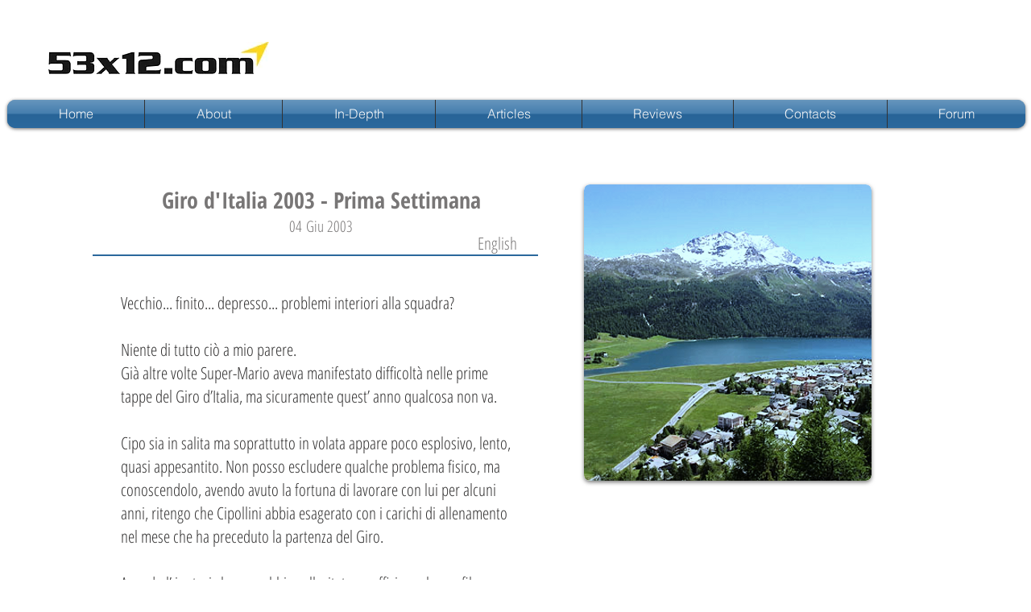

--- FILE ---
content_type: text/html; charset=UTF-8
request_url: https://www.53x12.com/ita-giro-2003-first-week
body_size: 140079
content:
<!DOCTYPE html>
<html lang="en">
<head>
  
  <!-- SEO Tags -->
  <title>ITA_Giro 2003 - First Week | 53x12</title>
  <link rel="canonical" href="https://www.53x12.com/ita-giro-2003-first-week"/>
  <meta property="og:title" content="ITA_Giro 2003 - First Week | 53x12"/>
  <meta property="og:url" content="https://www.53x12.com/ita-giro-2003-first-week"/>
  <meta property="og:site_name" content="53x12"/>
  <meta property="og:type" content="website"/>
  <meta name="twitter:card" content="summary_large_image"/>
  <meta name="twitter:title" content="ITA_Giro 2003 - First Week | 53x12"/>

  
  <meta charset='utf-8'>
  <meta name="viewport" content="width=device-width, initial-scale=1" id="wixDesktopViewport" />
  <meta http-equiv="X-UA-Compatible" content="IE=edge">
  <meta name="generator" content="Wix.com Website Builder"/>

  <link rel="icon" sizes="192x192" href="https://static.parastorage.com/client/pfavico.ico" type="image/x-icon"/>
  <link rel="shortcut icon" href="https://static.parastorage.com/client/pfavico.ico" type="image/x-icon"/>
  <link rel="apple-touch-icon" href="https://static.parastorage.com/client/pfavico.ico" type="image/x-icon"/>

  <!-- Safari Pinned Tab Icon -->
  <!-- <link rel="mask-icon" href="https://static.parastorage.com/client/pfavico.ico"> -->

  <!-- Original trials -->
  


  <!-- Segmenter Polyfill -->
  <script>
    if (!window.Intl || !window.Intl.Segmenter) {
      (function() {
        var script = document.createElement('script');
        script.src = 'https://static.parastorage.com/unpkg/@formatjs/intl-segmenter@11.7.10/polyfill.iife.js';
        document.head.appendChild(script);
      })();
    }
  </script>

  <!-- Legacy Polyfills -->
  <script nomodule="" src="https://static.parastorage.com/unpkg/core-js-bundle@3.2.1/minified.js"></script>
  <script nomodule="" src="https://static.parastorage.com/unpkg/focus-within-polyfill@5.0.9/dist/focus-within-polyfill.js"></script>

  <!-- Performance API Polyfills -->
  <script>
  (function () {
    var noop = function noop() {};
    if ("performance" in window === false) {
      window.performance = {};
    }
    window.performance.mark = performance.mark || noop;
    window.performance.measure = performance.measure || noop;
    if ("now" in window.performance === false) {
      var nowOffset = Date.now();
      if (performance.timing && performance.timing.navigationStart) {
        nowOffset = performance.timing.navigationStart;
      }
      window.performance.now = function now() {
        return Date.now() - nowOffset;
      };
    }
  })();
  </script>

  <!-- Globals Definitions -->
  <script>
    (function () {
      var now = Date.now()
      window.initialTimestamps = {
        initialTimestamp: now,
        initialRequestTimestamp: Math.round(performance.timeOrigin ? performance.timeOrigin : now - performance.now())
      }

      window.thunderboltTag = "QA_READY"
      window.thunderboltVersion = "1.16787.0"
    })();
  </script>

  <!-- Essential Viewer Model -->
  <script type="application/json" id="wix-essential-viewer-model">{"fleetConfig":{"fleetName":"thunderbolt-seo-isolated-renderer","type":"Rollout","code":1},"mode":{"qa":false,"enableTestApi":false,"debug":false,"ssrIndicator":false,"ssrOnly":false,"siteAssetsFallback":"enable","versionIndicator":false},"componentsLibrariesTopology":[{"artifactId":"editor-elements","namespace":"wixui","url":"https:\/\/static.parastorage.com\/services\/editor-elements\/1.14855.0"},{"artifactId":"editor-elements","namespace":"dsgnsys","url":"https:\/\/static.parastorage.com\/services\/editor-elements\/1.14855.0"}],"siteFeaturesConfigs":{"sessionManager":{"isRunningInDifferentSiteContext":false}},"language":{"userLanguage":"en"},"siteAssets":{"clientTopology":{"mediaRootUrl":"https:\/\/static.wixstatic.com","scriptsUrl":"static.parastorage.com","staticMediaUrl":"https:\/\/static.wixstatic.com\/media","moduleRepoUrl":"https:\/\/static.parastorage.com\/unpkg","fileRepoUrl":"https:\/\/static.parastorage.com\/services","viewerAppsUrl":"https:\/\/viewer-apps.parastorage.com","viewerAssetsUrl":"https:\/\/viewer-assets.parastorage.com","siteAssetsUrl":"https:\/\/siteassets.parastorage.com","pageJsonServerUrls":["https:\/\/pages.parastorage.com","https:\/\/staticorigin.wixstatic.com","https:\/\/www.53x12.com","https:\/\/fallback.wix.com\/wix-html-editor-pages-webapp\/page"],"pathOfTBModulesInFileRepoForFallback":"wix-thunderbolt\/dist\/"}},"siteFeatures":["accessibility","appMonitoring","assetsLoader","businessLogger","captcha","clickHandlerRegistrar","commonConfig","componentsLoader","componentsRegistry","consentPolicy","cyclicTabbing","domSelectors","environmentWixCodeSdk","environment","locationWixCodeSdk","mpaNavigation","navigationManager","navigationPhases","pages","panorama","renderer","reporter","router","scrollRestoration","seoWixCodeSdk","seo","sessionManager","siteMembersWixCodeSdk","siteMembers","siteScrollBlocker","siteWixCodeSdk","speculationRules","ssrCache","stores","structureApi","thunderboltInitializer","tpaCommons","translations","usedPlatformApis","warmupData","windowMessageRegistrar","windowWixCodeSdk","wixEmbedsApi","componentsReact","platform"],"site":{"externalBaseUrl":"https:\/\/www.53x12.com","isSEO":true},"media":{"staticMediaUrl":"https:\/\/static.wixstatic.com\/media","mediaRootUrl":"https:\/\/static.wixstatic.com\/","staticVideoUrl":"https:\/\/video.wixstatic.com\/"},"requestUrl":"https:\/\/www.53x12.com\/ita-giro-2003-first-week","rollout":{"siteAssetsVersionsRollout":false,"isDACRollout":0,"isTBRollout":true},"commonConfig":{"brand":"wix","host":"VIEWER","bsi":"","consentPolicy":{},"consentPolicyHeader":{},"siteRevision":"1742","renderingFlow":"NONE","language":"en","locale":"en"},"interactionSampleRatio":0.01,"dynamicModelUrl":"https:\/\/www.53x12.com\/_api\/v2\/dynamicmodel","accessTokensUrl":"https:\/\/www.53x12.com\/_api\/v1\/access-tokens","isExcludedFromSecurityExperiments":false,"experiments":{"specs.thunderbolt.hardenFetchAndXHR":true,"specs.thunderbolt.securityExperiments":true}}</script>
  <script>window.viewerModel = JSON.parse(document.getElementById('wix-essential-viewer-model').textContent)</script>

  <script>
    window.commonConfig = viewerModel.commonConfig
  </script>

  
  <!-- BEGIN handleAccessTokens bundle -->

  <script data-url="https://static.parastorage.com/services/wix-thunderbolt/dist/handleAccessTokens.inline.4f2f9a53.bundle.min.js">(()=>{"use strict";function e(e){let{context:o,property:r,value:n,enumerable:i=!0}=e,c=e.get,l=e.set;if(!r||void 0===n&&!c&&!l)return new Error("property and value are required");let a=o||globalThis,s=a?.[r],u={};if(void 0!==n)u.value=n;else{if(c){let e=t(c);e&&(u.get=e)}if(l){let e=t(l);e&&(u.set=e)}}let p={...u,enumerable:i||!1,configurable:!1};void 0!==n&&(p.writable=!1);try{Object.defineProperty(a,r,p)}catch(e){return e instanceof TypeError?s:e}return s}function t(e,t){return"function"==typeof e?e:!0===e?.async&&"function"==typeof e.func?t?async function(t){return e.func(t)}:async function(){return e.func()}:"function"==typeof e?.func?e.func:void 0}try{e({property:"strictDefine",value:e})}catch{}try{e({property:"defineStrictObject",value:r})}catch{}try{e({property:"defineStrictMethod",value:n})}catch{}var o=["toString","toLocaleString","valueOf","constructor","prototype"];function r(t){let{context:n,property:c,propertiesToExclude:l=[],skipPrototype:a=!1,hardenPrototypePropertiesToExclude:s=[]}=t;if(!c)return new Error("property is required");let u=(n||globalThis)[c],p={},f=i(n,c);u&&("object"==typeof u||"function"==typeof u)&&Reflect.ownKeys(u).forEach(t=>{if(!l.includes(t)&&!o.includes(t)){let o=i(u,t);if(o&&(o.writable||o.configurable)){let{value:r,get:n,set:i,enumerable:c=!1}=o,l={};void 0!==r?l.value=r:n?l.get=n:i&&(l.set=i);try{let o=e({context:u,property:t,...l,enumerable:c});p[t]=o}catch(e){if(!(e instanceof TypeError))throw e;try{p[t]=o.value||o.get||o.set}catch{}}}}});let d={originalObject:u,originalProperties:p};if(!a&&void 0!==u?.prototype){let e=r({context:u,property:"prototype",propertiesToExclude:s,skipPrototype:!0});e instanceof Error||(d.originalPrototype=e?.originalObject,d.originalPrototypeProperties=e?.originalProperties)}return e({context:n,property:c,value:u,enumerable:f?.enumerable}),d}function n(t,o){let r=(o||globalThis)[t],n=i(o||globalThis,t);return r&&n&&(n.writable||n.configurable)?(Object.freeze(r),e({context:globalThis,property:t,value:r})):r}function i(e,t){if(e&&t)try{return Reflect.getOwnPropertyDescriptor(e,t)}catch{return}}function c(e){if("string"!=typeof e)return e;try{return decodeURIComponent(e).toLowerCase().trim()}catch{return e.toLowerCase().trim()}}function l(e,t){let o="";if("string"==typeof e)o=e.split("=")[0]?.trim()||"";else{if(!e||"string"!=typeof e.name)return!1;o=e.name}return t.has(c(o)||"")}function a(e,t){let o;return o="string"==typeof e?e.split(";").map(e=>e.trim()).filter(e=>e.length>0):e||[],o.filter(e=>!l(e,t))}var s=null;function u(){return null===s&&(s=typeof Document>"u"?void 0:Object.getOwnPropertyDescriptor(Document.prototype,"cookie")),s}function p(t,o){if(!globalThis?.cookieStore)return;let r=globalThis.cookieStore.get.bind(globalThis.cookieStore),n=globalThis.cookieStore.getAll.bind(globalThis.cookieStore),i=globalThis.cookieStore.set.bind(globalThis.cookieStore),c=globalThis.cookieStore.delete.bind(globalThis.cookieStore);return e({context:globalThis.CookieStore.prototype,property:"get",value:async function(e){return l(("string"==typeof e?e:e.name)||"",t)?null:r.call(this,e)},enumerable:!0}),e({context:globalThis.CookieStore.prototype,property:"getAll",value:async function(){return a(await n.apply(this,Array.from(arguments)),t)},enumerable:!0}),e({context:globalThis.CookieStore.prototype,property:"set",value:async function(){let e=Array.from(arguments);if(!l(1===e.length?e[0].name:e[0],t))return i.apply(this,e);o&&console.warn(o)},enumerable:!0}),e({context:globalThis.CookieStore.prototype,property:"delete",value:async function(){let e=Array.from(arguments);if(!l(1===e.length?e[0].name:e[0],t))return c.apply(this,e)},enumerable:!0}),e({context:globalThis.cookieStore,property:"prototype",value:globalThis.CookieStore.prototype,enumerable:!1}),e({context:globalThis,property:"cookieStore",value:globalThis.cookieStore,enumerable:!0}),{get:r,getAll:n,set:i,delete:c}}var f=["TextEncoder","TextDecoder","XMLHttpRequestEventTarget","EventTarget","URL","JSON","Reflect","Object","Array","Map","Set","WeakMap","WeakSet","Promise","Symbol","Error"],d=["addEventListener","removeEventListener","dispatchEvent","encodeURI","encodeURIComponent","decodeURI","decodeURIComponent"];const y=(e,t)=>{try{const o=t?t.get.call(document):document.cookie;return o.split(";").map(e=>e.trim()).filter(t=>t?.startsWith(e))[0]?.split("=")[1]}catch(e){return""}},g=(e="",t="",o="/")=>`${e}=; ${t?`domain=${t};`:""} max-age=0; path=${o}; expires=Thu, 01 Jan 1970 00:00:01 GMT`;function m(){(function(){if("undefined"!=typeof window){const e=performance.getEntriesByType("navigation")[0];return"back_forward"===(e?.type||"")}return!1})()&&function(){const{counter:e}=function(){const e=b("getItem");if(e){const[t,o]=e.split("-"),r=o?parseInt(o,10):0;if(r>=3){const e=t?Number(t):0;if(Date.now()-e>6e4)return{counter:0}}return{counter:r}}return{counter:0}}();e<3?(!function(e=1){b("setItem",`${Date.now()}-${e}`)}(e+1),window.location.reload()):console.error("ATS: Max reload attempts reached")}()}function b(e,t){try{return sessionStorage[e]("reload",t||"")}catch(e){console.error("ATS: Error calling sessionStorage:",e)}}const h="client-session-bind",v="sec-fetch-unsupported",{experiments:w}=window.viewerModel,T=[h,"client-binding",v,"svSession","smSession","server-session-bind","wixSession2","wixSession3"].map(e=>e.toLowerCase()),{cookie:S}=function(t,o){let r=new Set(t);return e({context:document,property:"cookie",set:{func:e=>function(e,t,o,r){let n=u(),i=c(t.split(";")[0]||"")||"";[...o].every(e=>!i.startsWith(e.toLowerCase()))&&n?.set?n.set.call(e,t):r&&console.warn(r)}(document,e,r,o)},get:{func:()=>function(e,t){let o=u();if(!o?.get)throw new Error("Cookie descriptor or getter not available");return a(o.get.call(e),t).join("; ")}(document,r)},enumerable:!0}),{cookieStore:p(r,o),cookie:u()}}(T),k="tbReady",x="security_overrideGlobals",{experiments:E,siteFeaturesConfigs:C,accessTokensUrl:P}=window.viewerModel,R=P,M={},O=(()=>{const e=y(h,S);if(w["specs.thunderbolt.browserCacheReload"]){y(v,S)||e?b("removeItem"):m()}return(()=>{const e=g(h),t=g(h,location.hostname);S.set.call(document,e),S.set.call(document,t)})(),e})();O&&(M["client-binding"]=O);const D=fetch;addEventListener(k,function e(t){const{logger:o}=t.detail;try{window.tb.init({fetch:D,fetchHeaders:M})}catch(e){const t=new Error("TB003");o.meter(`${x}_${t.message}`,{paramsOverrides:{errorType:x,eventString:t.message}}),window?.viewerModel?.mode.debug&&console.error(e)}finally{removeEventListener(k,e)}}),E["specs.thunderbolt.hardenFetchAndXHR"]||(window.fetchDynamicModel=()=>C.sessionManager.isRunningInDifferentSiteContext?Promise.resolve({}):fetch(R,{credentials:"same-origin",headers:M}).then(function(e){if(!e.ok)throw new Error(`[${e.status}]${e.statusText}`);return e.json()}),window.dynamicModelPromise=window.fetchDynamicModel())})();
//# sourceMappingURL=https://static.parastorage.com/services/wix-thunderbolt/dist/handleAccessTokens.inline.4f2f9a53.bundle.min.js.map</script>

<!-- END handleAccessTokens bundle -->

<!-- BEGIN overrideGlobals bundle -->

<script data-url="https://static.parastorage.com/services/wix-thunderbolt/dist/overrideGlobals.inline.ec13bfcf.bundle.min.js">(()=>{"use strict";function e(e){let{context:r,property:o,value:n,enumerable:i=!0}=e,c=e.get,a=e.set;if(!o||void 0===n&&!c&&!a)return new Error("property and value are required");let l=r||globalThis,u=l?.[o],s={};if(void 0!==n)s.value=n;else{if(c){let e=t(c);e&&(s.get=e)}if(a){let e=t(a);e&&(s.set=e)}}let p={...s,enumerable:i||!1,configurable:!1};void 0!==n&&(p.writable=!1);try{Object.defineProperty(l,o,p)}catch(e){return e instanceof TypeError?u:e}return u}function t(e,t){return"function"==typeof e?e:!0===e?.async&&"function"==typeof e.func?t?async function(t){return e.func(t)}:async function(){return e.func()}:"function"==typeof e?.func?e.func:void 0}try{e({property:"strictDefine",value:e})}catch{}try{e({property:"defineStrictObject",value:o})}catch{}try{e({property:"defineStrictMethod",value:n})}catch{}var r=["toString","toLocaleString","valueOf","constructor","prototype"];function o(t){let{context:n,property:c,propertiesToExclude:a=[],skipPrototype:l=!1,hardenPrototypePropertiesToExclude:u=[]}=t;if(!c)return new Error("property is required");let s=(n||globalThis)[c],p={},f=i(n,c);s&&("object"==typeof s||"function"==typeof s)&&Reflect.ownKeys(s).forEach(t=>{if(!a.includes(t)&&!r.includes(t)){let r=i(s,t);if(r&&(r.writable||r.configurable)){let{value:o,get:n,set:i,enumerable:c=!1}=r,a={};void 0!==o?a.value=o:n?a.get=n:i&&(a.set=i);try{let r=e({context:s,property:t,...a,enumerable:c});p[t]=r}catch(e){if(!(e instanceof TypeError))throw e;try{p[t]=r.value||r.get||r.set}catch{}}}}});let d={originalObject:s,originalProperties:p};if(!l&&void 0!==s?.prototype){let e=o({context:s,property:"prototype",propertiesToExclude:u,skipPrototype:!0});e instanceof Error||(d.originalPrototype=e?.originalObject,d.originalPrototypeProperties=e?.originalProperties)}return e({context:n,property:c,value:s,enumerable:f?.enumerable}),d}function n(t,r){let o=(r||globalThis)[t],n=i(r||globalThis,t);return o&&n&&(n.writable||n.configurable)?(Object.freeze(o),e({context:globalThis,property:t,value:o})):o}function i(e,t){if(e&&t)try{return Reflect.getOwnPropertyDescriptor(e,t)}catch{return}}function c(e){if("string"!=typeof e)return e;try{return decodeURIComponent(e).toLowerCase().trim()}catch{return e.toLowerCase().trim()}}function a(e,t){return e instanceof Headers?e.forEach((r,o)=>{l(o,t)||e.delete(o)}):Object.keys(e).forEach(r=>{l(r,t)||delete e[r]}),e}function l(e,t){return!t.has(c(e)||"")}function u(e,t){let r=!0,o=function(e){let t,r;if(globalThis.Request&&e instanceof Request)t=e.url;else{if("function"!=typeof e?.toString)throw new Error("Unsupported type for url");t=e.toString()}try{return new URL(t).pathname}catch{return r=t.replace(/#.+/gi,"").split("?").shift(),r.startsWith("/")?r:`/${r}`}}(e),n=c(o);return n&&t.some(e=>n.includes(e))&&(r=!1),r}function s(t,r,o){let n=fetch,i=XMLHttpRequest,c=new Set(r);function s(){let e=new i,r=e.open,n=e.setRequestHeader;return e.open=function(){let n=Array.from(arguments),i=n[1];if(n.length<2||u(i,t))return r.apply(e,n);throw new Error(o||`Request not allowed for path ${i}`)},e.setRequestHeader=function(t,r){l(decodeURIComponent(t),c)&&n.call(e,t,r)},e}return e({property:"fetch",value:function(){let e=function(e,t){return globalThis.Request&&e[0]instanceof Request&&e[0]?.headers?a(e[0].headers,t):e[1]?.headers&&a(e[1].headers,t),e}(arguments,c);return u(arguments[0],t)?n.apply(globalThis,Array.from(e)):new Promise((e,t)=>{t(new Error(o||`Request not allowed for path ${arguments[0]}`))})},enumerable:!0}),e({property:"XMLHttpRequest",value:s,enumerable:!0}),Object.keys(i).forEach(e=>{s[e]=i[e]}),{fetch:n,XMLHttpRequest:i}}var p=["TextEncoder","TextDecoder","XMLHttpRequestEventTarget","EventTarget","URL","JSON","Reflect","Object","Array","Map","Set","WeakMap","WeakSet","Promise","Symbol","Error"],f=["addEventListener","removeEventListener","dispatchEvent","encodeURI","encodeURIComponent","decodeURI","decodeURIComponent"];const d=function(){let t=globalThis.open,r=document.open;function o(e,r,o){let n="string"!=typeof e,i=t.call(window,e,r,o);return n||e&&function(e){return e.startsWith("//")&&/(?:[a-z0-9](?:[a-z0-9-]{0,61}[a-z0-9])?\.)+[a-z0-9][a-z0-9-]{0,61}[a-z0-9]/g.test(`${location.protocol}:${e}`)&&(e=`${location.protocol}${e}`),!e.startsWith("http")||new URL(e).hostname===location.hostname}(e)?{}:i}return e({property:"open",value:o,context:globalThis,enumerable:!0}),e({property:"open",value:function(e,t,n){return e?o(e,t,n):r.call(document,e||"",t||"",n||"")},context:document,enumerable:!0}),{open:t,documentOpen:r}},y=function(){let t=document.createElement,r=Element.prototype.setAttribute,o=Element.prototype.setAttributeNS;return e({property:"createElement",context:document,value:function(n,i){let a=t.call(document,n,i);if("iframe"===c(n)){e({property:"srcdoc",context:a,get:()=>"",set:()=>{console.warn("`srcdoc` is not allowed in iframe elements.")}});let t=function(e,t){"srcdoc"!==e.toLowerCase()?r.call(a,e,t):console.warn("`srcdoc` attribute is not allowed to be set.")},n=function(e,t,r){"srcdoc"!==t.toLowerCase()?o.call(a,e,t,r):console.warn("`srcdoc` attribute is not allowed to be set.")};a.setAttribute=t,a.setAttributeNS=n}return a},enumerable:!0}),{createElement:t,setAttribute:r,setAttributeNS:o}},m=["client-binding"],b=["/_api/v1/access-tokens","/_api/v2/dynamicmodel","/_api/one-app-session-web/v3/businesses"],h=function(){let t=setTimeout,r=setInterval;return o("setTimeout",0,globalThis),o("setInterval",0,globalThis),{setTimeout:t,setInterval:r};function o(t,r,o){let n=o||globalThis,i=n[t];if(!i||"function"!=typeof i)throw new Error(`Function ${t} not found or is not a function`);e({property:t,value:function(){let e=Array.from(arguments);if("string"!=typeof e[r])return i.apply(n,e);console.warn(`Calling ${t} with a String Argument at index ${r} is not allowed`)},context:o,enumerable:!0})}},v=function(){if(navigator&&"serviceWorker"in navigator){let t=navigator.serviceWorker.register;return e({context:navigator.serviceWorker,property:"register",value:function(){console.log("Service worker registration is not allowed")},enumerable:!0}),{register:t}}return{}};performance.mark("overrideGlobals started");const{isExcludedFromSecurityExperiments:g,experiments:w}=window.viewerModel,E=!g&&w["specs.thunderbolt.securityExperiments"];try{d(),E&&y(),w["specs.thunderbolt.hardenFetchAndXHR"]&&E&&s(b,m),v(),(e=>{let t=[],r=[];r=r.concat(["TextEncoder","TextDecoder"]),e&&(r=r.concat(["XMLHttpRequestEventTarget","EventTarget"])),r=r.concat(["URL","JSON"]),e&&(t=t.concat(["addEventListener","removeEventListener"])),t=t.concat(["encodeURI","encodeURIComponent","decodeURI","decodeURIComponent"]),r=r.concat(["String","Number"]),e&&r.push("Object"),r=r.concat(["Reflect"]),t.forEach(e=>{n(e),["addEventListener","removeEventListener"].includes(e)&&n(e,document)}),r.forEach(e=>{o({property:e})})})(E),E&&h()}catch(e){window?.viewerModel?.mode.debug&&console.error(e);const t=new Error("TB006");window.fedops?.reportError(t,"security_overrideGlobals"),window.Sentry?window.Sentry.captureException(t):globalThis.defineStrictProperty("sentryBuffer",[t],window,!1)}performance.mark("overrideGlobals ended")})();
//# sourceMappingURL=https://static.parastorage.com/services/wix-thunderbolt/dist/overrideGlobals.inline.ec13bfcf.bundle.min.js.map</script>

<!-- END overrideGlobals bundle -->


  
  <script>
    window.commonConfig = viewerModel.commonConfig

	
  </script>

  <!-- Initial CSS -->
  <style data-url="https://static.parastorage.com/services/wix-thunderbolt/dist/main.347af09f.min.css">@keyframes slide-horizontal-new{0%{transform:translateX(100%)}}@keyframes slide-horizontal-old{80%{opacity:1}to{opacity:0;transform:translateX(-100%)}}@keyframes slide-vertical-new{0%{transform:translateY(-100%)}}@keyframes slide-vertical-old{80%{opacity:1}to{opacity:0;transform:translateY(100%)}}@keyframes out-in-new{0%{opacity:0}}@keyframes out-in-old{to{opacity:0}}:root:active-view-transition{view-transition-name:none}::view-transition{pointer-events:none}:root:active-view-transition::view-transition-new(page-group),:root:active-view-transition::view-transition-old(page-group){animation-duration:.6s;cursor:wait;pointer-events:all}:root:active-view-transition-type(SlideHorizontal)::view-transition-old(page-group){animation:slide-horizontal-old .6s cubic-bezier(.83,0,.17,1) forwards;mix-blend-mode:normal}:root:active-view-transition-type(SlideHorizontal)::view-transition-new(page-group){animation:slide-horizontal-new .6s cubic-bezier(.83,0,.17,1) backwards;mix-blend-mode:normal}:root:active-view-transition-type(SlideVertical)::view-transition-old(page-group){animation:slide-vertical-old .6s cubic-bezier(.83,0,.17,1) forwards;mix-blend-mode:normal}:root:active-view-transition-type(SlideVertical)::view-transition-new(page-group){animation:slide-vertical-new .6s cubic-bezier(.83,0,.17,1) backwards;mix-blend-mode:normal}:root:active-view-transition-type(OutIn)::view-transition-old(page-group){animation:out-in-old .35s cubic-bezier(.22,1,.36,1) forwards}:root:active-view-transition-type(OutIn)::view-transition-new(page-group){animation:out-in-new .35s cubic-bezier(.64,0,.78,0) .35s backwards}@media(prefers-reduced-motion:reduce){::view-transition-group(*),::view-transition-new(*),::view-transition-old(*){animation:none!important}}body,html{background:transparent;border:0;margin:0;outline:0;padding:0;vertical-align:baseline}body{--scrollbar-width:0px;font-family:Arial,Helvetica,sans-serif;font-size:10px}body,html{height:100%}body{overflow-x:auto;overflow-y:scroll}body:not(.responsive) #site-root{min-width:var(--site-width);width:100%}body:not([data-js-loaded]) [data-hide-prejs]{visibility:hidden}interact-element{display:contents}#SITE_CONTAINER{position:relative}:root{--one-unit:1vw;--section-max-width:9999px;--spx-stopper-max:9999px;--spx-stopper-min:0px;--browser-zoom:1}@supports(-webkit-appearance:none) and (stroke-color:transparent){:root{--safari-sticky-fix:opacity;--experimental-safari-sticky-fix:translateZ(0)}}@supports(container-type:inline-size){:root{--one-unit:1cqw}}[id^=oldHoverBox-]{mix-blend-mode:plus-lighter;transition:opacity .5s ease,visibility .5s ease}[data-mesh-id$=inlineContent-gridContainer]:has(>[id^=oldHoverBox-]){isolation:isolate}</style>
<style data-url="https://static.parastorage.com/services/wix-thunderbolt/dist/main.renderer.9cb0985f.min.css">a,abbr,acronym,address,applet,b,big,blockquote,button,caption,center,cite,code,dd,del,dfn,div,dl,dt,em,fieldset,font,footer,form,h1,h2,h3,h4,h5,h6,header,i,iframe,img,ins,kbd,label,legend,li,nav,object,ol,p,pre,q,s,samp,section,small,span,strike,strong,sub,sup,table,tbody,td,tfoot,th,thead,title,tr,tt,u,ul,var{background:transparent;border:0;margin:0;outline:0;padding:0;vertical-align:baseline}input,select,textarea{box-sizing:border-box;font-family:Helvetica,Arial,sans-serif}ol,ul{list-style:none}blockquote,q{quotes:none}ins{text-decoration:none}del{text-decoration:line-through}table{border-collapse:collapse;border-spacing:0}a{cursor:pointer;text-decoration:none}.testStyles{overflow-y:hidden}.reset-button{-webkit-appearance:none;background:none;border:0;color:inherit;font:inherit;line-height:normal;outline:0;overflow:visible;padding:0;-webkit-user-select:none;-moz-user-select:none;-ms-user-select:none}:focus{outline:none}body.device-mobile-optimized:not(.disable-site-overflow){overflow-x:hidden;overflow-y:scroll}body.device-mobile-optimized:not(.responsive) #SITE_CONTAINER{margin-left:auto;margin-right:auto;overflow-x:visible;position:relative;width:320px}body.device-mobile-optimized:not(.responsive):not(.blockSiteScrolling) #SITE_CONTAINER{margin-top:0}body.device-mobile-optimized>*{max-width:100%!important}body.device-mobile-optimized #site-root{overflow-x:hidden;overflow-y:hidden}@supports(overflow:clip){body.device-mobile-optimized #site-root{overflow-x:clip;overflow-y:clip}}body.device-mobile-non-optimized #SITE_CONTAINER #site-root{overflow-x:clip;overflow-y:clip}body.device-mobile-non-optimized.fullScreenMode{background-color:#5f6360}body.device-mobile-non-optimized.fullScreenMode #MOBILE_ACTIONS_MENU,body.device-mobile-non-optimized.fullScreenMode #SITE_BACKGROUND,body.device-mobile-non-optimized.fullScreenMode #site-root,body.fullScreenMode #WIX_ADS{visibility:hidden}body.fullScreenMode{overflow-x:hidden!important;overflow-y:hidden!important}body.fullScreenMode.device-mobile-optimized #TINY_MENU{opacity:0;pointer-events:none}body.fullScreenMode-scrollable.device-mobile-optimized{overflow-x:hidden!important;overflow-y:auto!important}body.fullScreenMode-scrollable.device-mobile-optimized #masterPage,body.fullScreenMode-scrollable.device-mobile-optimized #site-root{overflow-x:hidden!important;overflow-y:hidden!important}body.fullScreenMode-scrollable.device-mobile-optimized #SITE_BACKGROUND,body.fullScreenMode-scrollable.device-mobile-optimized #masterPage{height:auto!important}body.fullScreenMode-scrollable.device-mobile-optimized #masterPage.mesh-layout{height:0!important}body.blockSiteScrolling,body.siteScrollingBlocked{position:fixed;width:100%}body.blockSiteScrolling #SITE_CONTAINER{margin-top:calc(var(--blocked-site-scroll-margin-top)*-1)}#site-root{margin:0 auto;min-height:100%;position:relative;top:var(--wix-ads-height)}#site-root img:not([src]){visibility:hidden}#site-root svg img:not([src]){visibility:visible}.auto-generated-link{color:inherit}#SCROLL_TO_BOTTOM,#SCROLL_TO_TOP{height:0}.has-click-trigger{cursor:pointer}.fullScreenOverlay{bottom:0;display:flex;justify-content:center;left:0;overflow-y:hidden;position:fixed;right:0;top:-60px;z-index:1005}.fullScreenOverlay>.fullScreenOverlayContent{bottom:0;left:0;margin:0 auto;overflow:hidden;position:absolute;right:0;top:60px;transform:translateZ(0)}[data-mesh-id$=centeredContent],[data-mesh-id$=form],[data-mesh-id$=inlineContent]{pointer-events:none;position:relative}[data-mesh-id$=-gridWrapper],[data-mesh-id$=-rotated-wrapper]{pointer-events:none}[data-mesh-id$=-gridContainer]>*,[data-mesh-id$=-rotated-wrapper]>*,[data-mesh-id$=inlineContent]>:not([data-mesh-id$=-gridContainer]){pointer-events:auto}.device-mobile-optimized #masterPage.mesh-layout #SOSP_CONTAINER_CUSTOM_ID{grid-area:2/1/3/2;-ms-grid-row:2;position:relative}#masterPage.mesh-layout{-ms-grid-rows:max-content max-content min-content max-content;-ms-grid-columns:100%;align-items:start;display:-ms-grid;display:grid;grid-template-columns:100%;grid-template-rows:max-content max-content min-content max-content;justify-content:stretch}#masterPage.mesh-layout #PAGES_CONTAINER,#masterPage.mesh-layout #SITE_FOOTER-placeholder,#masterPage.mesh-layout #SITE_FOOTER_WRAPPER,#masterPage.mesh-layout #SITE_HEADER-placeholder,#masterPage.mesh-layout #SITE_HEADER_WRAPPER,#masterPage.mesh-layout #SOSP_CONTAINER_CUSTOM_ID[data-state~=mobileView],#masterPage.mesh-layout #soapAfterPagesContainer,#masterPage.mesh-layout #soapBeforePagesContainer{-ms-grid-row-align:start;-ms-grid-column-align:start;-ms-grid-column:1}#masterPage.mesh-layout #SITE_HEADER-placeholder,#masterPage.mesh-layout #SITE_HEADER_WRAPPER{grid-area:1/1/2/2;-ms-grid-row:1}#masterPage.mesh-layout #PAGES_CONTAINER,#masterPage.mesh-layout #soapAfterPagesContainer,#masterPage.mesh-layout #soapBeforePagesContainer{grid-area:3/1/4/2;-ms-grid-row:3}#masterPage.mesh-layout #soapAfterPagesContainer,#masterPage.mesh-layout #soapBeforePagesContainer{width:100%}#masterPage.mesh-layout #PAGES_CONTAINER{align-self:stretch}#masterPage.mesh-layout main#PAGES_CONTAINER{display:block}#masterPage.mesh-layout #SITE_FOOTER-placeholder,#masterPage.mesh-layout #SITE_FOOTER_WRAPPER{grid-area:4/1/5/2;-ms-grid-row:4}#masterPage.mesh-layout #SITE_PAGES,#masterPage.mesh-layout [data-mesh-id=PAGES_CONTAINERcenteredContent],#masterPage.mesh-layout [data-mesh-id=PAGES_CONTAINERinlineContent]{height:100%}#masterPage.mesh-layout.desktop>*{width:100%}#masterPage.mesh-layout #PAGES_CONTAINER,#masterPage.mesh-layout #SITE_FOOTER,#masterPage.mesh-layout #SITE_FOOTER_WRAPPER,#masterPage.mesh-layout #SITE_HEADER,#masterPage.mesh-layout #SITE_HEADER_WRAPPER,#masterPage.mesh-layout #SITE_PAGES,#masterPage.mesh-layout #masterPageinlineContent{position:relative}#masterPage.mesh-layout #SITE_HEADER{grid-area:1/1/2/2}#masterPage.mesh-layout #SITE_FOOTER{grid-area:4/1/5/2}#masterPage.mesh-layout.overflow-x-clip #SITE_FOOTER,#masterPage.mesh-layout.overflow-x-clip #SITE_HEADER{overflow-x:clip}[data-z-counter]{z-index:0}[data-z-counter="0"]{z-index:auto}.wixSiteProperties{-webkit-font-smoothing:antialiased;-moz-osx-font-smoothing:grayscale}:root{--wst-button-color-fill-primary:rgb(var(--color_48));--wst-button-color-border-primary:rgb(var(--color_49));--wst-button-color-text-primary:rgb(var(--color_50));--wst-button-color-fill-primary-hover:rgb(var(--color_51));--wst-button-color-border-primary-hover:rgb(var(--color_52));--wst-button-color-text-primary-hover:rgb(var(--color_53));--wst-button-color-fill-primary-disabled:rgb(var(--color_54));--wst-button-color-border-primary-disabled:rgb(var(--color_55));--wst-button-color-text-primary-disabled:rgb(var(--color_56));--wst-button-color-fill-secondary:rgb(var(--color_57));--wst-button-color-border-secondary:rgb(var(--color_58));--wst-button-color-text-secondary:rgb(var(--color_59));--wst-button-color-fill-secondary-hover:rgb(var(--color_60));--wst-button-color-border-secondary-hover:rgb(var(--color_61));--wst-button-color-text-secondary-hover:rgb(var(--color_62));--wst-button-color-fill-secondary-disabled:rgb(var(--color_63));--wst-button-color-border-secondary-disabled:rgb(var(--color_64));--wst-button-color-text-secondary-disabled:rgb(var(--color_65));--wst-color-fill-base-1:rgb(var(--color_36));--wst-color-fill-base-2:rgb(var(--color_37));--wst-color-fill-base-shade-1:rgb(var(--color_38));--wst-color-fill-base-shade-2:rgb(var(--color_39));--wst-color-fill-base-shade-3:rgb(var(--color_40));--wst-color-fill-accent-1:rgb(var(--color_41));--wst-color-fill-accent-2:rgb(var(--color_42));--wst-color-fill-accent-3:rgb(var(--color_43));--wst-color-fill-accent-4:rgb(var(--color_44));--wst-color-fill-background-primary:rgb(var(--color_11));--wst-color-fill-background-secondary:rgb(var(--color_12));--wst-color-text-primary:rgb(var(--color_15));--wst-color-text-secondary:rgb(var(--color_14));--wst-color-action:rgb(var(--color_18));--wst-color-disabled:rgb(var(--color_39));--wst-color-title:rgb(var(--color_45));--wst-color-subtitle:rgb(var(--color_46));--wst-color-line:rgb(var(--color_47));--wst-font-style-h2:var(--font_2);--wst-font-style-h3:var(--font_3);--wst-font-style-h4:var(--font_4);--wst-font-style-h5:var(--font_5);--wst-font-style-h6:var(--font_6);--wst-font-style-body-large:var(--font_7);--wst-font-style-body-medium:var(--font_8);--wst-font-style-body-small:var(--font_9);--wst-font-style-body-x-small:var(--font_10);--wst-color-custom-1:rgb(var(--color_13));--wst-color-custom-2:rgb(var(--color_16));--wst-color-custom-3:rgb(var(--color_17));--wst-color-custom-4:rgb(var(--color_19));--wst-color-custom-5:rgb(var(--color_20));--wst-color-custom-6:rgb(var(--color_21));--wst-color-custom-7:rgb(var(--color_22));--wst-color-custom-8:rgb(var(--color_23));--wst-color-custom-9:rgb(var(--color_24));--wst-color-custom-10:rgb(var(--color_25));--wst-color-custom-11:rgb(var(--color_26));--wst-color-custom-12:rgb(var(--color_27));--wst-color-custom-13:rgb(var(--color_28));--wst-color-custom-14:rgb(var(--color_29));--wst-color-custom-15:rgb(var(--color_30));--wst-color-custom-16:rgb(var(--color_31));--wst-color-custom-17:rgb(var(--color_32));--wst-color-custom-18:rgb(var(--color_33));--wst-color-custom-19:rgb(var(--color_34));--wst-color-custom-20:rgb(var(--color_35))}.wix-presets-wrapper{display:contents}</style>

  <meta name="format-detection" content="telephone=no">
  <meta name="skype_toolbar" content="skype_toolbar_parser_compatible">
  
  

  

  

  <!-- head performance data start -->
  
  <!-- head performance data end -->
  

    


    
<style data-href="https://static.parastorage.com/services/editor-elements-library/dist/thunderbolt/rb_wixui.thunderbolt_bootstrap-classic.72e6a2a3.min.css">.PlZyDq{touch-action:manipulation}.uDW_Qe{align-items:center;box-sizing:border-box;display:flex;justify-content:var(--label-align);min-width:100%;text-align:initial;width:-moz-max-content;width:max-content}.uDW_Qe:before{max-width:var(--margin-start,0)}.uDW_Qe:after,.uDW_Qe:before{align-self:stretch;content:"";flex-grow:1}.uDW_Qe:after{max-width:var(--margin-end,0)}.FubTgk{height:100%}.FubTgk .uDW_Qe{border-radius:var(--corvid-border-radius,var(--rd,0));bottom:0;box-shadow:var(--shd,0 1px 4px rgba(0,0,0,.6));left:0;position:absolute;right:0;top:0;transition:var(--trans1,border-color .4s ease 0s,background-color .4s ease 0s)}.FubTgk .uDW_Qe:link,.FubTgk .uDW_Qe:visited{border-color:transparent}.FubTgk .l7_2fn{color:var(--corvid-color,rgb(var(--txt,var(--color_15,color_15))));font:var(--fnt,var(--font_5));margin:0;position:relative;transition:var(--trans2,color .4s ease 0s);white-space:nowrap}.FubTgk[aria-disabled=false] .uDW_Qe{background-color:var(--corvid-background-color,rgba(var(--bg,var(--color_17,color_17)),var(--alpha-bg,1)));border:solid var(--corvid-border-color,rgba(var(--brd,var(--color_15,color_15)),var(--alpha-brd,1))) var(--corvid-border-width,var(--brw,0));cursor:pointer!important}:host(.device-mobile-optimized) .FubTgk[aria-disabled=false]:active .uDW_Qe,body.device-mobile-optimized .FubTgk[aria-disabled=false]:active .uDW_Qe{background-color:var(--corvid-hover-background-color,rgba(var(--bgh,var(--color_18,color_18)),var(--alpha-bgh,1)));border-color:var(--corvid-hover-border-color,rgba(var(--brdh,var(--color_15,color_15)),var(--alpha-brdh,1)))}:host(.device-mobile-optimized) .FubTgk[aria-disabled=false]:active .l7_2fn,body.device-mobile-optimized .FubTgk[aria-disabled=false]:active .l7_2fn{color:var(--corvid-hover-color,rgb(var(--txth,var(--color_15,color_15))))}:host(:not(.device-mobile-optimized)) .FubTgk[aria-disabled=false]:hover .uDW_Qe,body:not(.device-mobile-optimized) .FubTgk[aria-disabled=false]:hover .uDW_Qe{background-color:var(--corvid-hover-background-color,rgba(var(--bgh,var(--color_18,color_18)),var(--alpha-bgh,1)));border-color:var(--corvid-hover-border-color,rgba(var(--brdh,var(--color_15,color_15)),var(--alpha-brdh,1)))}:host(:not(.device-mobile-optimized)) .FubTgk[aria-disabled=false]:hover .l7_2fn,body:not(.device-mobile-optimized) .FubTgk[aria-disabled=false]:hover .l7_2fn{color:var(--corvid-hover-color,rgb(var(--txth,var(--color_15,color_15))))}.FubTgk[aria-disabled=true] .uDW_Qe{background-color:var(--corvid-disabled-background-color,rgba(var(--bgd,204,204,204),var(--alpha-bgd,1)));border-color:var(--corvid-disabled-border-color,rgba(var(--brdd,204,204,204),var(--alpha-brdd,1)));border-style:solid;border-width:var(--corvid-border-width,var(--brw,0))}.FubTgk[aria-disabled=true] .l7_2fn{color:var(--corvid-disabled-color,rgb(var(--txtd,255,255,255)))}.uUxqWY{align-items:center;box-sizing:border-box;display:flex;justify-content:var(--label-align);min-width:100%;text-align:initial;width:-moz-max-content;width:max-content}.uUxqWY:before{max-width:var(--margin-start,0)}.uUxqWY:after,.uUxqWY:before{align-self:stretch;content:"";flex-grow:1}.uUxqWY:after{max-width:var(--margin-end,0)}.Vq4wYb[aria-disabled=false] .uUxqWY{cursor:pointer}:host(.device-mobile-optimized) .Vq4wYb[aria-disabled=false]:active .wJVzSK,body.device-mobile-optimized .Vq4wYb[aria-disabled=false]:active .wJVzSK{color:var(--corvid-hover-color,rgb(var(--txth,var(--color_15,color_15))));transition:var(--trans,color .4s ease 0s)}:host(:not(.device-mobile-optimized)) .Vq4wYb[aria-disabled=false]:hover .wJVzSK,body:not(.device-mobile-optimized) .Vq4wYb[aria-disabled=false]:hover .wJVzSK{color:var(--corvid-hover-color,rgb(var(--txth,var(--color_15,color_15))));transition:var(--trans,color .4s ease 0s)}.Vq4wYb .uUxqWY{bottom:0;left:0;position:absolute;right:0;top:0}.Vq4wYb .wJVzSK{color:var(--corvid-color,rgb(var(--txt,var(--color_15,color_15))));font:var(--fnt,var(--font_5));transition:var(--trans,color .4s ease 0s);white-space:nowrap}.Vq4wYb[aria-disabled=true] .wJVzSK{color:var(--corvid-disabled-color,rgb(var(--txtd,255,255,255)))}:host(:not(.device-mobile-optimized)) .CohWsy,body:not(.device-mobile-optimized) .CohWsy{display:flex}:host(:not(.device-mobile-optimized)) .V5AUxf,body:not(.device-mobile-optimized) .V5AUxf{-moz-column-gap:var(--margin);column-gap:var(--margin);direction:var(--direction);display:flex;margin:0 auto;position:relative;width:calc(100% - var(--padding)*2)}:host(:not(.device-mobile-optimized)) .V5AUxf>*,body:not(.device-mobile-optimized) .V5AUxf>*{direction:ltr;flex:var(--column-flex) 1 0%;left:0;margin-bottom:var(--padding);margin-top:var(--padding);min-width:0;position:relative;top:0}:host(.device-mobile-optimized) .V5AUxf,body.device-mobile-optimized .V5AUxf{display:block;padding-bottom:var(--padding-y);padding-left:var(--padding-x,0);padding-right:var(--padding-x,0);padding-top:var(--padding-y);position:relative}:host(.device-mobile-optimized) .V5AUxf>*,body.device-mobile-optimized .V5AUxf>*{margin-bottom:var(--margin);position:relative}:host(.device-mobile-optimized) .V5AUxf>:first-child,body.device-mobile-optimized .V5AUxf>:first-child{margin-top:var(--firstChildMarginTop,0)}:host(.device-mobile-optimized) .V5AUxf>:last-child,body.device-mobile-optimized .V5AUxf>:last-child{margin-bottom:var(--lastChildMarginBottom)}.LIhNy3{backface-visibility:hidden}.jhxvbR,.mtrorN{display:block;height:100%;width:100%}.jhxvbR img{max-width:var(--wix-img-max-width,100%)}.jhxvbR[data-animate-blur] img{filter:blur(9px);transition:filter .8s ease-in}.jhxvbR[data-animate-blur] img[data-load-done]{filter:none}.if7Vw2{height:100%;left:0;-webkit-mask-image:var(--mask-image,none);mask-image:var(--mask-image,none);-webkit-mask-position:var(--mask-position,0);mask-position:var(--mask-position,0);-webkit-mask-repeat:var(--mask-repeat,no-repeat);mask-repeat:var(--mask-repeat,no-repeat);-webkit-mask-size:var(--mask-size,100%);mask-size:var(--mask-size,100%);overflow:hidden;pointer-events:var(--fill-layer-background-media-pointer-events);position:absolute;top:0;width:100%}.if7Vw2.f0uTJH{clip:rect(0,auto,auto,0)}.if7Vw2 .i1tH8h{height:100%;position:absolute;top:0;width:100%}.if7Vw2 .DXi4PB{height:var(--fill-layer-image-height,100%);opacity:var(--fill-layer-image-opacity)}.if7Vw2 .DXi4PB img{height:100%;width:100%}@supports(-webkit-hyphens:none){.if7Vw2.f0uTJH{clip:auto;-webkit-clip-path:inset(0)}}.wG8dni{height:100%}.tcElKx{background-color:var(--bg-overlay-color);background-image:var(--bg-gradient);transition:var(--inherit-transition)}.ImALHf,.Ybjs9b{opacity:var(--fill-layer-video-opacity)}.UWmm3w{bottom:var(--media-padding-bottom);height:var(--media-padding-height);position:absolute;top:var(--media-padding-top);width:100%}.Yjj1af{transform:scale(var(--scale,1));transition:var(--transform-duration,transform 0s)}.ImALHf{height:100%;position:relative;width:100%}.KCM6zk{opacity:var(--fill-layer-video-opacity,var(--fill-layer-image-opacity,1))}.KCM6zk .DXi4PB,.KCM6zk .ImALHf,.KCM6zk .Ybjs9b{opacity:1}._uqPqy{clip-path:var(--fill-layer-clip)}._uqPqy,.eKyYhK{position:absolute;top:0}._uqPqy,.eKyYhK,.x0mqQS img{height:100%;width:100%}.pnCr6P{opacity:0}.blf7sp,.pnCr6P{position:absolute;top:0}.blf7sp{height:0;left:0;overflow:hidden;width:0}.rWP3Gv{left:0;pointer-events:var(--fill-layer-background-media-pointer-events);position:var(--fill-layer-background-media-position)}.Tr4n3d,.rWP3Gv,.wRqk6s{height:100%;top:0;width:100%}.wRqk6s{position:absolute}.Tr4n3d{background-color:var(--fill-layer-background-overlay-color);opacity:var(--fill-layer-background-overlay-blend-opacity-fallback,1);position:var(--fill-layer-background-overlay-position);transform:var(--fill-layer-background-overlay-transform)}@supports(mix-blend-mode:overlay){.Tr4n3d{mix-blend-mode:var(--fill-layer-background-overlay-blend-mode);opacity:var(--fill-layer-background-overlay-blend-opacity,1)}}.VXAmO2{--divider-pin-height__:min(1,calc(var(--divider-layers-pin-factor__) + 1));--divider-pin-layer-height__:var( --divider-layers-pin-factor__ );--divider-pin-border__:min(1,calc(var(--divider-layers-pin-factor__) / -1 + 1));height:calc(var(--divider-height__) + var(--divider-pin-height__)*var(--divider-layers-size__)*var(--divider-layers-y__))}.VXAmO2,.VXAmO2 .dy3w_9{left:0;position:absolute;width:100%}.VXAmO2 .dy3w_9{--divider-layer-i__:var(--divider-layer-i,0);background-position:left calc(50% + var(--divider-offset-x__) + var(--divider-layers-x__)*var(--divider-layer-i__)) bottom;background-repeat:repeat-x;border-bottom-style:solid;border-bottom-width:calc(var(--divider-pin-border__)*var(--divider-layer-i__)*var(--divider-layers-y__));height:calc(var(--divider-height__) + var(--divider-pin-layer-height__)*var(--divider-layer-i__)*var(--divider-layers-y__));opacity:calc(1 - var(--divider-layer-i__)/(var(--divider-layer-i__) + 1))}.UORcXs{--divider-height__:var(--divider-top-height,auto);--divider-offset-x__:var(--divider-top-offset-x,0px);--divider-layers-size__:var(--divider-top-layers-size,0);--divider-layers-y__:var(--divider-top-layers-y,0px);--divider-layers-x__:var(--divider-top-layers-x,0px);--divider-layers-pin-factor__:var(--divider-top-layers-pin-factor,0);border-top:var(--divider-top-padding,0) solid var(--divider-top-color,currentColor);opacity:var(--divider-top-opacity,1);top:0;transform:var(--divider-top-flip,scaleY(-1))}.UORcXs .dy3w_9{background-image:var(--divider-top-image,none);background-size:var(--divider-top-size,contain);border-color:var(--divider-top-color,currentColor);bottom:0;filter:var(--divider-top-filter,none)}.UORcXs .dy3w_9[data-divider-layer="1"]{display:var(--divider-top-layer-1-display,block)}.UORcXs .dy3w_9[data-divider-layer="2"]{display:var(--divider-top-layer-2-display,block)}.UORcXs .dy3w_9[data-divider-layer="3"]{display:var(--divider-top-layer-3-display,block)}.Io4VUz{--divider-height__:var(--divider-bottom-height,auto);--divider-offset-x__:var(--divider-bottom-offset-x,0px);--divider-layers-size__:var(--divider-bottom-layers-size,0);--divider-layers-y__:var(--divider-bottom-layers-y,0px);--divider-layers-x__:var(--divider-bottom-layers-x,0px);--divider-layers-pin-factor__:var(--divider-bottom-layers-pin-factor,0);border-bottom:var(--divider-bottom-padding,0) solid var(--divider-bottom-color,currentColor);bottom:0;opacity:var(--divider-bottom-opacity,1);transform:var(--divider-bottom-flip,none)}.Io4VUz .dy3w_9{background-image:var(--divider-bottom-image,none);background-size:var(--divider-bottom-size,contain);border-color:var(--divider-bottom-color,currentColor);bottom:0;filter:var(--divider-bottom-filter,none)}.Io4VUz .dy3w_9[data-divider-layer="1"]{display:var(--divider-bottom-layer-1-display,block)}.Io4VUz .dy3w_9[data-divider-layer="2"]{display:var(--divider-bottom-layer-2-display,block)}.Io4VUz .dy3w_9[data-divider-layer="3"]{display:var(--divider-bottom-layer-3-display,block)}.YzqVVZ{overflow:visible;position:relative}.mwF7X1{backface-visibility:hidden}.YGilLk{cursor:pointer}.Tj01hh{display:block}.MW5IWV,.Tj01hh{height:100%;width:100%}.MW5IWV{left:0;-webkit-mask-image:var(--mask-image,none);mask-image:var(--mask-image,none);-webkit-mask-position:var(--mask-position,0);mask-position:var(--mask-position,0);-webkit-mask-repeat:var(--mask-repeat,no-repeat);mask-repeat:var(--mask-repeat,no-repeat);-webkit-mask-size:var(--mask-size,100%);mask-size:var(--mask-size,100%);overflow:hidden;pointer-events:var(--fill-layer-background-media-pointer-events);position:absolute;top:0}.MW5IWV.N3eg0s{clip:rect(0,auto,auto,0)}.MW5IWV .Kv1aVt{height:100%;position:absolute;top:0;width:100%}.MW5IWV .dLPlxY{height:var(--fill-layer-image-height,100%);opacity:var(--fill-layer-image-opacity)}.MW5IWV .dLPlxY img{height:100%;width:100%}@supports(-webkit-hyphens:none){.MW5IWV.N3eg0s{clip:auto;-webkit-clip-path:inset(0)}}.VgO9Yg{height:100%}.LWbAav{background-color:var(--bg-overlay-color);background-image:var(--bg-gradient);transition:var(--inherit-transition)}.K_YxMd,.yK6aSC{opacity:var(--fill-layer-video-opacity)}.NGjcJN{bottom:var(--media-padding-bottom);height:var(--media-padding-height);position:absolute;top:var(--media-padding-top);width:100%}.mNGsUM{transform:scale(var(--scale,1));transition:var(--transform-duration,transform 0s)}.K_YxMd{height:100%;position:relative;width:100%}wix-media-canvas{display:block;height:100%}.I8xA4L{opacity:var(--fill-layer-video-opacity,var(--fill-layer-image-opacity,1))}.I8xA4L .K_YxMd,.I8xA4L .dLPlxY,.I8xA4L .yK6aSC{opacity:1}.bX9O_S{clip-path:var(--fill-layer-clip)}.Z_wCwr,.bX9O_S{position:absolute;top:0}.Jxk_UL img,.Z_wCwr,.bX9O_S{height:100%;width:100%}.K8MSra{opacity:0}.K8MSra,.YTb3b4{position:absolute;top:0}.YTb3b4{height:0;left:0;overflow:hidden;width:0}.SUz0WK{left:0;pointer-events:var(--fill-layer-background-media-pointer-events);position:var(--fill-layer-background-media-position)}.FNxOn5,.SUz0WK,.m4khSP{height:100%;top:0;width:100%}.FNxOn5{position:absolute}.m4khSP{background-color:var(--fill-layer-background-overlay-color);opacity:var(--fill-layer-background-overlay-blend-opacity-fallback,1);position:var(--fill-layer-background-overlay-position);transform:var(--fill-layer-background-overlay-transform)}@supports(mix-blend-mode:overlay){.m4khSP{mix-blend-mode:var(--fill-layer-background-overlay-blend-mode);opacity:var(--fill-layer-background-overlay-blend-opacity,1)}}._C0cVf{bottom:0;left:0;position:absolute;right:0;top:0;width:100%}.hFwGTD{transform:translateY(-100%);transition:.2s ease-in}.IQgXoP{transition:.2s}.Nr3Nid{opacity:0;transition:.2s ease-in}.Nr3Nid.l4oO6c{z-index:-1!important}.iQuoC4{opacity:1;transition:.2s}.CJF7A2{height:auto}.CJF7A2,.U4Bvut{position:relative;width:100%}:host(:not(.device-mobile-optimized)) .G5K6X8,body:not(.device-mobile-optimized) .G5K6X8{margin-left:calc((100% - var(--site-width))/2);width:var(--site-width)}.xU8fqS[data-focuscycled=active]{outline:1px solid transparent}.xU8fqS[data-focuscycled=active]:not(:focus-within){outline:2px solid transparent;transition:outline .01s ease}.xU8fqS ._4XcTfy{background-color:var(--screenwidth-corvid-background-color,rgba(var(--bg,var(--color_11,color_11)),var(--alpha-bg,1)));border-bottom:var(--brwb,0) solid var(--screenwidth-corvid-border-color,rgba(var(--brd,var(--color_15,color_15)),var(--alpha-brd,1)));border-top:var(--brwt,0) solid var(--screenwidth-corvid-border-color,rgba(var(--brd,var(--color_15,color_15)),var(--alpha-brd,1)));bottom:0;box-shadow:var(--shd,0 0 5px rgba(0,0,0,.7));left:0;position:absolute;right:0;top:0}.xU8fqS .gUbusX{background-color:rgba(var(--bgctr,var(--color_11,color_11)),var(--alpha-bgctr,1));border-radius:var(--rd,0);bottom:var(--brwb,0);top:var(--brwt,0)}.xU8fqS .G5K6X8,.xU8fqS .gUbusX{left:0;position:absolute;right:0}.xU8fqS .G5K6X8{bottom:0;top:0}:host(.device-mobile-optimized) .xU8fqS .G5K6X8,body.device-mobile-optimized .xU8fqS .G5K6X8{left:10px;right:10px}.SPY_vo{pointer-events:none}.BmZ5pC{min-height:calc(100vh - var(--wix-ads-height));min-width:var(--site-width);position:var(--bg-position);top:var(--wix-ads-height)}.BmZ5pC,.nTOEE9{height:100%;width:100%}.nTOEE9{overflow:hidden;position:relative}.nTOEE9.sqUyGm:hover{cursor:url([data-uri]),auto}.nTOEE9.C_JY0G:hover{cursor:url([data-uri]),auto}.RZQnmg{background-color:rgb(var(--color_11));border-radius:50%;bottom:12px;height:40px;opacity:0;pointer-events:none;position:absolute;right:12px;width:40px}.RZQnmg path{fill:rgb(var(--color_15))}.RZQnmg:focus{cursor:auto;opacity:1;pointer-events:auto}.rYiAuL{cursor:pointer}.gSXewE{height:0;left:0;overflow:hidden;top:0;width:0}.OJQ_3L,.gSXewE{position:absolute}.OJQ_3L{background-color:rgb(var(--color_11));border-radius:300px;bottom:0;cursor:pointer;height:40px;margin:16px 16px;opacity:0;pointer-events:none;right:0;width:40px}.OJQ_3L path{fill:rgb(var(--color_12))}.OJQ_3L:focus{cursor:auto;opacity:1;pointer-events:auto}.j7pOnl{box-sizing:border-box;height:100%;width:100%}.BI8PVQ{min-height:var(--image-min-height);min-width:var(--image-min-width)}.BI8PVQ img,img.BI8PVQ{filter:var(--filter-effect-svg-url);-webkit-mask-image:var(--mask-image,none);mask-image:var(--mask-image,none);-webkit-mask-position:var(--mask-position,0);mask-position:var(--mask-position,0);-webkit-mask-repeat:var(--mask-repeat,no-repeat);mask-repeat:var(--mask-repeat,no-repeat);-webkit-mask-size:var(--mask-size,100% 100%);mask-size:var(--mask-size,100% 100%);-o-object-position:var(--object-position);object-position:var(--object-position)}.MazNVa{left:var(--left,auto);position:var(--position-fixed,static);top:var(--top,auto);z-index:var(--z-index,auto)}.MazNVa .BI8PVQ img{box-shadow:0 0 0 #000;position:static;-webkit-user-select:none;-moz-user-select:none;-ms-user-select:none;user-select:none}.MazNVa .j7pOnl{display:block;overflow:hidden}.MazNVa .BI8PVQ{overflow:hidden}.c7cMWz{bottom:0;left:0;position:absolute;right:0;top:0}.FVGvCX{height:auto;position:relative;width:100%}body:not(.responsive) .zK7MhX{align-self:start;grid-area:1/1/1/1;height:100%;justify-self:stretch;left:0;position:relative}:host(:not(.device-mobile-optimized)) .c7cMWz,body:not(.device-mobile-optimized) .c7cMWz{margin-left:calc((100% - var(--site-width))/2);width:var(--site-width)}.fEm0Bo .c7cMWz{background-color:rgba(var(--bg,var(--color_11,color_11)),var(--alpha-bg,1));overflow:hidden}:host(.device-mobile-optimized) .c7cMWz,body.device-mobile-optimized .c7cMWz{left:10px;right:10px}.PFkO7r{bottom:0;left:0;position:absolute;right:0;top:0}.HT5ybB{height:auto;position:relative;width:100%}body:not(.responsive) .dBAkHi{align-self:start;grid-area:1/1/1/1;height:100%;justify-self:stretch;left:0;position:relative}:host(:not(.device-mobile-optimized)) .PFkO7r,body:not(.device-mobile-optimized) .PFkO7r{margin-left:calc((100% - var(--site-width))/2);width:var(--site-width)}:host(.device-mobile-optimized) .PFkO7r,body.device-mobile-optimized .PFkO7r{left:10px;right:10px}</style>
<style data-href="https://static.parastorage.com/services/editor-elements-library/dist/thunderbolt/rb_wixui.thunderbolt[DropDownMenu_ShinyMenuIButtonSkin].72397c4b.min.css">._pfxlW{clip-path:inset(50%);height:24px;position:absolute;width:24px}._pfxlW:active,._pfxlW:focus{clip-path:unset;right:0;top:50%;transform:translateY(-50%)}._pfxlW.RG3k61{transform:translateY(-50%) rotate(180deg)}.BtJrhC,.tpImQl{box-sizing:border-box;height:100%;overflow:visible;position:relative;width:auto}.BtJrhC[data-state~=header] a,.BtJrhC[data-state~=header] div,[data-state~=header].tpImQl a,[data-state~=header].tpImQl div{cursor:default!important}.BtJrhC .VFOEQr,.tpImQl .VFOEQr{display:inline-block;height:100%;width:100%}.tpImQl{--display:inline-block;background:rgba(var(--bg,var(--color_11,color_11)),var(--alpha-bg,1));border-left:1px solid rgba(var(--sep,var(--color_15,color_15)),var(--alpha-sep,1));cursor:pointer;display:var(--display);transition:var(--trans,background-color .4s ease 0s)}.tpImQl .CT4EmF{background:transparent url([data-uri]) repeat-x 50%;bottom:0;left:0;position:absolute;right:0;top:0}.tpImQl .t6GAPL{color:rgb(var(--txt,var(--color_15,color_15)));display:inline-block;font:var(--fnt,var(--font_1));padding:0 calc(var(--pad, 5px) + 10px);transition:var(--trans2,color .4s ease 0s)}.tpImQl[data-listposition=lonely],.tpImQl[data-listposition=lonely] .CT4EmF{border:0;border-radius:var(--rd,10px)}.tpImQl:first-child[data-direction=ltr],.tpImQl:last-child[data-direction=rtl]{border:0}.tpImQl[data-listposition=left],.tpImQl[data-listposition=left] .CT4EmF{border-radius:var(--rd,10px);border-bottom-right-radius:0;border-top-right-radius:0}.tpImQl[data-listposition=right],.tpImQl[data-listposition=right] .CT4EmF{border-radius:var(--rd,10px);border-bottom-left-radius:0;border-top-left-radius:0}.tpImQl[data-state~=drop]{background-color:transparent;border:0;display:block;transition:var(--trans,background-color .4s ease 0s);width:100%}.tpImQl[data-state~=drop] .CT4EmF{opacity:0;transition:var(--trans1,opacity .4s ease 0s)}.tpImQl[data-listposition=dropLonely],.tpImQl[data-listposition=dropLonely] .CT4EmF{border-radius:var(--rdDrop,10px)}.tpImQl[data-listposition=top],.tpImQl[data-listposition=top] .CT4EmF{border-radius:var(--rdDrop,10px);border-bottom-left-radius:0;border-bottom-right-radius:0}.tpImQl[data-listposition=bottom],.tpImQl[data-listposition=bottom] .CT4EmF{border-radius:var(--rdDrop,10px);border-top-left-radius:0;border-top-right-radius:0}.tpImQl[data-state~=drop]:hover .CT4EmF,.tpImQl[data-state~=drop][data-state~=over] .CT4EmF,.tpImQl[data-state~=drop][data-state~=selected] .CT4EmF{opacity:1;transition:var(--trans1,opacity .4s ease 0s)}.tpImQl[data-state~=link]:hover,.tpImQl[data-state~=over]{background:rgba(var(--bgh,var(--color_17,color_17)),var(--alpha-bgh,1));transition:var(--trans,background-color .4s ease 0s)}.tpImQl[data-state~=link]:hover .t6GAPL,.tpImQl[data-state~=over] .t6GAPL{color:rgb(var(--txth,var(--color_15,color_15)));display:inline-block;transition:var(--trans2,color .4s ease 0s)}.tpImQl[data-state~=selected]{background:rgba(var(--bgs,var(--color_18,color_18)),var(--alpha-bgs,1));transition:var(--trans,background-color .4s ease 0s)}.tpImQl[data-state~=selected] .t6GAPL{color:rgb(var(--txts,var(--color_15,color_15)));display:inline-block;transition:var(--trans2,color .4s ease 0s)}.xHxPc_{overflow-x:hidden}.xHxPc_ .EIZYxb{display:flex;flex-direction:column;height:100%;width:100%}.xHxPc_ .EIZYxb .UAXjiA{flex:1}.xHxPc_ .EIZYxb .YBArby{height:calc(100% - (var(--menuTotalBordersY, 0px)));overflow:visible;white-space:nowrap;width:calc(100% - (var(--menuTotalBordersX, 0px)))}.xHxPc_ .EIZYxb .YBArby .prNH8t,.xHxPc_ .EIZYxb .YBArby .qbOWwq{direction:var(--menu-direction);display:inline-block;text-align:var(--menu-align,var(--align))}.xHxPc_ .EIZYxb .YBArby .Or5gMw{display:block;width:100%}.xHxPc_ .DZGkiP{direction:var(--submenus-direction);display:block;opacity:1;text-align:var(--submenus-align,var(--align));z-index:99999}.xHxPc_ .DZGkiP .hpiQIN{display:inherit;overflow:visible;visibility:inherit;white-space:nowrap;width:auto}.xHxPc_ .DZGkiP.m6DwE4{transition:visibility;transition-delay:.2s;visibility:visible}.xHxPc_ .DZGkiP .qbOWwq{display:inline-block}.xHxPc_ .B6ASxu{display:none}.vmPGjX>nav{bottom:0;left:0;position:absolute;right:0;top:0}.vmPGjX .YBArby{background:rgba(var(--bg,var(--color_11,color_11)),var(--alpha-bg,1)) url([data-uri]) repeat-x 50%;border-radius:var(--rd,10px);box-shadow:var(--shd,0 1px 4px rgba(0,0,0,.6));position:absolute}.vmPGjX .DZGkiP{margin-top:7px;position:absolute;visibility:hidden}.vmPGjX [data-dropmode=dropUp] .DZGkiP{margin-bottom:7px;margin-top:0}.vmPGjX .hpiQIN{background-color:rgba(var(--bgDrop,var(--color_11,color_11)),var(--alpha-bgDrop,1));border-radius:var(--rdDrop,10px);box-shadow:var(--shd,0 1px 4px rgba(0,0,0,.6))}</style>
<style data-href="https://static.parastorage.com/services/editor-elements-library/dist/thunderbolt/rb_wixui.thunderbolt[FiveGridLine_SolidLine].23b2f23d.min.css">.aVng1S{border-top:var(--lnw,2px) solid rgba(var(--brd,var(--color_15,color_15)),var(--alpha-brd,1));box-sizing:border-box;height:0}</style>
<style data-href="https://static.parastorage.com/services/editor-elements-library/dist/thunderbolt/rb_wixui.thunderbolt_bootstrap.a1b00b19.min.css">.cwL6XW{cursor:pointer}.sNF2R0{opacity:0}.hLoBV3{transition:opacity var(--transition-duration) cubic-bezier(.37,0,.63,1)}.Rdf41z,.hLoBV3{opacity:1}.ftlZWo{transition:opacity var(--transition-duration) cubic-bezier(.37,0,.63,1)}.ATGlOr,.ftlZWo{opacity:0}.KQSXD0{transition:opacity var(--transition-duration) cubic-bezier(.64,0,.78,0)}.KQSXD0,.pagQKE{opacity:1}._6zG5H{opacity:0;transition:opacity var(--transition-duration) cubic-bezier(.22,1,.36,1)}.BB49uC{transform:translateX(100%)}.j9xE1V{transition:transform var(--transition-duration) cubic-bezier(.87,0,.13,1)}.ICs7Rs,.j9xE1V{transform:translateX(0)}.DxijZJ{transition:transform var(--transition-duration) cubic-bezier(.87,0,.13,1)}.B5kjYq,.DxijZJ{transform:translateX(-100%)}.cJijIV{transition:transform var(--transition-duration) cubic-bezier(.87,0,.13,1)}.cJijIV,.hOxaWM{transform:translateX(0)}.T9p3fN{transform:translateX(100%);transition:transform var(--transition-duration) cubic-bezier(.87,0,.13,1)}.qDxYJm{transform:translateY(100%)}.aA9V0P{transition:transform var(--transition-duration) cubic-bezier(.87,0,.13,1)}.YPXPAS,.aA9V0P{transform:translateY(0)}.Xf2zsA{transition:transform var(--transition-duration) cubic-bezier(.87,0,.13,1)}.Xf2zsA,.y7Kt7s{transform:translateY(-100%)}.EeUgMu{transition:transform var(--transition-duration) cubic-bezier(.87,0,.13,1)}.EeUgMu,.fdHrtm{transform:translateY(0)}.WIFaG4{transform:translateY(100%);transition:transform var(--transition-duration) cubic-bezier(.87,0,.13,1)}body:not(.responsive) .JsJXaX{overflow-x:clip}:root:active-view-transition .JsJXaX{view-transition-name:page-group}.AnQkDU{display:grid;grid-template-columns:1fr;grid-template-rows:1fr;height:100%}.AnQkDU>div{align-self:stretch!important;grid-area:1/1/2/2;justify-self:stretch!important}.StylableButton2545352419__root{-archetype:box;border:none;box-sizing:border-box;cursor:pointer;display:block;height:100%;min-height:10px;min-width:10px;padding:0;touch-action:manipulation;width:100%}.StylableButton2545352419__root[disabled]{pointer-events:none}.StylableButton2545352419__root:not(:hover):not([disabled]).StylableButton2545352419--hasBackgroundColor{background-color:var(--corvid-background-color)!important}.StylableButton2545352419__root:hover:not([disabled]).StylableButton2545352419--hasHoverBackgroundColor{background-color:var(--corvid-hover-background-color)!important}.StylableButton2545352419__root:not(:hover)[disabled].StylableButton2545352419--hasDisabledBackgroundColor{background-color:var(--corvid-disabled-background-color)!important}.StylableButton2545352419__root:not(:hover):not([disabled]).StylableButton2545352419--hasBorderColor{border-color:var(--corvid-border-color)!important}.StylableButton2545352419__root:hover:not([disabled]).StylableButton2545352419--hasHoverBorderColor{border-color:var(--corvid-hover-border-color)!important}.StylableButton2545352419__root:not(:hover)[disabled].StylableButton2545352419--hasDisabledBorderColor{border-color:var(--corvid-disabled-border-color)!important}.StylableButton2545352419__root.StylableButton2545352419--hasBorderRadius{border-radius:var(--corvid-border-radius)!important}.StylableButton2545352419__root.StylableButton2545352419--hasBorderWidth{border-width:var(--corvid-border-width)!important}.StylableButton2545352419__root:not(:hover):not([disabled]).StylableButton2545352419--hasColor,.StylableButton2545352419__root:not(:hover):not([disabled]).StylableButton2545352419--hasColor .StylableButton2545352419__label{color:var(--corvid-color)!important}.StylableButton2545352419__root:hover:not([disabled]).StylableButton2545352419--hasHoverColor,.StylableButton2545352419__root:hover:not([disabled]).StylableButton2545352419--hasHoverColor .StylableButton2545352419__label{color:var(--corvid-hover-color)!important}.StylableButton2545352419__root:not(:hover)[disabled].StylableButton2545352419--hasDisabledColor,.StylableButton2545352419__root:not(:hover)[disabled].StylableButton2545352419--hasDisabledColor .StylableButton2545352419__label{color:var(--corvid-disabled-color)!important}.StylableButton2545352419__link{-archetype:box;box-sizing:border-box;color:#000;text-decoration:none}.StylableButton2545352419__container{align-items:center;display:flex;flex-basis:auto;flex-direction:row;flex-grow:1;height:100%;justify-content:center;overflow:hidden;transition:all .2s ease,visibility 0s;width:100%}.StylableButton2545352419__label{-archetype:text;-controller-part-type:LayoutChildDisplayDropdown,LayoutFlexChildSpacing(first);max-width:100%;min-width:1.8em;overflow:hidden;text-align:center;text-overflow:ellipsis;transition:inherit;white-space:nowrap}.StylableButton2545352419__root.StylableButton2545352419--isMaxContent .StylableButton2545352419__label{text-overflow:unset}.StylableButton2545352419__root.StylableButton2545352419--isWrapText .StylableButton2545352419__label{min-width:10px;overflow-wrap:break-word;white-space:break-spaces;word-break:break-word}.StylableButton2545352419__icon{-archetype:icon;-controller-part-type:LayoutChildDisplayDropdown,LayoutFlexChildSpacing(last);flex-shrink:0;height:50px;min-width:1px;transition:inherit}.StylableButton2545352419__icon.StylableButton2545352419--override{display:block!important}.StylableButton2545352419__icon svg,.StylableButton2545352419__icon>span{display:flex;height:inherit;width:inherit}.StylableButton2545352419__root:not(:hover):not([disalbed]).StylableButton2545352419--hasIconColor .StylableButton2545352419__icon svg{fill:var(--corvid-icon-color)!important;stroke:var(--corvid-icon-color)!important}.StylableButton2545352419__root:hover:not([disabled]).StylableButton2545352419--hasHoverIconColor .StylableButton2545352419__icon svg{fill:var(--corvid-hover-icon-color)!important;stroke:var(--corvid-hover-icon-color)!important}.StylableButton2545352419__root:not(:hover)[disabled].StylableButton2545352419--hasDisabledIconColor .StylableButton2545352419__icon svg{fill:var(--corvid-disabled-icon-color)!important;stroke:var(--corvid-disabled-icon-color)!important}.aeyn4z{bottom:0;left:0;position:absolute;right:0;top:0}.qQrFOK{cursor:pointer}.VDJedC{-webkit-tap-highlight-color:rgba(0,0,0,0);fill:var(--corvid-fill-color,var(--fill));fill-opacity:var(--fill-opacity);stroke:var(--corvid-stroke-color,var(--stroke));stroke-opacity:var(--stroke-opacity);stroke-width:var(--stroke-width);filter:var(--drop-shadow,none);opacity:var(--opacity);transform:var(--flip)}.VDJedC,.VDJedC svg{bottom:0;left:0;position:absolute;right:0;top:0}.VDJedC svg{height:var(--svg-calculated-height,100%);margin:auto;padding:var(--svg-calculated-padding,0);width:var(--svg-calculated-width,100%)}.VDJedC svg:not([data-type=ugc]){overflow:visible}.l4CAhn *{vector-effect:non-scaling-stroke}.Z_l5lU{-webkit-text-size-adjust:100%;-moz-text-size-adjust:100%;text-size-adjust:100%}ol.font_100,ul.font_100{color:#080808;font-family:"Arial, Helvetica, sans-serif",serif;font-size:10px;font-style:normal;font-variant:normal;font-weight:400;letter-spacing:normal;line-height:normal;margin:0;text-decoration:none}ol.font_100 li,ul.font_100 li{margin-bottom:12px}ol.wix-list-text-align,ul.wix-list-text-align{list-style-position:inside}ol.wix-list-text-align h1,ol.wix-list-text-align h2,ol.wix-list-text-align h3,ol.wix-list-text-align h4,ol.wix-list-text-align h5,ol.wix-list-text-align h6,ol.wix-list-text-align p,ul.wix-list-text-align h1,ul.wix-list-text-align h2,ul.wix-list-text-align h3,ul.wix-list-text-align h4,ul.wix-list-text-align h5,ul.wix-list-text-align h6,ul.wix-list-text-align p{display:inline}.HQSswv{cursor:pointer}.yi6otz{clip:rect(0 0 0 0);border:0;height:1px;margin:-1px;overflow:hidden;padding:0;position:absolute;width:1px}.zQ9jDz [data-attr-richtext-marker=true]{display:block}.zQ9jDz [data-attr-richtext-marker=true] table{border-collapse:collapse;margin:15px 0;width:100%}.zQ9jDz [data-attr-richtext-marker=true] table td{padding:12px;position:relative}.zQ9jDz [data-attr-richtext-marker=true] table td:after{border-bottom:1px solid currentColor;border-left:1px solid currentColor;bottom:0;content:"";left:0;opacity:.2;position:absolute;right:0;top:0}.zQ9jDz [data-attr-richtext-marker=true] table tr td:last-child:after{border-right:1px solid currentColor}.zQ9jDz [data-attr-richtext-marker=true] table tr:first-child td:after{border-top:1px solid currentColor}@supports(-webkit-appearance:none) and (stroke-color:transparent){.qvSjx3>*>:first-child{vertical-align:top}}@supports(-webkit-touch-callout:none){.qvSjx3>*>:first-child{vertical-align:top}}.LkZBpT :is(p,h1,h2,h3,h4,h5,h6,ul,ol,span[data-attr-richtext-marker],blockquote,div) [class$=rich-text__text],.LkZBpT :is(p,h1,h2,h3,h4,h5,h6,ul,ol,span[data-attr-richtext-marker],blockquote,div)[class$=rich-text__text]{color:var(--corvid-color,currentColor)}.LkZBpT :is(p,h1,h2,h3,h4,h5,h6,ul,ol,span[data-attr-richtext-marker],blockquote,div) span[style*=color]{color:var(--corvid-color,currentColor)!important}.Kbom4H{direction:var(--text-direction);min-height:var(--min-height);min-width:var(--min-width)}.Kbom4H .upNqi2{word-wrap:break-word;height:100%;overflow-wrap:break-word;position:relative;width:100%}.Kbom4H .upNqi2 ul{list-style:disc inside}.Kbom4H .upNqi2 li{margin-bottom:12px}.MMl86N blockquote,.MMl86N div,.MMl86N h1,.MMl86N h2,.MMl86N h3,.MMl86N h4,.MMl86N h5,.MMl86N h6,.MMl86N p{letter-spacing:normal;line-height:normal}.gYHZuN{min-height:var(--min-height);min-width:var(--min-width)}.gYHZuN .upNqi2{word-wrap:break-word;height:100%;overflow-wrap:break-word;position:relative;width:100%}.gYHZuN .upNqi2 ol,.gYHZuN .upNqi2 ul{letter-spacing:normal;line-height:normal;margin-inline-start:.5em;padding-inline-start:1.3em}.gYHZuN .upNqi2 ul{list-style-type:disc}.gYHZuN .upNqi2 ol{list-style-type:decimal}.gYHZuN .upNqi2 ol ul,.gYHZuN .upNqi2 ul ul{line-height:normal;list-style-type:circle}.gYHZuN .upNqi2 ol ol ul,.gYHZuN .upNqi2 ol ul ul,.gYHZuN .upNqi2 ul ol ul,.gYHZuN .upNqi2 ul ul ul{line-height:normal;list-style-type:square}.gYHZuN .upNqi2 li{font-style:inherit;font-weight:inherit;letter-spacing:normal;line-height:inherit}.gYHZuN .upNqi2 h1,.gYHZuN .upNqi2 h2,.gYHZuN .upNqi2 h3,.gYHZuN .upNqi2 h4,.gYHZuN .upNqi2 h5,.gYHZuN .upNqi2 h6,.gYHZuN .upNqi2 p{letter-spacing:normal;line-height:normal;margin-block:0;margin:0}.gYHZuN .upNqi2 a{color:inherit}.MMl86N,.ku3DBC{word-wrap:break-word;direction:var(--text-direction);min-height:var(--min-height);min-width:var(--min-width);mix-blend-mode:var(--blendMode,normal);overflow-wrap:break-word;pointer-events:none;text-align:start;text-shadow:var(--textOutline,0 0 transparent),var(--textShadow,0 0 transparent);text-transform:var(--textTransform,"none")}.MMl86N>*,.ku3DBC>*{pointer-events:auto}.MMl86N li,.ku3DBC li{font-style:inherit;font-weight:inherit;letter-spacing:normal;line-height:inherit}.MMl86N ol,.MMl86N ul,.ku3DBC ol,.ku3DBC ul{letter-spacing:normal;line-height:normal;margin-inline-end:0;margin-inline-start:.5em}.MMl86N:not(.Vq6kJx) ol,.MMl86N:not(.Vq6kJx) ul,.ku3DBC:not(.Vq6kJx) ol,.ku3DBC:not(.Vq6kJx) ul{padding-inline-end:0;padding-inline-start:1.3em}.MMl86N ul,.ku3DBC ul{list-style-type:disc}.MMl86N ol,.ku3DBC ol{list-style-type:decimal}.MMl86N ol ul,.MMl86N ul ul,.ku3DBC ol ul,.ku3DBC ul ul{list-style-type:circle}.MMl86N ol ol ul,.MMl86N ol ul ul,.MMl86N ul ol ul,.MMl86N ul ul ul,.ku3DBC ol ol ul,.ku3DBC ol ul ul,.ku3DBC ul ol ul,.ku3DBC ul ul ul{list-style-type:square}.MMl86N blockquote,.MMl86N div,.MMl86N h1,.MMl86N h2,.MMl86N h3,.MMl86N h4,.MMl86N h5,.MMl86N h6,.MMl86N p,.ku3DBC blockquote,.ku3DBC div,.ku3DBC h1,.ku3DBC h2,.ku3DBC h3,.ku3DBC h4,.ku3DBC h5,.ku3DBC h6,.ku3DBC p{margin-block:0;margin:0}.MMl86N a,.ku3DBC a{color:inherit}.Vq6kJx li{margin-inline-end:0;margin-inline-start:1.3em}.Vd6aQZ{overflow:hidden;padding:0;pointer-events:none;white-space:nowrap}.mHZSwn{display:none}.lvxhkV{bottom:0;left:0;position:absolute;right:0;top:0;width:100%}.QJjwEo{transform:translateY(-100%);transition:.2s ease-in}.kdBXfh{transition:.2s}.MP52zt{opacity:0;transition:.2s ease-in}.MP52zt.Bhu9m5{z-index:-1!important}.LVP8Wf{opacity:1;transition:.2s}.VrZrC0{height:auto}.VrZrC0,.cKxVkc{position:relative;width:100%}:host(:not(.device-mobile-optimized)) .vlM3HR,body:not(.device-mobile-optimized) .vlM3HR{margin-left:calc((100% - var(--site-width))/2);width:var(--site-width)}.AT7o0U[data-focuscycled=active]{outline:1px solid transparent}.AT7o0U[data-focuscycled=active]:not(:focus-within){outline:2px solid transparent;transition:outline .01s ease}.AT7o0U .vlM3HR{bottom:0;left:0;position:absolute;right:0;top:0}.Tj01hh,.jhxvbR{display:block;height:100%;width:100%}.jhxvbR img{max-width:var(--wix-img-max-width,100%)}.jhxvbR[data-animate-blur] img{filter:blur(9px);transition:filter .8s ease-in}.jhxvbR[data-animate-blur] img[data-load-done]{filter:none}.WzbAF8{direction:var(--direction)}.WzbAF8 .mpGTIt .O6KwRn{display:var(--item-display);height:var(--item-size);margin-block:var(--item-margin-block);margin-inline:var(--item-margin-inline);width:var(--item-size)}.WzbAF8 .mpGTIt .O6KwRn:last-child{margin-block:0;margin-inline:0}.WzbAF8 .mpGTIt .O6KwRn .oRtuWN{display:block}.WzbAF8 .mpGTIt .O6KwRn .oRtuWN .YaS0jR{height:var(--item-size);width:var(--item-size)}.WzbAF8 .mpGTIt{height:100%;position:absolute;white-space:nowrap;width:100%}:host(.device-mobile-optimized) .WzbAF8 .mpGTIt,body.device-mobile-optimized .WzbAF8 .mpGTIt{white-space:normal}.big2ZD{display:grid;grid-template-columns:1fr;grid-template-rows:1fr;height:calc(100% - var(--wix-ads-height));left:0;margin-top:var(--wix-ads-height);position:fixed;top:0;width:100%}.SHHiV9,.big2ZD{pointer-events:none;z-index:var(--pinned-layer-in-container,var(--above-all-in-container))}</style>
<style data-href="https://static.parastorage.com/services/editor-elements-library/dist/thunderbolt/rb_wixui.thunderbolt[SkipToContentButton].39deac6a.min.css">.LHrbPP{background:#fff;border-radius:24px;color:#116dff;cursor:pointer;font-family:Helvetica,Arial,メイリオ,meiryo,ヒラギノ角ゴ pro w3,hiragino kaku gothic pro,sans-serif;font-size:14px;height:0;left:50%;margin-left:-94px;opacity:0;padding:0 24px 0 24px;pointer-events:none;position:absolute;top:60px;width:0;z-index:9999}.LHrbPP:focus{border:2px solid;height:40px;opacity:1;pointer-events:auto;width:auto}</style>
<style data-href="https://static.parastorage.com/services/editor-elements-library/dist/thunderbolt/rb_wixui.thunderbolt[WPhoto_GlowLinePhoto].c0ccaeb6.min.css">.nTOEE9{height:100%;overflow:hidden;position:relative;width:100%}.nTOEE9.sqUyGm:hover{cursor:url([data-uri]),auto}.nTOEE9.C_JY0G:hover{cursor:url([data-uri]),auto}.RZQnmg{background-color:rgb(var(--color_11));border-radius:50%;bottom:12px;height:40px;opacity:0;pointer-events:none;position:absolute;right:12px;width:40px}.RZQnmg path{fill:rgb(var(--color_15))}.RZQnmg:focus{cursor:auto;opacity:1;pointer-events:auto}.Tj01hh,.jhxvbR{display:block;height:100%;width:100%}.jhxvbR img{max-width:var(--wix-img-max-width,100%)}.jhxvbR[data-animate-blur] img{filter:blur(9px);transition:filter .8s ease-in}.jhxvbR[data-animate-blur] img[data-load-done]{filter:none}.rYiAuL{cursor:pointer}.gSXewE{height:0;left:0;overflow:hidden;top:0;width:0}.OJQ_3L,.gSXewE{position:absolute}.OJQ_3L{background-color:rgb(var(--color_11));border-radius:300px;bottom:0;cursor:pointer;height:40px;margin:16px 16px;opacity:0;pointer-events:none;right:0;width:40px}.OJQ_3L path{fill:rgb(var(--color_12))}.OJQ_3L:focus{cursor:auto;opacity:1;pointer-events:auto}.BzTPNT{box-sizing:border-box;height:100%;width:100%}.OcGXIS{min-height:var(--image-min-height);min-width:var(--image-min-width)}.OcGXIS img,img.OcGXIS{filter:var(--filter-effect-svg-url);-webkit-mask-image:var(--mask-image,none);mask-image:var(--mask-image,none);-webkit-mask-position:var(--mask-position,0);mask-position:var(--mask-position,0);-webkit-mask-repeat:var(--mask-repeat,no-repeat);mask-repeat:var(--mask-repeat,no-repeat);-webkit-mask-size:var(--mask-size,100% 100%);mask-size:var(--mask-size,100% 100%);-o-object-position:var(--object-position);object-position:var(--object-position)}.LKjYWx .BzTPNT{box-shadow:var(--shd,0 2px 5px rgba(0,0,0,.53));display:block;height:100%;position:relative}.LKjYWx .BzTPNT,.LKjYWx .OcGXIS{border-radius:var(--rd,2px);overflow:hidden}.LKjYWx .OcGXIS:before{border-radius:var(--rd,2px);bottom:0;box-shadow:inset 0 0 6px 0 hsla(0,0%,100%,.59),inset 0 1px 0 0 hsla(0,0%,100%,.92),inset 0 0 5px 0 hsla(0,0%,100%,.2);content:"";left:0;pointer-events:none;position:absolute;right:0;top:0}</style>
<style data-href="https://static.parastorage.com/services/editor-elements-library/dist/thunderbolt/rb_wixui.thunderbolt[ClassicSection].6435d050.min.css">.MW5IWV{height:100%;left:0;-webkit-mask-image:var(--mask-image,none);mask-image:var(--mask-image,none);-webkit-mask-position:var(--mask-position,0);mask-position:var(--mask-position,0);-webkit-mask-repeat:var(--mask-repeat,no-repeat);mask-repeat:var(--mask-repeat,no-repeat);-webkit-mask-size:var(--mask-size,100%);mask-size:var(--mask-size,100%);overflow:hidden;pointer-events:var(--fill-layer-background-media-pointer-events);position:absolute;top:0;width:100%}.MW5IWV.N3eg0s{clip:rect(0,auto,auto,0)}.MW5IWV .Kv1aVt{height:100%;position:absolute;top:0;width:100%}.MW5IWV .dLPlxY{height:var(--fill-layer-image-height,100%);opacity:var(--fill-layer-image-opacity)}.MW5IWV .dLPlxY img{height:100%;width:100%}@supports(-webkit-hyphens:none){.MW5IWV.N3eg0s{clip:auto;-webkit-clip-path:inset(0)}}.VgO9Yg{height:100%}.LWbAav{background-color:var(--bg-overlay-color);background-image:var(--bg-gradient);transition:var(--inherit-transition)}.K_YxMd,.yK6aSC{opacity:var(--fill-layer-video-opacity)}.NGjcJN{bottom:var(--media-padding-bottom);height:var(--media-padding-height);position:absolute;top:var(--media-padding-top);width:100%}.mNGsUM{transform:scale(var(--scale,1));transition:var(--transform-duration,transform 0s)}.K_YxMd{height:100%;position:relative;width:100%}wix-media-canvas{display:block;height:100%}.I8xA4L{opacity:var(--fill-layer-video-opacity,var(--fill-layer-image-opacity,1))}.I8xA4L .K_YxMd,.I8xA4L .dLPlxY,.I8xA4L .yK6aSC{opacity:1}.Oqnisf{overflow:visible}.Oqnisf>.MW5IWV .LWbAav{background-color:var(--section-corvid-background-color,var(--bg-overlay-color))}.cM88eO{backface-visibility:hidden}.YtfWHd{left:0;top:0}.YtfWHd,.mj3xJ8{position:absolute}.mj3xJ8{clip:rect(0 0 0 0);background-color:#fff;border-radius:50%;bottom:3px;color:#000;display:grid;height:24px;outline:1px solid #000;place-items:center;pointer-events:none;right:3px;width:24px;z-index:9999}.mj3xJ8:active,.mj3xJ8:focus{clip:auto;pointer-events:auto}.Tj01hh,.jhxvbR{display:block;height:100%;width:100%}.jhxvbR img{max-width:var(--wix-img-max-width,100%)}.jhxvbR[data-animate-blur] img{filter:blur(9px);transition:filter .8s ease-in}.jhxvbR[data-animate-blur] img[data-load-done]{filter:none}.bX9O_S{clip-path:var(--fill-layer-clip)}.Z_wCwr,.bX9O_S{position:absolute;top:0}.Jxk_UL img,.Z_wCwr,.bX9O_S{height:100%;width:100%}.K8MSra{opacity:0}.K8MSra,.YTb3b4{position:absolute;top:0}.YTb3b4{height:0;left:0;overflow:hidden;width:0}.SUz0WK{left:0;pointer-events:var(--fill-layer-background-media-pointer-events);position:var(--fill-layer-background-media-position)}.FNxOn5,.SUz0WK,.m4khSP{height:100%;top:0;width:100%}.FNxOn5{position:absolute}.m4khSP{background-color:var(--fill-layer-background-overlay-color);opacity:var(--fill-layer-background-overlay-blend-opacity-fallback,1);position:var(--fill-layer-background-overlay-position);transform:var(--fill-layer-background-overlay-transform)}@supports(mix-blend-mode:overlay){.m4khSP{mix-blend-mode:var(--fill-layer-background-overlay-blend-mode);opacity:var(--fill-layer-background-overlay-blend-opacity,1)}}.dkukWC{--divider-pin-height__:min(1,calc(var(--divider-layers-pin-factor__) + 1));--divider-pin-layer-height__:var( --divider-layers-pin-factor__ );--divider-pin-border__:min(1,calc(var(--divider-layers-pin-factor__) / -1 + 1));height:calc(var(--divider-height__) + var(--divider-pin-height__)*var(--divider-layers-size__)*var(--divider-layers-y__))}.dkukWC,.dkukWC .FRCqDF{left:0;position:absolute;width:100%}.dkukWC .FRCqDF{--divider-layer-i__:var(--divider-layer-i,0);background-position:left calc(50% + var(--divider-offset-x__) + var(--divider-layers-x__)*var(--divider-layer-i__)) bottom;background-repeat:repeat-x;border-bottom-style:solid;border-bottom-width:calc(var(--divider-pin-border__)*var(--divider-layer-i__)*var(--divider-layers-y__));height:calc(var(--divider-height__) + var(--divider-pin-layer-height__)*var(--divider-layer-i__)*var(--divider-layers-y__));opacity:calc(1 - var(--divider-layer-i__)/(var(--divider-layer-i__) + 1))}.xnZvZH{--divider-height__:var(--divider-top-height,auto);--divider-offset-x__:var(--divider-top-offset-x,0px);--divider-layers-size__:var(--divider-top-layers-size,0);--divider-layers-y__:var(--divider-top-layers-y,0px);--divider-layers-x__:var(--divider-top-layers-x,0px);--divider-layers-pin-factor__:var(--divider-top-layers-pin-factor,0);border-top:var(--divider-top-padding,0) solid var(--divider-top-color,currentColor);opacity:var(--divider-top-opacity,1);top:0;transform:var(--divider-top-flip,scaleY(-1))}.xnZvZH .FRCqDF{background-image:var(--divider-top-image,none);background-size:var(--divider-top-size,contain);border-color:var(--divider-top-color,currentColor);bottom:0;filter:var(--divider-top-filter,none)}.xnZvZH .FRCqDF[data-divider-layer="1"]{display:var(--divider-top-layer-1-display,block)}.xnZvZH .FRCqDF[data-divider-layer="2"]{display:var(--divider-top-layer-2-display,block)}.xnZvZH .FRCqDF[data-divider-layer="3"]{display:var(--divider-top-layer-3-display,block)}.MBOSCN{--divider-height__:var(--divider-bottom-height,auto);--divider-offset-x__:var(--divider-bottom-offset-x,0px);--divider-layers-size__:var(--divider-bottom-layers-size,0);--divider-layers-y__:var(--divider-bottom-layers-y,0px);--divider-layers-x__:var(--divider-bottom-layers-x,0px);--divider-layers-pin-factor__:var(--divider-bottom-layers-pin-factor,0);border-bottom:var(--divider-bottom-padding,0) solid var(--divider-bottom-color,currentColor);bottom:0;opacity:var(--divider-bottom-opacity,1);transform:var(--divider-bottom-flip,none)}.MBOSCN .FRCqDF{background-image:var(--divider-bottom-image,none);background-size:var(--divider-bottom-size,contain);border-color:var(--divider-bottom-color,currentColor);bottom:0;filter:var(--divider-bottom-filter,none)}.MBOSCN .FRCqDF[data-divider-layer="1"]{display:var(--divider-bottom-layer-1-display,block)}.MBOSCN .FRCqDF[data-divider-layer="2"]{display:var(--divider-bottom-layer-2-display,block)}.MBOSCN .FRCqDF[data-divider-layer="3"]{display:var(--divider-bottom-layer-3-display,block)}</style>
<style id="page-transitions">@view-transition {navigation: auto;types: OutIn}</style>
<style id="css_masterPage">@font-face {font-family: 'open sans condensed'; font-style: normal; font-weight: 300; src: url('//static.parastorage.com/tag-bundler/api/v1/fonts-cache/googlefont/woff2/s/opensanscondensed/v23/z7NFdQDnbTkabZAIOl9il_O6KJj73e7Ff1GhDurMR7eS2AopSg.woff2') format('woff2'); unicode-range: U+0102-0103, U+0110-0111, U+0128-0129, U+0168-0169, U+01A0-01A1, U+01AF-01B0, U+0300-0301, U+0303-0304, U+0308-0309, U+0323, U+0329, U+1EA0-1EF9, U+20AB;font-display: swap;
}
@font-face {font-family: 'open sans condensed'; font-style: normal; font-weight: 700; src: url('//static.parastorage.com/tag-bundler/api/v1/fonts-cache/googlefont/woff2/s/opensanscondensed/v23/z7NFdQDnbTkabZAIOl9il_O6KJj73e7Ff0GmDurMR7eS2AopSg.woff2') format('woff2'); unicode-range: U+0102-0103, U+0110-0111, U+0128-0129, U+0168-0169, U+01A0-01A1, U+01AF-01B0, U+0300-0301, U+0303-0304, U+0308-0309, U+0323, U+0329, U+1EA0-1EF9, U+20AB;font-display: swap;
}
@font-face {font-family: 'open sans condensed'; font-style: normal; font-weight: 300; src: url('//static.parastorage.com/tag-bundler/api/v1/fonts-cache/googlefont/woff2/s/opensanscondensed/v23/z7NFdQDnbTkabZAIOl9il_O6KJj73e7Ff1GhDujMR7eS2AopSg.woff2') format('woff2'); unicode-range: U+0460-052F, U+1C80-1C88, U+20B4, U+2DE0-2DFF, U+A640-A69F, U+FE2E-FE2F;font-display: swap;
}
@font-face {font-family: 'open sans condensed'; font-style: normal; font-weight: 700; src: url('//static.parastorage.com/tag-bundler/api/v1/fonts-cache/googlefont/woff2/s/opensanscondensed/v23/z7NFdQDnbTkabZAIOl9il_O6KJj73e7Ff0GmDujMR7eS2AopSg.woff2') format('woff2'); unicode-range: U+0460-052F, U+1C80-1C88, U+20B4, U+2DE0-2DFF, U+A640-A69F, U+FE2E-FE2F;font-display: swap;
}
@font-face {font-family: 'open sans condensed'; font-style: normal; font-weight: 300; src: url('//static.parastorage.com/tag-bundler/api/v1/fonts-cache/googlefont/woff2/s/opensanscondensed/v23/z7NFdQDnbTkabZAIOl9il_O6KJj73e7Ff1GhDuHMR7eS2AopSg.woff2') format('woff2'); unicode-range: U+0301, U+0400-045F, U+0490-0491, U+04B0-04B1, U+2116;font-display: swap;
}
@font-face {font-family: 'open sans condensed'; font-style: normal; font-weight: 700; src: url('//static.parastorage.com/tag-bundler/api/v1/fonts-cache/googlefont/woff2/s/opensanscondensed/v23/z7NFdQDnbTkabZAIOl9il_O6KJj73e7Ff0GmDuHMR7eS2AopSg.woff2') format('woff2'); unicode-range: U+0301, U+0400-045F, U+0490-0491, U+04B0-04B1, U+2116;font-display: swap;
}
@font-face {font-family: 'open sans condensed'; font-style: normal; font-weight: 300; src: url('//static.parastorage.com/tag-bundler/api/v1/fonts-cache/googlefont/woff2/s/opensanscondensed/v23/z7NFdQDnbTkabZAIOl9il_O6KJj73e7Ff1GhDunMR7eS2AopSg.woff2') format('woff2'); unicode-range: U+1F00-1FFF;font-display: swap;
}
@font-face {font-family: 'open sans condensed'; font-style: normal; font-weight: 700; src: url('//static.parastorage.com/tag-bundler/api/v1/fonts-cache/googlefont/woff2/s/opensanscondensed/v23/z7NFdQDnbTkabZAIOl9il_O6KJj73e7Ff0GmDunMR7eS2AopSg.woff2') format('woff2'); unicode-range: U+1F00-1FFF;font-display: swap;
}
@font-face {font-family: 'open sans condensed'; font-style: normal; font-weight: 300; src: url('//static.parastorage.com/tag-bundler/api/v1/fonts-cache/googlefont/woff2/s/opensanscondensed/v23/z7NFdQDnbTkabZAIOl9il_O6KJj73e7Ff1GhDubMR7eS2AopSg.woff2') format('woff2'); unicode-range: U+0370-0377, U+037A-037F, U+0384-038A, U+038C, U+038E-03A1, U+03A3-03FF;font-display: swap;
}
@font-face {font-family: 'open sans condensed'; font-style: normal; font-weight: 700; src: url('//static.parastorage.com/tag-bundler/api/v1/fonts-cache/googlefont/woff2/s/opensanscondensed/v23/z7NFdQDnbTkabZAIOl9il_O6KJj73e7Ff0GmDubMR7eS2AopSg.woff2') format('woff2'); unicode-range: U+0370-0377, U+037A-037F, U+0384-038A, U+038C, U+038E-03A1, U+03A3-03FF;font-display: swap;
}
@font-face {font-family: 'open sans condensed'; font-style: normal; font-weight: 300; src: url('//static.parastorage.com/tag-bundler/api/v1/fonts-cache/googlefont/woff2/s/opensanscondensed/v23/z7NFdQDnbTkabZAIOl9il_O6KJj73e7Ff1GhDuvMR7eS2AopSg.woff2') format('woff2'); unicode-range: U+0100-02AF, U+0304, U+0308, U+0329, U+1E00-1E9F, U+1EF2-1EFF, U+2020, U+20A0-20AB, U+20AD-20C0, U+2113, U+2C60-2C7F, U+A720-A7FF;font-display: swap;
}
@font-face {font-family: 'open sans condensed'; font-style: normal; font-weight: 700; src: url('//static.parastorage.com/tag-bundler/api/v1/fonts-cache/googlefont/woff2/s/opensanscondensed/v23/z7NFdQDnbTkabZAIOl9il_O6KJj73e7Ff0GmDuvMR7eS2AopSg.woff2') format('woff2'); unicode-range: U+0100-02AF, U+0304, U+0308, U+0329, U+1E00-1E9F, U+1EF2-1EFF, U+2020, U+20A0-20AB, U+20AD-20C0, U+2113, U+2C60-2C7F, U+A720-A7FF;font-display: swap;
}
@font-face {font-family: 'open sans condensed'; font-style: normal; font-weight: 300; src: url('//static.parastorage.com/tag-bundler/api/v1/fonts-cache/googlefont/woff2/s/opensanscondensed/v23/z7NFdQDnbTkabZAIOl9il_O6KJj73e7Ff1GhDuXMR7eS2Ao.woff2') format('woff2'); unicode-range: U+0000-00FF, U+0131, U+0152-0153, U+02BB-02BC, U+02C6, U+02DA, U+02DC, U+0304, U+0308, U+0329, U+2000-206F, U+2074, U+20AC, U+2122, U+2191, U+2193, U+2212, U+2215, U+FEFF, U+FFFD;font-display: swap;
}
@font-face {font-family: 'open sans condensed'; font-style: normal; font-weight: 700; src: url('//static.parastorage.com/tag-bundler/api/v1/fonts-cache/googlefont/woff2/s/opensanscondensed/v23/z7NFdQDnbTkabZAIOl9il_O6KJj73e7Ff0GmDuXMR7eS2Ao.woff2') format('woff2'); unicode-range: U+0000-00FF, U+0131, U+0152-0153, U+02BB-02BC, U+02C6, U+02DA, U+02DC, U+0304, U+0308, U+0329, U+2000-206F, U+2074, U+20AC, U+2122, U+2191, U+2193, U+2212, U+2215, U+FEFF, U+FFFD;font-display: swap;
}@font-face {font-family: 'helvetica-w01-light'; font-style: normal; font-weight: 400; src: url('//static.parastorage.com/fonts/v2/8eac109b-0fa9-42bf-a305-43e471e23779/v1/helvetica-w02-light.woff2') format('woff2'); unicode-range: U+0100-012B, U+012E-0137, U+0139-0149, U+014C-0151, U+0154-015F, U+0162-0177, U+0179-017C, U+0218-021B, U+0237, U+02C7, U+02C9, U+02D8-02DB, U+02DD, U+0394, U+03A9, U+03BC, U+03C0, U+2044, U+2113, U+2126, U+212E, U+2202, U+2206, U+220F, U+2211-2212, U+2215, U+2219-221A, U+221E, U+222B, U+2248, U+2260, U+2264-2265, U+25CA, U+E002, U+E004, U+E006, U+E008-E009, U+E00D, U+E00F, U+E011, U+E013, U+E015, U+E017, U+E01A, U+FB01-FB02;font-display: swap;
}
@font-face {font-family: 'helvetica-w01-light'; font-style: normal; font-weight: 400; src: url('//static.parastorage.com/fonts/v2/8eac109b-0fa9-42bf-a305-43e471e23779/v1/helvetica-w01-light.woff2') format('woff2'); unicode-range: U+000D, U+0020-007E, U+00A0-00FF, U+0152-0153, U+0160-0161, U+0178, U+017D-017E, U+0192, U+02C6, U+02DC, U+2013-2014, U+2018-201A, U+201C-201E, U+2020-2022, U+2026, U+2030, U+2039-203A, U+20AC, U+2122;font-display: swap;
}@font-face {font-family: 'museo-slab-w01-100'; font-style: normal; font-weight: 400; src: url('//static.parastorage.com/fonts/v2/d7a52a8d-f522-4967-8df0-d255c159ce97/v1/museo-slab-w05-100.woff2') format('woff2'); unicode-range: U+0000, U+0100-0130, U+0132-0151, U+0154-015F, U+0162-0177, U+0179-017C, U+017F, U+0218-021B, U+02D8-02D9, U+02DB, U+02DD, U+1E9E, U+2009, U+2070, U+2075-2079, U+2080-2089, U+2212, U+221E, U+2248, U+2260, U+2264-2265, U+FB00-FB04;font-display: swap;
}
@font-face {font-family: 'museo-slab-w01-100'; font-style: normal; font-weight: 400; src: url('//static.parastorage.com/fonts/v2/d7a52a8d-f522-4967-8df0-d255c159ce97/v1/museo-slab-w01-100.woff2') format('woff2'); unicode-range: U+000D, U+0020-007E, U+00A0-00A5, U+00A7-00FF, U+0131, U+0152-0153, U+0160-0161, U+0178, U+017D-017E, U+0192, U+02C6-02C7, U+02DA, U+02DC, U+03BC, U+2013-2014, U+2018-201A, U+201C-201E, U+2020-2022, U+2026, U+2030, U+2039-203A, U+2044, U+2074, U+20AC, U+2122;font-display: swap;
}#masterPage:not(.landingPage) #PAGES_CONTAINER{margin-top:0px;margin-bottom:0px;}#masterPage.landingPage #SITE_HEADER{display:none;}#masterPage.landingPage #SITE_FOOTER{display:none;}#masterPage.landingPage #SITE_HEADER-placeholder{display:none;}#masterPage.landingPage #SITE_FOOTER-placeholder{display:none;}#SITE_CONTAINER.focus-ring-active :not(.has-custom-focus):not(.ignore-focus):not([tabindex="-1"]):focus, #SITE_CONTAINER.focus-ring-active :not(.has-custom-focus):not(.ignore-focus):not([tabindex="-1"]):focus ~ .wixSdkShowFocusOnSibling{--focus-ring-box-shadow:0 0 0 1px #ffffff, 0 0 0 3px #116dff;box-shadow:var(--focus-ring-box-shadow) !important;z-index:1;}.has-inner-focus-ring{--focus-ring-box-shadow:inset 0 0 0 1px #ffffff, inset 0 0 0 3px #116dff !important;}#masterPage{left:0;margin-left:0;width:100%;min-width:0;}#SITE_HEADER{--pinned-layer-in-container:50;--above-all-in-container:49;}#PAGES_CONTAINER{--pinned-layer-in-container:51;--above-all-in-container:49;}#SITE_FOOTER{--pinned-layer-in-container:52;--above-all-in-container:49;}:root,:host, .spxThemeOverride, .max-width-container, #root{--color_0:255,255,255;--color_1:255,255,255;--color_2:0,0,0;--color_3:237,28,36;--color_4:0,136,203;--color_5:255,203,5;--color_6:114,114,114;--color_7:176,176,176;--color_8:255,255,255;--color_9:114,114,114;--color_10:176,176,176;--color_11:255,252,252;--color_12:204,201,201;--color_13:168,164,164;--color_14:120,118,118;--color_15:51,50,50;--color_16:251,203,203;--color_17:247,153,153;--color_18:185,115,115;--color_19:123,76,76;--color_20:61,38,38;--color_21:252,228,217;--color_22:249,202,179;--color_23:187,151,134;--color_24:124,101,89;--color_25:62,50,44;--color_26:200,222,224;--color_27:162,190,193;--color_28:110,157,163;--color_29:73,105,108;--color_30:36,52,54;--color_31:223,201,229;--color_32:195,166,204;--color_33:164,112,178;--color_34:109,74,118;--color_35:54,37,59;--color_36:255,252,252;--color_37:51,50,50;--color_38:204,201,201;--color_39:168,164,164;--color_40:120,118,118;--color_41:185,115,115;--color_42:51,50,50;--color_43:168,164,164;--color_44:255,252,252;--color_45:51,50,50;--color_46:51,50,50;--color_47:120,118,118;--color_48:185,115,115;--color_49:185,115,115;--color_50:255,252,252;--color_51:255,252,252;--color_52:185,115,115;--color_53:185,115,115;--color_54:168,164,164;--color_55:168,164,164;--color_56:255,252,252;--color_57:255,252,252;--color_58:185,115,115;--color_59:185,115,115;--color_60:185,115,115;--color_61:185,115,115;--color_62:255,252,252;--color_63:255,252,252;--color_64:168,164,164;--color_65:168,164,164;--font_0:normal normal normal 39px/1.4em 'open sans condensed',sans-serif;--font_1:normal normal normal 16px/1.4em helvetica-w01-light,sans-serif;--font_2:normal normal normal 34px/1.4em 'open sans condensed',sans-serif;--font_3:normal normal normal 35px/1.4em 'open sans condensed',sans-serif;--font_4:normal normal normal 31px/1.4em 'open sans condensed',sans-serif;--font_5:normal normal normal 30px/1.4em museo-slab-w01-100,serif;--font_6:normal normal normal 21px/1.4em 'open sans condensed',sans-serif;--font_7:normal normal normal 20px/1.4em 'open sans condensed',sans-serif;--font_8:normal normal normal 14px/1.4em helvetica-w01-light,sans-serif;--font_9:normal normal normal 12px/1.4em helvetica-w01-light,sans-serif;--font_10:normal normal normal 12px/1.4em helvetica-w01-light,sans-serif;--wix-ads-height:0px;--sticky-offset:0px;--wix-ads-top-height:0px;--site-width:980px;--above-all-z-index:100000;--portals-z-index:100001;--wix-opt-in-direction:ltr;--wix-opt-in-direction-multiplier:1;-webkit-font-smoothing:antialiased;-moz-osx-font-smoothing:grayscale;--minViewportSize:320;--maxViewportSize:1920;--theme-spx-ratio:1px;--full-viewport:100 * var(--one-unit) * var(--browser-zoom);--scaling-factor:clamp(var(--spx-stopper-min), var(--full-viewport), min(var(--spx-stopper-max), var(--section-max-width)));--customScaleViewportLimit:clamp(var(--minViewportSize) * 1px, var(--full-viewport), min(var(--section-max-width), var(--maxViewportSize) * 1px));}.font_0{font:var(--font_0);color:rgb(var(--color_14));letter-spacing:0em;}.font_1{font:var(--font_1);color:rgb(var(--color_14));letter-spacing:0em;}.font_2{font:var(--font_2);color:rgb(var(--color_14));letter-spacing:0em;}.font_3{font:var(--font_3);color:rgb(var(--color_14));letter-spacing:0em;}.font_4{font:var(--font_4);color:rgb(var(--color_14));letter-spacing:0em;}.font_5{font:var(--font_5);color:rgb(var(--color_14));letter-spacing:0em;}.font_6{font:var(--font_6);color:rgb(var(--color_14));letter-spacing:0em;}.font_7{font:var(--font_7);color:rgb(var(--color_14));letter-spacing:0em;}.font_8{font:var(--font_8);color:rgb(var(--color_15));letter-spacing:0em;}.font_9{font:var(--font_9);color:rgb(var(--color_15));letter-spacing:0em;}.font_10{font:var(--font_10);color:rgb(var(--color_15));letter-spacing:0em;}.color_0{color:rgb(var(--color_0));}.color_1{color:rgb(var(--color_1));}.color_2{color:rgb(var(--color_2));}.color_3{color:rgb(var(--color_3));}.color_4{color:rgb(var(--color_4));}.color_5{color:rgb(var(--color_5));}.color_6{color:rgb(var(--color_6));}.color_7{color:rgb(var(--color_7));}.color_8{color:rgb(var(--color_8));}.color_9{color:rgb(var(--color_9));}.color_10{color:rgb(var(--color_10));}.color_11{color:rgb(var(--color_11));}.color_12{color:rgb(var(--color_12));}.color_13{color:rgb(var(--color_13));}.color_14{color:rgb(var(--color_14));}.color_15{color:rgb(var(--color_15));}.color_16{color:rgb(var(--color_16));}.color_17{color:rgb(var(--color_17));}.color_18{color:rgb(var(--color_18));}.color_19{color:rgb(var(--color_19));}.color_20{color:rgb(var(--color_20));}.color_21{color:rgb(var(--color_21));}.color_22{color:rgb(var(--color_22));}.color_23{color:rgb(var(--color_23));}.color_24{color:rgb(var(--color_24));}.color_25{color:rgb(var(--color_25));}.color_26{color:rgb(var(--color_26));}.color_27{color:rgb(var(--color_27));}.color_28{color:rgb(var(--color_28));}.color_29{color:rgb(var(--color_29));}.color_30{color:rgb(var(--color_30));}.color_31{color:rgb(var(--color_31));}.color_32{color:rgb(var(--color_32));}.color_33{color:rgb(var(--color_33));}.color_34{color:rgb(var(--color_34));}.color_35{color:rgb(var(--color_35));}.color_36{color:rgb(var(--color_36));}.color_37{color:rgb(var(--color_37));}.color_38{color:rgb(var(--color_38));}.color_39{color:rgb(var(--color_39));}.color_40{color:rgb(var(--color_40));}.color_41{color:rgb(var(--color_41));}.color_42{color:rgb(var(--color_42));}.color_43{color:rgb(var(--color_43));}.color_44{color:rgb(var(--color_44));}.color_45{color:rgb(var(--color_45));}.color_46{color:rgb(var(--color_46));}.color_47{color:rgb(var(--color_47));}.color_48{color:rgb(var(--color_48));}.color_49{color:rgb(var(--color_49));}.color_50{color:rgb(var(--color_50));}.color_51{color:rgb(var(--color_51));}.color_52{color:rgb(var(--color_52));}.color_53{color:rgb(var(--color_53));}.color_54{color:rgb(var(--color_54));}.color_55{color:rgb(var(--color_55));}.color_56{color:rgb(var(--color_56));}.color_57{color:rgb(var(--color_57));}.color_58{color:rgb(var(--color_58));}.color_59{color:rgb(var(--color_59));}.color_60{color:rgb(var(--color_60));}.color_61{color:rgb(var(--color_61));}.color_62{color:rgb(var(--color_62));}.color_63{color:rgb(var(--color_63));}.color_64{color:rgb(var(--color_64));}.color_65{color:rgb(var(--color_65));}.backcolor_0{background-color:rgb(var(--color_0));}.backcolor_1{background-color:rgb(var(--color_1));}.backcolor_2{background-color:rgb(var(--color_2));}.backcolor_3{background-color:rgb(var(--color_3));}.backcolor_4{background-color:rgb(var(--color_4));}.backcolor_5{background-color:rgb(var(--color_5));}.backcolor_6{background-color:rgb(var(--color_6));}.backcolor_7{background-color:rgb(var(--color_7));}.backcolor_8{background-color:rgb(var(--color_8));}.backcolor_9{background-color:rgb(var(--color_9));}.backcolor_10{background-color:rgb(var(--color_10));}.backcolor_11{background-color:rgb(var(--color_11));}.backcolor_12{background-color:rgb(var(--color_12));}.backcolor_13{background-color:rgb(var(--color_13));}.backcolor_14{background-color:rgb(var(--color_14));}.backcolor_15{background-color:rgb(var(--color_15));}.backcolor_16{background-color:rgb(var(--color_16));}.backcolor_17{background-color:rgb(var(--color_17));}.backcolor_18{background-color:rgb(var(--color_18));}.backcolor_19{background-color:rgb(var(--color_19));}.backcolor_20{background-color:rgb(var(--color_20));}.backcolor_21{background-color:rgb(var(--color_21));}.backcolor_22{background-color:rgb(var(--color_22));}.backcolor_23{background-color:rgb(var(--color_23));}.backcolor_24{background-color:rgb(var(--color_24));}.backcolor_25{background-color:rgb(var(--color_25));}.backcolor_26{background-color:rgb(var(--color_26));}.backcolor_27{background-color:rgb(var(--color_27));}.backcolor_28{background-color:rgb(var(--color_28));}.backcolor_29{background-color:rgb(var(--color_29));}.backcolor_30{background-color:rgb(var(--color_30));}.backcolor_31{background-color:rgb(var(--color_31));}.backcolor_32{background-color:rgb(var(--color_32));}.backcolor_33{background-color:rgb(var(--color_33));}.backcolor_34{background-color:rgb(var(--color_34));}.backcolor_35{background-color:rgb(var(--color_35));}.backcolor_36{background-color:rgb(var(--color_36));}.backcolor_37{background-color:rgb(var(--color_37));}.backcolor_38{background-color:rgb(var(--color_38));}.backcolor_39{background-color:rgb(var(--color_39));}.backcolor_40{background-color:rgb(var(--color_40));}.backcolor_41{background-color:rgb(var(--color_41));}.backcolor_42{background-color:rgb(var(--color_42));}.backcolor_43{background-color:rgb(var(--color_43));}.backcolor_44{background-color:rgb(var(--color_44));}.backcolor_45{background-color:rgb(var(--color_45));}.backcolor_46{background-color:rgb(var(--color_46));}.backcolor_47{background-color:rgb(var(--color_47));}.backcolor_48{background-color:rgb(var(--color_48));}.backcolor_49{background-color:rgb(var(--color_49));}.backcolor_50{background-color:rgb(var(--color_50));}.backcolor_51{background-color:rgb(var(--color_51));}.backcolor_52{background-color:rgb(var(--color_52));}.backcolor_53{background-color:rgb(var(--color_53));}.backcolor_54{background-color:rgb(var(--color_54));}.backcolor_55{background-color:rgb(var(--color_55));}.backcolor_56{background-color:rgb(var(--color_56));}.backcolor_57{background-color:rgb(var(--color_57));}.backcolor_58{background-color:rgb(var(--color_58));}.backcolor_59{background-color:rgb(var(--color_59));}.backcolor_60{background-color:rgb(var(--color_60));}.backcolor_61{background-color:rgb(var(--color_61));}.backcolor_62{background-color:rgb(var(--color_62));}.backcolor_63{background-color:rgb(var(--color_63));}.backcolor_64{background-color:rgb(var(--color_64));}.backcolor_65{background-color:rgb(var(--color_65));}#masterPage:not(.landingPage){--top-offset:0px;--header-height:166px;}#masterPage.landingPage{--top-offset:0px;}#SITE_HEADER{--boxShadowToggleOn-shd:none;--shd:0.00px 1.00px 4px 0px rgba(0,0,0,0.6);--alpha-brd:1;--brd:var(--color_11);--backdrop-filter:none;--rd:0px 0px 0px 0px;--brwt:0px;--brwb:0px;}#SITE_HEADER{left:0;margin-left:0;width:100%;min-width:0;}[data-mesh-id=SITE_HEADERinlineContent]{height:auto;width:100%;}[data-mesh-id=SITE_HEADERinlineContent-gridContainer]{position:static;display:grid;height:auto;width:100%;min-height:auto;grid-template-rows:min-content 1fr;grid-template-columns:100%;}[data-mesh-id=SITE_HEADERinlineContent-gridContainer] > [id="comp-ih0p8t0s"], [data-mesh-id=SITE_HEADERinlineContent-gridContainer] > interact-element > [id="comp-ih0p8t0s"]{position:relative;margin:38px 0px 18px calc((100% - 980px) * 0.5);left:-90px;grid-area:1 / 1 / 2 / 2;justify-self:start;align-self:start;}[data-mesh-id=SITE_HEADERinlineContent-gridContainer] > [id="comp-ih0fqfas"], [data-mesh-id=SITE_HEADERinlineContent-gridContainer] > interact-element > [id="comp-ih0fqfas"]{position:relative;margin:0px 0px 7px calc((100% - 980px) * 0.5);left:-141px;grid-area:2 / 1 / 3 / 2;justify-self:start;align-self:start;}#SITE_HEADER{--bg-overlay-color:transparent;--bg-gradient:none;}#comp-ih0p8t0s{--contentPaddingLeft:0px;--contentPaddingRight:0px;--contentPaddingTop:0px;--contentPaddingBottom:0px;}#comp-ih0p8t0s{width:274px;height:68px;}#comp-ih0p8t0s{--height:68px;--width:274px;}#comp-ih0fqfas{--menuTotalBordersX:0px;--menuTotalBordersY:0px;--bg:43,108,163;--rd:10px;--shd:0 1px 4px rgba(0, 0, 0, 0.6);--bgDrop:43,108,163;--rdDrop:10px;--sep:var(--color_15);--trans:background-color 0.4s ease 0s;--fnt:var(--font_1);--txt:255,255,255;--alpha-txt:1;--trans2:color 0.4s ease 0s;--pad:5px;--trans1:opacity 0.4s ease 0s;--bgh:4,81,132;--txth:255,255,255;--alpha-txth:1;--bgs:4,81,132;--txts:255,255,255;--alpha-txts:1;--alpha-bg:1;--alpha-bgDrop:1;--alpha-bgh:1;--alpha-bgs:1;--alpha-sep:1;}#comp-ih0fqfas{width:1264px;height:35px;}#comp-ih0fqfas{--menuTotalBordersY:0px;--menuTotalBordersX:0px;--submenus-direction:inherit;--menu-direction:inherit;--align:center;--menu-align:inherit;--submenus-align:inherit;}#PAGES_CONTAINER{left:0;margin-left:0;width:100%;min-width:0;}#SITE_PAGES{left:0;margin-left:0;width:100%;min-width:0;}#SITE_PAGES{--transition-duration:700ms;}#SITE_FOOTER{--boxShadowToggleOn-shd:none;--shd:0.00px 1.00px 4px 0px rgba(0,0,0,0.6);--alpha-brd:1;--brd:var(--color_11);--backdrop-filter:none;--rd:0px 0px 0px 0px;--brwt:0px;--brwb:0px;}#SITE_FOOTER{left:0;margin-left:0;width:100%;min-width:0;}[data-mesh-id=SITE_FOOTERinlineContent]{height:auto;width:100%;}[data-mesh-id=SITE_FOOTERinlineContent-gridContainer]{position:static;display:grid;height:auto;width:100%;min-height:220px;grid-template-rows:min-content 1fr;grid-template-columns:100%;}[data-mesh-id=SITE_FOOTERinlineContent-gridContainer] > [id="FvGrdLn1-1bi9"], [data-mesh-id=SITE_FOOTERinlineContent-gridContainer] > interact-element > [id="FvGrdLn1-1bi9"]{position:relative;margin:27px 0px 17px calc((100% - 980px) * 0.5);left:-142px;grid-area:1 / 1 / 2 / 2;justify-self:start;align-self:start;}[data-mesh-id=SITE_FOOTERinlineContent-gridContainer] > [id="WRchTxt3-ndx"], [data-mesh-id=SITE_FOOTERinlineContent-gridContainer] > interact-element > [id="WRchTxt3-ndx"]{position:relative;margin:0px 0px 10px calc((100% - 980px) * 0.5);left:-65px;grid-area:2 / 1 / 3 / 2;justify-self:start;align-self:start;}#SITE_FOOTER{--bg-overlay-color:transparent;--bg-gradient:none;}#FvGrdLn1-1bi9{--lnw:1px;--brd:var(--color_13);--alpha-brd:1;}#FvGrdLn1-1bi9{width:1264px;height:5px;}#FvGrdLn1-1bi9{transform-origin:center 0.5px;}#WRchTxt3-ndx{width:389px;height:auto;}#WRchTxt3-ndx{--text-direction:var(--wix-opt-in-direction);}</style>
<style id="css_vpq6x">@font-face {font-family: 'open sans condensed'; font-style: normal; font-weight: 300; src: url('//static.parastorage.com/tag-bundler/api/v1/fonts-cache/googlefont/woff2/s/opensanscondensed/v23/z7NFdQDnbTkabZAIOl9il_O6KJj73e7Ff1GhDurMR7eS2AopSg.woff2') format('woff2'); unicode-range: U+0102-0103, U+0110-0111, U+0128-0129, U+0168-0169, U+01A0-01A1, U+01AF-01B0, U+0300-0301, U+0303-0304, U+0308-0309, U+0323, U+0329, U+1EA0-1EF9, U+20AB;font-display: swap;
}
@font-face {font-family: 'open sans condensed'; font-style: normal; font-weight: 700; src: url('//static.parastorage.com/tag-bundler/api/v1/fonts-cache/googlefont/woff2/s/opensanscondensed/v23/z7NFdQDnbTkabZAIOl9il_O6KJj73e7Ff0GmDurMR7eS2AopSg.woff2') format('woff2'); unicode-range: U+0102-0103, U+0110-0111, U+0128-0129, U+0168-0169, U+01A0-01A1, U+01AF-01B0, U+0300-0301, U+0303-0304, U+0308-0309, U+0323, U+0329, U+1EA0-1EF9, U+20AB;font-display: swap;
}
@font-face {font-family: 'open sans condensed'; font-style: normal; font-weight: 300; src: url('//static.parastorage.com/tag-bundler/api/v1/fonts-cache/googlefont/woff2/s/opensanscondensed/v23/z7NFdQDnbTkabZAIOl9il_O6KJj73e7Ff1GhDujMR7eS2AopSg.woff2') format('woff2'); unicode-range: U+0460-052F, U+1C80-1C88, U+20B4, U+2DE0-2DFF, U+A640-A69F, U+FE2E-FE2F;font-display: swap;
}
@font-face {font-family: 'open sans condensed'; font-style: normal; font-weight: 700; src: url('//static.parastorage.com/tag-bundler/api/v1/fonts-cache/googlefont/woff2/s/opensanscondensed/v23/z7NFdQDnbTkabZAIOl9il_O6KJj73e7Ff0GmDujMR7eS2AopSg.woff2') format('woff2'); unicode-range: U+0460-052F, U+1C80-1C88, U+20B4, U+2DE0-2DFF, U+A640-A69F, U+FE2E-FE2F;font-display: swap;
}
@font-face {font-family: 'open sans condensed'; font-style: normal; font-weight: 300; src: url('//static.parastorage.com/tag-bundler/api/v1/fonts-cache/googlefont/woff2/s/opensanscondensed/v23/z7NFdQDnbTkabZAIOl9il_O6KJj73e7Ff1GhDuHMR7eS2AopSg.woff2') format('woff2'); unicode-range: U+0301, U+0400-045F, U+0490-0491, U+04B0-04B1, U+2116;font-display: swap;
}
@font-face {font-family: 'open sans condensed'; font-style: normal; font-weight: 700; src: url('//static.parastorage.com/tag-bundler/api/v1/fonts-cache/googlefont/woff2/s/opensanscondensed/v23/z7NFdQDnbTkabZAIOl9il_O6KJj73e7Ff0GmDuHMR7eS2AopSg.woff2') format('woff2'); unicode-range: U+0301, U+0400-045F, U+0490-0491, U+04B0-04B1, U+2116;font-display: swap;
}
@font-face {font-family: 'open sans condensed'; font-style: normal; font-weight: 300; src: url('//static.parastorage.com/tag-bundler/api/v1/fonts-cache/googlefont/woff2/s/opensanscondensed/v23/z7NFdQDnbTkabZAIOl9il_O6KJj73e7Ff1GhDunMR7eS2AopSg.woff2') format('woff2'); unicode-range: U+1F00-1FFF;font-display: swap;
}
@font-face {font-family: 'open sans condensed'; font-style: normal; font-weight: 700; src: url('//static.parastorage.com/tag-bundler/api/v1/fonts-cache/googlefont/woff2/s/opensanscondensed/v23/z7NFdQDnbTkabZAIOl9il_O6KJj73e7Ff0GmDunMR7eS2AopSg.woff2') format('woff2'); unicode-range: U+1F00-1FFF;font-display: swap;
}
@font-face {font-family: 'open sans condensed'; font-style: normal; font-weight: 300; src: url('//static.parastorage.com/tag-bundler/api/v1/fonts-cache/googlefont/woff2/s/opensanscondensed/v23/z7NFdQDnbTkabZAIOl9il_O6KJj73e7Ff1GhDubMR7eS2AopSg.woff2') format('woff2'); unicode-range: U+0370-0377, U+037A-037F, U+0384-038A, U+038C, U+038E-03A1, U+03A3-03FF;font-display: swap;
}
@font-face {font-family: 'open sans condensed'; font-style: normal; font-weight: 700; src: url('//static.parastorage.com/tag-bundler/api/v1/fonts-cache/googlefont/woff2/s/opensanscondensed/v23/z7NFdQDnbTkabZAIOl9il_O6KJj73e7Ff0GmDubMR7eS2AopSg.woff2') format('woff2'); unicode-range: U+0370-0377, U+037A-037F, U+0384-038A, U+038C, U+038E-03A1, U+03A3-03FF;font-display: swap;
}
@font-face {font-family: 'open sans condensed'; font-style: normal; font-weight: 300; src: url('//static.parastorage.com/tag-bundler/api/v1/fonts-cache/googlefont/woff2/s/opensanscondensed/v23/z7NFdQDnbTkabZAIOl9il_O6KJj73e7Ff1GhDuvMR7eS2AopSg.woff2') format('woff2'); unicode-range: U+0100-02AF, U+0304, U+0308, U+0329, U+1E00-1E9F, U+1EF2-1EFF, U+2020, U+20A0-20AB, U+20AD-20C0, U+2113, U+2C60-2C7F, U+A720-A7FF;font-display: swap;
}
@font-face {font-family: 'open sans condensed'; font-style: normal; font-weight: 700; src: url('//static.parastorage.com/tag-bundler/api/v1/fonts-cache/googlefont/woff2/s/opensanscondensed/v23/z7NFdQDnbTkabZAIOl9il_O6KJj73e7Ff0GmDuvMR7eS2AopSg.woff2') format('woff2'); unicode-range: U+0100-02AF, U+0304, U+0308, U+0329, U+1E00-1E9F, U+1EF2-1EFF, U+2020, U+20A0-20AB, U+20AD-20C0, U+2113, U+2C60-2C7F, U+A720-A7FF;font-display: swap;
}
@font-face {font-family: 'open sans condensed'; font-style: normal; font-weight: 300; src: url('//static.parastorage.com/tag-bundler/api/v1/fonts-cache/googlefont/woff2/s/opensanscondensed/v23/z7NFdQDnbTkabZAIOl9il_O6KJj73e7Ff1GhDuXMR7eS2Ao.woff2') format('woff2'); unicode-range: U+0000-00FF, U+0131, U+0152-0153, U+02BB-02BC, U+02C6, U+02DA, U+02DC, U+0304, U+0308, U+0329, U+2000-206F, U+2074, U+20AC, U+2122, U+2191, U+2193, U+2212, U+2215, U+FEFF, U+FFFD;font-display: swap;
}
@font-face {font-family: 'open sans condensed'; font-style: normal; font-weight: 700; src: url('//static.parastorage.com/tag-bundler/api/v1/fonts-cache/googlefont/woff2/s/opensanscondensed/v23/z7NFdQDnbTkabZAIOl9il_O6KJj73e7Ff0GmDuXMR7eS2Ao.woff2') format('woff2'); unicode-range: U+0000-00FF, U+0131, U+0152-0153, U+02BB-02BC, U+02C6, U+02DA, U+02DC, U+0304, U+0308, U+0329, U+2000-206F, U+2074, U+20AC, U+2122, U+2191, U+2193, U+2212, U+2215, U+FEFF, U+FFFD;font-display: swap;
}#vpq6x{left:0;margin-left:0;width:100%;min-width:0;}#masterPage{--pinned-layers-in-page:0;}[data-mesh-id=Containervpq6xinlineContent]{height:auto;width:100%;}[data-mesh-id=Containervpq6xinlineContent-gridContainer]{position:static;display:grid;height:auto;width:100%;min-height:500px;grid-template-rows:1fr;grid-template-columns:100%;padding-bottom:0px;box-sizing:border-box;}[data-mesh-id=Containervpq6xinlineContent-gridContainer] > [id="comp-m1m50t0x1"], [data-mesh-id=Containervpq6xinlineContent-gridContainer] > interact-element > [id="comp-m1m50t0x1"]{position:relative;margin:0px 0px 0 calc((100% - 980px) * 0.5);left:0px;grid-area:1 / 1 / 2 / 2;justify-self:start;align-self:start;}#comp-m1m50t0x1{left:0;margin-left:0;width:100%;min-width:0;}[data-mesh-id=comp-m1m50t0x1inlineContent]{height:auto;width:100%;}[data-mesh-id=comp-m1m50t0x1inlineContent-gridContainer]{position:static;display:grid;height:auto;width:100%;min-height:auto;grid-template-rows:repeat(5, min-content) 1fr;grid-template-columns:100%;}[data-mesh-id=comp-m1m50t0x1inlineContent-gridContainer] > [id="comp-iij3rdyf1"], [data-mesh-id=comp-m1m50t0x1inlineContent-gridContainer] > interact-element > [id="comp-iij3rdyf1"]{position:relative;margin:63px 0px 0 calc((100% - 980px) * 0.5);left:39px;grid-area:1 / 1 / 2 / 2;justify-self:start;align-self:start;}[data-mesh-id=comp-m1m50t0x1inlineContent-gridContainer] > [id="comp-iij3rdyh"], [data-mesh-id=comp-m1m50t0x1inlineContent-gridContainer] > interact-element > [id="comp-iij3rdyh"]{position:relative;margin:0px 0px 41px calc((100% - 980px) * 0.5);left:-35px;grid-area:4 / 1 / 5 / 2;justify-self:start;align-self:start;}[data-mesh-id=comp-m1m50t0x1inlineContent-gridContainer] > [id="comp-iij3rdym"], [data-mesh-id=comp-m1m50t0x1inlineContent-gridContainer] > interact-element > [id="comp-iij3rdym"]{position:relative;margin:0px 0px -9px calc((100% - 980px) * 0.5);left:157px;grid-area:2 / 1 / 3 / 2;justify-self:start;align-self:start;}[data-mesh-id=comp-m1m50t0x1inlineContent-gridContainer] > [id="comp-iij3rdyo"], [data-mesh-id=comp-m1m50t0x1inlineContent-gridContainer] > interact-element > [id="comp-iij3rdyo"]{position:relative;margin:0px 0px -1px calc((100% - 980px) * 0.5);left:416px;grid-area:3 / 1 / 4 / 2;justify-self:start;align-self:start;}[data-mesh-id=comp-m1m50t0x1inlineContent-gridContainer] > [id="comp-iij3rdyj"], [data-mesh-id=comp-m1m50t0x1inlineContent-gridContainer] > interact-element > [id="comp-iij3rdyj"]{position:relative;margin:0px 0px 0px calc((100% - 980px) * 0.5);left:0px;grid-area:5 / 1 / 6 / 2;justify-self:start;align-self:start;}[data-mesh-id=comp-m1m50t0x1inlineContent-gridContainer] > [id="comp-iij3rdyb1"], [data-mesh-id=comp-m1m50t0x1inlineContent-gridContainer] > interact-element > [id="comp-iij3rdyb1"]{position:relative;margin:63px 0px 10px calc((100% - 980px) * 0.5);left:575px;grid-area:1 / 1 / 7 / 2;justify-self:start;align-self:start;}#comp-iij3rdyf1{width:420px;height:auto;}#comp-iij3rdyh{--lnw:2px;--brd:43,104,156;--alpha-brd:1;}#comp-iij3rdyh{width:553px;height:5px;}#comp-iij3rdym{width:183px;height:auto;}#comp-iij3rdyo{--txth:4,81,132;--trans:color 0.4s ease 0s;--fnt:normal normal normal 21px/1.4em 'open sans condensed',sans-serif;--txt:var(--color_14);--txtd:255,255,255;--alpha-txtd:1;--alpha-txt:1;--alpha-txth:1;}#comp-iij3rdyo{width:102px;height:29px;}#comp-iij3rdyj{width:498px;height:auto;}#comp-iij3rdyb1{--rd:7px;--shd:0px 2px 5px 0px rgba(0,0,0,0.53);--contentPaddingLeft:0px;--contentPaddingRight:0px;--contentPaddingTop:0px;--contentPaddingBottom:0px;}#comp-iij3rdyb1{width:357px;height:368px;}</style>
<style id="compCssMappers_vpq6x">#vpq6x{width:auto;min-height:500px;}#pageBackground_vpq6x{--bg-position:absolute;--bg-overlay-color:rgb(255, 255, 255);--bg-gradient:none;}#comp-m1m50t0x1{--bg-overlay-color:transparent;--bg-gradient:none;min-width:980px;}#comp-iij3rdyf1{--min-height:39px;--text-direction:var(--wix-opt-in-direction);}#comp-iij3rdyh{transform-origin:center 1px;}#comp-iij3rdym{--min-height:29px;--text-direction:var(--wix-opt-in-direction);}#comp-iij3rdyo{--margin-start:0px;--margin-end:0px;--fnt:normal normal normal 21px/1.4em 'open sans condensed',sans-serif;direction:var(--wix-opt-in-direction, ltr);--label-align:center;--label-text-align:center;}#comp-iij3rdyj{--min-height:926px;--text-direction:var(--wix-opt-in-direction);}#comp-iij3rdyb1{--height:368px;--width:357px;}</style>
</head>
<body class='' >


    <script type="text/javascript">
        var bodyCacheable = true;
    </script>







    <!--pageHtmlEmbeds.bodyStart start-->
    <script type="wix/htmlEmbeds" id="pageHtmlEmbeds.bodyStart start"></script>
    
    <script type="wix/htmlEmbeds" id="pageHtmlEmbeds.bodyStart end"></script>
    <!--pageHtmlEmbeds.bodyStart end-->




<script id="wix-first-paint">
    if (window.ResizeObserver &&
        (!window.PerformanceObserver || !PerformanceObserver.supportedEntryTypes || PerformanceObserver.supportedEntryTypes.indexOf('paint') === -1)) {
        new ResizeObserver(function (entries, observer) {
            entries.some(function (entry) {
                var contentRect = entry.contentRect;
                if (contentRect.width > 0 && contentRect.height > 0) {
                    requestAnimationFrame(function (now) {
                        window.wixFirstPaint = now;
                        dispatchEvent(new CustomEvent('wixFirstPaint'));
                    });
                    observer.disconnect();
                    return true;
                }
            });
        }).observe(document.body);
    }
</script>


<script id="scroll-bar-width-calculation">
    const div = document.createElement('div')
    div.style.overflowY = 'scroll'
    div.style.width = '50px'
    div.style.height = '50px'
    div.style.visibility = 'hidden'
    document.body.appendChild(div)
    const scrollbarWidth= div.offsetWidth - div.clientWidth
    document.body.removeChild(div)
    if(scrollbarWidth > 0){
        document.body.style.setProperty('--scrollbar-width', `${scrollbarWidth}px`)
    }
</script>








<div id="SITE_CONTAINER"><div id="main_MF" class="main_MF"><div id="SCROLL_TO_TOP" class="Vd6aQZ ignore-focus SCROLL_TO_TOP" role="region" tabindex="-1" aria-label="top of page"><span class="mHZSwn">top of page</span></div><div id="BACKGROUND_GROUP" class="backgroundGroup_vpq6x BACKGROUND_GROUP"><div id="BACKGROUND_GROUP_TRANSITION_GROUP"><div id="pageBackground_vpq6x" data-media-height-override-type="" data-media-position-override="false" class="pageBackground_vpq6x BmZ5pC"><div id="bgLayers_pageBackground_vpq6x" data-hook="bgLayers" data-motion-part="BG_LAYER pageBackground_vpq6x" class="MW5IWV"><div data-testid="colorUnderlay" class="LWbAav Kv1aVt"></div><div id="bgMedia_pageBackground_vpq6x" data-motion-part="BG_MEDIA pageBackground_vpq6x" class="VgO9Yg"></div></div></div></div></div><div id="site-root" class="site-root"><div id="masterPage" class="mesh-layout masterPage css-editing-scope"><header id="SITE_HEADER" class="AT7o0U SITE_HEADER wixui-header" tabindex="-1"><div class="lvxhkV"></div><div class="cKxVkc"><div class="vlM3HR"></div><div class="VrZrC0"><div data-mesh-id="SITE_HEADERinlineContent" data-testid="inline-content" class=""><div data-mesh-id="SITE_HEADERinlineContent-gridContainer" data-testid="mesh-container-content"><!--$--><div id="comp-ih0p8t0s" class="MazNVa comp-ih0p8t0s wixui-image rYiAuL" title="53x12_logo_eps copy.jpg"><a data-testid="linkElement" href="https://www.53x12.com" class="j7pOnl"><img fetchpriority="high" sizes="274px" srcSet="https://static.wixstatic.com/media/7fe614_11c807762a444843af82f35ee7c2b803.jpg/v1/fill/w_274,h_40,al_c,q_80,usm_0.66_1.00_0.01,enc_avif,quality_auto/7fe614_11c807762a444843af82f35ee7c2b803.jpg 1x, https://static.wixstatic.com/media/7fe614_11c807762a444843af82f35ee7c2b803.jpg/v1/fill/w_548,h_80,al_c,q_80,usm_0.66_1.00_0.01,enc_avif,quality_auto/7fe614_11c807762a444843af82f35ee7c2b803.jpg 2x" id="img_comp-ih0p8t0s" src="https://static.wixstatic.com/media/7fe614_11c807762a444843af82f35ee7c2b803.jpg/v1/fill/w_274,h_40,al_c,q_80,usm_0.66_1.00_0.01,enc_avif,quality_auto/7fe614_11c807762a444843af82f35ee7c2b803.jpg" alt="" style="object-fit:contain;object-position:unset" class="BI8PVQ Tj01hh" width="274" height="68"/></a></div><!--/$--><!--$--><wix-dropdown-menu id="comp-ih0fqfas" class="vmPGjX xHxPc_ comp-ih0fqfas wixui-dropdown-menu hidden-during-prewarmup" tabIndex="-1" dir="ltr" data-stretch-buttons-to-menu-width="true" data-same-width-buttons="false" data-num-items="7" data-menuborder-y="0" data-menubtn-border="0" data-ribbon-els="0" data-label-pad="0" data-ribbon-extra="0" data-dropalign="center"><nav class="EIZYxb" id="comp-ih0fqfasnavContainer" aria-label="Site"><ul class="YBArby" id="comp-ih0fqfasitemsContainer" style="text-align:center" data-marginallchildren="true"><li id="comp-ih0fqfas0" data-direction="ltr" data-listposition="left" data-data-id="dataItem-ih0fm942" data-state="menu false  link" data-index="0" class="prNH8t wixui-dropdown-menu__item tpImQl"><a data-testid="linkElement" href="https://www.53x12.com" target="_self" class="VFOEQr"><div class="CT4EmF"></div><div class=""><p class="t6GAPL" id="comp-ih0fqfas0label">Home</p></div></a></li><li id="comp-ih0fqfas1" data-direction="ltr" data-listposition="center" data-data-id="dataItem-ih0q7gzw" data-state="menu false  link" data-index="1" class="prNH8t wixui-dropdown-menu__item tpImQl"><a data-testid="linkElement" href="https://www.53x12.com/about" target="_self" class="VFOEQr"><div class="CT4EmF"></div><div class=""><p class="t6GAPL" id="comp-ih0fqfas1label">About</p></div></a></li><li id="comp-ih0fqfas2" data-direction="ltr" data-listposition="center" data-data-id="dataItem-ih0q7t5a" data-state="menu false  link" data-index="2" class="prNH8t wixui-dropdown-menu__item tpImQl"><a data-testid="linkElement" href="https://www.53x12.com/in-depth" target="_self" class="VFOEQr"><div class="CT4EmF"></div><div class=""><p class="t6GAPL" id="comp-ih0fqfas2label">In-Depth</p></div></a></li><li id="comp-ih0fqfas3" data-direction="ltr" data-listposition="center" data-data-id="dataItem-ih0q8ecg" data-state="menu false  link" data-index="3" class="prNH8t wixui-dropdown-menu__item tpImQl"><a data-testid="linkElement" href="https://www.53x12.com/articles" target="_self" class="VFOEQr"><div class="CT4EmF"></div><div class=""><p class="t6GAPL" id="comp-ih0fqfas3label">Articles</p></div></a></li><li id="comp-ih0fqfas4" data-direction="ltr" data-listposition="center" data-data-id="dataItem-ij9u28x1" data-state="menu false  link" data-index="4" class="prNH8t wixui-dropdown-menu__item tpImQl"><a data-testid="linkElement" href="https://www.53x12.com/reviews" target="_self" class="VFOEQr"><div class="CT4EmF"></div><div class=""><p class="t6GAPL" id="comp-ih0fqfas4label">Reviews</p></div></a></li><li id="comp-ih0fqfas5" data-direction="ltr" data-listposition="center" data-data-id="bmik2f" data-state="menu false  link" data-index="5" class="prNH8t wixui-dropdown-menu__item tpImQl"><a data-testid="linkElement" href="https://www.53x12.com/contacts" target="_self" class="VFOEQr"><div class="CT4EmF"></div><div class=""><p class="t6GAPL" id="comp-ih0fqfas5label">Contacts</p></div></a></li><li id="comp-ih0fqfas6" data-direction="ltr" data-listposition="right" data-data-id="dataItem-j3ctny08" data-state="menu false  link" data-index="6" class="prNH8t wixui-dropdown-menu__item tpImQl"><a data-testid="linkElement" href="https://www.53x12.com/copy-of-contacts" target="_self" class="VFOEQr"><div class="CT4EmF"></div><div class=""><p class="t6GAPL" id="comp-ih0fqfas6label">Forum</p></div></a></li><li id="comp-ih0fqfas__more__" data-direction="ltr" data-listposition="right" data-state="menu false  header" data-index="__more__" data-dropdown="false" class="qbOWwq tpImQl"><div data-testid="linkElement" class="VFOEQr" tabindex="0" aria-haspopup="true"><div class="CT4EmF"></div><div class=""><p class="t6GAPL" id="comp-ih0fqfas__more__label">More...</p></div></div></li></ul><div class="DZGkiP" id="comp-ih0fqfasdropWrapper" data-dropalign="center" data-dropdown-shown="false"><ul class="hpiQIN wixui-dropdown-menu__submenu" id="comp-ih0fqfasmoreContainer"></ul></div><div style="display:none" id="comp-ih0fqfasnavContainer-hiddenA11ySubMenuIndication">Use tab to navigate through the menu items.</div></nav></wix-dropdown-menu><!--/$--></div></div></div></div></header><main id="PAGES_CONTAINER" class="PAGES_CONTAINER" tabindex="-1" data-main-content="true"><div id="SITE_PAGES" class="JsJXaX SITE_PAGES"><div id="SITE_PAGES_TRANSITION_GROUP" class="AnQkDU"><div id="vpq6x" class="dBAkHi theme-vars vpq6x"><div class="PFkO7r wixui-page" data-testid="page-bg"></div><div class="HT5ybB"><!--$--><div id="Containervpq6x" class="Containervpq6x SPY_vo"><div data-mesh-id="Containervpq6xinlineContent" data-testid="inline-content" class=""><div data-mesh-id="Containervpq6xinlineContent-gridContainer" data-testid="mesh-container-content"><!--$--><section id="comp-m1m50t0x1" tabindex="-1" class="Oqnisf comp-m1m50t0x1 wixui-section" data-block-level-container="ClassicSection"><div id="bgLayers_comp-m1m50t0x1" data-hook="bgLayers" data-motion-part="BG_LAYER comp-m1m50t0x1" class="MW5IWV"><div data-testid="colorUnderlay" class="LWbAav Kv1aVt"></div><div id="bgMedia_comp-m1m50t0x1" data-motion-part="BG_MEDIA comp-m1m50t0x1" class="VgO9Yg"></div></div><div data-mesh-id="comp-m1m50t0x1inlineContent" data-testid="inline-content" class=""><div data-mesh-id="comp-m1m50t0x1inlineContent-gridContainer" data-testid="mesh-container-content"><!--$--><div id="comp-iij3rdyf1" class="Z_l5lU MMl86N zQ9jDz comp-iij3rdyf1 wixui-rich-text" data-testid="richTextElement"><h2 style="font-size:28px; text-align:center; line-height:1.4em;" class="font_2 wixui-rich-text__text"><b class="wixui-rich-text__text">Giro d'Italia 2003 - Prima Settimana</b></h2>
</div><!--/$--><!--$--><div id="comp-iij3rdyh" class="comp-iij3rdyh aVng1S wixui-horizontal-line"></div><!--/$--><!--$--><div id="comp-iij3rdym" class="Z_l5lU MMl86N zQ9jDz comp-iij3rdym wixui-rich-text" data-testid="richTextElement"><h6 style="text-align:center; font-size:19px; line-height:1.4em;" class="font_6 wixui-rich-text__text">04&nbsp;Giu 2003</h6>
</div><!--/$--><!--$--><div class="comp-iij3rdyo Vq4wYb" id="comp-iij3rdyo" aria-disabled="false"><a data-testid="linkElement" href="https://www.53x12.com/giro-2003---first-week" class="uUxqWY wixui-button PlZyDq" aria-disabled="false" aria-label="English"><span class="wJVzSK wixui-button__label">English</span></a></div><!--/$--><!--$--><div id="comp-iij3rdyj" class="Z_l5lU MMl86N zQ9jDz comp-iij3rdyj wixui-rich-text" data-testid="richTextElement"><p style="font-size:21px; line-height:1.4em;" class="font_8 wixui-rich-text__text"><span style="font-size:21px;" class="wixui-rich-text__text"><span style="font-family:open sans condensed,sans-serif;" class="wixui-rich-text__text">Vecchio... finito... depresso... problemi interiori alla squadra?&nbsp;<br class="wixui-rich-text__text">
<br class="wixui-rich-text__text">
Niente di tutto ciò a mio parere.<br class="wixui-rich-text__text">
Già altre volte Super-Mario aveva manifestato difficoltà nelle prime tappe del Giro d’Italia, ma sicuramente quest’ anno qualcosa non va.<br class="wixui-rich-text__text">
<br class="wixui-rich-text__text">
Cipo sia in salita ma soprattutto in volata appare poco esplosivo, lento, quasi appesantito. Non posso escludere qualche problema fisico, ma conoscendolo, avendo avuto la fortuna di lavorare con lui per alcuni anni, ritengo che Cipollini abbia esagerato con i carichi di allenamento nel mese che ha preceduto la partenza del Giro.<br class="wixui-rich-text__text">
<br class="wixui-rich-text__text">
Azzardo l’ ipotesi che non abbia sollecitato a sufficienza le sue fibre muscolari veloci, privilegiando i lavori di fondo, magari esagerando un po’ nei volumi complessivi.<br class="wixui-rich-text__text">
Dunque accanto a un leggero stato di affaticamento da over-training, potrebbe essere che Mario nei suoi allenamenti non ha allenato a sufficienza le sue qualità di sprinter.&nbsp;<br class="wixui-rich-text__text">
<br class="wixui-rich-text__text">
Ricordo che il reclutamento delle fibre veloci non è in relazione alla velocità di contrazione muscolare, bensì alla tensione delle fibre stesse: in altre parole per sollecitare le fibre veloci non è sufficiente pedalare in agilità, ma occorre sottoporre i muscoli a tensioni o picchi di forza elevati.<br class="wixui-rich-text__text">
Elevati picchi di forza si possono ottenere più facilmente a basse cadenza di pedalata: per esempio a 50 RPM, al carico di 400 watts (che per Super-Mario corrisponde ad un’ intensità media) ad ogni pedalata le fibre muscolari sono sottoposte a un picco di forza di oltre 80 kg. Per raggiungere tali picchi di forza pedalando a 100 RPM bisogna spingere sui pedali un carico di circa 800 watts, intensità che non è certo facile mantenere a lungo.<br class="wixui-rich-text__text">
<br class="wixui-rich-text__text">
Alternando brevi tratti di circa 1 minuto a bassa RPM con tratti di 2-3’ alla stessa intensità ma ad alta RPM (100-110), si trasferisce il reclutamento delle fibre veloci alle cadenze proprie delle volate: in questo modo si sviluppa una maggiore e migliore capacità di attivare un’ alta percentuale di tali fibre, indispensabili all’ esplosività che è venuta a mancare a Cipollini in questi giorni.<br class="wixui-rich-text__text">
<br class="wixui-rich-text__text">
Sono convinto che se Mario riuscisse a effettuare questi esercizi di “reclutamento” durante qualcuna delle prossime tappe, nei tratti in salita percorsi ad un’ intensità non troppo elevata, potrebbe trarne vantaggio per le successive volate in questo 86° Giro d’Italia.</span></span></p>
</div><!--/$--><!--$--><div id="comp-iij3rdyb1" class="LKjYWx comp-iij3rdyb1 wixui-image" title="Silvaplaner_See_und_Piz_Corvatsch_edited.jpg"><div data-testid="linkElement" class="BzTPNT"><img fetchpriority="high" sizes="357px" srcSet="https://static.wixstatic.com/media/7fe614_3b85a1a21d574dd49383654d92d0992d.jpg/v1/fill/w_357,h_368,al_c,lg_1,q_80,enc_avif,quality_auto/7fe614_3b85a1a21d574dd49383654d92d0992d.jpg 1x, https://static.wixstatic.com/media/7fe614_3b85a1a21d574dd49383654d92d0992d.jpg/v1/fill/w_388,h_400,al_c,lg_1,q_80,enc_avif,quality_auto/7fe614_3b85a1a21d574dd49383654d92d0992d.jpg 2x" id="img_comp-iij3rdyb1" src="https://static.wixstatic.com/media/7fe614_3b85a1a21d574dd49383654d92d0992d.jpg/v1/fill/w_357,h_368,al_c,lg_1,q_80,enc_avif,quality_auto/7fe614_3b85a1a21d574dd49383654d92d0992d.jpg" alt="" style="object-fit:cover" class="OcGXIS Tj01hh" width="357" height="368"/></div></div><!--/$--></div></div></section><!--/$--></div></div></div><!--/$--></div></div></div></div></main><footer id="SITE_FOOTER" class="AT7o0U SITE_FOOTER wixui-footer" tabindex="-1"><div class="lvxhkV"></div><div class="cKxVkc"><div class="vlM3HR"></div><div class="VrZrC0"><div data-mesh-id="SITE_FOOTERinlineContent" data-testid="inline-content" class=""><div data-mesh-id="SITE_FOOTERinlineContent-gridContainer" data-testid="mesh-container-content"><!--$--><div id="FvGrdLn1-1bi9" class="FvGrdLn1-1bi9 aVng1S wixui-horizontal-line"></div><!--/$--><!--$--><div id="WRchTxt3-ndx" class="Z_l5lU MMl86N zQ9jDz WRchTxt3-ndx wixui-rich-text" data-testid="richTextElement"><p class="font_8 wixui-rich-text__text" style="line-height:1.4em; text-align:center; font-size:14px;"><span class="color_14 wixui-rich-text__text">&copy; 2021 by 53x12.com. Created with </span><span style="color:rgb(0, 0, 255);" class="wixui-rich-text__text"><a href="http://www.wix.com" target="_blank" class="wixui-rich-text__text"><span class="color_14 wixui-rich-text__text">Wix.com</span></a></span></p></div><!--/$--></div></div></div></div></footer></div></div><div id="SCROLL_TO_BOTTOM" class="Vd6aQZ ignore-focus SCROLL_TO_BOTTOM" role="region" tabindex="-1" aria-label="bottom of page"><span class="mHZSwn">bottom of page</span></div></div></div>


    <script type="application/json" id="wix-fedops">{"data":{"site":{"metaSiteId":"90e0eb29-c9ef-4024-84fa-9b2db0e47cab","userId":"7fe6145c-ca63-4d8b-82b9-08eaf36a704b","siteId":"cfb1ac5b-7c69-4f45-a100-5d55518295d7","externalBaseUrl":"https:\/\/www.53x12.com","siteRevision":1742,"siteType":"UGC","dc":"oregon-usercode","isResponsive":false,"editorName":"Unknown","sessionId":"94069451-55ce-4fdd-9bd4-1bcc1b0d9934","isSEO":true,"appNameForBiEvents":"thunderbolt"},"rollout":{"siteAssetsVersionsRollout":false,"isDACRollout":0,"isTBRollout":true},"fleetConfig":{"fleetName":"thunderbolt-seo-isolated-renderer","type":"Rollout","code":1},"requestUrl":"https:\/\/www.53x12.com\/ita-giro-2003-first-week","isInSEO":true,"platformOnSite":true}}</script>
    <script>window.fedops = JSON.parse(document.getElementById('wix-fedops').textContent)</script>

    
        <script id='sendFedopsLoadStarted'>
            !function(){function e(e,r){var t=Object.keys(e);if(Object.getOwnPropertySymbols){var n=Object.getOwnPropertySymbols(e);r&&(n=n.filter((function(r){return Object.getOwnPropertyDescriptor(e,r).enumerable}))),t.push.apply(t,n)}return t}function r(e,r,t){return(r=function(e){var r=function(e,r){if("object"!=typeof e||null===e)return e;var t=e[Symbol.toPrimitive];if(void 0!==t){var n=t.call(e,r||"default");if("object"!=typeof n)return n;throw new TypeError("@@toPrimitive must return a primitive value.")}return("string"===r?String:Number)(e)}(e,"string");return"symbol"==typeof r?r:String(r)}(r))in e?Object.defineProperty(e,r,{value:t,enumerable:!0,configurable:!0,writable:!0}):e[r]=t,e}var t=function(e){var r,t,n,o=!1;if(null===(r=window.viewerModel)||void 0===r||!/\(iP(hone|ad|od);/i.test(null===(t=window)||void 0===t||null===(n=t.navigator)||void 0===n?void 0:n.userAgent))try{o=navigator.sendBeacon(e)}catch(e){}o||((new Image).src=e)};var n=window.fedops.data,o=n.site,i=n.rollout,a=n.fleetConfig,s=n.requestUrl,c=n.isInSEO,shouldReportErrorOnlyInPanorama=n.shouldReportErrorOnlyInPanorama;var u=function(e){var r=e.navigator.userAgent;return/instagram.+google\/google/i.test(r)?"":/bot|google(?!play)|phantom|crawl|spider|headless|slurp|facebookexternal|Lighthouse|PTST|^mozilla\/4\.0$|^\s*$/i.test(r)?"ua":""}(window)||function(){try{if(window.self===window.top)return""}catch(e){}return"iframe"}()||function(){var e;if(!Function.prototype.bind)return"bind";var r=window,t=r.document,n=r.navigator;if(!t||!n)return"document";var o=n.webdriver,i=n.userAgent,a=n.plugins,s=n.languages;if(o)return"webdriver";if(!a||Array.isArray(a))return"plugins";if(null!==(e=Object.getOwnPropertyDescriptor(a,"0"))&&void 0!==e&&e.writable)return"plugins-extra";if(!i)return"userAgent";if(i.indexOf("Snapchat")>0&&t.hidden)return"Snapchat";if(!s||0===s.length||!Object.isFrozen(s))return"languages";try{throw Error()}catch(e){if(e instanceof Error){var c=e.stack;if(c&&/ (\(internal\/)|(\(?file:\/)/.test(c))return"stack"}}return""}()||(c?"seo":""),l=!!u,p=function(t,n){var o,i="none",a=t.match(/ssr-caching="?cache[,#]\s*desc=([\w-]+)(?:[,#]\s*varnish=(\w+))?(?:[,#]\s*dc[,#]\s*desc=([\w-]+))?(?:"|;|$)/);if(!a&&window.PerformanceServerTiming){var s=function(e){var r,t;try{r=e()}catch(e){r=[]}var n=[];return r.forEach((function(e){switch(e.name){case"cache":n[1]=e.description;break;case"varnish":n[2]=e.description;break;case"dc":t=e.description}})),{microPop:t,matches:n}}(n);o=s.microPop,a=s.matches}if(a&&a.length&&(i=`${a[1]},${a[2]||"none"}`,o||(o=a[3])),"none"===i){var c="undefined"!=typeof performance?performance.timing:null;c&&c.responseStart-c.requestStart==0&&(i="browser")}return function(t){for(var n=1;n<arguments.length;n++){var o=null!=arguments[n]?arguments[n]:{};n%2?e(Object(o),!0).forEach((function(e){r(t,e,o[e])})):Object.getOwnPropertyDescriptors?Object.defineProperties(t,Object.getOwnPropertyDescriptors(o)):e(Object(o)).forEach((function(e){Object.defineProperty(t,e,Object.getOwnPropertyDescriptor(o,e))}))}return t}({caching:i,isCached:i.includes("hit")},o?{microPop:o}:{})}(document.cookie,(function(){return performance.getEntriesByType("navigation")[0].serverTiming||[]})),f=p.isCached,m=p.caching,v=p.microPop,w={WixSite:1,UGC:2,Template:3}[o.siteType]||0,g="Studio"===o.editorName?"wix-studio":o.isResponsive?"thunderbolt-responsive":"thunderbolt",h=i.isDACRollout,b=i.siteAssetsVersionsRollout,y=h?1:0,x=b?1:0,O=0===a.code||1===a.code?a.code:null,S=2===a.code,P=Date.now()-window.initialTimestamps.initialTimestamp,T=Math.round(performance.now()),_=document.visibilityState,j=window,E=j.fedops,I=j.addEventListener,k=j.thunderboltVersion;E.apps=E.apps||{},E.apps[g]={startLoadTime:T},E.sessionId=o.sessionId,E.vsi="xxxxxxxx-xxxx-4xxx-yxxx-xxxxxxxxxxxx".replace(/[xy]/g,(function(e){var r=16*Math.random()|0;return("x"===e?r:3&r|8).toString(16)})),E.is_cached=f,E.phaseStarted=D(28),E.phaseEnded=D(22),performance.mark("[cache] "+m+(v?" ["+v+"]":"")),E.reportError=function(e,r="load"){var t=(null==e?void 0:e.reason)||(null==e?void 0:e.message);t?(shouldReportErrorOnlyInPanorama||R(26,`&errorInfo=${t}&errorType=${r}`),$({error:{name:r,message:t,stack:e?.stack}})):e.preventDefault()},I("error",E.reportError),I("unhandledrejection",E.reportError);var A=!1;function R(e){var r=arguments.length>1&&void 0!==arguments[1]?arguments[1]:"";if(!s.includes("suppressbi=true")){var n="//frog.wix.com/bolt-performance?src=72&evid="+e+"&appName="+g+"&is_rollout="+O+"&is_company_network="+S+"&is_sav_rollout="+x+"&is_dac_rollout="+y+"&dc="+o.dc+(v?"&microPop="+v:"")+"&is_cached="+f+"&msid="+o.metaSiteId+"&session_id="+window.fedops.sessionId+"&ish="+l+"&isb="+l+(l?"&isbr="+u:"")+"&vsi="+window.fedops.vsi+"&caching="+m+(A?",browser_cache":"")+"&pv="+_+"&pn=1&v="+k+"&url="+encodeURIComponent(s)+"&st="+w+`&ts=${P}&tsn=${T}`+r;t(n)}}function $({transaction:e,error:r}){const t=[{fullArtifactId:"com.wixpress.html-client.wix-thunderbolt",componentId:g,platform:"viewer",msid:window.fedops.data.site.metaSiteId,sessionId:window.fedops.sessionId,sessionTime:Date.now()-window.initialTimestamps.initialTimestamp,logLevel:r?"ERROR":"INFO",message:r?.message??(e?.name&&`${e.name} START`),errorName:r?.name,errorStack:r?.stack,transactionName:e?.name,transactionAction:e&&"START",isSsr:!1,dataCenter:o.dc,isCached:!!f,isRollout:!!O,isHeadless:!!l,isDacRollout:!!y,isSavRollout:!!x,isCompanyNetwork:!!S}];try{const e=JSON.stringify({messages:t});return navigator.sendBeacon("https://panorama.wixapps.net/api/v1/bulklog",e)}catch(e){console.error(e)}}function D(e){return function(r,t){var n=`&name=${r}&duration=${Date.now()-P}`,o=t&&t.paramsOverrides?Object.keys(t.paramsOverrides).map((function(e){return e+"="+t.paramsOverrides[e]})).join("&"):"";R(e,o?`${n}&${o}`:n)}}I("pageshow",(function(e){e.persisted&&(A||(A=!0,E.is_cached=!0))}),!0),window.__browser_deprecation__||(R(21,`&platformOnSite=${window.fedops.data.platformOnSite}`),$({transaction:{name:"PANORAMA_COMPONENT_LOAD"}}))}();
        </script>
    

    <!-- Polyfills check -->
    <script>
		if (
			typeof Promise === 'undefined' ||
			typeof Set === 'undefined' ||
			typeof Object.assign === 'undefined' ||
			typeof Array.from === 'undefined' ||
			typeof Symbol === 'undefined'
		) {
			// send bi in order to detect the browsers in which polyfills are not working
			window.fedops.phaseStarted('missing_polyfills')
		}
    </script>


<!-- initCustomElements # 1-->
<script data-url="https://static.parastorage.com/services/wix-thunderbolt/dist/webpack-runtime.1e766b1b.bundle.min.js">(()=>{"use strict";var e,o,r,a,i,t={},n={};function d(e){var o=n[e];if(void 0!==o)return o.exports;var r=n[e]={id:e,loaded:!1,exports:{}};return t[e].call(r.exports,r,r.exports,d),r.loaded=!0,r.exports}d.m=t,e=[],d.O=(o,r,a,i)=>{if(!r){var t=1/0;for(l=0;l<e.length;l++){for(var[r,a,i]=e[l],n=!0,c=0;c<r.length;c++)(!1&i||t>=i)&&Object.keys(d.O).every(e=>d.O[e](r[c]))?r.splice(c--,1):(n=!1,i<t&&(t=i));if(n){e.splice(l--,1);var s=a();void 0!==s&&(o=s)}}return o}i=i||0;for(var l=e.length;l>0&&e[l-1][2]>i;l--)e[l]=e[l-1];e[l]=[r,a,i]},d.n=e=>{var o=e&&e.__esModule?()=>e.default:()=>e;return d.d(o,{a:o}),o},r=Object.getPrototypeOf?e=>Object.getPrototypeOf(e):e=>e.__proto__,d.t=function(e,a){if(1&a&&(e=this(e)),8&a)return e;if("object"==typeof e&&e){if(4&a&&e.__esModule)return e;if(16&a&&"function"==typeof e.then)return e}var i=Object.create(null);d.r(i);var t={};o=o||[null,r({}),r([]),r(r)];for(var n=2&a&&e;("object"==typeof n||"function"==typeof n)&&!~o.indexOf(n);n=r(n))Object.getOwnPropertyNames(n).forEach(o=>t[o]=()=>e[o]);return t.default=()=>e,d.d(i,t),i},d.d=(e,o)=>{for(var r in o)d.o(o,r)&&!d.o(e,r)&&Object.defineProperty(e,r,{enumerable:!0,get:o[r]})},d.f={},d.e=e=>Promise.all(Object.keys(d.f).reduce((o,r)=>(d.f[r](e,o),o),[])),d.u=e=>671===e?"thunderbolt-commons.ccd98505.bundle.min.js":592===e?"fastdom.inline.fbeb22f8.bundle.min.js":8398===e?"custom-element-utils.inline.0f47fb0b.bundle.min.js":996===e?"render-indicator.inline.94466dbe.bundle.min.js":7122===e?"version-indicator.inline.501e46e3.bundle.min.js":507===e?"bi-common.inline.7f89fd6a.bundle.min.js":({34:"FontFaces",40:"wixEcomFrontendWixCodeSdk",45:"sdkStateService",46:"TPAPopup",130:"styleUtilsService",161:"wix-seo-events-page-structured-data-index",200:"wix-seo-reviews-component-index",266:"group_3",311:"thunderbolt-components-registry-builder",314:"customUrlMapper",316:"windowScroll",349:"wix-seo-breadcrumbs-component-index",350:"namedSignalsService",359:"group_48",407:"wix-seo-SEO_DEFAULT",445:"accessibility",481:"wix-seo-forum-category-index",488:"interactions",527:"aboveTheFoldService",541:"TPAUnavailableMessageOverlay",569:"assetsLoader",572:"domStore",622:"siteThemeService",693:"triggersAndReactions",695:"animationsWixCodeSdk",711:"passwordProtectedPage",740:"group_43",789:"wix-seo-images-component-index",851:"group_2",949:"routerService",970:"tpaWidgetNativeDeadComp",974:"animations",1021:"wix-seo-portfolio-collections-index",1141:"consentPolicy",1171:"platformPubsub",1184:"group_18",1232:"group_9",1274:"ooi",1305:"seo-api",1494:"wix-seo-groups-post-index",1499:"wix-seo-protected-page-index",1501:"builderComponent",1513:"builderModuleLoader",1525:"topologyService",1530:"wix-seo-bookings-form-index",1560:"TPABaseComponent",1573:"platformNamedSignalsService",1579:"wix-seo-services-component-index",1582:"consentPolicyService",1617:"fedopsLoggerService",1632:"SiteStyles",1643:"linkUtilsService",1833:"builderContextProviders",1922:"widgetWixCodeSdk",1991:"tpaModuleProvider",2040:"debug",2077:"wix-seo-search-page-index",2177:"group_11",2179:"AppPart2",2305:"serviceRegistrar",2313:"group_46",2338:"businessLoggerService",2342:"imagePlaceholderService",2358:"wix-seo-blog-post-index",2396:"merge-mappers",2545:"thunderbolt-components-registry",2563:"environmentService",2624:"group_21",2635:"group_22",2645:"platformSiteMembersService",2646:"platform",2694:"group_38",2705:"group_37",2774:"platformEnvironmentService",2816:"wix-seo-blog-category-index",2821:"siteScrollBlocker",2865:"Repeater_FixedColumns",2879:"seoService",2970:"renderer",3002:"svgLoader",3006:"wix-seo-paginated-component-index",3092:"group_50",3096:"wix-seo-stores-gallery-component-index",3097:"lightboxService",3119:"Repeater_FluidColumns",3154:"wix-seo-restaurants-table-reservation-experience-index",3272:"FontRulersContainer",3286:"wix-seo-stores-product-schema-presets-index",3369:"platformStyleUtilsService",3370:"platformFedopsLoggerService",3470:"cyclicTabbingService",3495:"wix-seo-blog-tags-index",3499:"wix-seo-restaurants-menu-component-index",3511:"environmentWixCodeSdk",3538:"externalServices",3542:"dynamicPages",3605:"cyclicTabbing",3617:"contentReflow",3659:"componentsqaapi",3660:"group_5",3671:"group_6",3682:"TPAWorker",3689:"seo-api-converters",3690:"BuilderComponentDeadComp",3724:"versionIndicator",3769:"platformPageContextService",3780:"wix-seo-schedule-page-index",3795:"canvas",3831:"ContentReflowBanner",3858:"platformRouterService",3909:"motion",3930:"mobileFullScreen",3993:"group_19",4047:"wix-seo-events-list-component-index",4049:"domSelectors",4066:"TPAPreloaderOverlay",4134:"group_41",4206:"santa-platform-utils",4214:"platformSdkStateService",4245:"testApi",4303:"widget",4334:"platformTopologyService",4391:"wix-seo-media-component-index",4456:"group_29",4493:"remoteStructureRenderer",4526:"group_30",4551:"wix-seo-members-area-profile-tabs-index",4655:"reporter-api",4676:"wix-seo-events-page-index",4708:"routerFetch",4773:"quickActionBar",4874:"wix-seo-stores-category-index",4937:"businessLogger",5114:"wix-seo-bookings-calendar-index",5116:"wix-seo-wix-data-page-item-index",5122:"group_45",5133:"group_42",5148:"router",5168:"wixDomSanitizer",5181:"imagePlaceholder",5219:"wix-seo-static-page-index",5221:"stores",5294:"environment",5307:"wix-seo-blog-hashtags-index",5377:"onloadCompsBehaviors",5391:"platformConsentPolicyService",5412:"containerSliderService",5433:"group_20",5444:"group_25",5445:"protectedPages",5503:"group_39",5625:"group_8",5648:"wix-seo-members-area-profile-index",5652:"multilingual",5662:"platformLinkUtilsService",5679:"urlService",5728:"pageContextService",5739:"externalComponent",5901:"group_51",5966:"group_49",5998:"stickyToComponent",6055:"mpaNavigation",6099:"group_35",6178:"searchBox",6222:"siteScrollBlockerService",6304:"wix-seo-gift-card-index",6364:"provideCssService",6384:"dashboardWixCodeSdk",6441:"wix-seo-restaurants-menu-page-index",6469:"group_4",6505:"editorElementsDynamicTheme",6510:"tslib.inline",6521:"navigation",6550:"accessibilityBrowserZoom",6578:"renderIndicator",6711:"platformSiteThemeService",6821:"becky-css",6850:"componentsLoader",6851:"wix-seo-forum-post-index",6935:"module-executor",6943:"group_40",7030:"feedback",7116:"scrollToAnchor",7148:"provideComponentService",7171:"siteMembers",7203:"platformTranslationsService",7230:"popups",7265:"group_28",7331:"RemoteRefDeadComp",7393:"vsm-css",7457:"group_0",7471:"wix-seo-bookings-service-index",7513:"wix-seo-stores-sub-category-index",7547:"AppPart",7562:"usedPlatformApis",7882:"appMonitoring",7920:"group_47",7931:"group_44",7969:"wix-seo-static-page-v2-index",8039:"containerSlider",8104:"tpa",8149:"GhostComp",8212:"translationsService",8242:"group_23",8253:"group_24",8380:"group_14",8423:"customCss",8519:"qaApi",8595:"wix-seo-challenges-page-index",8735:"wix-seo-static-page-v2-schema-presets-index",8791:"wix-seo-events-page-calculated-index",8838:"group_27",8840:"ByocStyles",8866:"platformInteractionsService",8908:"group_32",8919:"group_31",8934:"panorama",8981:"wix-seo-groups-page-index",9040:"wix-seo-restaurants-order-page-index",9045:"ssrCache",9090:"clientSdk",9098:"wix-seo-video-component-index",9131:"wix-seo-payment-page-index",9141:"wix-seo-pro-gallery-item-index",9166:"wix-seo-portfolio-projects-index",9203:"wix-seo-thank-you-page-index",9204:"pageAnchors",9278:"group_7",9341:"editorWixCodeSdk",9368:"group_10",9404:"anchorsService",9497:"speculationRules",9506:"wix-seo-members-area-author-profile-index",9507:"TPAModal",9533:"wix-seo-stores-product-index",9737:"servicesManagerReact",9764:"wix-seo-pricing-plans-index",9822:"businessManager",9824:"siteMembersService",9896:"group_36",9948:"wix-seo-blog-archive-index"}[e]||e)+"."+{34:"42825314",40:"1389213b",45:"fe95d036",46:"c2744a36",130:"95d26752",161:"9baf3895",200:"5c4ab681",266:"545a6a01",311:"161442a8",314:"65cda696",316:"c9d0be04",349:"dd205450",350:"58fc239f",359:"64f5d925",407:"90df952e",445:"ea347527",481:"f8e2d255",488:"1923700c",490:"3a9221eb",527:"91fc02cf",541:"19bb319e",569:"a3c7894b",572:"6c7ba3bf",622:"13292a6e",693:"53a7ace8",695:"f9642416",711:"f3c56884",740:"288105c9",789:"44c2e7d7",851:"7ee3f3f2",949:"5a0d9514",970:"264775c2",974:"01893efb",993:"6a1dadc0",1021:"f1764d68",1141:"1387b1ee",1171:"362e28a1",1184:"6dcc8019",1232:"240ec1d8",1274:"f864528d",1305:"3aa2ad35",1494:"9421e5b1",1499:"d97840e9",1501:"d415bdd6",1513:"d5acf8e2",1525:"87b0b3d2",1530:"9c7a1881",1560:"ccac23f8",1573:"0817b6d7",1579:"afa13819",1582:"b286219f",1617:"ad34a07f",1619:"cdb7771d",1632:"9071ae79",1643:"5966bd71",1833:"a4e67604",1922:"d1d45b43",1991:"ffa4e97e",2040:"d27ec0d2",2077:"464b6933",2177:"81d8ddf9",2179:"568362fa",2305:"973a5809",2313:"4b69ed65",2338:"4ad39b79",2342:"484f30e4",2358:"f9f721f1",2396:"57846e53",2545:"174af3c5",2563:"57865ebc",2624:"22ec2175",2635:"3f9c0502",2645:"ad5305b7",2646:"985f5319",2694:"533bf999",2705:"1f6d7f81",2774:"8b6c4005",2816:"f5d10a83",2821:"4ed9f98f",2865:"eedcc1d8",2879:"287e0567",2970:"5e4c4ba2",3002:"78464bde",3006:"cf05d182",3092:"1e162d98",3096:"5f33d809",3097:"fd98590e",3119:"6eecf03c",3154:"5c21cde8",3272:"901c5e7f",3286:"f9040bda",3369:"87c945f8",3370:"43d3a1e0",3470:"c545b0ea",3495:"a6afbc59",3499:"4599607d",3511:"f712152b",3520:"ae21a3a1",3538:"fe8bf984",3542:"d7fc0274",3605:"f10751c5",3617:"e425d9d6",3659:"6d75e415",3660:"93512921",3671:"e9480a37",3682:"d3c73ed6",3689:"de7c2dd3",3690:"9b2865bf",3724:"021843c8",3769:"e8c9d3a8",3780:"c52e90cd",3795:"bf96f224",3831:"5df1c55d",3858:"38c28731",3909:"53eeb7fe",3930:"fd421ddc",3993:"9a541ee8",4047:"886b0b8e",4049:"8c86f8be",4066:"3dedf657",4134:"2f6d8749",4206:"06493307",4214:"98c2e2e3",4245:"a6b2591b",4303:"7270cd47",4334:"04d124b1",4391:"39be9e0b",4456:"a4ae3cd3",4493:"3fe3f45d",4526:"2120245f",4551:"6afe659c",4655:"ddfdba50",4676:"a151219c",4708:"2c1aabb7",4773:"2339844f",4874:"1344ec61",4937:"b94ccd34",5114:"bf1b55f2",5116:"9421ca63",5122:"4cc6d4e1",5133:"4391af45",5148:"a544b735",5168:"2d6b2919",5181:"2980857a",5219:"11dd6fc3",5221:"7c7bd98d",5294:"5c057c2b",5307:"fbf95fc5",5377:"65c4a443",5391:"55fefb96",5412:"34b8eb82",5433:"c19570f6",5444:"4be8e31c",5445:"04f8dc57",5503:"8e906ccc",5625:"a56b2622",5648:"f27bd307",5652:"34662810",5662:"279ac44a",5679:"2ab45a4b",5728:"04be6536",5739:"430cfe35",5879:"40ff98e6",5901:"5a871bba",5966:"9eb60cb8",5998:"712e63b7",6055:"48b2c3c5",6099:"2704a701",6178:"fd111d20",6222:"7b2e17f8",6304:"d5bd6964",6315:"baf905ef",6364:"5df1f913",6384:"28192a8a",6441:"5f414260",6469:"2d02d82e",6505:"cc70e187",6510:"79623d43",6521:"6ed82614",6550:"a2b9c719",6578:"440476d9",6627:"0831cd7a",6711:"8c1247d5",6821:"1aa911b6",6850:"8acadaf2",6851:"7ce8bb2b",6935:"e76ac2fc",6943:"2661cc18",6964:"f31d1b94",7030:"0cdd50a6",7116:"9c0513a5",7148:"a5b95acf",7171:"5805aeba",7203:"04001ab1",7230:"9fb8f288",7265:"a74cf8a9",7331:"7984a796",7393:"01ac3c07",7406:"d8ce830d",7457:"7d73ac98",7471:"53749c63",7513:"7daf5526",7547:"916b35c9",7562:"e4a6b8da",7882:"88a16f37",7920:"85419076",7931:"9452c0fc",7969:"5c1324d3",8039:"f450d179",8104:"a29b9272",8149:"290fde46",8212:"a80590ce",8242:"ec94c161",8253:"8067b0ee",8338:"cde7648b",8380:"d9ec84bd",8423:"ac124ff4",8519:"125e811f",8595:"ba424127",8703:"108adbfe",8735:"966f10b8",8791:"88b710e8",8838:"dcf624a4",8840:"2d3bb0dd",8866:"23870f71",8869:"e01af165",8908:"34524135",8919:"c40968cc",8934:"e29a097c",8981:"0c2dbc1e",9040:"1ef6dd9e",9045:"62f46b63",9090:"ff93632a",9098:"b7b3d7e4",9131:"63e88a5f",9141:"45cfa286",9166:"67d41f44",9203:"5f6bebbf",9204:"4466d2a9",9278:"0c7214ff",9341:"2423676e",9368:"e865f0f8",9404:"b7558e2b",9497:"ba36b980",9506:"185a373d",9507:"5101f51d",9519:"d9c1c680",9533:"5881d4d1",9622:"ef4dd8f3",9651:"95967056",9737:"d00f525b",9764:"d1f52483",9822:"ee536dad",9824:"c9bef29b",9896:"359d78f4",9948:"7ddb0ce4"}[e]+".chunk.min.js",d.miniCssF=e=>996===e?"render-indicator.inline.044c11cb.min.css":7122===e?"version-indicator.inline.14d0f6f7.min.css":{46:"TPAPopup",541:"TPAUnavailableMessageOverlay",970:"tpaWidgetNativeDeadComp",1560:"TPABaseComponent",2179:"AppPart2",2865:"Repeater_FixedColumns",3119:"Repeater_FluidColumns",3272:"FontRulersContainer",3831:"ContentReflowBanner",4066:"TPAPreloaderOverlay",7547:"AppPart",9278:"group_7",9507:"TPAModal"}[e]+"."+{46:"7e7f441d",541:"fb1e5320",970:"edad7c2d",1560:"27e1e284",2179:"0a2601ec",2865:"3e2ab597",3119:"287f6d9f",3272:"2b93f1ca",3831:"d7e07a05",4066:"6dbffa0c",7547:"34a92bc1",9278:"bae0ce0c",9507:"1b4dd679"}[e]+".chunk.min.css",d.g=function(){if("object"==typeof globalThis)return globalThis;try{return this||new Function("return this")()}catch(e){if("object"==typeof window)return window}}(),d.o=(e,o)=>Object.prototype.hasOwnProperty.call(e,o),a={},i="_wix_thunderbolt_app:",d.l=(e,o,r,t)=>{if(a[e])a[e].push(o);else{var n,c;if(void 0!==r)for(var s=document.getElementsByTagName("script"),l=0;l<s.length;l++){var p=s[l];if(p.getAttribute("src")==e||p.getAttribute("data-webpack")==i+r){n=p;break}}n||(c=!0,(n=document.createElement("script")).charset="utf-8",d.nc&&n.setAttribute("nonce",d.nc),n.setAttribute("data-webpack",i+r),n.src=e,0!==n.src.indexOf(window.location.origin+"/")&&(n.crossOrigin="anonymous")),a[e]=[o];var f=(o,r)=>{n.onerror=n.onload=null,clearTimeout(b);var i=a[e];if(delete a[e],n.parentNode&&n.parentNode.removeChild(n),i&&i.forEach(e=>e(r)),o)return o(r)},b=setTimeout(f.bind(null,void 0,{type:"timeout",target:n}),12e4);n.onerror=f.bind(null,n.onerror),n.onload=f.bind(null,n.onload),c&&document.head.appendChild(n)}},d.r=e=>{"undefined"!=typeof Symbol&&Symbol.toStringTag&&Object.defineProperty(e,Symbol.toStringTag,{value:"Module"}),Object.defineProperty(e,"__esModule",{value:!0})},d.nmd=e=>(e.paths=[],e.children||(e.children=[]),e),d.p="https://static.parastorage.com/services/wix-thunderbolt/dist/",(()=>{if("undefined"!=typeof document){var e=e=>new Promise((o,r)=>{var a=d.miniCssF(e),i=d.p+a;if(((e,o)=>{for(var r=document.getElementsByTagName("link"),a=0;a<r.length;a++){var i=(n=r[a]).getAttribute("data-href")||n.getAttribute("href");if("stylesheet"===n.rel&&(i===e||i===o))return n}var t=document.getElementsByTagName("style");for(a=0;a<t.length;a++){var n;if((i=(n=t[a]).getAttribute("data-href"))===e||i===o)return n}})(a,i))return o();((e,o,r,a,i)=>{var t=document.createElement("link");t.rel="stylesheet",t.type="text/css",t.onerror=t.onload=r=>{if(t.onerror=t.onload=null,"load"===r.type)a();else{var n=r&&("load"===r.type?"missing":r.type),d=r&&r.target&&r.target.href||o,c=new Error("Loading CSS chunk "+e+" failed.\n("+d+")");c.code="CSS_CHUNK_LOAD_FAILED",c.type=n,c.request=d,t.parentNode&&t.parentNode.removeChild(t),i(c)}},t.href=o,0!==t.href.indexOf(window.location.origin+"/")&&(t.crossOrigin="anonymous"),r?r.parentNode.insertBefore(t,r.nextSibling):document.head.appendChild(t)})(e,i,null,o,r)}),o={7311:0};d.f.miniCss=(r,a)=>{o[r]?a.push(o[r]):0!==o[r]&&{46:1,541:1,970:1,996:1,1560:1,2179:1,2865:1,3119:1,3272:1,3831:1,4066:1,7122:1,7547:1,9278:1,9507:1}[r]&&a.push(o[r]=e(r).then(()=>{o[r]=0},e=>{throw delete o[r],e}))}}})(),(()=>{var e={7311:0};d.f.j=(o,r)=>{var a=d.o(e,o)?e[o]:void 0;if(0!==a)if(a)r.push(a[2]);else if(7311!=o){var i=new Promise((r,i)=>a=e[o]=[r,i]);r.push(a[2]=i);var t=d.p+d.u(o),n=new Error;d.l(t,r=>{if(d.o(e,o)&&(0!==(a=e[o])&&(e[o]=void 0),a)){var i=r&&("load"===r.type?"missing":r.type),t=r&&r.target&&r.target.src;n.message="Loading chunk "+o+" failed.\n("+i+": "+t+")",n.name="ChunkLoadError",n.type=i,n.request=t,a[1](n)}},"chunk-"+o,o)}else e[o]=0},d.O.j=o=>0===e[o];var o=(o,r)=>{var a,i,[t,n,c]=r,s=0;if(t.some(o=>0!==e[o])){for(a in n)d.o(n,a)&&(d.m[a]=n[a]);if(c)var l=c(d)}for(o&&o(r);s<t.length;s++)i=t[s],d.o(e,i)&&e[i]&&e[i][0](),e[i]=0;return d.O(l)},r=self.webpackJsonp__wix_thunderbolt_app=self.webpackJsonp__wix_thunderbolt_app||[];r.forEach(o.bind(null,0)),r.push=o.bind(null,r.push.bind(r))})()})();
//# sourceMappingURL=https://static.parastorage.com/services/wix-thunderbolt/dist/webpack-runtime.1e766b1b.bundle.min.js.map</script>
<script data-url="https://static.parastorage.com/services/wix-thunderbolt/dist/fastdom.inline.fbeb22f8.bundle.min.js">(self.webpackJsonp__wix_thunderbolt_app=self.webpackJsonp__wix_thunderbolt_app||[]).push([[592],{17709:function(t,e,n){var i;!function(e){"use strict";var r=function(){},s=e.requestAnimationFrame||e.webkitRequestAnimationFrame||e.mozRequestAnimationFrame||e.msRequestAnimationFrame||function(t){return setTimeout(t,16)};function a(){var t=this;t.reads=[],t.writes=[],t.raf=s.bind(e),r("initialized",t)}function u(t){t.scheduled||(t.scheduled=!0,t.raf(o.bind(null,t)),r("flush scheduled"))}function o(t){r("flush");var e,n=t.writes,i=t.reads;try{r("flushing reads",i.length),t.runTasks(i),r("flushing writes",n.length),t.runTasks(n)}catch(t){e=t}if(t.scheduled=!1,(i.length||n.length)&&u(t),e){if(r("task errored",e.message),!t.catch)throw e;t.catch(e)}}function c(t,e){var n=t.indexOf(e);return!!~n&&!!t.splice(n,1)}a.prototype={constructor:a,runTasks:function(t){var e;for(r("run tasks");e=t.shift();)e()},measure:function(t,e){r("measure");var n=e?t.bind(e):t;return this.reads.push(n),u(this),n},mutate:function(t,e){r("mutate");var n=e?t.bind(e):t;return this.writes.push(n),u(this),n},clear:function(t){return r("clear",t),c(this.reads,t)||c(this.writes,t)},extend:function(t){if(r("extend",t),"object"!=typeof t)throw new Error("expected object");var e=Object.create(this);return function(t,e){for(var n in e)e.hasOwnProperty(n)&&(t[n]=e[n])}(e,t),e.fastdom=this,e.initialize&&e.initialize(),e},catch:null};var h=e.fastdom=e.fastdom||new a;void 0===(i=function(){return h}.call(h,n,h,t))||(t.exports=i)}("undefined"!=typeof window?window:void 0!==this?this:globalThis)}}]);
//# sourceMappingURL=https://static.parastorage.com/services/wix-thunderbolt/dist/fastdom.inline.fbeb22f8.bundle.min.js.map</script>
<script data-url="https://static.parastorage.com/services/wix-thunderbolt/dist/custom-element-utils.inline.0f47fb0b.bundle.min.js">"use strict";(self.webpackJsonp__wix_thunderbolt_app=self.webpackJsonp__wix_thunderbolt_app||[]).push([[8398],{5614:(e,t,i)=>{i.d(t,{C5:()=>h,ZH:()=>c,hW:()=>u,iT:()=>l,qc:()=>a,vP:()=>d});var n=i(91072);function r(e={}){let t=e?.experiments;if(!t&&"undefined"!=typeof window)try{const e=window;t=e.viewerModel?.experiments}catch(e){}if(!t)return!1;const i=t["specs.thunderbolt.useClassSelectorsForLookup"],n=t["specs.thunderbolt.addIdAsClassName"];return!(!i||!n)}function o(e={}){return e.document||("undefined"!=typeof document?document:null)}function s(e,t,i){e&&"function"==typeof e.meter&&e.meter("dom_selector_id_fallback",{customParams:{compId:t,selectorType:i}}),"undefined"!=typeof console&&console.warn&&console.warn(`[DOM Selectors] Fallback to ID for '${t}' (${i}).`)}function a(e,t={}){const i=o(t);if(!i)return null;if(!e||"string"!=typeof e)return null;const n=r(t);if(n){const t=i.querySelector(`.${e}`);if(t)return t}const a=i.getElementById(e);return a&&n&&s(t?.logger,e,"getElementById"),a}function c(e,t={}){if(!e)return"";if(!r(t))return e.id;const i=Array.from(e.classList||[]);if(t.isEditor&&!i.includes("wix-select"))return"";if(t.componentIds?.size){let e=null;for(const n of i){if(t.componentIds.has(n))return n;if(!e){const i=n.indexOf("__");if(i>0){const r=n.substring(0,i);t.componentIds.has(r)&&(e=n)}}}if(e)return e}let o=null;for(const e of i){if(n.z.some(t=>e.startsWith(t))){if(e.includes("__"))return e;(!o||e.length<o.length)&&(o=e)}}return o||(e.id&&s(t.logger,e.id,"getElementCompId"),e.id||"")}function h(e){return e.replace(/#([a-zA-Z0-9_-]+)/g,".$1").replace(/\[id="([^"]+)"\]/g,'[class~="$1"]').replace(/\[id\^="([^"]+)"\]/g,'[class^="$1"]').replace(/\[id\*="([^"]+)"\]/g,'[class*="$1"]').replace(/\[id\$="([^"]+)"\]/g,'[class$="$1"]')}function l(e,t={}){const i=o(t);if(!i)return null;if(!e||"string"!=typeof e)return null;const n=r(t);if(n){const t=h(e),n=i.querySelector(t);if(n)return n}const a=i.querySelector(e);return a&&n&&s(t.logger,e,"querySelector"),a}function d(e,t={}){const i=o(t);if(!i)return[];if(!e||"string"!=typeof e)return[];const n=r(t);if(n){const t=h(e),n=Array.from(i.querySelectorAll(t));if(n.length>0)return n}const a=Array.from(i.querySelectorAll(e));return a.length>0&&n&&s(t.logger,e,"querySelectorAll"),a}function u(e,t,i={}){if(!t||"string"!=typeof t)return null;const n=r(i);if(n){const i=e.closest(`.${t}`);if(i)return i}const o=e.closest(`#${t}`);return o&&n&&s(i.logger,t,"getClosestByCompId"),o}},22538:(e,t,i)=>{i.r(t),i.d(t,{STATIC_MEDIA_URL:()=>Ke,alignTypes:()=>d,fileType:()=>A,fittingTypes:()=>h,getData:()=>Ue,getFileExtension:()=>H,getPlaceholder:()=>He,getResponsiveImageProps:()=>Je,htmlTag:()=>g,isWEBP:()=>G,populateGlobalFeatureSupport:()=>Q,sdk:()=>Xe,upscaleMethods:()=>p});const n="v1",r=2,o=1920,s=1920,a=1e3,c=1e3,h={SCALE_TO_FILL:"fill",SCALE_TO_FIT:"fit",STRETCH:"stretch",ORIGINAL_SIZE:"original_size",TILE:"tile",TILE_HORIZONTAL:"tile_horizontal",TILE_VERTICAL:"tile_vertical",FIT_AND_TILE:"fit_and_tile",LEGACY_STRIP_TILE:"legacy_strip_tile",LEGACY_STRIP_TILE_HORIZONTAL:"legacy_strip_tile_horizontal",LEGACY_STRIP_TILE_VERTICAL:"legacy_strip_tile_vertical",LEGACY_STRIP_SCALE_TO_FILL:"legacy_strip_fill",LEGACY_STRIP_SCALE_TO_FIT:"legacy_strip_fit",LEGACY_STRIP_FIT_AND_TILE:"legacy_strip_fit_and_tile",LEGACY_STRIP_ORIGINAL_SIZE:"legacy_strip_original_size",LEGACY_ORIGINAL_SIZE:"actual_size",LEGACY_FIT_WIDTH:"fitWidth",LEGACY_FIT_HEIGHT:"fitHeight",LEGACY_FULL:"full",LEGACY_BG_FIT_AND_TILE:"legacy_tile",LEGACY_BG_FIT_AND_TILE_HORIZONTAL:"legacy_tile_horizontal",LEGACY_BG_FIT_AND_TILE_VERTICAL:"legacy_tile_vertical",LEGACY_BG_NORMAL:"legacy_normal"},l={FIT:"fit",FILL:"fill",FILL_FOCAL:"fill_focal",CROP:"crop",LEGACY_CROP:"legacy_crop",LEGACY_FILL:"legacy_fill"},d={CENTER:"center",TOP:"top",TOP_LEFT:"top_left",TOP_RIGHT:"top_right",BOTTOM:"bottom",BOTTOM_LEFT:"bottom_left",BOTTOM_RIGHT:"bottom_right",LEFT:"left",RIGHT:"right"},u={[d.CENTER]:{x:.5,y:.5},[d.TOP_LEFT]:{x:0,y:0},[d.TOP_RIGHT]:{x:1,y:0},[d.TOP]:{x:.5,y:0},[d.BOTTOM_LEFT]:{x:0,y:1},[d.BOTTOM_RIGHT]:{x:1,y:1},[d.BOTTOM]:{x:.5,y:1},[d.RIGHT]:{x:1,y:.5},[d.LEFT]:{x:0,y:.5}},m={center:"c",top:"t",top_left:"tl",top_right:"tr",bottom:"b",bottom_left:"bl",bottom_right:"br",left:"l",right:"r"},g={BG:"bg",IMG:"img",SVG:"svg"},p={AUTO:"auto",CLASSIC:"classic",SUPER:"super"},f={classic:1,super:2},_={radius:"0.66",amount:"1.00",threshold:"0.01"},T={uri:"",css:{img:{},container:{}},attr:{img:{},container:{}},transformed:!1},b=25e6,I=[1.5,2,4],E={HIGH:{size:196e4,quality:90,maxUpscale:1},MEDIUM:{size:36e4,quality:85,maxUpscale:1},LOW:{size:16e4,quality:80,maxUpscale:1.2},TINY:{size:0,quality:80,maxUpscale:1.4}},w={HIGH:"HIGH",MEDIUM:"MEDIUM",LOW:"LOW",TINY:"TINY"},L={CONTRAST:"contrast",BRIGHTNESS:"brightness",SATURATION:"saturation",HUE:"hue",BLUR:"blur"},A={JPG:"jpg",JPEG:"jpeg",JPE:"jpe",PNG:"png",WEBP:"webp",WIX_ICO_MP:"wix_ico_mp",WIX_MP:"wix_mp",GIF:"gif",SVG:"svg",AVIF:"avif",UNRECOGNIZED:"unrecognized"},v={AVIF:"AVIF",PAVIF:"PAVIF"};A.JPG,A.JPEG,A.JPE,A.PNG,A.GIF,A.WEBP;function y(e,...t){return function(...i){const n=i[i.length-1]||{},r=[e[0]];return t.forEach(function(t,o){const s=Number.isInteger(t)?i[t]:n[t];r.push(s,e[o+1])}),r.join("")}}function O(e){return e[e.length-1]}const C=[A.PNG,A.JPEG,A.JPG,A.JPE,A.WIX_ICO_MP,A.WIX_MP,A.WEBP,A.AVIF],R=[A.JPEG,A.JPG,A.JPE];function S(e,t,i){return i&&t&&!(!(n=t.id)||!n.trim()||"none"===n.toLowerCase())&&Object.values(h).includes(e);var n}function M(e,t,i,n){if(/(^https?)|(^data)|(^\/\/)/.test(e))return!1;if(!function(e,t,i){return!(G(e)||N(e))||!t||i}(e,t,i))return!1;const r=function(e){return C.includes(H(e))}(e),o=function(e,t,i){return!(!F(e)||!t&&!i)}(e,i,n);return r||o}function x(e){return H(e)===A.PNG}function G(e){return H(e)===A.WEBP}function F(e){return H(e)===A.GIF}function N(e){return H(e)===A.AVIF}const P=["/","\\","?","<",">","|","\u201c",":",'"'].map(encodeURIComponent),k=["\\.","\\*"],$="_";function B(e){return function(e){return R.includes(H(e))}(e)?A.JPG:x(e)?A.PNG:G(e)?A.WEBP:F(e)?A.GIF:N(e)?A.AVIF:A.UNRECOGNIZED}function H(e){return(/[.]([^.]+)$/.exec(e)&&/[.]([^.]+)$/.exec(e)[1]||"").toLowerCase()}function U(e,t,i,n,r){let o;return o=r===l.FILL?function(e,t,i,n){return Math.max(i/e,n/t)}(e,t,i,n):r===l.FIT?function(e,t,i,n){return Math.min(i/e,n/t)}(e,t,i,n):1,o}function W(e,t,i,n,r,o){e=e||n.width,t=t||n.height;const{scaleFactor:s,width:a,height:c}=function(e,t,i,n,r){let o,s=i,a=n;if(o=U(e,t,i,n,r),r===l.FIT&&(s=e*o,a=t*o),s&&a&&s*a>b){const i=Math.sqrt(b/(s*a));s*=i,a*=i,o=U(e,t,s,a,r)}return{scaleFactor:o,width:s,height:a}}(e,t,n.width*r,n.height*r,i);return function(e,t,i,n,r,o,s){const{optimizedScaleFactor:a,upscaleMethodValue:c,forceUSM:h}=function(e,t,i,n){if("auto"===n)return function(e,t){const i=V(e,t);return{optimizedScaleFactor:E[i].maxUpscale,upscaleMethodValue:f.classic,forceUSM:!1}}(e,t);if("super"===n)return function(e){return{optimizedScaleFactor:O(I),upscaleMethodValue:f.super,forceUSM:!(I.includes(e)||e>O(I))}}(i);return function(e,t){const i=V(e,t);return{optimizedScaleFactor:E[i].maxUpscale,upscaleMethodValue:f.classic,forceUSM:!1}}(e,t)}(e,t,o,r);let d=i,u=n;if(o<=a)return{width:d,height:u,scaleFactor:o,upscaleMethodValue:c,forceUSM:h,cssUpscaleNeeded:!1};switch(s){case l.FILL:d=i*(a/o),u=n*(a/o);break;case l.FIT:d=e*a,u=t*a}return{width:d,height:u,scaleFactor:a,upscaleMethodValue:c,forceUSM:h,cssUpscaleNeeded:!0}}(e,t,a,c,o,s,i)}function z(e,t,i,n){const r=D(i)||function(e=d.CENTER){return u[e]}(n);return{x:Math.max(0,Math.min(e.width-t.width,r.x*e.width-t.width/2)),y:Math.max(0,Math.min(e.height-t.height,r.y*e.height-t.height/2)),width:Math.min(e.width,t.width),height:Math.min(e.height,t.height)}}function Y(e){return e.alignment&&m[e.alignment]||m[d.CENTER]}function D(e){let t;return!e||"number"!=typeof e.x||isNaN(e.x)||"number"!=typeof e.y||isNaN(e.y)||(t={x:q(Math.max(0,Math.min(100,e.x))/100,2),y:q(Math.max(0,Math.min(100,e.y))/100,2)}),t}function V(e,t){const i=e*t;return i>E[w.HIGH].size?w.HIGH:i>E[w.MEDIUM].size?w.MEDIUM:i>E[w.LOW].size?w.LOW:w.TINY}function q(e,t){const i=Math.pow(10,t||0);return(e*i/i).toFixed(t)}function j(e){return e&&e.upscaleMethod&&p[e.upscaleMethod.toUpperCase()]||p.AUTO}function Z(e,t){const i=G(e)||N(e);return H(e)===A.GIF||i&&t}const J={isMobile:!1},X=function(e){return J[e]},K=function(e,t){J[e]=t};function Q(){if("undefined"!=typeof window&&"undefined"!=typeof navigator){const e=window.matchMedia&&window.matchMedia("(max-width: 767px)").matches,t=/Android|webOS|iPhone|iPad|iPod|BlackBerry|IEMobile|Opera Mini/i.test(navigator.userAgent);K("isMobile",e&&t)}}function ee(e,t){const i={css:{container:{}}},{css:n}=i,{fittingType:r}=e;switch(r){case h.ORIGINAL_SIZE:case h.LEGACY_ORIGINAL_SIZE:case h.LEGACY_STRIP_ORIGINAL_SIZE:n.container.backgroundSize="auto",n.container.backgroundRepeat="no-repeat";break;case h.SCALE_TO_FIT:case h.LEGACY_STRIP_SCALE_TO_FIT:n.container.backgroundSize="contain",n.container.backgroundRepeat="no-repeat";break;case h.STRETCH:n.container.backgroundSize="100% 100%",n.container.backgroundRepeat="no-repeat";break;case h.SCALE_TO_FILL:case h.LEGACY_STRIP_SCALE_TO_FILL:n.container.backgroundSize="cover",n.container.backgroundRepeat="no-repeat";break;case h.TILE_HORIZONTAL:case h.LEGACY_STRIP_TILE_HORIZONTAL:n.container.backgroundSize="auto",n.container.backgroundRepeat="repeat-x";break;case h.TILE_VERTICAL:case h.LEGACY_STRIP_TILE_VERTICAL:n.container.backgroundSize="auto",n.container.backgroundRepeat="repeat-y";break;case h.TILE:case h.LEGACY_STRIP_TILE:n.container.backgroundSize="auto",n.container.backgroundRepeat="repeat";break;case h.LEGACY_STRIP_FIT_AND_TILE:n.container.backgroundSize="contain",n.container.backgroundRepeat="repeat";break;case h.FIT_AND_TILE:case h.LEGACY_BG_FIT_AND_TILE:n.container.backgroundSize="auto",n.container.backgroundRepeat="repeat";break;case h.LEGACY_BG_FIT_AND_TILE_HORIZONTAL:n.container.backgroundSize="auto",n.container.backgroundRepeat="repeat-x";break;case h.LEGACY_BG_FIT_AND_TILE_VERTICAL:n.container.backgroundSize="auto",n.container.backgroundRepeat="repeat-y";break;case h.LEGACY_BG_NORMAL:n.container.backgroundSize="auto",n.container.backgroundRepeat="no-repeat"}switch(t.alignment){case d.CENTER:n.container.backgroundPosition="center center";break;case d.LEFT:n.container.backgroundPosition="left center";break;case d.RIGHT:n.container.backgroundPosition="right center";break;case d.TOP:n.container.backgroundPosition="center top";break;case d.BOTTOM:n.container.backgroundPosition="center bottom";break;case d.TOP_RIGHT:n.container.backgroundPosition="right top";break;case d.TOP_LEFT:n.container.backgroundPosition="left top";break;case d.BOTTOM_RIGHT:n.container.backgroundPosition="right bottom";break;case d.BOTTOM_LEFT:n.container.backgroundPosition="left bottom"}return i}const te={[d.CENTER]:"center",[d.TOP]:"top",[d.TOP_LEFT]:"top left",[d.TOP_RIGHT]:"top right",[d.BOTTOM]:"bottom",[d.BOTTOM_LEFT]:"bottom left",[d.BOTTOM_RIGHT]:"bottom right",[d.LEFT]:"left",[d.RIGHT]:"right"},ie={position:"absolute",top:"auto",right:"auto",bottom:"auto",left:"auto"};function ne(e,t){const i={css:{container:{},img:{}}},{css:n}=i,{fittingType:r}=e,o=t.alignment;switch(n.container.position="relative",r){case h.ORIGINAL_SIZE:case h.LEGACY_ORIGINAL_SIZE:e.parts&&e.parts.length?(n.img.width=e.parts[0].width,n.img.height=e.parts[0].height):(n.img.width=e.src.width,n.img.height=e.src.height);break;case h.SCALE_TO_FIT:case h.LEGACY_FIT_WIDTH:case h.LEGACY_FIT_HEIGHT:case h.LEGACY_FULL:n.img.width=t.width,n.img.height=t.height,n.img.objectFit="contain",n.img.objectPosition=te[o]||"unset";break;case h.LEGACY_BG_NORMAL:n.img.width="100%",n.img.height="100%",n.img.objectFit="none",n.img.objectPosition=te[o]||"unset";break;case h.STRETCH:n.img.width=t.width,n.img.height=t.height,n.img.objectFit="fill";break;case h.SCALE_TO_FILL:n.img.width=t.width,n.img.height=t.height,n.img.objectFit="cover"}if("number"==typeof n.img.width&&"number"==typeof n.img.height&&(n.img.width!==t.width||n.img.height!==t.height)){const e=Math.round((t.height-n.img.height)/2),i=Math.round((t.width-n.img.width)/2);Object.assign(n.img,ie,function(e,t,i){return{[d.TOP_LEFT]:{top:0,left:0},[d.TOP_RIGHT]:{top:0,right:0},[d.TOP]:{top:0,left:t},[d.BOTTOM_LEFT]:{bottom:0,left:0},[d.BOTTOM_RIGHT]:{bottom:0,right:0},[d.BOTTOM]:{bottom:0,left:t},[d.RIGHT]:{top:e,right:0},[d.LEFT]:{top:e,left:0},[d.CENTER]:{width:i.width,height:i.height,objectFit:"none"}}}(e,i,t)[o])}return i}function re(e,t){const i={css:{container:{}},attr:{container:{},img:{}}},{css:n,attr:r}=i,{fittingType:o}=e,s=t.alignment,{width:a,height:c}=e.src;let u;switch(n.container.position="relative",o){case h.ORIGINAL_SIZE:case h.LEGACY_ORIGINAL_SIZE:case h.TILE:e.parts&&e.parts.length?(r.img.width=e.parts[0].width,r.img.height=e.parts[0].height):(r.img.width=a,r.img.height=c),r.img.preserveAspectRatio="xMidYMid slice";break;case h.SCALE_TO_FIT:case h.LEGACY_FIT_WIDTH:case h.LEGACY_FIT_HEIGHT:case h.LEGACY_FULL:r.img.width="100%",r.img.height="100%",r.img.transform="",r.img.preserveAspectRatio="";break;case h.STRETCH:r.img.width=t.width,r.img.height=t.height,r.img.x=0,r.img.y=0,r.img.transform="",r.img.preserveAspectRatio="none";break;case h.SCALE_TO_FILL:M(e.src.id)?(r.img.width=t.width,r.img.height=t.height):(u=function(e,t,i,n,r){const o=U(e,t,i,n,r);return{width:Math.round(e*o),height:Math.round(t*o)}}(a,c,t.width,t.height,l.FILL),r.img.width=u.width,r.img.height=u.height),r.img.x=0,r.img.y=0,r.img.transform="",r.img.preserveAspectRatio="xMidYMid slice"}if("number"==typeof r.img.width&&"number"==typeof r.img.height&&(r.img.width!==t.width||r.img.height!==t.height)){let e,i,n=0,a=0;o===h.TILE?(e=t.width%r.img.width,i=t.height%r.img.height):(e=t.width-r.img.width,i=t.height-r.img.height);const c=Math.round(e/2),l=Math.round(i/2);switch(s){case d.TOP_LEFT:n=0,a=0;break;case d.TOP:n=c,a=0;break;case d.TOP_RIGHT:n=e,a=0;break;case d.LEFT:n=0,a=l;break;case d.CENTER:n=c,a=l;break;case d.RIGHT:n=e,a=l;break;case d.BOTTOM_LEFT:n=0,a=i;break;case d.BOTTOM:n=c,a=i;break;case d.BOTTOM_RIGHT:n=e,a=i}r.img.x=n,r.img.y=a}return r.container.width=t.width,r.container.height=t.height,r.container.viewBox=[0,0,t.width,t.height].join(" "),i}function oe(e,t,i){let n;switch(t.crop&&(n=function(e,t){const i=Math.max(0,Math.min(e.width,t.x+t.width)-Math.max(0,t.x)),n=Math.max(0,Math.min(e.height,t.y+t.height)-Math.max(0,t.y));return i&&n&&(e.width!==i||e.height!==n)?{x:Math.max(0,t.x),y:Math.max(0,t.y),width:i,height:n}:null}(t,t.crop),n&&(e.src.width=n.width,e.src.height=n.height,e.src.isCropped=!0,e.parts.push(ae(n)))),e.fittingType){case h.SCALE_TO_FIT:case h.LEGACY_FIT_WIDTH:case h.LEGACY_FIT_HEIGHT:case h.LEGACY_FULL:case h.FIT_AND_TILE:case h.LEGACY_BG_FIT_AND_TILE:case h.LEGACY_BG_FIT_AND_TILE_HORIZONTAL:case h.LEGACY_BG_FIT_AND_TILE_VERTICAL:case h.LEGACY_BG_NORMAL:e.parts.push(se(e,i));break;case h.SCALE_TO_FILL:e.parts.push(function(e,t){const i=W(e.src.width,e.src.height,l.FILL,t,e.devicePixelRatio,e.upscaleMethod),n=D(e.focalPoint);return{transformType:n?l.FILL_FOCAL:l.FILL,width:Math.round(i.width),height:Math.round(i.height),alignment:Y(t),focalPointX:n&&n.x,focalPointY:n&&n.y,upscale:i.scaleFactor>1,forceUSM:i.forceUSM,scaleFactor:i.scaleFactor,cssUpscaleNeeded:i.cssUpscaleNeeded,upscaleMethodValue:i.upscaleMethodValue}}(e,i));break;case h.STRETCH:e.parts.push(function(e,t){const i=U(e.src.width,e.src.height,t.width,t.height,l.FILL),n={...t};return n.width=e.src.width*i,n.height=e.src.height*i,se(e,n)}(e,i));break;case h.TILE_HORIZONTAL:case h.TILE_VERTICAL:case h.TILE:case h.LEGACY_ORIGINAL_SIZE:case h.ORIGINAL_SIZE:n=z(e.src,i,e.focalPoint,i.alignment),e.src.isCropped?(Object.assign(e.parts[0],n),e.src.width=n.width,e.src.height=n.height):e.parts.push(ae(n));break;case h.LEGACY_STRIP_TILE_HORIZONTAL:case h.LEGACY_STRIP_TILE_VERTICAL:case h.LEGACY_STRIP_TILE:case h.LEGACY_STRIP_ORIGINAL_SIZE:e.parts.push(function(e){return{transformType:l.LEGACY_CROP,width:Math.round(e.width),height:Math.round(e.height),alignment:Y(e),upscale:!1,forceUSM:!1,scaleFactor:1,cssUpscaleNeeded:!1}}(i));break;case h.LEGACY_STRIP_SCALE_TO_FIT:case h.LEGACY_STRIP_FIT_AND_TILE:e.parts.push(function(e){return{transformType:l.FIT,width:Math.round(e.width),height:Math.round(e.height),upscale:!1,forceUSM:!0,scaleFactor:1,cssUpscaleNeeded:!1}}(i));break;case h.LEGACY_STRIP_SCALE_TO_FILL:e.parts.push(function(e){return{transformType:l.LEGACY_FILL,width:Math.round(e.width),height:Math.round(e.height),alignment:Y(e),upscale:!1,forceUSM:!0,scaleFactor:1,cssUpscaleNeeded:!1}}(i))}}function se(e,t){const i=W(e.src.width,e.src.height,l.FIT,t,e.devicePixelRatio,e.upscaleMethod);return{transformType:!e.src.width||!e.src.height?l.FIT:l.FILL,width:Math.round(i.width),height:Math.round(i.height),alignment:m.center,upscale:i.scaleFactor>1,forceUSM:i.forceUSM,scaleFactor:i.scaleFactor,cssUpscaleNeeded:i.cssUpscaleNeeded,upscaleMethodValue:i.upscaleMethodValue}}function ae(e){return{transformType:l.CROP,x:Math.round(e.x),y:Math.round(e.y),width:Math.round(e.width),height:Math.round(e.height),upscale:!1,forceUSM:!1,scaleFactor:1,cssUpscaleNeeded:!1}}function ce(e,t){t=t||{},e.quality=function(e,t){const i=e.fileType===A.PNG,n=e.fileType===A.JPG,r=e.fileType===A.WEBP,o=e.fileType===A.AVIF,s=n||i||r||o;if(s){const n=O(e.parts),r=(a=n.width,c=n.height,E[V(a,c)].quality);let o=t.quality&&t.quality>=5&&t.quality<=90?t.quality:r;return o=i?o+5:o,o}var a,c;return 0}(e,t),e.progressive=function(e){return!1!==e.progressive}(t),e.watermark=function(e){return e.watermark}(t),e.autoEncode=t.autoEncode??!0,e.encoding=t?.encoding,e.unsharpMask=function(e,t){if(function(e){const t="number"==typeof(e=e||{}).radius&&!isNaN(e.radius)&&e.radius>=.1&&e.radius<=500,i="number"==typeof e.amount&&!isNaN(e.amount)&&e.amount>=0&&e.amount<=10,n="number"==typeof e.threshold&&!isNaN(e.threshold)&&e.threshold>=0&&e.threshold<=255;return t&&i&&n}(t.unsharpMask))return{radius:q(t.unsharpMask?.radius,2),amount:q(t.unsharpMask?.amount,2),threshold:q(t.unsharpMask?.threshold,2)};if(("number"!=typeof(i=(i=t.unsharpMask)||{}).radius||isNaN(i.radius)||0!==i.radius||"number"!=typeof i.amount||isNaN(i.amount)||0!==i.amount||"number"!=typeof i.threshold||isNaN(i.threshold)||0!==i.threshold)&&function(e){const t=O(e.parts);return!(t.scaleFactor>=1)||t.forceUSM||t.transformType===l.FIT}(e))return _;var i;return}(e,t),e.filters=function(e){const t=e.filters||{},i={};he(t[L.CONTRAST],-100,100)&&(i[L.CONTRAST]=t[L.CONTRAST]);he(t[L.BRIGHTNESS],-100,100)&&(i[L.BRIGHTNESS]=t[L.BRIGHTNESS]);he(t[L.SATURATION],-100,100)&&(i[L.SATURATION]=t[L.SATURATION]);he(t[L.HUE],-180,180)&&(i[L.HUE]=t[L.HUE]);he(t[L.BLUR],0,100)&&(i[L.BLUR]=t[L.BLUR]);return i}(t)}function he(e,t,i){return"number"==typeof e&&!isNaN(e)&&0!==e&&e>=t&&e<=i}function le(e,t,i,n){const o=function(e){return e?.isSEOBot??!1}(n),s=B(t.id),a=function(e,t){const i=/\.([^.]*)$/,n=new RegExp(`(${P.concat(k).join("|")})`,"g");if(t&&t.length){let e=t;const r=t.match(i);return r&&C.includes(r[1])&&(e=t.replace(i,"")),encodeURIComponent(e).replace(n,$)}const r=e.match(/\/(.*?)$/);return(r?r[1]:e).replace(i,"")}(t.id,t.name),c=o?1:function(e){return Math.min(e.pixelAspectRatio||1,r)}(i),h=H(t.id),l=h,d=M(t.id,n?.hasAnimation,n?.allowAnimatedTransform,n?.allowFullGIFTransformation),u={fileName:a,fileExtension:h,fileType:s,fittingType:e,preferredExtension:l,src:{id:t.id,width:t.width,height:t.height,isCropped:!1,isAnimated:Z(t.id,n?.hasAnimation)},focalPoint:{x:t.focalPoint&&t.focalPoint.x,y:t.focalPoint&&t.focalPoint.y},parts:[],devicePixelRatio:c,quality:0,upscaleMethod:j(n),progressive:!0,watermark:"",unsharpMask:{},filters:{},transformed:d,allowFullGIFTransformation:n?.allowFullGIFTransformation,isPlaceholderFlow:n?.isPlaceholderFlow};return d&&(oe(u,t,i),ce(u,n)),u}function de(e,t,i){const n={...i},r=X("isMobile");switch(e){case h.LEGACY_BG_FIT_AND_TILE:case h.LEGACY_BG_FIT_AND_TILE_HORIZONTAL:case h.LEGACY_BG_FIT_AND_TILE_VERTICAL:case h.LEGACY_BG_NORMAL:const e=r?a:o,i=r?c:s;n.width=Math.min(e,t.width),n.height=Math.min(i,Math.round(n.width/(t.width/t.height))),n.pixelAspectRatio=1}return n}const ue=y`fit/w_${"width"},h_${"height"}`,me=y`fill/w_${"width"},h_${"height"},al_${"alignment"}`,ge=y`fill/w_${"width"},h_${"height"},fp_${"focalPointX"}_${"focalPointY"}`,pe=y`crop/x_${"x"},y_${"y"},w_${"width"},h_${"height"}`,fe=y`crop/w_${"width"},h_${"height"},al_${"alignment"}`,_e=y`fill/w_${"width"},h_${"height"},al_${"alignment"}`,Te=y`,lg_${"upscaleMethodValue"}`,be=y`,q_${"quality"}`,Ie=y`,quality_auto`,Ee=y`,usm_${"radius"}_${"amount"}_${"threshold"}`,we=y`,bl`,Le=y`,wm_${"watermark"}`,Ae={[L.CONTRAST]:y`,con_${"contrast"}`,[L.BRIGHTNESS]:y`,br_${"brightness"}`,[L.SATURATION]:y`,sat_${"saturation"}`,[L.HUE]:y`,hue_${"hue"}`,[L.BLUR]:y`,blur_${"blur"}`},ve=y`,enc_auto`,ye=y`,enc_avif`,Oe=y`,enc_pavif`,Ce=y`,pstr`,Re=y`,anm_all`;function Se(e,t,i,r={},o){if(M(t.id,r?.hasAnimation,r?.allowAnimatedTransform,r?.allowFullGIFTransformation)){if(G(t.id)||N(t.id)){const{alignment:n,...s}=i;t.focalPoint={x:void 0,y:void 0},delete t?.crop,o=le(e,t,s,r)}else o=o||le(e,t,i,r);return function(e){const t=[];e.parts.forEach(e=>{switch(e.transformType){case l.CROP:t.push(pe(e));break;case l.LEGACY_CROP:t.push(fe(e));break;case l.LEGACY_FILL:let i=_e(e);e.upscale&&(i+=Te(e)),t.push(i);break;case l.FIT:let n=ue(e);e.upscale&&(n+=Te(e)),t.push(n);break;case l.FILL:let r=me(e);e.upscale&&(r+=Te(e)),t.push(r);break;case l.FILL_FOCAL:let o=ge(e);e.upscale&&(o+=Te(e)),t.push(o)}});let i=t.join("/");if(e.quality&&(i+=be(e)),e.unsharpMask&&(i+=Ee(e.unsharpMask)),e.progressive||(i+=we(e)),e.watermark&&(i+=Le(e)),e.filters&&(i+=Object.keys(e.filters).map(t=>Ae[t](e.filters)).join("")),e.fileType!==A.GIF&&(e.encoding===v.AVIF?(i+=ye(e),i+=Ie(e)):e.encoding===v.PAVIF?(i+=Oe(e),i+=Ie(e)):e.autoEncode&&(i+=ve(e))),e.src?.isAnimated&&e.transformed){const t=F(e.src.id),n=!0===e.isPlaceholderFlow,r=!0===e.allowFullGIFTransformation;n?i+=Ce(e):t&&r&&(i+=Re(e))}return`${e.src.id}/${n}/${i}/${e.fileName}.${e.preferredExtension}`}(o)}return t.id}const Me={[d.CENTER]:"50% 50%",[d.TOP_LEFT]:"0% 0%",[d.TOP_RIGHT]:"100% 0%",[d.TOP]:"50% 0%",[d.BOTTOM_LEFT]:"0% 100%",[d.BOTTOM_RIGHT]:"100% 100%",[d.BOTTOM]:"50% 100%",[d.RIGHT]:"100% 50%",[d.LEFT]:"0% 50%"},xe=Object.entries(Me).reduce((e,[t,i])=>(e[i]=t,e),{}),Ge=[h.TILE,h.TILE_HORIZONTAL,h.TILE_VERTICAL,h.LEGACY_BG_FIT_AND_TILE,h.LEGACY_BG_FIT_AND_TILE_HORIZONTAL,h.LEGACY_BG_FIT_AND_TILE_VERTICAL],Fe=[h.LEGACY_ORIGINAL_SIZE,h.ORIGINAL_SIZE,h.LEGACY_BG_NORMAL];function Ne(e,t,{width:i,height:n}){return e===h.TILE&&t.width>i&&t.height>n}function Pe(e,{width:t,height:i}){if(!t||!i){const n=t||Math.min(980,e.width),r=n/e.width;return{width:n,height:i||e.height*r}}return{width:t,height:i}}function ke(e,t,i,n="center"){const r={img:{},container:{}};if(e===h.SCALE_TO_FILL){const e=t.focalPoint&&function(e){const t=`${e.x}% ${e.y}%`;return xe[t]||""}(t.focalPoint),o=e||n;t.focalPoint&&!e?r.img={objectPosition:$e(t,i,t.focalPoint)}:r.img={objectPosition:Me[o]}}else[h.LEGACY_ORIGINAL_SIZE,h.ORIGINAL_SIZE].includes(e)?r.img={objectFit:"none",top:"auto",left:"auto",right:"auto",bottom:"auto"}:Ge.includes(e)&&(r.container={backgroundSize:`${t.width}px ${t.height}px`});return r}function $e(e,t,i){const{width:n,height:r}=e,{width:o,height:s}=t,{x:a,y:c}=i;if(!o||!s)return`${a}% ${c}%`;const h=Math.max(o/n,s/r),l=n*h,d=r*h,u=Math.max(0,Math.min(l-o,l*(a/100)-o/2)),m=Math.max(0,Math.min(d-s,d*(c/100)-s/2));return`${u&&Math.floor(u/(l-o)*100)}% ${m&&Math.floor(m/(d-s)*100)}%`}const Be={width:"100%",height:"100%"};function He(e,t,i,n={}){const{autoEncode:r=!0,isSEOBot:o,shouldLoadHQImage:s,hasAnimation:a,allowAnimatedTransform:c,encoding:l}=n;if(!S(e,t,i))return T;const d=!0,u=c??d,m=M(t.id,a,u);if(!m||s)return Ue(e,t,i,{...n,autoEncode:r,useSrcset:m});const g={...i,...Pe(t,i)},{alignment:p,htmlTag:f}=g,_=Ne(e,t,g),b=function(e,t,{width:i,height:n},r=!1){if(r)return{width:i,height:n};const o=!Fe.includes(e),s=Ne(e,t,{width:i,height:n}),a=!s&&Ge.includes(e),c=a?t.width:i,h=a?t.height:n,l=o?function(e,t){return e>900?t?.05:.15:e>500?t?.1:.18:e>200?.25:1}(c,x(t.id)):1;return{width:s?1920:c*l,height:h*l}}(e,t,g,o),I=function(e,t,i){return i?0:Ge.includes(t)?1:e>200?2:3}(g.width,e,o),E=function(e,t){const i=Ge.includes(e)&&!t;return e===h.SCALE_TO_FILL||i?h.SCALE_TO_FIT:e}(e,_),w=ke(e,t,i,p),{uri:L}=Ue(E,t,{...b,alignment:p,htmlTag:f},{autoEncode:r,filters:I?{blur:I}:{},hasAnimation:a,allowAnimatedTransform:u,encoding:l,isPlaceholderFlow:d}),{attr:A={},css:v}=Ue(e,t,{...g,alignment:p,htmlTag:f},{});return v.img=v.img||{},v.container=v.container||{},Object.assign(v.img,w.img,Be),Object.assign(v.container,w.container),{uri:L,css:v,attr:A,transformed:!0}}function Ue(e,t,i,n){let r={};if(S(e,t,i)){const o=de(e,t,i),s=le(e,t,o,n);r.uri=Se(e,t,o,n,s),n?.useSrcset&&(r.srcset=function(e,t,i,n,r){const o=i.pixelAspectRatio||1;return{dpr:[`${1===o?r.uri:Se(e,t,{...i,pixelAspectRatio:1},n)} 1x`,`${2===o?r.uri:Se(e,t,{...i,pixelAspectRatio:2},n)} 2x`]}}(e,t,o,n,r)),Object.assign(r,function(e,t){let i;return i=t.htmlTag===g.BG?ee:t.htmlTag===g.SVG?re:ne,i(e,t)}(s,o),{transformed:s.transformed})}else r=T;return r}function We(e,t,i,n){if(S(e,t,i)){const r=de(e,t,i);return{uri:Se(e,t,r,n||{},le(e,t,r,n))}}return{uri:""}}const ze="https://static.wixstatic.com/media/",Ye=/^media\//i,De="undefined"!=typeof window?window.devicePixelRatio:1,Ve=(e,t)=>{const i=t&&t.baseHostURL;return i?`${i}${e}`:(e=>Ye.test(e)?`https://static.wixstatic.com/${e}`:`${ze}${e}`)(e)};Q();const qe="center",je=[1920,1536,1366,1280,980],Ze=(e,t,i,n,r,o,s,a,c,h,l,d,u,m,g,p,f)=>{const _="original_size"===p,T=t/i;return je.map((p,b)=>{const I=980===p,E=t=>I?r:e/100*(t-2*(g||0)),w=E(je[b+1]),L=E(p),A=!(_||I)&&((e,t,i,n,r,o,s,a=qe)=>{if(e>t){const e=n,t=Math.round(n/(o/r));let s=Math.round(i/2-t/2);const c=0;return a.includes("top")?s=0:a.includes("bottom")&&(s=i-t),{width:e,height:t,x:c,y:s}}{const e=Math.round(i/(r/s)),t=i;let o=Math.round(n/2-e/2);const c=0;return a.includes("left")?o=0:a.includes("right")&&(o=n-e),{width:e,height:t,x:o,y:c}}})(w/n,T,i,t,n,w,L,c),{srcset:v,fallbackSrc:y,css:O}=Je({displayMode:_?"original_size":I?"fill":"fit",uri:o,width:t,height:i,crop:u||A,name:a,focalPoint:d,alignType:c,quality:s,upscaleMethod:l,hasAnimation:h,encoding:m,allowFullGIFTransformation:f},L,n);return _&&O&&(O.img.objectFit="cover"),{srcset:v||"",sizes:I?`${e}vw`:`${L}px`,media:`(max-width: ${p}px)`,fallbackSrc:y,imgStyle:O?.img}})},Je=(e,t,i)=>{const{displayMode:n,uri:r,width:o,height:s,name:a,crop:c,focalPoint:h,alignType:l,quality:d,upscaleMethod:u,hasAnimation:m,allowAnimatedTransform:g,encoding:p,siteMargin:f,widthProportion:_,allowFullGIFTransformation:T}=e;if(_){const e=Ze(_,o,s,i,t,r,d,a,l,m,u,h,c,p,f,n,T).filter(Boolean).reverse();return{fallbackSrc:e[0].fallbackSrc,sources:e,css:e[0].imgStyle}}{const{srcset:e,css:f,uri:_}=Ue(n,{id:r,width:o,height:s,name:a,crop:c,focalPoint:h},{width:t,height:i,alignment:l},{focalPoint:h,name:a,quality:d?.quality,upscaleMethod:u,hasAnimation:m,allowAnimatedTransform:g,useSrcset:!0,encoding:p,allowFullGIFTransformation:T}),b=e?.dpr?.map(e=>/^[a-z]+:/.test(e)?e:`${Ke}${e}`);return{fallbackSrc:`${Ke}${_}`,srcset:b?.join(", ")||"",css:f}}};Q();const Xe={getScaleToFitImageURL:function(e,t,i,n,r,o){const s=We(h.SCALE_TO_FIT,{id:e,width:t,height:i,name:o&&o.name},{width:n,height:r,htmlTag:g.IMG,alignment:d.CENTER,pixelAspectRatio:o?.devicePixelRatio??De},o);return Ve(s.uri,o)},getScaleToFillImageURL:function(e,t,i,n,r,o){const s=We(h.SCALE_TO_FILL,{id:e,width:t,height:i,name:o&&o.name,focalPoint:{x:o&&o.focalPoint&&o.focalPoint.x,y:o&&o.focalPoint&&o.focalPoint.y}},{width:n,height:r,htmlTag:g.IMG,alignment:d.CENTER,pixelAspectRatio:o?.devicePixelRatio??De},o);return Ve(s.uri,o)},getCropImageURL:function(e,t,i,n,r,o,s,a,c,l){const u=We(h.SCALE_TO_FILL,{id:e,width:t,height:i,name:l&&l.name,crop:{x:n,y:r,width:o,height:s}},{width:a,height:c,htmlTag:g.IMG,alignment:d.CENTER,pixelAspectRatio:l?.devicePixelRatio??De},l);return Ve(u.uri,l)}},Ke=ze},30012:(e,t,i)=>{i.d(t,{Rr:()=>N,Aq:()=>h,p7:()=>R,jh:()=>k,EH:()=>U,KU:()=>c,_o:()=>a,vk:()=>l,NL:()=>S,yO:()=>y});var n=i(17709),r=i.n(n);const o=(e,t,i)=>{let n=1,r=0;for(let o=0;o<e.length;o++){const s=e[o];if(s>t)return!1;if(r+=s,r>t&&(n++,r=s,n>i))return!1}return!0},s=(e,t,i)=>{let n=-1/0;const r=e.map(e=>(e.height+t>n&&(n=e.height+t),e.height+t));let s=n,a=n*e.length,c=n;for(;s<a;){const e=Math.floor((s+a)/2);o(r,e,i)?a=e:s=e+1,c=s}return c-t};function a(){class e extends HTMLElement{constructor(){super(...arguments),this.containerWidth=0,this.isActive=!1,this.isDuringCalc=!1,this.attachObservers=()=>{this.mutationObserver?.observe(this,{childList:!0,subtree:!0}),this.containerWidthObserver?.observe(this),Array.from(this.children).forEach(e=>{this.handleItemAdded(e)})},this.detachHeightCalcObservers=()=>{this.mutationObserver?.disconnect(),this.containerWidthObserver?.disconnect(),this.childResizeObserver?.disconnect()},this.recalcHeight=()=>{this.isActive&&r().measure(()=>{if(!this.isActive||this.isDuringCalc)return;this.isDuringCalc=!0;const e=getComputedStyle(this),t=s(this.itemsHeights,this.getRowGap(e),this.getColumnCount(e));this.isDuringCalc=!1,r().mutate(()=>{this.setContainerHeight(t),this.style.setProperty("visibility",null)})})},this.cleanUp=()=>{this.detachHeightCalcObservers(),this.removeContainerHeight(),this.isActiveObserver?.disconnect()},this.handleItemAdded=e=>{e instanceof window.HTMLElement&&this.childResizeObserver?.observe(e)},this.handleItemRemoved=e=>{e instanceof window.HTMLElement&&this.childResizeObserver?.unobserve(e)},this.createObservers=()=>{this.containerWidthObserver=new ResizeObserver(e=>{const t=e[0];if(t.contentRect.width!==this.containerWidth){if(0===this.containerWidth)return void(this.containerWidth=t.contentRect.width);this.containerWidth=t.contentRect.width,this.recalcHeight()}}),this.mutationObserver=new MutationObserver(e=>{e.forEach(e=>{Array.from(e.removedNodes).forEach(this.handleItemRemoved),Array.from(e.addedNodes).forEach(this.handleItemAdded)}),this.recalcHeight()}),this.childResizeObserver=new ResizeObserver(()=>{this.recalcHeight()}),this.isActiveObserver=new ResizeObserver(()=>{this.setIsActive()})}}setContainerHeight(e){this.style.setProperty("--flex-columns-height",`${e}px`)}removeContainerHeight(){this.style.removeProperty("--flex-columns-height")}getColumnCount(e){const t=e.getPropertyValue("--flex-column-count");return parseInt(t,10)}getRowGap(e){const t=e.getPropertyValue("row-gap");return parseInt(t||"0",10)}activate(){this.isActive=!0,this.attachObservers(),this.recalcHeight()}deactivate(){this.isActive=!1,this.detachHeightCalcObservers(),this.removeContainerHeight()}calcActive(){return"multi-column-layout"===getComputedStyle(this).getPropertyValue("--container-layout-type")}get itemsHeights(){return Array.from(this.children).map(e=>{const t=getComputedStyle(e);let i=parseFloat(t.height||"0");return i+=parseFloat(t.marginTop||"0"),i+=parseFloat(t.marginBottom||"0"),{height:i}})}setIsActive(){const e=this.calcActive();this.isActive!==e&&(e?this.activate():this.deactivate())}connectedCallback(){this.cleanUp(),this.createObservers(),this.setIsActive(),window.document.body&&this.isActiveObserver?.observe(window.document.body)}disconnectedCallback(){this.cleanUp()}}return e}const c="multi-column-layouter",h=()=>{const e={observedElementToRelayoutTarget:new Map,getLayoutTargets(t){const i=new Set;return t.forEach(t=>i.add(e.observedElementToRelayoutTarget.get(t))),i},observe:i=>{e.observedElementToRelayoutTarget.set(i,i),t.observe(i)},unobserve:i=>{e.observedElementToRelayoutTarget.delete(i),t.unobserve(i)},observeChild:(i,n)=>{e.observedElementToRelayoutTarget.set(i,n),t.observe(i)},unobserveChild:i=>{e.observedElementToRelayoutTarget.delete(i),t.unobserve(i)}},t=new window.ResizeObserver(t=>{e.getLayoutTargets(t.map(e=>e.target)).forEach(e=>e.reLayout())});return e},l=(e,t=window)=>{let i=!1;return(...n)=>{i||(i=!0,t.requestAnimationFrame(()=>{i=!1,e(...n)}))}};function d(...e){let t=e[0];for(let i=1;i<e.length;++i)t=`${t.replace(/\/$/,"")}/${e[i].replace(/^\//,"")}`;return t}var u=i(22538);const m=(e,t,i)=>{if(/(^https?)|(^data)|(^blob)|(^\/\/)/.test(e))return e;let n=`${t}/`;return e&&(/^micons\//.test(e)?n=i:"ico"===/[^.]+$/.exec(e)[0]&&(n=n.replace("media","ficons"))),n+e},g=e=>{const t=window.location.search.split("&").map(e=>e.split("=")).find(e=>e[0].toLowerCase().includes("devicepixelratio"));return(t?Number(t[1]):null)||e||1};const p={columnCount:1,columns:1,fontWeight:1,lineHeight:1,opacity:1,zIndex:1,zoom:1},f=(e,t)=>e&&t&&Object.keys(t).forEach(i=>e.setAttribute(i,t[i])),_=(e,t)=>e&&t&&Object.keys(t).forEach(i=>{const n=t[i];void 0!==n?e.style[i]=((e,t)=>"number"!=typeof t||p[e]?t:`${t}px`)(i,n):e.style.removeProperty(i)}),T=(e,t)=>e&&t&&Object.keys(t).forEach(i=>{e.style.setProperty(i,t[i])}),b=(e,t,i=!0)=>{return e&&i?(n=e.dataset[t])?"true"===n||"false"!==n&&("null"===n?null:""+ +n===n?+n:n):n:e.dataset[t];var n},I=(e,t)=>e&&t&&Object.assign(e.dataset,t),E=e=>e||document.documentElement.clientHeight||window.innerHeight||0,w={fit:"contain",fill:"cover"};const L=(e=window)=>({measure:function(e,t,i,{containerId:n,bgEffectName:r},o){const s=i[e],a=i[n],{width:c,height:h}=o.getMediaDimensionsByEffect(r,a.offsetWidth,a.offsetHeight,E(o.getScreenHeightOverride?.()));t.width=c,t.height=h,t.currentSrc=s.style.backgroundImage,t.bgEffectName=s.dataset.bgEffectName},patch:function(t,i,n,r,o){const s=n[t];r.targetWidth=i.width,r.targetHeight=i.height;const a=((e,t,i)=>{const{targetWidth:n,targetHeight:r,imageData:o,filters:s,displayMode:a=u.fittingTypes.SCALE_TO_FILL}=e;if(!n||!r||!o.uri)return{uri:"",css:{}};const{width:c,height:h,crop:l,name:d,focalPoint:p,upscaleMethod:f,quality:_,devicePixelRatio:T=t.devicePixelRatio}=o,b={filters:s,upscaleMethod:f,..._,hasAnimation:e?.hasAnimation||o?.hasAnimation},I=g(T),E={id:o.uri,width:c,height:h,...l&&{crop:l},...p&&{focalPoint:p},...d&&{name:d}},w={width:n,height:r,htmlTag:i||"img",pixelAspectRatio:I,alignment:e.alignType||u.alignTypes.CENTER},L=(0,u.getData)(a,E,w,b);return L.uri=m(L.uri,t.staticMediaUrl,t.mediaRootUrl),L})(r,o,"bg");!function(e="",t){return!e.includes(t)||!!e!=!!t}(i.currentSrc,a.uri)?_(s,a.css.container):function(t,i){const n={backgroundImage:`url("${i.uri}")`,...i.css.container},r=new e.Image;r.onload=_.bind(null,t,n),r.src=i.uri}(s,a)}});var A=i(5614);const v=(e,t,i)=>{void 0===e.customElements.get(t)&&e.customElements.define(t,i)};function y(e,t=window){class i extends t.HTMLElement{constructor(){super()}reLayout(){}connectedCallback(){this.observeResize(),this.reLayout()}disconnectedCallback(){this.unobserveResize(),this.unobserveChildren()}observeResize(){e.resizeService.observe(this)}unobserveResize(){e.resizeService.unobserve(this)}observeChildren(e){this.childListObserver||(this.childListObserver=new t.MutationObserver(()=>this.reLayout())),this.childListObserver.observe(e,{childList:!0})}observeChildAttributes(e,i=[]){this.childrenAttributesObservers||(this.childrenAttributesObservers=[]);const n=new t.MutationObserver(()=>this.reLayout());n.observe(e,{attributeFilter:i}),this.childrenAttributesObservers.push(n)}observeChildResize(t){this.childrenResizeObservers||(this.childrenResizeObservers=[]),e.resizeService.observeChild(t,this),this.childrenResizeObservers.push(t)}unobserveChildrenResize(){this.childrenResizeObservers&&(this.childrenResizeObservers.forEach(t=>{e.resizeService.unobserveChild(t)}),this.childrenResizeObservers=null)}unobserveChildren(){if(this.childListObserver&&(this.childListObserver.disconnect(),this.childListObserver=null),this.childrenAttributesObservers){for(let e of this.childrenAttributesObservers)e.disconnect(),e=null;this.childrenAttributesObservers=null}this.unobserveChildrenResize()}}return i}const O=e=>{if(e.customElementNamespace||(e.customElementNamespace={}),void 0===e.customElementNamespace.WixElement){const t=y({resizeService:h()},e);return e.customElementNamespace.WixElement=t,t}return e.customElementNamespace.WixElement},C="wix-bg-image",R=(e=globalThis.window,t={},i={experiments:{}})=>{if(e&&void 0===e.customElements.get(C)){const n=function(e,t,i,n=window){const r=L(n);return class extends e{constructor(){super()}reLayout(){if(function(e){return e.isExperimentOpen("specs.thunderbolt.tb_stop_client_images")||e.isExperimentOpen("specs.thunderbolt.final_force_webp")||e.isExperimentOpen("specs.thunderbolt.final_force_no_webp")}(t))return;const e={},o={},s=this.getAttribute("id"),a=JSON.parse(this.dataset.tiledImageInfo),{bgEffectName:c}=this.dataset,{containerId:h}=a,l=(0,A.qc)(h,{experiments:i.experiments,logger:i.logger,document:n.document});e[s]=this,e[h]=l,a.displayMode=a.imageData.displayMode,t.mutationService.measure(()=>{r.measure(s,o,e,{containerId:h,bgEffectName:c},t)}),t.mutationService.mutate(()=>{r.patch(s,o,e,a,i,t)})}attributeChangedCallback(e,t){t&&this.reLayout()}disconnectedCallback(){super.disconnectedCallback()}static get observedAttributes(){return["data-tiled-image-info"]}}}(O(e),t,i,e);v(e,C,n)}};function S(e,t,i,n=window){const r={width:void 0,height:void 0,left:void 0};return class extends e{constructor(){super()}reLayout(){const{containerId:e,pageId:o,useCssVars:s,bgEffectName:a}=this.dataset,c=this.closest(`#${e}`)||(0,A.qc)(`${e}`,{experiments:i.experiments,logger:i.logger,document:n.document}),h=this.closest(`#${o}`)||(0,A.qc)(`${o}`,{experiments:i.experiments,logger:i.logger,document:n.document}),l={};t.mutationService.measure(()=>{const e="fixed"===n.getComputedStyle(this).position,i=E(t.getScreenHeightOverride?.()),r=c.getBoundingClientRect(),o=t.getMediaDimensionsByEffect(a,r.width,r.height,i),{hasParallax:d}=o,u=h&&(n.getComputedStyle(h).transition||"").includes("transform"),{width:m,height:g}=o,p=`${m}px`,f=`${g}px`;let _=(r.width-m)/2+"px";if(e){const e=n.document.documentElement.clientLeft;_=u?c.offsetLeft-e+"px":r.left-e+"px"}const T=e||d?0:(r.height-g)/2+"px",b=s?{"--containerW":p,"--containerH":f,"--containerL":_,"--screenH_val":`${i}`}:{width:p,height:f,left:_,top:T};Object.assign(l,b)}),t.mutationService.mutate(()=>{s?(_(this,r),T(this,l)):_(this,l)})}connectedCallback(){super.connectedCallback(),t.windowResizeService.observe(this)}disconnectedCallback(){super.disconnectedCallback(),t.windowResizeService.unobserve(this)}attributeChangedCallback(e,t){t&&this.reLayout()}static get observedAttributes(){return["data-is-full-height","data-container-size"]}}}const M="__more__",x="moreContainer",G=(e=window)=>{const t=(e,t,i,n,r,o,s,a)=>{if(e-=r*(s?n.length:n.length-1),e-=a.left+a.right,t&&(n=n.map(()=>o)),n.some(e=>0===e))return null;let c=0;const h=n.reduce((e,t)=>e+t,0);if(h>e)return null;if(t){if(i){const t=Math.floor(e/n.length),i=n.map(()=>t);if(c=t*n.length,c<e){const t=Math.floor(e-c);n.forEach((e,n)=>{n<=t-1&&i[n]++})}return i}return n}if(i){const t=Math.floor((e-h)/n.length);c=0;const i=n.map(e=>(c+=e+t,e+t));if(c<e){const t=Math.floor(e-c);n.forEach((e,n)=>{n<=t-1&&i[n]++})}return i}return n},i=e=>Math.round(e),n=e=>{const t=parseFloat(e);return isFinite(t)?t:0},r=t=>t.getBoundingClientRect().top>e.innerHeight/2,o=(e,t,i,n,r)=>{const{width:o,height:s,alignButtons:a,hoverListPosition:c,menuItemContainerExtraPixels:h}=t,l=t.absoluteLeft,d=((e,t,i,n,r,o,s,a,c,h)=>{let l="0px",d="auto";const u=o.left,m=o.width;if("left"===t?l="left"===r?0:`${u+e.left}px`:"right"===t?(d="right"===r?0:n-u-m-e.right+"px",l="auto"):"left"===r?l=`${u+(m+e.left-i)/2}px`:"right"===r?(l="auto",d=(m+e.right-(i+e.width))/2+"px"):l=`${e.left+u+(m-(i+e.width))/2}px`,"auto"!==l){const e=s+parseInt(l,10);e+h>c?(l="auto",d=0):l=e<0?0:l}"auto"!==d&&(d=a-parseInt(d,10)>c?0:d);return{moreContainerLeft:l,moreContainerRight:d}})(h,a,n,o,c,i,l,l+o,t.bodyClientWidth,r);return{left:d.moreContainerLeft,right:d.moreContainerRight,top:t.needToOpenMenuUp?"auto":`${s}px`,bottom:t.needToOpenMenuUp?`${s}px`:"auto"}},s=e=>!isNaN(parseFloat(e))&&isFinite(e);return{measure:(o,s)=>{const a={},c={};c[o]=s;let h=1;const l=s.getRootNode().querySelector("[id^=site-root]");l&&(h=l.getBoundingClientRect().width/l.offsetWidth);const d=(e=>{const t=+b(e,"numItems");return t<=0||t>Number.MAX_SAFE_INTEGER?[]:new Array(t).fill(0).map((e,t)=>String(t))})(c[o]),u=(e=>["moreContainer","itemsContainer","dropWrapper"].concat(e,[M]))(d);u.forEach(e=>{const t=`${o}${e}`;c[t]=s.getRootNode().getElementById(`${t}`)}),a.children=((e,t,n,r)=>{const o={};return n.forEach(n=>{const s=`${e}${n}`,a=t[s];a&&(o[s]={width:a.offsetWidth,boundingClientRectWidth:i(a.getBoundingClientRect().width/r),height:a.offsetHeight})}),o})(o,c,u,h);const m=c[o],g=c[`${o}itemsContainer`],p=g.childNodes,f=c[`${o}moreContainer`],_=f.childNodes,T=b(m,"stretchButtonsToMenuWidth"),I=b(m,"sameWidthButtons"),E=m.getBoundingClientRect();a.absoluteLeft=E.left,a.bodyClientWidth=e.document.body.clientWidth,a.alignButtons=b(m,"dropalign"),a.hoverListPosition=b(m,"drophposition"),a.menuBorderY=parseInt(b(m,"menuborderY"),10),a.ribbonExtra=parseInt(b(m,"ribbonExtra"),10),a.ribbonEls=parseInt(b(m,"ribbonEls"),10),a.labelPad=parseInt(b(m,"labelPad"),10),a.menuButtonBorder=parseInt(b(m,"menubtnBorder"),10),a.menuItemContainerMargins=(t=>{const i=t.lastChild,n=e.getComputedStyle(i);return(parseInt(n.marginLeft,10)||0)+(parseInt(n.marginRight,10)||0)})(g),a.menuItemContainerExtraPixels=((t,i)=>{const r=e.getComputedStyle(t);let o=n(r.borderTopWidth)+n(r.paddingTop),s=n(r.borderBottomWidth)+n(r.paddingBottom),a=n(r.borderLeftWidth)+n(r.paddingLeft),c=n(r.borderRightWidth)+n(r.paddingRight);return i&&(o+=n(r.marginTop),s+=n(r.marginBottom),a+=n(r.marginLeft),c+=n(r.marginRight)),{top:o,bottom:s,left:a,right:c,height:o+s,width:a+c}})(g,!0),a.needToOpenMenuUp=r(m),a.menuItemMarginForAllChildren=!T||"false"!==g.getAttribute("data-marginAllChildren"),a.moreSubItem=[],a.labelWidths={},a.linkIds={},a.parentId={},a.menuItems={},a.labels={},_.forEach((t,i)=>{a.parentId[t.id]=b(t,"parentId");const n=b(t,"dataId");a.menuItems[n]={dataId:n,parentId:b(t,"parentId"),moreDOMid:t.id,moreIndex:i},c[t.id]=t;const r=t.querySelector("p");c[r.id]=r,a.labels[r.id]={width:r.offsetWidth,height:r.offsetHeight,left:r.offsetLeft,lineHeight:parseInt(e.getComputedStyle(r).fontSize,10)},a.moreSubItem.push(t.id)}),p.forEach((e,t)=>{const n=b(e,"dataId");a.menuItems[n]=a.menuItems[n]||{},a.menuItems[n].menuIndex=t,a.menuItems[n].menuDOMid=e.id,a.children[e.id].left=e.offsetLeft;const r=e.querySelector("p");c[r.id]=r,a.labelWidths[r.id]=((e,t)=>i(e.getBoundingClientRect().width/t))(r,h);const o=e.querySelector("p");c[o.id]=o,a.linkIds[e.id]=o.id});const w=m.offsetHeight;a.height=w,a.width=m.offsetWidth,a.lineHeight=((e,t)=>e-t.menuBorderY-t.labelPad-t.ribbonEls-t.menuButtonBorder-t.ribbonExtra+"px")(w,a);const L=((e,i,n,r,o)=>{const s=i.width;i.hasOriginalGapData={},i.originalGapBetweenTextAndBtn={};const a=o.map(t=>{const n=r[e+t];let o;const s=b(n,"originalGapBetweenTextAndBtn");return void 0===s?(i.hasOriginalGapData[t]=!1,o=i.children[e+t].boundingClientRectWidth-i.labelWidths[`${e+t}label`],i.originalGapBetweenTextAndBtn[e+t]=o):(i.hasOriginalGapData[t]=!0,o=parseFloat(s)),i.children[e+t].width>0?Math.floor(i.labelWidths[`${e+t}label`]+o):0}),c=a.pop(),h=n.sameWidthButtons,l=n.stretchButtonsToMenuWidth;let d=!1;const u=i.menuItemContainerMargins,m=i.menuItemMarginForAllChildren,g=i.menuItemContainerExtraPixels,p=(e=>e.reduce((e,t)=>e>t?e:t,-1/0))(a);let f=t(s,h,l,a,u,p,m,g);if(!f){for(let e=1;e<=a.length;e++)if(f=t(s,h,l,a.slice(0,-1*e).concat(c),u,p,m,g),f){d=!0;break}f||(d=!0,f=[c])}if(d){const e=f[f.length-1];for(f=f.slice(0,-1);f.length<o.length;)f.push(0);f[f.length-1]=e}return{realWidths:f,moreShown:d}})(o,a,{sameWidthButtons:I,stretchButtonsToMenuWidth:T},c,d.concat(M));return a.realWidths=L.realWidths,a.isMoreShown=L.moreShown,a.menuItemIds=d,a.hoverState=b(f,"hover",!1),{measures:a,domNodes:c}},patch:(e,t,i)=>{const n=i[e];_(n,{overflowX:"visible"});const{menuItemIds:r,needToOpenMenuUp:a}=t,c=r.concat(M);I(n,{dropmode:a?"dropUp":"dropDown"});let h=0;if(t.hoverState===M){const e=t.realWidths.indexOf(0),n=t.menuItems[(l=t.menuItems,d=t=>t.menuIndex===e,Object.keys(l).find(e=>d(l[e],e)))],o=n.moreIndex,s=o===r.length-1;n.moreDOMid&&f(i[n.moreDOMid],{"data-listposition":s?"dropLonely":"top"}),Object.values(t.menuItems).filter(e=>!!e.moreDOMid).forEach(e=>{if(e.moreIndex<o)_(i[e.moreDOMid],{display:"none"});else{const i=`${e.moreDOMid}label`;h=Math.max(t.labels[i].width,h)}})}else t.hoverState&&t.moreSubItem.forEach((i,n)=>{const r=`${e+x+n}label`;h=Math.max(t.labels[r].width,h)});var l,d;((e,t,i,n)=>{const{hoverState:r}=t;if("-1"!==r){const{menuItemIds:a}=t,c=a.indexOf(r);if(s(t.hoverState)||r===M){if(!t.realWidths)return;const r=Math.max(n,t.children[-1!==c?e+c:e+M].width),a=Math.max(n,t.children[`${e}dropWrapper`].width),h=((e,t)=>e+15+t.menuBorderY+t.labelPad+t.menuButtonBorder)(0!==t.moreSubItem.length?t.labels[`${t.moreSubItem[0]}label`].lineHeight:0,t);t.moreSubItem.forEach(e=>{_(i[e],{minWidth:`${r}px`}),_(i[`${e}label`],{minWidth:"0px",lineHeight:`${h}px`})});const l=s(t.hoverState)?t.hoverState:"__more__",d={width:t.children[e+l].width,left:t.children[e+l].left},u=o(0,t,d,r,a);_(i[`${e}${x}`],{left:u.left,right:u.right}),_(i[`${e}dropWrapper`],{left:u.left,right:u.right,top:u.top,bottom:u.bottom})}}})(e,t,i,h),t.originalGapBetweenTextAndBtn&&c.forEach(n=>{t.hasOriginalGapData[n]||I(i[`${e}${n}`],{originalGapBetweenTextAndBtn:t.originalGapBetweenTextAndBtn[`${e}${n}`]})}),((e,t,i,n)=>{const{realWidths:r,height:o,menuItemContainerExtraPixels:s}=i;let a=0,c=null,h=null;const l=i.lineHeight,d=o-s.height;for(let o=0;o<n.length;o++){const s=r[o],u=s>0,m=e+n[o];h=i.linkIds[m],u?(a++,c=m,_(t[m],{width:`${s}px`,height:`${d}px`,position:"relative","box-sizing":"border-box",overflow:"visible",visibility:"inherit"}),_(t[`${m}label`],{"line-height":l}),f(t[m],{"aria-hidden":!1})):(_(t[m],{height:"0px",overflow:"hidden",position:"absolute",visibility:"hidden"}),f(t[m],{"aria-hidden":!0}),f(t[h],{tabIndex:-1}))}1===a&&(I(t[`${e}moreContainer`],{listposition:"lonely"}),I(t[c],{listposition:"lonely"}))})(e,i,t,c)}}};const F="wix-dropdown-menu",N=(e=globalThis.window)=>{if(e&&void 0===e.customElements.get(F)){const t=h(),i=function(e,t,i=window){const n=G(i);return class extends e{constructor(){super(...arguments),this._visible=!1,this._mutationIds={read:null,write:null},this._itemsContainer=null,this._dropContainer=null,this._labelItems=[]}static get observedAttributes(){return["data-hovered-item"]}attributeChangedCallback(){this._isVisible()&&this.reLayout()}connectedCallback(){this._id=this.getAttribute("id"),this._hideElement(),this._waitForDomLoad().then(()=>{super.observeResize(),this._observeChildrenResize(),this.reLayout()})}disconnectedCallback(){t.mutationService.clear(this._mutationIds.read),t.mutationService.clear(this._mutationIds.write),super.disconnectedCallback()}_waitForDomLoad(){let e;const t=new Promise(t=>{e=t});return this._isDomReady()?e():(this._waitForDomReadyObserver=new i.MutationObserver(()=>this._onRootMutate(e)),this._waitForDomReadyObserver.observe(this,{childList:!0,subtree:!0})),t}_isDomReady(){return this._itemsContainer=this.getRootNode().getElementById(`${this._id}itemsContainer`),this._dropContainer=this.getRootNode().getElementById(`${this._id}dropWrapper`),this._itemsContainer&&this._dropContainer}_onRootMutate(e){this._isDomReady()&&(this._waitForDomReadyObserver.disconnect(),e())}_observeChildrenResize(){const e=Array.from(this._itemsContainer.childNodes);this._labelItems=e.map(e=>this.getRootNode().getElementById(`${e.getAttribute("id")}label`)),this._labelItems.forEach(e=>super.observeChildResize(e))}_setVisibility(e){this._visible=e,this.style.visibility=e?"inherit":"hidden"}_isVisible(){return this._visible}_hideElement(){this._setVisibility(!1)}_showElement(){this._setVisibility(!0)}reLayout(){let e,i;t.mutationService.clear(this._mutationIds.read),t.mutationService.clear(this._mutationIds.write),this._mutationIds.read=t.mutationService.measure(()=>{const t=n.measure(this._id,this);e=t.measures,i=t.domNodes}),this._mutationIds.write=t.mutationService.mutate(()=>{n.patch(this._id,e,i),this._showElement()})}}}(O(e),{resizeService:t,mutationService:r()},e);e.customElements.define(F,i)}};const P="wix-iframe",k=(e=globalThis.window)=>{if(e&&void 0===e.customElements.get(P)){const t=function(e){return class extends e{constructor(){super()}reLayout(){const e=this.querySelector("iframe");if(e){const t=e.dataset.src;t&&e.src!==t&&(e.src=t,e.dataset.src="",this.dataset.src="")}}attributeChangedCallback(e,t,i){i&&this.reLayout()}static get observedAttributes(){return["data-src"]}}}(O(e));v(e,P,t)}},$={measure(e,t,{hasBgScrollEffect:i,videoWidth:n,videoHeight:r,fittingType:o,alignType:s="center",qualities:a,staticVideoUrl:c,videoId:h,videoFormat:l,focalPoint:m}){const g=i?t.offsetWidth:e.parentElement.offsetWidth,p=e.parentElement.offsetHeight,f=parseInt(n,10),_=parseInt(r,10),T=function(e,t,i,n){return{wScale:e/i,hScale:t/n}}(g,p,f,_),b=function(e,t,i,n){let r;r=e===u.fittingTypes.SCALE_TO_FIT?Math.min(t.wScale,t.hScale):Math.max(t.wScale,t.hScale);return{width:Math.round(i*r),height:Math.round(n*r)}}(o,T,f,_),I=function(e,{width:t,height:i}){const n=((e,t)=>{const i=e.reduce((e,i)=>(e[t(i)]=i,e),{});return Object.values(i)})(e,e=>e.size),r=n.find(e=>e.size>t*i);return r||e[e.length-1]}(a,b),E=function(e,t,i,n){if("mp4"===n)return e.url?d(t,e.url):d(t,i,e.quality,n,"file.mp4");return""}(I,c,h,l),L=function(e,t){const i=e.networkState===e.NETWORK_NO_SOURCE,n=!e.currentSrc.endsWith(t);return t&&(n||i)}(e,E),A=w[o]||"cover",v=m?function(e,t,i){const{width:n,height:r}=e,{width:o,height:s}=t,{x:a,y:c}=i;if(!o||!s)return`${a}% ${c}%`;const h=Math.max(o/n,s/r),l=n*h,d=r*h,u=Math.max(0,Math.min(l-o,l*(a/100)-o/2)),m=Math.max(0,Math.min(d-s,d*(c/100)-s/2)),g=u&&Math.floor(u/(l-o)*100),p=m&&Math.floor(m/(d-s)*100);return`${g}% ${p}%`}(b,{width:g,height:p},m):"",y=s.replace("_"," ");return{videoSourceUrl:E,needsSrcUpdate:L,videoStyle:{height:"100%",width:"100%",objectFit:A,objectPosition:v||y}}},mutate(e,t,i,n,r,o,s,a,c,h,l){if(r?i.setAttribute("autoplay",""):i.removeAttribute("autoplay"),t){const{width:e,height:i,...r}=n;_(t,r)}else!function(e,t,i,n,r,o){o&&t.paused&&(i.style.opacity="1",t.style.opacity="0");const s=t.paused||""===t.currentSrc,a=e||o;if(a&&s)if(t.ontimeupdate=null,t.onseeked=null,t.onplay=null,!o&&r){const e=t.muted;t.muted=!0,t.ontimeupdate=()=>{t.currentTime>0&&(t.ontimeupdate=null,t.onseeked=()=>{t.onseeked=null,t.muted=e,B(t,i,n)},t.currentTime=0)}}else t.onplay=()=>{o||(t.onplay=null),B(t,i,n)}}(s,i,e,a,r,l),_(i,n);!function(e,t,i){e&&(t.src=i,t.load())}(s,i,o),i.playbackRate=h}};function B(e,t,i){"fade"===i&&(t.style.transition="opacity 1.6s ease-out"),t.style.opacity="0",e.style.opacity="1"}const H="wix-video",U=(e=globalThis.window,t,i={experiments:{}})=>{if(e&&void 0===e.customElements.get(H)){const n=function(e,t,i){return class extends e{constructor(){super()}connectedCallback(){i.disableImagesLazyLoading?this.reLayout():t.intersectionObserver.observe(this)}disconnectedCallback(){this.unobserveResize(),this.unobserveIntersect(),this.unobserveChildren()}unobserveIntersect(){t.intersectionObserver?.unobserve(this)}reLayout(){const{isVideoDataExists:e,videoWidth:n,videoHeight:r,qualities:o,videoId:s,videoFormat:a,alignType:c,fittingType:h,focalPoint:l,hasBgScrollEffect:d,autoPlay:u,animatePoster:m,containerId:g,isEditorMode:p,playbackRate:f,hasAlpha:_}=JSON.parse(this.dataset.videoInfo);if(!e)return;const T=!i.prefersReducedMotion&&u,b=this.querySelector(`video[id^="${g}"]`),I=this.querySelector(`.bgVideoposter[id^="${g}"]`);if(this.unobserveChildren(),!b||!I)return void this.observeChildren(this);const E=this.getRootNode().getElementById(`${g}`),w=E.querySelector(`.webglcanvas[id^="${g}"]`);!_&&"true"!==E.dataset.hasAlpha||w?t.mutationService.measure(()=>{const e=$.measure(b,E,{hasBgScrollEffect:d,videoWidth:n,videoHeight:r,fittingType:h,alignType:c,qualities:o,staticVideoUrl:i.staticVideoUrl,videoId:s,videoFormat:a,focalPoint:l}),{videoSourceUrl:u,needsSrcUpdate:g,videoStyle:_}=e;t.mutationService.mutate(()=>{$.mutate(I,w,b,_,T,u,g,m,a,f,p)})}):requestAnimationFrame(()=>this.reLayout())}attributeChangedCallback(e,t){t&&this.reLayout()}static get observedAttributes(){return["data-video-info"]}}}(O(e),{...t,intersectionObserver:new IntersectionObserver(e=>e.map(e=>{if(e.isIntersecting){const t=e.target;t.unobserveIntersect(),t.observeResize()}return e}),{rootMargin:"50% 100%"})},i);v(e,H,n)}}},72757:(e,t,i)=>{(0,i(30012).Rr)()},91072:(e,t,i)=>{i.d(t,{z:()=>n});const n=["MENU_AS_CONTAINER_TOGGLE","MENU_AS_CONTAINER_EXPANDABLE_MENU","BACK_TO_TOP_BUTTON","SCROLL_TO_","TPAMultiSection_","TPASection_","comp-","TINY_MENU","MENU_AS_CONTAINER","SITE_HEADER","SITE_FOOTER","SITE_PAGES","PAGES_CONTAINER","BACKGROUND_GROUP","POPUPS_ROOT"]},96567:(e,t,i)=>{var n=i(17709),r=i.n(n),o=i(33842),s=i(22538),a=i(30012);const c={imageClientApi:s,...{init:function(e,t=window){!
/**
 * @license
 * Copyright (c) 2016 The Polymer Project Authors. All rights reserved.
 * This code may only be used under the BSD style license found at http://polymer.github.io/LICENSE.txt
 * The complete set of authors may be found at http://polymer.github.io/AUTHORS.txt
 * The complete set of contributors may be found at http://polymer.github.io/CONTRIBUTORS.txt
 * Code distributed by Google as part of the polymer project is also
 * subject to an additional IP rights grant found at http://polymer.github.io/PATENTS.txt
 */function(e){if(void 0===e.Reflect||void 0===e.customElements||e.customElements.hasOwnProperty("polyfillWrapFlushCallback"))return;const t=e.HTMLElement;e.HTMLElement=function(){return e.Reflect.construct(t,[],this.constructor)},e.HTMLElement.prototype=t.prototype,e.HTMLElement.prototype.constructor=e.HTMLElement,e.Object.setPrototypeOf(e.HTMLElement,t),e.Object.defineProperty(e.HTMLElement,"name",{value:t.name})}(t);const i={registry:new Set,observe(e){i.registry.add(e)},unobserve(e){i.registry.delete(e)}};e.windowResizeService.init((0,a.vk)(()=>i.registry.forEach(e=>e.reLayout())),t);const n=(0,a.Aq)(),r=(e,i)=>{void 0===t.customElements.get(e)&&t.customElements.define(e,i)},o=(0,a.yO)({resizeService:n},t);return t.customElementNamespace={WixElement:o},r("wix-element",o),{contextWindow:t,defineWixBgMedia:e=>{const n=(0,a.NL)(o,{windowResizeService:i,...e},t);r("wix-bg-media",n)},defineMultiColumnRepeaterElement:()=>{const e=(0,a._o)();r(a.KU,e)}}}}};var h=i(3412);const l=()=>({getSiteScale:()=>{const e=document.querySelector("#site-root");return e?e.getBoundingClientRect().width/e.offsetWidth:1}}),d=()=>{const e={init:e=>new ResizeObserver(e)},t={init:e=>window.addEventListener("resize",e)},i=l();return c.init({resizeService:e,windowResizeService:t,siteService:i})},u=(e,t,i,n)=>{const{getMediaDimensions:r,...s}=o[e]||{};return r?{...r(t,i,n),...s}:{width:t,height:i,...s}},{experiments:m,media:g,requestUrl:p}=window.viewerModel;((e,t,i,n)=>{const{environmentConsts:o,wixCustomElements:s,media:a,requestUrl:m,mediaServices:g}=((e,t,i,n)=>{const o={staticMediaUrl:e.media.staticMediaUrl,mediaRootUrl:e.media.mediaRootUrl,experiments:{},isViewerMode:!0,devicePixelRatio:/iemobile/i.test(navigator.userAgent)?Math.round(window.screen.availWidth/(window.screen.width||window.document.documentElement.clientWidth)):window.devicePixelRatio,...n},s={mutationService:r(),isExperimentOpen:t=>Boolean(e.experiments[t]),siteService:l()},a={getMediaDimensionsByEffect:u,...s,...i};return{...e,wixCustomElements:t||d(),services:s,environmentConsts:o,mediaServices:a}})(e,t,i,n),p=s?.contextWindow||window;p.wixCustomElements=s,Object.assign(p.customElementNamespace,{mediaServices:g,environmentConsts:o,requestUrl:m,staticVideoUrl:a.staticVideoUrl}),(0,h.g)({...g},s.contextWindow,o),s.defineWixBgMedia(g),s.defineMultiColumnRepeaterElement(),window.__imageClientApi__=c.imageClientApi})({experiments:m,media:g,requestUrl:p})},98700:(e,t,i)=>{var n=i(30012),r=i(20826);((e=window)=>{const{mediaServices:t,environmentConsts:i,requestUrl:o,staticVideoUrl:s}=e.customElementNamespace;(0,n.EH)(e,t,{...i,prefersReducedMotion:(0,r.O)(window,o),staticVideoUrl:s}),(0,n.jh)(e),(0,n.p7)(e,t,i)})(),window.resolveExternalsRegistryModule("imageClientApi")}}]);
//# sourceMappingURL=https://static.parastorage.com/services/wix-thunderbolt/dist/custom-element-utils.inline.0f47fb0b.bundle.min.js.map</script>
<script data-url="https://static.parastorage.com/services/wix-thunderbolt/dist/initCustomElements.inline.7554dc36.bundle.min.js">"use strict";(self.webpackJsonp__wix_thunderbolt_app=self.webpackJsonp__wix_thunderbolt_app||[]).push([[974,6916],{3412:(e,t,i)=>{i.d(t,{g:()=>M});var s=i(22538);const n={columnCount:1,columns:1,fontWeight:1,lineHeight:1,opacity:1,zIndex:1,zoom:1},a=(e,t)=>(Array.isArray(t)?t:[t]).reduce((t,i)=>{const s=e[i];return void 0!==s?Object.assign(t,{[i]:s}):t},{}),o=(e,t)=>e&&t&&Object.keys(t).forEach(i=>{const s=i,a=t[s];void 0!==a?e.style[s]=((e,t)=>"number"!=typeof t||n[e]?t.toString():`${t}px`)(s,a):e.style.removeProperty(s)}),r=(e,t,i)=>{if(!e.targetWidth||!e.targetHeight||!e.imageData.uri)return{uri:"",css:{},transformed:!1};const{imageData:n}=e,o=e.displayMode||s.fittingTypes.SCALE_TO_FILL,r=Object.assign(a(n,["upscaleMethod"]),a(e,["filters","encoding","allowFullGIFTransformation"]),e.quality||n.quality,{hasAnimation:e?.hasAnimation||n?.hasAnimation}),h=e.imageData.devicePixelRatio||t.devicePixelRatio,l=d(h),g=Object.assign(a(n,["width","height","crop","name","focalPoint"]),{id:n.uri}),u={width:e.targetWidth,height:e.targetHeight,htmlTag:i||"img",pixelAspectRatio:l,alignment:e.alignType||s.alignTypes.CENTER},m=(0,s.getData)(o,g,u,r);return m.uri=c(m.uri,t.staticMediaUrl,t.mediaRootUrl),m},c=(e,t,i)=>{if(/(^https?)|(^data)|(^blob)|(^\/\/)/.test(e))return e;let s=`${t}/`;return e&&(/^micons\//.test(e)?s=i:"ico"===/[^.]+$/.exec(e)?.[0]&&(s=s.replace("media","ficons"))),s+e},d=e=>{const t=window.location.search.split("&").map(e=>e.split("=")).find(e=>e[0]?.toLowerCase().includes("devicepixelratio"));return(t?.[1]?Number(t[1]):null)||e||1},h=e=>e.getAttribute("src");const l={measure:function(e,t,i,{containerElm:s,bgEffect:n="none",sourceSets:a},o){const r=i.image,c=i[e],d=(l=o.getScreenHeightOverride?.(),l||document.documentElement.clientHeight||window.innerHeight||0);var l;const g=s?.dataset.mediaHeightOverrideType,u=n&&"none"!==n||a&&a.some(e=>e.scrollEffect),m=s&&u?s:c,f=window.getComputedStyle(c).getPropertyValue("--bg-scrub-effect"),{width:b,height:p}=o.getMediaDimensionsByEffect?.(f||n,m.offsetWidth,m.offsetHeight,d)||{width:c.offsetWidth,height:c.offsetHeight};if(a&&(t.sourceSetsTargetHeights=function(e,t,i,s,n){const a={};return e.forEach(({mediaQuery:e,scrollEffect:o})=>{a[e]=n.getMediaDimensionsByEffect?.(o,t,i,s).height||i}),a}(a,m.offsetWidth,m.offsetHeight,d,o)),!r)return;const v=h(r);f&&(t.top=.5*(c.offsetHeight-p),t.left=.5*(c.offsetWidth-b)),t.width=b,t.height=function(e,t){return"fixed"===t||"viewport"===t?document.documentElement.clientHeight+80:e}(p,g),t.screenHeight=d,t.imgSrc=v,t.boundingRect=c.getBoundingClientRect(),t.mediaHeightOverrideType=g,t.srcset=r.srcset},patch:function(e,t,i,n,a,c,d,h,l,g){if(!Object.keys(t).length)return;const{imageData:u}=n,m=i[e],f=i.image;l&&(u.devicePixelRatio=1);const b=n.targetScale||1,p=a.isExperimentOpen?.("specs.thunderbolt.allowFullGIFTransformation"),v={...n,...!n.skipMeasure&&{targetWidth:(t.width||0)*b,targetHeight:(t.height||0)*b},displayMode:u.displayMode,allowFullGIFTransformation:p},w=r(v,c,"img"),M=w?.css?.img||{},y=function(e,t,i,s,n){const a=function(e,t=1){return 1!==t?{...e,width:"100%",height:"100%"}:e}(t,s);if(n&&(delete a.height,a.width="100%"),!e)return a;const o={...a};return"fill"===i?(o.position="absolute",o.top="0"):"fit"===i&&(o.height="100%"),"fixed"===e&&(o["will-change"]="transform"),o.objectPosition&&(o.objectPosition=t.objectPosition.replace(/(center|bottom)$/,"top")),o}(t.mediaHeightOverrideType,M,u.displayMode,b,h);o(f,y),(t.top||t.left)&&o(m,{top:`${t.top}px`,left:`${t.left}px`});const x=w?.uri||"",D=u?.hasAnimation||n?.hasAnimation,I=function(e,t,i){const{sourceSets:s}=t;if(!s||!s.length)return;const n={};return s.forEach(({mediaQuery:s,crop:a,focalPoint:o})=>{const c={...t,targetHeight:(e.sourceSetsTargetHeights||{})[s]||0,imageData:{...t.imageData,crop:a,focalPoint:o}},d=r(c,i,"img");n[s]=d.uri||""}),n}(t,v,c);if(g&&(f.dataset.ssrSrcDone="true"),n.isLQIP&&n.lqipTransition&&!("transitioned"in m.dataset)&&(m.dataset.transitioned="",f.complete?f.onload=function(){f.dataset.loadDone=""}:f.onload=function(){f.complete?f.dataset.loadDone="":f.onload=function(){f.dataset.loadDone=""}}),d){((e,t)=>(0,s.getFileExtension)(e)===s.fileType.GIF||(0,s.getFileExtension)(e)===s.fileType.WEBP&&t)(u.uri,D)?(f.setAttribute("fetchpriority","low"),f.setAttribute("loading","lazy"),f.setAttribute("decoding","async")):f.setAttribute("fetchpriority","high"),f.currentSrc!==x&&f.setAttribute("src",x);t.srcset&&!t.srcset.split(", ").some(e=>e.split(" ")[0]===x)&&f.setAttribute("srcset",x),i.picture&&v.sourceSets&&Array.from(i.picture.querySelectorAll("source")).forEach(e=>{const t=e.media||"",i=I?.[t];e.srcset!==i&&e.setAttribute("srcset",i||"")})}}},g={parallax:"ImageParallax",fixed:"ImageReveal"};const u=function(e,t,i){return class extends i.HTMLElement{constructor(){super(),this.childListObserver=null,this.timeoutId=null}attributeChangedCallback(e,t){t&&this.reLayout()}connectedCallback(){t.disableImagesLazyLoading?this.reLayout():this.observeIntersect()}disconnectedCallback(){this.unobserveResize(),this.unobserveIntersect(),this.unobserveChildren()}static get observedAttributes(){return["data-image-info"]}reLayout(){const s={},n={},a=this.getAttribute("id"),o=JSON.parse(this.dataset.imageInfo||""),r="true"===this.dataset.isResponsive,{bgEffectName:c}=this.dataset,{scrollEffect:d}=o.imageData,{sourceSets:u}=o,m=c||d&&g[d];u&&u.length&&u.forEach(e=>{e.scrollEffect&&(e.scrollEffect=g[e.scrollEffect])}),s[a]=this,o.containerId&&(s[o.containerId]=i.document.getElementById(`${o.containerId}`));const f=o.containerId?s[o.containerId]:void 0;if(s.image=this.querySelector("img"),s.picture=this.querySelector("picture"),!s.image){const e=this;return void this.observeChildren(e)}this.unobserveChildren(),this.observeChildren(this),e.mutationService.measure(()=>{l.measure(a,n,s,{containerElm:f,bgEffect:m,sourceSets:u},e)});const b=(i,c)=>{e.mutationService.mutate(()=>{l.patch(a,n,s,o,e,t,i,r,m,c)})},p=s.image,v=this.dataset.hasSsrSrc&&!p.dataset.ssrSrcDone;!h(p)||v?b(!0,!0):this.debounceImageLoad(b)}debounceImageLoad(e){clearTimeout(this.timeoutId),this.timeoutId=i.setTimeout(()=>{e(!0)},250),e(!1)}observeResize(){e.resizeService?.observe(this)}unobserveResize(){e.resizeService?.unobserve(this)}observeIntersect(){e.intersectionService?.observe(this)}unobserveIntersect(){e.intersectionService?.unobserve(this)}observeChildren(e){this.childListObserver||(this.childListObserver=new i.MutationObserver(()=>{this.reLayout()})),this.childListObserver.observe(e,{childList:!0})}unobserveChildren(){this.childListObserver&&(this.childListObserver.disconnect(),this.childListObserver=null)}}};var m=i(17709),f=i.n(m);const b=()=>/iemobile/i.test(navigator.userAgent)?Math.round(window.screen.availWidth/(window.screen.width||window.document.documentElement.clientWidth)):window.devicePixelRatio,p=()=>{try{return"true"===new URL(window.location.href).searchParams.get("disableLazyLoading")}catch{return!1}},v="https://static.wixstatic.com/media",w="https://static.wixstatic.com";function M(e={},t=null,i={}){if("undefined"==typeof window)return;const s={staticMediaUrl:v,mediaRootUrl:w,experiments:{},devicePixelRatio:b(),disableImagesLazyLoading:p(),...i},n=function(e,t){const i="wow-image";if(void 0===(e=e||window).customElements.get(i)){let s,n;return e.ResizeObserver&&(s=new e.ResizeObserver(e=>e.map(e=>e.target.reLayout()))),e.IntersectionObserver&&(n=new IntersectionObserver(e=>e.map(e=>{if(e.isIntersecting){const t=e.target;t.unobserveIntersect(),t.observeResize()}return e}),{rootMargin:"150% 100%"})),function(a){const o=u({resizeService:s,intersectionService:n,mutationService:f(),...t},a,e);e.customElements.define(i,o)}}}(t,e);n&&n(s)}},16956:(e,t,i)=>{i.d(t,{Io:()=>n,Rb:()=>o,_b:()=>s,kU:()=>a});function s(e,t,i,s,n){return(n-e)*(s-i)/(t-e)+i}function n(e,t){let[i,s]=e,[n,a]=t;return Math.sqrt((n-i)**2+(a-s)**2)}function a(e){return e*Math.PI/180}function o(e,t,i){void 0===e&&(e=[0,0]),void 0===t&&(t=[0,0]),void 0===i&&(i=0);return(360+i+180*Math.atan2(t[1]-e[1],t[0]-e[0])/Math.PI)%360}},33842:(e,t,i)=>{i.r(t),i.d(t,{BackgroundParallax:()=>o,BackgroundParallaxZoom:()=>r,BackgroundReveal:()=>c,BgCloseUp:()=>d,BgExpand:()=>h,BgFabeBack:()=>l,BgFadeIn:()=>g,BgFadeOut:()=>u,BgFake3D:()=>m,BgPanLeft:()=>f,BgPanRight:()=>b,BgParallax:()=>p,BgPullBack:()=>v,BgReveal:()=>w,BgRotate:()=>M,BgShrink:()=>y,BgSkew:()=>x,BgUnwind:()=>D,BgZoomIn:()=>I,BgZoomOut:()=>E,ImageParallax:()=>P,ImageReveal:()=>S});var s=i(16956);const n=(e,t)=>({width:e,height:t}),a=(e,t,i)=>({width:e,height:Math.max(t,i)});const o={hasParallax:!0,getMediaDimensions:a},r={hasParallax:!0,getMediaDimensions:a},c={hasParallax:!0,getMediaDimensions:a},d={getMediaDimensions:n},h={getMediaDimensions:n},l={getMediaDimensions:n},g={getMediaDimensions:n},u={getMediaDimensions:n},m={hasParallax:!0,getMediaDimensions:a},f={getMediaDimensions:(e,t)=>({width:1.2*e,height:t})},b={getMediaDimensions:(e,t)=>({width:1.2*e,height:t})},p={hasParallax:!0,getMediaDimensions:a},v={getMediaDimensions:n},w={hasParallax:!0,getMediaDimensions:a},M={getMediaDimensions:(e,t)=>function(e,t,i){const n=(0,s.kU)(i),a=Math.hypot(e,t)/2,o=Math.acos(e/2/a),r=e*Math.abs(Math.cos(n))+t*Math.abs(Math.sin(n)),c=e*Math.abs(Math.sin(n))+t*Math.abs(Math.cos(n));return{width:Math.ceil(n<o?r:2*a),height:Math.ceil(n<(0,s.kU)(90)-o?c:2*a)}}(e,t,22)},y={getMediaDimensions:n},x={getMediaDimensions:(e,t)=>function(e,t,i){const n=(0,s.kU)(i);return{width:e,height:e*Math.tan(n)+t}}(e,t,20)},D={getMediaDimensions:n},I={hasParallax:!0,getMediaDimensions:a},E={getMediaDimensions:(e,t)=>({width:1.15*e,height:1.15*t})},P={getMediaDimensions:(e,t)=>({width:e,height:1.5*t})},S={getMediaDimensions:(e,t,i)=>({width:e,height:i})}}},e=>{e.O(0,[592,8398],()=>{return t=96567,e(e.s=t);var t});e.O()}]);
//# sourceMappingURL=https://static.parastorage.com/services/wix-thunderbolt/dist/initCustomElements.inline.7554dc36.bundle.min.js.map</script>


<!-- preloading pre-scripts -->

    
    <link href="https://siteassets.parastorage.com/pages/pages/thunderbolt?beckyExperiments=.EnableCustomCSSVarsForLoginSocialBar%2C.LoginBarEnableLoggingInStateInSSR%2C.UseLoginSocialBarCustomMenu%2C.UseNewLoginSocialBarCustomMenuPositioning%2C.UseNewLoginSocialBarElementStructure%2C.UseNewLoginSocialBarMemberInitialsAvatar%2C.buttonUdp%2C.imageEncodingAVIF%2C.motionTimeAnimationsCSS%2C.shouldUseResponsiveImages%2C.updateRichTextSemanticClassNamesOnCorvid%2C.useImageAvifFormatInNativeProGallery%2C.useResponsiveImgClassicFixed&blocksBuilderManifestGeneratorVersion=1.129.0&contentType=application%2Fjson&deviceType=Desktop&dfCk=6&dfVersion=1.5249.0&disableStaticPagesUrlHierarchy=false&editorName=Unknown&experiments=dm_migrateOldHoverBoxToNewFixer&externalBaseUrl=https%3A%2F%2Fwww.53x12.com&fileId=4d8edf32.bundle.min&formFactor=desktop&hasTPAWorkerOnSite=false&isBuilderComponentModel=false&isHttps=true&isInSeo=true&isMultilingualEnabled=false&isPremiumDomain=true&isTrackClicksAnalyticsEnabled=false&isUrlMigrated=true&isWixCodeOnPage=false&isWixCodeOnSite=false&language=en&languageResolutionMethod=QueryParam&metaSiteId=90e0eb29-c9ef-4024-84fa-9b2db0e47cab&module=thunderbolt-features&oneDocEnabled=true&originalLanguage=en&pageId=7fe614_d7dae1070a9b6576c10aa206d9ded862_1742.json&pilerExperiments=specs.piler.useEditorReactComponents&quickActionsMenuEnabled=false&registryLibrariesTopology=%5B%7B%22artifactId%22%3A%22editor-elements%22%2C%22namespace%22%3A%22wixui%22%2C%22url%22%3A%22https%3A%2F%2Fstatic.parastorage.com%2Fservices%2Feditor-elements%2F1.14855.0%22%7D%2C%7B%22artifactId%22%3A%22editor-elements%22%2C%22namespace%22%3A%22dsgnsys%22%2C%22url%22%3A%22https%3A%2F%2Fstatic.parastorage.com%2Fservices%2Feditor-elements%2F1.14855.0%22%7D%5D&remoteWidgetStructureBuilderVersion=1.251.0&siteId=cfb1ac5b-7c69-4f45-a100-5d55518295d7&siteRevision=1742&staticHTMLComponentUrl=https%3A%2F%2Fwww-53x12-com.filesusr.com%2F&useSandboxInHTMLComp=false&viewMode=desktop" id="features_masterPage" as="fetch" position="post-scripts" rel="preload" crossorigin="anonymous"></link>

    
    <link href="https://siteassets.parastorage.com/pages/pages/thunderbolt?beckyExperiments=.EnableCustomCSSVarsForLoginSocialBar%2C.LoginBarEnableLoggingInStateInSSR%2C.UseLoginSocialBarCustomMenu%2C.UseNewLoginSocialBarCustomMenuPositioning%2C.UseNewLoginSocialBarElementStructure%2C.UseNewLoginSocialBarMemberInitialsAvatar%2C.buttonUdp%2C.imageEncodingAVIF%2C.motionTimeAnimationsCSS%2C.shouldUseResponsiveImages%2C.updateRichTextSemanticClassNamesOnCorvid%2C.useImageAvifFormatInNativeProGallery%2C.useResponsiveImgClassicFixed&blocksBuilderManifestGeneratorVersion=1.129.0&contentType=application%2Fjson&deviceType=Desktop&dfCk=6&dfVersion=1.5249.0&disableStaticPagesUrlHierarchy=false&editorName=Unknown&experiments=dm_migrateOldHoverBoxToNewFixer&externalBaseUrl=https%3A%2F%2Fwww.53x12.com&fileId=4d8edf32.bundle.min&formFactor=desktop&hasTPAWorkerOnSite=false&isBuilderComponentModel=false&isHttps=true&isInSeo=true&isMultilingualEnabled=false&isPremiumDomain=true&isTrackClicksAnalyticsEnabled=false&isUrlMigrated=true&isWixCodeOnPage=false&isWixCodeOnSite=false&language=en&languageResolutionMethod=QueryParam&metaSiteId=90e0eb29-c9ef-4024-84fa-9b2db0e47cab&module=thunderbolt-features&oneDocEnabled=true&originalLanguage=en&pageId=7fe614_8356f19b62510ddc08079272ef221da6_1740.json&pilerExperiments=specs.piler.useEditorReactComponents&quickActionsMenuEnabled=false&registryLibrariesTopology=%5B%7B%22artifactId%22%3A%22editor-elements%22%2C%22namespace%22%3A%22wixui%22%2C%22url%22%3A%22https%3A%2F%2Fstatic.parastorage.com%2Fservices%2Feditor-elements%2F1.14855.0%22%7D%2C%7B%22artifactId%22%3A%22editor-elements%22%2C%22namespace%22%3A%22dsgnsys%22%2C%22url%22%3A%22https%3A%2F%2Fstatic.parastorage.com%2Fservices%2Feditor-elements%2F1.14855.0%22%7D%5D&remoteWidgetStructureBuilderVersion=1.251.0&siteId=cfb1ac5b-7c69-4f45-a100-5d55518295d7&siteRevision=1742&staticHTMLComponentUrl=https%3A%2F%2Fwww-53x12-com.filesusr.com%2F&useSandboxInHTMLComp=false&viewMode=desktop" id="features_vpq6x" as="fetch" position="post-scripts" rel="preload" crossorigin="anonymous"></link>

    
    <link href="https://siteassets.parastorage.com/pages/pages/thunderbolt?beckyExperiments=.EnableCustomCSSVarsForLoginSocialBar%2C.LoginBarEnableLoggingInStateInSSR%2C.UseLoginSocialBarCustomMenu%2C.UseNewLoginSocialBarCustomMenuPositioning%2C.UseNewLoginSocialBarElementStructure%2C.UseNewLoginSocialBarMemberInitialsAvatar%2C.buttonUdp%2C.updateRichTextSemanticClassNamesOnCorvid%2C.useImageAvifFormatInNativeProGallery&blocksBuilderManifestGeneratorVersion=1.129.0&contentType=application%2Fjson&dfCk=6&dfVersion=1.5249.0&editorName=Unknown&experiments=dm_migrateOldHoverBoxToNewFixer&externalBaseUrl=https%3A%2F%2Fwww.53x12.com&fileId=5faecb2b.bundle.min&formFactor=desktop&hasTPAWorkerOnSite=false&isBuilderComponentModel=false&isHttps=true&isInSeo=true&isPremiumDomain=true&isUrlMigrated=true&isWixCodeOnPage=false&isWixCodeOnSite=false&language=en&metaSiteId=90e0eb29-c9ef-4024-84fa-9b2db0e47cab&module=thunderbolt-platform&oneDocEnabled=true&originalLanguage=en&pageId=7fe614_d7dae1070a9b6576c10aa206d9ded862_1742.json&pilerExperiments=specs.piler.useEditorReactComponents&quickActionsMenuEnabled=false&registryLibrariesTopology=%5B%7B%22artifactId%22%3A%22editor-elements%22%2C%22namespace%22%3A%22wixui%22%2C%22url%22%3A%22https%3A%2F%2Fstatic.parastorage.com%2Fservices%2Feditor-elements%2F1.14855.0%22%7D%2C%7B%22artifactId%22%3A%22editor-elements%22%2C%22namespace%22%3A%22dsgnsys%22%2C%22url%22%3A%22https%3A%2F%2Fstatic.parastorage.com%2Fservices%2Feditor-elements%2F1.14855.0%22%7D%5D&remoteWidgetStructureBuilderVersion=1.251.0&siteId=cfb1ac5b-7c69-4f45-a100-5d55518295d7&siteRevision=1742&staticHTMLComponentUrl=https%3A%2F%2Fwww-53x12-com.filesusr.com%2F&viewMode=desktop" id="platform_masterPage" as="fetch" position="post-scripts" rel="preload" crossorigin="anonymous"></link>

    
    <link href="https://siteassets.parastorage.com/pages/pages/thunderbolt?beckyExperiments=.EnableCustomCSSVarsForLoginSocialBar%2C.LoginBarEnableLoggingInStateInSSR%2C.UseLoginSocialBarCustomMenu%2C.UseNewLoginSocialBarCustomMenuPositioning%2C.UseNewLoginSocialBarElementStructure%2C.UseNewLoginSocialBarMemberInitialsAvatar%2C.buttonUdp%2C.updateRichTextSemanticClassNamesOnCorvid%2C.useImageAvifFormatInNativeProGallery&blocksBuilderManifestGeneratorVersion=1.129.0&contentType=application%2Fjson&dfCk=6&dfVersion=1.5249.0&editorName=Unknown&experiments=dm_migrateOldHoverBoxToNewFixer&externalBaseUrl=https%3A%2F%2Fwww.53x12.com&fileId=5faecb2b.bundle.min&formFactor=desktop&hasTPAWorkerOnSite=false&isBuilderComponentModel=false&isHttps=true&isInSeo=true&isPremiumDomain=true&isUrlMigrated=true&isWixCodeOnPage=false&isWixCodeOnSite=false&language=en&metaSiteId=90e0eb29-c9ef-4024-84fa-9b2db0e47cab&module=thunderbolt-platform&oneDocEnabled=true&originalLanguage=en&pageId=7fe614_8356f19b62510ddc08079272ef221da6_1740.json&pilerExperiments=specs.piler.useEditorReactComponents&quickActionsMenuEnabled=false&registryLibrariesTopology=%5B%7B%22artifactId%22%3A%22editor-elements%22%2C%22namespace%22%3A%22wixui%22%2C%22url%22%3A%22https%3A%2F%2Fstatic.parastorage.com%2Fservices%2Feditor-elements%2F1.14855.0%22%7D%2C%7B%22artifactId%22%3A%22editor-elements%22%2C%22namespace%22%3A%22dsgnsys%22%2C%22url%22%3A%22https%3A%2F%2Fstatic.parastorage.com%2Fservices%2Feditor-elements%2F1.14855.0%22%7D%5D&remoteWidgetStructureBuilderVersion=1.251.0&siteId=cfb1ac5b-7c69-4f45-a100-5d55518295d7&siteRevision=1742&staticHTMLComponentUrl=https%3A%2F%2Fwww-53x12-com.filesusr.com%2F&viewMode=desktop" id="platform_vpq6x" as="fetch" position="post-scripts" rel="preload" crossorigin="anonymous"></link>



  <script id="sentry">
    (function(c,t,u,n,p,l,y,z,v){if(c[l] && c[l].mute) {return;}function e(b){if(!w){w=!0;var d=t.getElementsByTagName(u)[0],a=t.createElement(u);a.src=z;a.crossorigin="anonymous";a.addEventListener("load",function(){try{c[n]=q;c[p]=r;var a=c[l],d=a.init;a.init=function(a){for(var b in a)Object.prototype.hasOwnProperty.call(a,b)&&(v[b]=a[b]);d(v)};B(b,a)}catch(A){console.error(A)}});d.parentNode.insertBefore(a,d)}}function B(b,d){try{for(var a=0;a<b.length;a++)if("function"===typeof b[a])b[a]();var f=m.data,g=!1,h=!1;for(a=0;a<f.length;a++)if(f[a].f){h=!0;var e=f[a];!1===g&&"init"!==e.f&&d.init();g=!0;d[e.f].apply(d,e.a)}!1===h&&d.init();var k=c[n],l=c[p];for(a=0;a<f.length;a++)f[a].e&&k?k.apply(c,f[a].e):f[a].p&&l&&l.apply(c,[f[a].p])}catch(C){console.error(C)}}for(var g=!0,x=!1,k=0;k<document.scripts.length;k++)if(-1<document.scripts[k].src.indexOf(y)){g="no"!==document.scripts[k].getAttribute("data-lazy");break}var w=!1,h=[],m=function(b){(b.e||b.p||b.f&&-1<b.f.indexOf("capture")||b.f&&-1<b.f.indexOf("showReportDialog"))&&g&&e(h);m.data.push(b)};m.data=[];c[l]={onLoad:function(b){h.push(b);g&&!x||e(h)},forceLoad:function(){x=!0;g&&setTimeout(function(){e(h)})}};"init addBreadcrumb captureMessage captureException captureEvent configureScope withScope showReportDialog".split(" ").forEach(function(b){c[l][b]=function(){m({f:b,a:arguments})}});var q=c[n];c[n]=function(b,d,a,f,e){m({e:[].slice.call(arguments)});q&&q.apply(c,arguments)};var r=c[p];c[p]=function(b){m({p:b.reason});r&&r.apply(c,arguments)};g||setTimeout(function(){e(h)})})(window,document,"script","onerror","onunhandledrejection","Sentry","605a7baede844d278b89dc95ae0a9123","https://browser.sentry-cdn.com/6.18.2/bundle.min.js",{"dsn":"https://605a7baede844d278b89dc95ae0a9123@sentry-next.wixpress.com/68", "beforeBreadcrumb": function(b){window.onBeforeSentryBreadcrumb && window.onBeforeSentryBreadcrumb(b)}});
  </script>




<script>
	window.resolveExternalsRegistryPromise = null
    const externalRegistryPromise = new Promise((r) => window.resolveExternalsRegistryPromise = r)
    window.resolveExternalsRegistryModule = (name) => externalRegistryPromise.then(() => window.externalsRegistry[name].onload())
</script>
<script data-url="https://static.parastorage.com/services/wix-thunderbolt/dist/externals-registry.inline.1bb9c887.bundle.min.js">"use strict";(self.webpackJsonp__wix_thunderbolt_app=self.webpackJsonp__wix_thunderbolt_app||[]).push([[9420],{42243:()=>{window.__imageClientApi__=window.__imageClientApi__||{sdk:{}};const{lodash:e,react:o,reactDOM:a,imageClientApi:n,clientSdk:d}=window.externalsRegistry={lodash:{},react:{},reactDOM:{},imageClientApi:{},clientSdk:{}};n.loaded=new Promise(e=>{n.onload=e}),e.loaded=new Promise(o=>{e.onload=o}),d.loaded=new Promise(e=>{d.onload=e}),window.ReactDOM||(window.reactDOMReference=window.ReactDOM={loading:!0}),a.loaded=new Promise(e=>{a.onload=()=>{Object.assign(window.reactDOMReference||{},window.ReactDOM,{loading:!1}),e()}}),window.React||(window.reactReference=window.React={loading:!0}),o.loaded=new Promise(e=>{o.onload=()=>{Object.assign(window.reactReference||{},window.React,{loading:!1}),e()}}),window.reactAndReactDOMLoaded=Promise.all([o.loaded,a.loaded]),window.resolveExternalsRegistryPromise()}},e=>{var o;o=42243,e(e.s=o)}]);
//# sourceMappingURL=https://static.parastorage.com/services/wix-thunderbolt/dist/externals-registry.inline.1bb9c887.bundle.min.js.map</script>

<!-- Add the rest of the ViewerModel -->
<script type="application/json" id="wix-viewer-model">{"siteAssetsTestModuleVersion":"1.334.0","requestUrl":"https:\/\/www.53x12.com\/ita-giro-2003-first-week","siteFeatures":["accessibility","appMonitoring","assetsLoader","businessLogger","captcha","clickHandlerRegistrar","commonConfig","componentsLoader","componentsRegistry","consentPolicy","cyclicTabbing","domSelectors","environmentWixCodeSdk","environment","locationWixCodeSdk","mpaNavigation","navigationManager","navigationPhases","pages","panorama","renderer","reporter","router","scrollRestoration","seoWixCodeSdk","seo","sessionManager","siteMembersWixCodeSdk","siteMembers","siteScrollBlocker","siteWixCodeSdk","speculationRules","ssrCache","stores","structureApi","thunderboltInitializer","tpaCommons","translations","usedPlatformApis","warmupData","windowMessageRegistrar","windowWixCodeSdk","wixEmbedsApi","componentsReact","platform"],"site":{"metaSiteId":"90e0eb29-c9ef-4024-84fa-9b2db0e47cab","userId":"7fe6145c-ca63-4d8b-82b9-08eaf36a704b","siteId":"cfb1ac5b-7c69-4f45-a100-5d55518295d7","externalBaseUrl":"https:\/\/www.53x12.com","siteRevision":1742,"siteType":"UGC","dc":"oregon-usercode","isResponsive":false,"editorName":"Unknown","sessionId":"94069451-55ce-4fdd-9bd4-1bcc1b0d9934","isSEO":true,"appNameForBiEvents":"thunderbolt"},"isMobileDevice":false,"viewMode":"desktop","formFactor":"desktop","deviceInfo":{"deviceClass":"Desktop"},"media":{"staticMediaUrl":"https:\/\/static.wixstatic.com\/media","mediaRootUrl":"https:\/\/static.wixstatic.com\/","staticVideoUrl":"https:\/\/video.wixstatic.com\/"},"language":{"userLanguage":"en","userLanguageResolutionMethod":"QueryParam","siteLanguage":"en","isMultilingualEnabled":false,"directionByLanguage":"ltr"},"mode":{"qa":false,"enableTestApi":false,"debug":false,"ssrIndicator":false,"ssrOnly":false,"siteAssetsFallback":"enable","versionIndicator":false},"siteFeaturesConfigs":{"appMonitoring":{"appsWithMonitoring":[]},"assetsLoader":{"isStylableComponentInStructure":false,"hasBuilderComponents":false},"businessLogger":{"isBuilderComponentModel":false},"componentsRegistry":{"librariesTopology":[{"artifactId":"editor-elements","namespace":"wixui","url":"https:\/\/static.parastorage.com\/services\/editor-elements\/1.14855.0"},{"artifactId":"editor-elements","namespace":"dsgnsys","url":"https:\/\/static.parastorage.com\/services\/editor-elements\/1.14855.0"}]},"consentPolicy":{"isWixSite":false,"isBuilderComponentModel":false},"cyclicTabbing":{"isBuilderComponentModel":false},"dataWixCodeSdk":{"environment":"LIVE","cloudDataUrlWithExternalBase":"https:\/\/www.53x12.com\/_api\/cloud-data"},"editorWixCodeSdk":{"isBuilderComponentModel":false},"elementorySupportWixCodeSdk":{"baseUrl":"https:\/\/www.53x12.com\/_api\/wix-code-public-dispatcher-ng\/siteview","relativePath":"\/\/_api\/wix-code-public-dispatcher-ng\/siteview","viewMode":"site","siteRevision":1742},"environmentWixCodeSdk":{},"environment":{"editorType":"","domain":"53x12.com","previewMode":false,"isBuilderComponentModel":false},"fedopsWixCodeSdk":{"isWixSite":false,"shouldReportFedops":false},"locationWixCodeSdk":{"urlMappings":null},"mpaNavigation":{"forceMpaNavigation":false,"isRunningInDifferentSiteContext":false},"ooiTpaSharedConfig":{"imageSpriteUrl":"https:\/\/static.parastorage.com\/services\/santa-resources\/resources\/viewer\/editorUI\/fonts.v19.png","wixStaticFontsLinks":["https:\/\/static.parastorage.com\/services\/fonts-data\/dist\/fonts.hz267ac7fkkfb3a18o8z.css","https:\/\/static.parastorage.com\/services\/fonts-data\/dist\/wixMadefor.j95mkaziqjnrn77aekr8.css","https:\/\/static.parastorage.com\/services\/fonts-data\/dist\/google.kuw5gk7jh0nwy00zmif1.css"]},"renderer":{"disabledComponents":{},"isBuilderComponentModel":false},"reporter":{"userId":"7fe6145c-ca63-4d8b-82b9-08eaf36a704b","metaSiteId":"90e0eb29-c9ef-4024-84fa-9b2db0e47cab","isPremium":true,"isFBServerEventsAppProvisioned":false,"dynamicPagesIds":[]},"router":{"baseUrl":"https:\/\/www.53x12.com","mainPageId":"g5tlt","pagesMap":{"ukmoh":{"pageId":"ukmoh","title":"Clothing and Performance","pageUriSEO":"clothing-and-performance","pageJsonFileName":"7fe614_70dfe0511d60ceab942f3145ab78acc2_1740"},"rp6xf":{"pageId":"rp6xf","title":"ITA_LBL 2008","pageUriSEO":"ita-lbl-2008","pageJsonFileName":"7fe614_1185595c7f6ef2f855080ca2239bed4f_1740"},"db9tx":{"pageId":"db9tx","title":"Approaching MSR","pageUriSEO":"approaching-msr","pageJsonFileName":"7fe614_e70fea1fb628313eeb13fd7158e660bf_1740"},"hhwbw":{"pageId":"hhwbw","title":"ITA_Specialization in Cycling","pageUriSEO":"ita-specialization-in-cycling","pageJsonFileName":"7fe614_e53e630e65666d2e45bee107b131c25f_1740"},"hm4tz":{"pageId":"hm4tz","title":"2008","pageUriSEO":"2008","pageJsonFileName":"7fe614_4db2ce610c1d41123017edc50abffda3_1739"},"anw8w":{"pageId":"anw8w","title":"ITA_TdF 2010: Waiting the Final TT","pageUriSEO":"ita-tdf-2010-waiting-the-final-tt","pageJsonFileName":"7fe614_c6afb1a221a8a57fa77379c8e5de3095_1740"},"fyocn":{"pageId":"fyocn","title":"ITA_Carbo Mouth Rinse","pageUriSEO":"ita-carbo-mouth-rinse","pageJsonFileName":"7fe614_a3ce3f97bcc3e2f34003d1b77de5443a_1740"},"akxpy":{"pageId":"akxpy","title":"The Bad Science","pageUriSEO":"the-bad-science","pageJsonFileName":"7fe614_787bf3044f17ae04c74d31a3f858dfdd_1740"},"qy2e3":{"pageId":"qy2e3","title":"TdF 2010: the Final TT","pageUriSEO":"tdf-2010-the-final-tt","pageJsonFileName":"7fe614_db3cec092abe150911fa337aa50cda27_1740"},"il45e":{"pageId":"il45e","title":"ITA_Sex & Aging","pageUriSEO":"ita-sex-aging","pageJsonFileName":"7fe614_a556f4a05a26284fc845ad206b6dd0a8_1740"},"r3t3e":{"pageId":"r3t3e","title":"ITA_Mentheour: a Concert of Lies","pageUriSEO":"ita-mentheour-a-concert-of-lies","pageJsonFileName":"7fe614_d62b2210b95fd4daa8f0fa82ee71b066_1740"},"a5pl1":{"pageId":"a5pl1","title":"ITA_Vuelta 2006 - Part II","pageUriSEO":"ita-vuelta-2006-part-ii","pageJsonFileName":"7fe614_2da45cb50e442601ff1ccfe7987d05ff_1740"},"ae2i0":{"pageId":"ae2i0","title":"TdF 2009 - Epilogue","pageUriSEO":"tdf-2009---epilogue","pageJsonFileName":"7fe614_09be05a2d92afe039fbeab4afa846d78_1740"},"zjxr6":{"pageId":"zjxr6","title":"ITA_Spring Races 2010","pageUriSEO":"ita-spring-races-2010","pageJsonFileName":"7fe614_7ecf0eb4cca3b3038d9fe56f4352a9eb_1740"},"hczcz":{"pageId":"hczcz","title":"ITA_Mont Ventoux ITT","pageUriSEO":"ita-mont-ventoux-itt","pageJsonFileName":"7fe614_c0e3d0c9570785a41357244fc25da3e2_1740"},"zju0e":{"pageId":"zju0e","title":"ITA_Giro 2002","pageUriSEO":"ita-giro-2002","pageJsonFileName":"7fe614_6baf4c69649bfc6bbe34ff7e29c38945_1740"},"eqq52":{"pageId":"eqq52","title":"ITA_Pedaling Cadences and Force P...","pageUriSEO":"ita-pedaling-cadences-and-force-p","pageJsonFileName":"7fe614_5ef145cbd4907c007e70748bcec81d99_1740"},"vub3i":{"pageId":"vub3i","title":"Waiting for the Worlds 2007","pageUriSEO":"waiting-for-the-worlds-2007","pageJsonFileName":"7fe614_5453b8b64e05dbd5ca526c12fbef333a_1740"},"yq66p":{"pageId":"yq66p","title":"Giro d'Italia 2007","pageUriSEO":"giro-d-italia-2007","pageJsonFileName":"7fe614_c725500fed5c8626ee7d3635127f7082_1740"},"inpj1":{"pageId":"inpj1","title":"Horner Vs Contador 2011","pageUriSEO":"horner-vs-contador-2011","pageJsonFileName":"7fe614_5ca3d34d94b737ebb3b1302dd6daad2b_1740"},"mafm3":{"pageId":"mafm3","title":"ITA_Tour of Flanders 2004","pageUriSEO":"ita-tour-of-flanders-2004","pageJsonFileName":"7fe614_a5ad15f15cfd754c932748fe07308339_1740"},"x62wy":{"pageId":"x62wy","title":"ITA_Running for Cyclists","pageUriSEO":"ita-running-for-cyclists","pageJsonFileName":"7fe614_3c8435a36ecff41f8e8f896b33a61a78_1740"},"e72v2":{"pageId":"e72v2","title":"Tour of Flanders 2005","pageUriSEO":"tour-of-flanders-2005","pageJsonFileName":"7fe614_f9ac0bda343780e6ce20b9400f316f46_1740"},"qx0fh":{"pageId":"qx0fh","title":"Carbo Mouth Rinse","pageUriSEO":"carbo-mouth-rinse","pageJsonFileName":"7fe614_5faa0615d31f342c1a64c23f47f028ac_1740"},"ar3p0":{"pageId":"ar3p0","title":"TDF16pt1","pageUriSEO":"tdf16pt1","pageJsonFileName":"7fe614_08c0b126429f6d5764b04ecd99a75199_1740"},"jqgcu":{"pageId":"jqgcu","title":"ITA_Giro 2005 - Stage 13","pageUriSEO":"ita-giro-2005-stage-13","pageJsonFileName":"7fe614_49e425517c5543d0c1ec6b5485b2389b_1740"},"pkik8":{"pageId":"pkik8","title":"ITA_E-Bikes: Useful?","pageUriSEO":"ita-e-bikes-useful","pageJsonFileName":"7fe614_3d965225ccacc352682bd0ee8618c22d_1740"},"pxbqp":{"pageId":"pxbqp","title":"Nutrition - General Notice","pageUriSEO":"nutrition---general-notice","pageJsonFileName":"7fe614_c72d461432af1110df70cef7314edf8e_1740"},"zb7eb":{"pageId":"zb7eb","title":"Placebo in Sports","pageUriSEO":"placebo-in-sports","pageJsonFileName":"7fe614_0afc1a11cc65877f722cfe878d23dc09_1740"},"qdiki":{"pageId":"qdiki","title":"ITA_Vuelta 2011","pageUriSEO":"ita-vuelta-2011","pageJsonFileName":"7fe614_508de30ad825ff1a34aaa27618bd81c5_1740"},"oodlj":{"pageId":"oodlj","title":"ITA_Giro 2004 - Diary","pageUriSEO":"ita-giro-2004-diary","pageJsonFileName":"7fe614_bb35d03dcf66becb5de709fcec4148f4_1740"},"phoyd":{"pageId":"phoyd","title":"ITA_30 Million Euros?","pageUriSEO":"ita-30-million-euros","pageJsonFileName":"7fe614_fc647deecd1346ebb353ad0d82e7d004_1742"},"e5f2u":{"pageId":"e5f2u","title":"ITA_Training & Racing Food","pageUriSEO":"ita-training-racing-food","pageJsonFileName":"7fe614_71497aa7c30397674c2eed5bac0e8113_1740"},"x0k2i":{"pageId":"x0k2i","title":"Tour of Flanders 2006","pageUriSEO":"tour-of-flanders-2006","pageJsonFileName":"7fe614_2815bdf324914bdf5a37c47c4771cee3_1740"},"ekgrn":{"pageId":"ekgrn","title":"ITA_Northern Classics 2006","pageUriSEO":"ita-northern-classics-2006","pageJsonFileName":"7fe614_45c285c05b9ff882dd28e820232f7ca5_1740"},"s7v7k":{"pageId":"s7v7k","title":"ITA_How Many Carbs?","pageUriSEO":"ita-how-many-carbs","pageJsonFileName":"7fe614_783b0c7c16459461c63a1a8bdea4e736_1740"},"rf9vk":{"pageId":"rf9vk","title":"Fat Metabolism","pageUriSEO":"fat-metabolism","pageJsonFileName":"7fe614_4b798cf6418439f50317ef5209da05c4_1740"},"vtp2b":{"pageId":"vtp2b","title":"ITA_Objective: Pink Jersey","pageUriSEO":"ita-objective-pink-jersey","pageJsonFileName":"7fe614_b81c4ebe77e124c59e0860db3e1f0bb0_1740"},"fddmt":{"pageId":"fddmt","title":"Running for Cyclists","pageUriSEO":"running-for-cyclists","pageJsonFileName":"7fe614_bd90012accd97ec04b0ecec4861463ec_1740"},"yfgyj":{"pageId":"yfgyj","title":"Rominger's Hour","pageUriSEO":"rominger-s-hour","pageJsonFileName":"7fe614_5eaced1344403341e1ff9739c0c669e5_1740"},"vl3o1":{"pageId":"vl3o1","title":"TdF 2012 - Part I","pageUriSEO":"tdf-2012---part-i","pageJsonFileName":"7fe614_e2f0b4252925aed7d30039adb9aea9b3_1740"},"v3ngi":{"pageId":"v3ngi","title":"Tour de Lance","pageUriSEO":"tour-de-lance","pageJsonFileName":"7fe614_782a3fe83fc9e13b2ff66bfc4f1b954e_1740"},"uqdse":{"pageId":"uqdse","title":"ITA_The Lab is Far from the Road","pageUriSEO":"ita-the-lab-is-far-from-the-road","pageJsonFileName":"7fe614_489a41ebd8e299a5c69e621896b49bc4_1740"},"sprel":{"pageId":"sprel","title":"Vuelta 2002","pageUriSEO":"vuelta-2002","pageJsonFileName":"7fe614_88bea2f9aed1af2851ae6d085644f002_1740"},"o8poo":{"pageId":"o8poo","title":"Amstel Gold Race 2004","pageUriSEO":"amstel-gold-race-2004","pageJsonFileName":"7fe614_42d58029ab18970a786f722a7bc4c852_1740"},"g772g":{"pageId":"g772g","title":"ITA_Can Lance Win in Kona?","pageUriSEO":"ita-can-lance-win-in-kona","pageJsonFileName":"7fe614_2c13a51877586a0e89c019471f18adf1_1740"},"p21km":{"pageId":"p21km","title":"Jalabert 2015","pageUriSEO":"jalabert-2015","pageJsonFileName":"7fe614_2d0b6e6c0c8b1424535196263f99be2f_1740"},"qo1eo":{"pageId":"qo1eo","title":"ITA_World Champs 2002","pageUriSEO":"ita-world-champs-2002","pageJsonFileName":"7fe614_708c62ebc88cabf32acaa54cde3cedd2_1740"},"pmteh":{"pageId":"pmteh","title":"ITA_Marathon at the Giro 2011","pageUriSEO":"ita-marathon-at-the-giro-2011","pageJsonFileName":"7fe614_8d87b5dddceae9354e48e88b571ce035_1740"},"l35rv":{"pageId":"l35rv","title":"Gand-Wevelgem 2004","pageUriSEO":"gand-wevelgem-2004","pageJsonFileName":"7fe614_5bef0ba70b9244ea329e8ae57bdc76cb_1740"},"s8q3e":{"pageId":"s8q3e","title":"ITA_Age & Aerobic Performance","pageUriSEO":"ita-age-aerobic-performance","pageJsonFileName":"7fe614_a5bfc6dcbb8f3c7bb9f226e0ed379de5_1740"},"d64aj":{"pageId":"d64aj","title":"ITA_TdF 2008 - Part I","pageUriSEO":"ita-tdf-2008-part-i","pageJsonFileName":"7fe614_62c4594b52eec7789d0a9d7415868c5c_1740"},"qyr7p":{"pageId":"qyr7p","title":"ITA_SpringClassics2016","pageUriSEO":"ita-springclassics2016","pageJsonFileName":"7fe614_0e9923b9cba8e2443dc34b1de0ce03d7_1740"},"dhpnp":{"pageId":"dhpnp","title":"Giro 2008","pageUriSEO":"giro-2008","pageJsonFileName":"7fe614_15ac75834287592d298985e7500df075_1740"},"clkox":{"pageId":"clkox","title":"True or False, pt. 2","pageUriSEO":"true-or-false-pt-2","pageJsonFileName":"7fe614_a7f830d34c8354b50efa64c263b60541_1740"},"g27tv":{"pageId":"g27tv","title":"ITA_Giro 2013 - Part I","pageUriSEO":"ita-giro-2013-part-i","pageJsonFileName":"7fe614_7c0730de8b4e8e9da972bdedc644556a_1740"},"bvflg":{"pageId":"bvflg","title":"The Biologic Passport: UCI version","pageUriSEO":"the-biologic-passport-uci-version","pageJsonFileName":"7fe614_4b648db20cfa0bab1e73ea38da86894d_1740"},"fnoeh":{"pageId":"fnoeh","title":"TdF 2013 - Part III","pageUriSEO":"tdf-2013---part-iii","pageJsonFileName":"7fe614_f548c61044c956fc18e8b036bb48063d_1740"},"j5klo":{"pageId":"j5klo","title":"Northern Classics 2006","pageUriSEO":"northern-classics-2006","pageJsonFileName":"7fe614_7889ceed96933cb30c93bdacf7236879_1740"},"he5ta":{"pageId":"he5ta","title":"Vuelta 2006 - Part II","pageUriSEO":"vuelta-2006---part-ii","pageJsonFileName":"7fe614_f7f4f3522e6cc3768f041d63df84df1d_1740"},"slo7b":{"pageId":"slo7b","title":"ITA_Supplements to Enhance Diet","pageUriSEO":"ita-supplements-to-enhance-diet","pageJsonFileName":"7fe614_0e3782eb8d6f962c8d6a5415042da9c0_1740"},"zf0ml":{"pageId":"zf0ml","title":"Giro 2004 - Diary","pageUriSEO":"giro-2004---diary","pageJsonFileName":"7fe614_7460f6505b0ff139f038c6b5f3200899_1740"},"gf3td":{"pageId":"gf3td","title":"Marathon at the Giro 2011","pageUriSEO":"marathon-at-the-giro-2011","pageJsonFileName":"7fe614_787fc5e8dcee02089b32e03ca9cc501a_1740"},"zi2na":{"pageId":"zi2na","title":"Spring Races 2010","pageUriSEO":"spring-races-2010","pageJsonFileName":"7fe614_d6cf1217dc42eb18469fdd692e4ea14c_1740"},"itcxe":{"pageId":"itcxe","title":"ITA_Too Much Training?","pageUriSEO":"ita-too-much-training","pageJsonFileName":"7fe614_3606392ee6d1163995afa67b90fd1782_1740"},"icgp0":{"pageId":"icgp0","title":"Training & Racing Food","pageUriSEO":"training-racing-food","pageJsonFileName":"7fe614_7bf4fd6ee3f6bca5112f4d0cfed807ba_1740"},"vqrno":{"pageId":"vqrno","title":"ITA_The Peripheral Pump","pageUriSEO":"ita-the-peripheral-pump","pageJsonFileName":"7fe614_df36b5fba9a1b7a1b5b6d50274efad19_1740"},"ocmqz":{"pageId":"ocmqz","title":"ITA_Some Weight Loss Advice","pageUriSEO":"ita-some-weight-loss-advice","pageJsonFileName":"7fe614_53ec4b1f36e6e64646609081acd3217f_1740"},"sbvw3":{"pageId":"sbvw3","title":"Vuelta 2013","pageUriSEO":"vuelta-2013","pageJsonFileName":"7fe614_aa82552202129ba7aa08811bf8097f42_1740"},"glxy4":{"pageId":"glxy4","title":"ITA_UCI's Mess","pageUriSEO":"ita-uci-s-mess","pageJsonFileName":"7fe614_d69493f77f295a4a4e13d1e7d4000e9f_1740"},"pmqfw":{"pageId":"pmqfw","title":"ITA_Ketones","pageUriSEO":"ita-ketones","pageJsonFileName":"7fe614_215658e53e3c602be7debf7727643fa8_1740"},"kgiyq":{"pageId":"kgiyq","title":"ITA_Tour of Flanders 2005","pageUriSEO":"ita-tour-of-flanders-2005","pageJsonFileName":"7fe614_4899aed90f883f037ab6d974bd7a2e85_1740"},"ke9rp":{"pageId":"ke9rp","title":"2017","pageUriSEO":"copy-of-2016","pageJsonFileName":"7fe614_cdfe70c749ecfcfad0d60d5444dd0b0e_1739"},"v0v6v":{"pageId":"v0v6v","title":"ITA_TdF 2006 - Epilogue","pageUriSEO":"ita-tdf-2006-epilogue","pageJsonFileName":"7fe614_41d5f46bfe5e68623e96c1af3f9dd46f_1740"},"qes79":{"pageId":"qes79","title":"ITA_World Champs 2003","pageUriSEO":"ita-world-champs-2003","pageJsonFileName":"7fe614_1c02e8bde4fe73b6c995ef88a018d7eb_1740"},"yijf1":{"pageId":"yijf1","title":"Hydration","pageUriSEO":"hydration","pageJsonFileName":"7fe614_d6c551cb3793107823c8dff40b20058d_1740"},"lpeaw":{"pageId":"lpeaw","title":"ITA_Giro 2012","pageUriSEO":"ita-giro-2012","pageJsonFileName":"7fe614_ac974eb5ed2adba6abf82e46d140a8fa_1740"},"p52ab":{"pageId":"p52ab","title":"Paris-Roubaix 2003","pageUriSEO":"paris-roubaix-2003","pageJsonFileName":"7fe614_a53526e9cef2ab3fcd46eb22c25370c9_1740"},"gt5i4":{"pageId":"gt5i4","title":"ITA_Climbs & Time Trials","pageUriSEO":"ita-climbs-time-trials","pageJsonFileName":"7fe614_ccbd498e83157c116979c98130f90ccb_1740"},"fcik7":{"pageId":"fcik7","title":"ITA_Rominger's Hour","pageUriSEO":"ita-rominger-s-hour","pageJsonFileName":"7fe614_eb4f6ac7ae99587883d72af42a767582_1740"},"lafo9":{"pageId":"lafo9","title":"ITA_Interesting Reading","pageUriSEO":"ita-interesting-reading","pageJsonFileName":"7fe614_1b5bf85d5e9f6b28452fe5d0018b602b_1740"},"qrzmn":{"pageId":"qrzmn","title":"LBL 2003","pageUriSEO":"lbl-2003","pageJsonFileName":"7fe614_cba19e476d45b48bb12fef46f8182fe0_1740"},"vncsk":{"pageId":"vncsk","title":"Giro d'Italia 2014","pageUriSEO":"giro-d-italia-2014","pageJsonFileName":"7fe614_4f4cfbde729f0c96adbbd99dfcc92fa5_1740"},"g8w93":{"pageId":"g8w93","title":"ITA_TdF 2011 - Part I","pageUriSEO":"ita-tdf-2011-part-i","pageJsonFileName":"7fe614_5f1b83c41062dcb30bb39b321a7a941c_1740"},"og5wt":{"pageId":"og5wt","title":"TdF 2011 - Part II","pageUriSEO":"tdf-2011---part-ii","pageJsonFileName":"7fe614_4f6d0646d71c717452c091af066c1f55_1740"},"dynq4":{"pageId":"dynq4","title":"TdF 2005 - Stage 1","pageUriSEO":"tdf-2005---stage-1","pageJsonFileName":"7fe614_4e7a2348005f220c17be8db45fca61c7_1740"},"rr3dd":{"pageId":"rr3dd","title":"ITA_High Pedaling Cadence","pageUriSEO":"ita-high-pedaling-cadence","pageJsonFileName":"7fe614_c3c18668cfeac780b21fcd610b9bd290_1740"},"wf9ra":{"pageId":"wf9ra","title":"ITA_Off-Season","pageUriSEO":"ita-off-season","pageJsonFileName":"7fe614_92a619df9d59cc20d12d6d3791f92558_1740"},"weo3g":{"pageId":"weo3g","title":"ITA_TdF 2004 - Diary","pageUriSEO":"ita-tdf-2004-diary","pageJsonFileName":"7fe614_1b284893ed7c12b635aebca92fab48a6_1740"},"wfwmp":{"pageId":"wfwmp","title":"Vuelta 2008 - Part I","pageUriSEO":"vuelta-2008---part-i","pageJsonFileName":"7fe614_a0b5db8de05372f14d62b1d39e7a34c7_1740"},"s7djc":{"pageId":"s7djc","title":"ITA_Vuelta 2012","pageUriSEO":"ita-vuelta-2012","pageJsonFileName":"7fe614_4927835fb13bbc382b652ca49dfa8267_1740"},"ej25f":{"pageId":"ej25f","title":"Giro 2009 - The TT","pageUriSEO":"giro-2009---the-tt","pageJsonFileName":"7fe614_7bc91e8f00bdd73a028b94699cde1e7c_1740"},"b069k":{"pageId":"b069k","title":"TdF 2008 - Part I","pageUriSEO":"tdf-2008---part-i","pageJsonFileName":"7fe614_aae85fce0bf74bc3de6c039832edde0b_1740"},"aq01o":{"pageId":"aq01o","title":"Mentheour: a Concert of Lies","pageUriSEO":"mentheour-a-concert-of-lies","pageJsonFileName":"7fe614_fd993ec2c14e395633f03fedbec975ea_1740"},"ux7bn":{"pageId":"ux7bn","title":"ITA_Suspicious Test","pageUriSEO":"ita-suspicious-test","pageJsonFileName":"7fe614_855991ae3b72f32ba9dd310e6198bab7_1740"},"zp9yk":{"pageId":"zp9yk","title":"ITA_World Championships 2011","pageUriSEO":"ita-world-championships-2011","pageJsonFileName":"7fe614_72d58fe8f787b64ae612e23802c791f5_1740"},"u743g":{"pageId":"u743g","title":"ITA_Tour de France 2014 - II","pageUriSEO":"ita-tour-de-france-2014-ii","pageJsonFileName":"7fe614_41cddac059dfcd7212e4b4788c7924cc_1740"},"gj0vo":{"pageId":"gj0vo","title":"Age & Aerobic Performance","pageUriSEO":"age-aerobic-performance","pageJsonFileName":"7fe614_4c74384ab4dcca61a81a9b48b1388a79_1740"},"n3vjv":{"pageId":"n3vjv","title":"Vuelta 2014","pageUriSEO":"vuelta-2014","pageJsonFileName":"7fe614_84c23af61128b3d70a25cba4441eee66_1740"},"gt682":{"pageId":"gt682","title":"High Pedaling Cadence","pageUriSEO":"high-pedaling-cadence","pageJsonFileName":"7fe614_84ff41c89e0acec83a6ba9a7e01c7ee6_1740"},"e3h0i":{"pageId":"e3h0i","title":"OverFeeding","pageUriSEO":"overfeeding","pageJsonFileName":"7fe614_fec450da98cb8676f3d70453f741ee26_1740"},"j7w3j":{"pageId":"j7w3j","title":"NUTRITION","pageUriSEO":"nutrition","pageJsonFileName":"7fe614_8ea0a695a935dda99e87b174d8772a28_1740"},"qt20t":{"pageId":"qt20t","title":"ITA_High RPM: Further Observations","pageUriSEO":"ita-high-rpm-further-observations","pageJsonFileName":"7fe614_c0c258e7504a3aead2f51c066fd6c414_1740"},"uzgjk":{"pageId":"uzgjk","title":"ITA_Milan - Sanremo 2006","pageUriSEO":"ita-milan-sanremo-2006","pageJsonFileName":"7fe614_4a2b34a8f217364f5e97e24d480b4ca4_1740"},"sxw6s":{"pageId":"sxw6s","title":"Waiting MSR 2004","pageUriSEO":"waiting-msr-2004","pageJsonFileName":"7fe614_bec0b54d394940e104514da893f15fcd_1740"},"qx6jb":{"pageId":"qx6jb","title":"Reviews_Newton","pageUriSEO":"reviews-newton","pageJsonFileName":"7fe614_45adf490a624dc05bfbee20c238bc349_1739"},"d4h9i":{"pageId":"d4h9i","title":"ITA_Vuelta 2008 - Part I","pageUriSEO":"ita-vuelta-2008-part-i","pageJsonFileName":"7fe614_094f5146014d2677d79f7bfa4b74f044_1740"},"q0gkf":{"pageId":"q0gkf","title":"ITA_Engine Vs Tank","pageUriSEO":"ita-engine-vs-tank","pageJsonFileName":"7fe614_69907468623528c9eefa4eb90748e02b_1740"},"qeff8":{"pageId":"qeff8","title":"2002","pageUriSEO":"2002","pageJsonFileName":"7fe614_62bb958dd0af783306d7985e4606d979_1739"},"fc09h":{"pageId":"fc09h","title":"EPOwer or PlacEPO","pageUriSEO":"copy-of-placebo-in-sports","pageJsonFileName":"7fe614_258087e06c88878eea9487823d45752c_1740"},"gwf6t":{"pageId":"gwf6t","title":"Spring Classics 2015","pageUriSEO":"spring-classics-2015","pageJsonFileName":"7fe614_21239c3c3d5bea982669392864e19b59_1740"},"etmog":{"pageId":"etmog","title":"USADA: The Farce Continues","pageUriSEO":"usada-the-farce-continues","pageJsonFileName":"7fe614_993efea412a3054408269dfc625abf85_1740"},"b294n":{"pageId":"b294n","title":"ITA_Giro 2005 - First TT","pageUriSEO":"ita-giro-2005-first-tt","pageJsonFileName":"7fe614_e4d3282e7965e78f5c511a6c48f7edee_1740"},"ip0go":{"pageId":"ip0go","title":"ITA_Reply to Parisotto's Rebuttal","pageUriSEO":"ita-reply-to-parisotto-s-rebuttal","pageJsonFileName":"7fe614_0244c7d913a341782d03bb5f6468aede_1740"},"i7mhw":{"pageId":"i7mhw","title":"ITA_Spring Classics 2015","pageUriSEO":"ita-spring-classics-2015","pageJsonFileName":"7fe614_172fb1b7680c7d71a8d6b2bab8119f97_1740"},"ys5ry":{"pageId":"ys5ry","title":"MSR 2002","pageUriSEO":"msr-2002","pageJsonFileName":"7fe614_0e3f9e5be405f0bf8d826201aafaca8c_1740"},"zqtvk":{"pageId":"zqtvk","title":"Nitrates","pageUriSEO":"nitrates","pageJsonFileName":"7fe614_dabdf5890571dfa220360446d398dc0d_1740"},"q36zw":{"pageId":"q36zw","title":"ITA_Salzburg 2006","pageUriSEO":"ita-salzburg-2006","pageJsonFileName":"7fe614_919431f9f3693ae6f82d164579e83ab1_1740"},"mdydc":{"pageId":"mdydc","title":"ITA_Hb & OFFs: individual variance","pageUriSEO":"ita-hb-offs-individual-variance","pageJsonFileName":"7fe614_03e7c5ffddbe529aa513a2c64b650284_1740"},"d2wkj":{"pageId":"d2wkj","title":"ITA_EPOwer or PlacEPO","pageUriSEO":"copy-of-epower-or-placepo","pageJsonFileName":"7fe614_626c0d62dd1a0349867465d8e6aa6a89_1740"},"ignhf":{"pageId":"ignhf","title":"More on Altitude & Hypoxia","pageUriSEO":"more-on-altitude-hypoxia","pageJsonFileName":"7fe614_46ee5e82b3d7f13efe26de4e8c329c4c_1740"},"m3mqd":{"pageId":"m3mqd","title":"UCI & Rules","pageUriSEO":"uci-rules","pageJsonFileName":"7fe614_2024c100c9ffaed1a7e46eaee70fbbae_1740"},"rln8f":{"pageId":"rln8f","title":"TdF 2011 - Part I","pageUriSEO":"tdf-2011---part-i","pageJsonFileName":"7fe614_660aa2cba5c2b55fcc9231bae8106dc6_1740"},"u2h1f":{"pageId":"u2h1f","title":"Vuelta 2012","pageUriSEO":"vuelta-2012","pageJsonFileName":"7fe614_03da510f7c1d0953492c7aff22b214bc_1740"},"nhhlj":{"pageId":"nhhlj","title":"ITA_Choosing the Cranks","pageUriSEO":"ita-choosing-the-cranks","pageJsonFileName":"7fe614_16b91c1cb6c30e61fd8b13be5a024291_1740"},"wlfbq":{"pageId":"wlfbq","title":"Off-Season","pageUriSEO":"off-season","pageJsonFileName":"7fe614_bff029c331e921a16b835b49fc13eb64_1740"},"zyqyn":{"pageId":"zyqyn","title":"ITA_The Critical Power","pageUriSEO":"ita-the-critical-power","pageJsonFileName":"7fe614_d4b7f85a91536a9a1763ec8613e37494_1740"},"hbe9j":{"pageId":"hbe9j","title":"Tour of Flanders 2007","pageUriSEO":"tour-of-flanders-2007","pageJsonFileName":"7fe614_9dbfd352e8ff05908084a4fbe1d04336_1740"},"tsxn0":{"pageId":"tsxn0","title":"ITA_Giro 2009 - Part I","pageUriSEO":"ita-giro-2009-part-i","pageJsonFileName":"7fe614_ccc67da83029de4751fbfe31e4eac56f_1740"},"jssbq":{"pageId":"jssbq","title":"ITA_Paris-Roubaix 2004","pageUriSEO":"ita-paris-roubaix-2004","pageJsonFileName":"7fe614_ab8b739ee5a26b6a893b9d1b1d33d884_1740"},"pf0l1":{"pageId":"pf0l1","title":"Spring 2013","pageUriSEO":"spring-2013","pageJsonFileName":"7fe614_3c843471c03fb98dabee4cc46488a796_1740"},"q86fd":{"pageId":"q86fd","title":"ITA_HGH: Myth & Reality","pageUriSEO":"ita-hgh-myth-reality","pageJsonFileName":"7fe614_3be5e79ef2dbd25d42301df4aac80475_1740"},"ypof4":{"pageId":"ypof4","title":"ITA_WADA & Biologic Passport","pageUriSEO":"ita-wada-biologic-passport","pageJsonFileName":"7fe614_a5b64eab181a0da8c91f202849dce438_1740"},"ubr8s":{"pageId":"ubr8s","title":"Futile & Incomplete","pageUriSEO":"futile-incomplete","pageJsonFileName":"7fe614_e6ec8e75f9d7e035e6667f902fff58f0_1740"},"ku0qn":{"pageId":"ku0qn","title":"Lactic Acid: Good or Bad?","pageUriSEO":"lactic-acid-good-or-bad","pageJsonFileName":"7fe614_b1559a3416ad3b4ff960d9f331ba05fd_1740"},"ih8fc":{"pageId":"ih8fc","title":"TdF 2002","pageUriSEO":"tdf-2002","pageJsonFileName":"7fe614_2a101c1f175eb6c00a8e1ba95b0e5ab6_1740"},"sdjif":{"pageId":"sdjif","title":"UCI's Ambush Complacency","pageUriSEO":"uci-s-ambush-complacency","pageJsonFileName":"7fe614_b93998255c6f06d423e259df4bce921b_1740"},"r7rs3":{"pageId":"r7rs3","title":"OTHER","pageUriSEO":"other","pageJsonFileName":"7fe614_0dd919bed7f99252bc80debd15152e53_1740"},"z6iq1":{"pageId":"z6iq1","title":"ITA_Approaching MSR","pageUriSEO":"ita-approaching-msr","pageJsonFileName":"7fe614_dd3772eade01dd4af801a918c293056d_1740"},"tox1q":{"pageId":"tox1q","title":"CIRC 2015","pageUriSEO":"circ-2015","pageJsonFileName":"7fe614_c32e765c1db2c309c1e221087b66695e_1740"},"jb5y5":{"pageId":"jb5y5","title":"ITA_Kiryienka's Feat 2011","pageUriSEO":"ita-kiryienka-s-feat-2011","pageJsonFileName":"7fe614_82e6aa3f678be8a7c976b370d60c8ce8_1740"},"b8xym":{"pageId":"b8xym","title":"TdF 2010: Waiting the Final TT","pageUriSEO":"tdf-2010-waiting-the-final-tt","pageJsonFileName":"7fe614_885197218cafe3bdde78b551ee379acb_1740"},"vpmxa":{"pageId":"vpmxa","title":"ITA_Training at Altitude","pageUriSEO":"ita-training-at-altitude","pageJsonFileName":"7fe614_0c7e8139543c436c850c2c17ccbbd04a_1740"},"wvxjj":{"pageId":"wvxjj","title":"ITA_TdF 2012 - Part II","pageUriSEO":"ita-tdf-2012-part-ii","pageJsonFileName":"7fe614_f2ea534c7a31e0979e79da36523168f8_1740"},"oeesp":{"pageId":"oeesp","title":"ITA_Tour de France 2014","pageUriSEO":"ita-tour-de-france-2014","pageJsonFileName":"7fe614_1b6495f2993c30ae1731ea7fabdffdb3_1740"},"j66ts":{"pageId":"j66ts","title":"ITA_TdF 2006 - Stage 16","pageUriSEO":"ita-tdf-2006-stage-16","pageJsonFileName":"7fe614_bbb2eb03f002fa3190648cc6bd2703c2_1740"},"qvx3e":{"pageId":"qvx3e","title":"Giro dell'Emilia 2011","pageUriSEO":"giro-dell-emilia-2011","pageJsonFileName":"7fe614_ef7ac72dddd3f3c11fc1e61b164aa667_1740"},"xwphv":{"pageId":"xwphv","title":"ITA_Change in Training","pageUriSEO":"ita-change-in-training","pageJsonFileName":"7fe614_f57df2e5dd38dca5f92a1da31e242d92_1740"},"sdhhg":{"pageId":"sdhhg","title":"ITA_Road Tests Vs Lab Tests","pageUriSEO":"ita-road-tests-vs-lab-tests","pageJsonFileName":"7fe614_0ec290c5fe87bc4863565e03a6c8324e_1740"},"olxuz":{"pageId":"olxuz","title":"ITA_Doping Trials: The Facts","pageUriSEO":"ita-doping-trials-the-facts","pageJsonFileName":"7fe614_5870c3c5ee9369de811882fa71b925c2_1740"},"cl9jb":{"pageId":"cl9jb","title":"ITA_The Hour Record","pageUriSEO":"ita-the-hour-record","pageJsonFileName":"7fe614_b69d14fc52a1be7dfaec2fd0c538c641_1740"},"rne2f":{"pageId":"rne2f","title":"ITA_Variability Of Hematic","pageUriSEO":"ita-variability-of-hematic","pageJsonFileName":"7fe614_c1f08e186ee4382b332cf248c92a0f22_1740"},"io9p2":{"pageId":"io9p2","title":"2005","pageUriSEO":"2005","pageJsonFileName":"7fe614_fa3605cec26c79a0e362a6e4bd657d57_1739"},"v36es":{"pageId":"v36es","title":"ITA_Hydration","pageUriSEO":"ita-hydration","pageJsonFileName":"7fe614_3a55779f96a49786a1fde128f07896a4_1740"},"ffjiq":{"pageId":"ffjiq","title":"TRAINING","pageUriSEO":"training","pageJsonFileName":"7fe614_449f7593d9e8b8fc4aefe9c32692425e_1740"},"h1xw0":{"pageId":"h1xw0","title":"ITA_TdF 2003 - Diary","pageUriSEO":"ita-tdf-2003-diary","pageJsonFileName":"7fe614_bd424d646a219bd69932082f4f768cfe_1740"},"htlqu":{"pageId":"htlqu","title":"Iron Metabolism","pageUriSEO":"iron-metabolism","pageJsonFileName":"7fe614_65e6e82ce12522f47dcc1111ae0e970a_1740"},"lqbs3":{"pageId":"lqbs3","title":"ITA_MSR 2005","pageUriSEO":"ita-msr-2005","pageJsonFileName":"7fe614_5285f79a9fec0197aee53a71e70a3e52_1740"},"aue98":{"pageId":"aue98","title":"ITA_More about VAM","pageUriSEO":"ita-more-about-vam","pageJsonFileName":"7fe614_25672b065687b15774f2eea75a563ec5_1740"},"uqqen":{"pageId":"uqqen","title":"ITA_Giro 2008","pageUriSEO":"ita-giro-2008","pageJsonFileName":"7fe614_8c08294d4d578caabaeb5bda99e8702c_1740"},"y9nqe":{"pageId":"y9nqe","title":"ITA_Over-Training in Sports","pageUriSEO":"ita-over-training-in-sports","pageJsonFileName":"7fe614_6f3cfcd1ded0432c7867885371a54190_1740"},"hxop6":{"pageId":"hxop6","title":"ITA_Giro 2005 - Epilogue","pageUriSEO":"ita-giro-2005-epilogue","pageJsonFileName":"7fe614_83369b30a4b0a7bf9038ae42665a9ec5_1740"},"zhoa3":{"pageId":"zhoa3","title":"ITA_Gand-Wevelgem 2002","pageUriSEO":"ita-gand-wevelgem-2002","pageJsonFileName":"7fe614_f88dc13c1573b5a4680b189135794b64_1740"},"b6jeo":{"pageId":"b6jeo","title":"Tour of Flanders 2004","pageUriSEO":"tour-of-flanders-2004","pageJsonFileName":"7fe614_78c5ad4d394be92e652cce1e95bd407a_1740"},"wa8qh":{"pageId":"wa8qh","title":"TdF 2006 - Stage 16","pageUriSEO":"tdf-2006---stage-16","pageJsonFileName":"7fe614_0bf738c07de2637b86a222dcee84c52f_1740"},"j2hjy":{"pageId":"j2hjy","title":"Improve Breathing - Part II","pageUriSEO":"improve-breathing---part-ii","pageJsonFileName":"7fe614_69c7fb64184e7b5cd34193a0143dbf99_1740"},"tq1yy":{"pageId":"tq1yy","title":"ITA_More on the Biologic Passport","pageUriSEO":"ita-more-on-the-biologic-passport","pageJsonFileName":"7fe614_d814cff33ca21e58ca237b442809919a_1740"},"xj3m1":{"pageId":"xj3m1","title":"Variability Of Hematic","pageUriSEO":"variability-of-hematic","pageJsonFileName":"7fe614_b40278229fa940312b07b2cbe81754dd_1740"},"k1zqa":{"pageId":"k1zqa","title":"Castles Made of Sand","pageUriSEO":"castles-made-of-sand","pageJsonFileName":"7fe614_c225d5abc5cbcfab163d396b9d0a0eab_1740"},"j41nm":{"pageId":"j41nm","title":"WADA & Biologic Passport","pageUriSEO":"wada-biologic-passport","pageJsonFileName":"7fe614_0ee1df0a55203868b73f077d3ab0e53a_1740"},"k4v6a":{"pageId":"k4v6a","title":"The Peripheral Pump","pageUriSEO":"the-peripheral-pump","pageJsonFileName":"7fe614_2809dd40bd1e724a43847107c1ad886a_1740"},"amins":{"pageId":"amins","title":"Vuelta 2007 - Part II","pageUriSEO":"vuelta-2007---part-ii","pageJsonFileName":"7fe614_c37024b17a267df911d361bf5e85273e_1740"},"mp57g":{"pageId":"mp57g","title":"Parisotto - Part III","pageUriSEO":"parisotto---part-iii","pageJsonFileName":"7fe614_606396510133903645abf03603edd20b_1740"},"x5b9p":{"pageId":"x5b9p","title":"Every Athlete is Unique","pageUriSEO":"every-athlete-is-unique","pageJsonFileName":"7fe614_95bfc3d746ef91c7d44cd27016b72b03_1740"},"h5x2j":{"pageId":"h5x2j","title":"The Hour Record","pageUriSEO":"the-hour-record","pageJsonFileName":"7fe614_a9d771da7a68ea9bb75a9cdc712fe2da_1740"},"o5bcn":{"pageId":"o5bcn","title":"The Pechstein Case","pageUriSEO":"the-pechstein-case","pageJsonFileName":"7fe614_569f662e86696bc2d31fae095f7e42e4_1740"},"baco6":{"pageId":"baco6","title":"ITA_Something to Say","pageUriSEO":"ita-something-to-say","pageJsonFileName":"7fe614_c060226bda6d7ea221e08e88dc441d77_1740"},"pb1sz":{"pageId":"pb1sz","title":"ITA_Giro2016","pageUriSEO":"ita-giro2016","pageJsonFileName":"7fe614_ed4ca5d517aff6abe8c5e75c334b6379_1740"},"dnetv":{"pageId":"dnetv","title":"ITA_LBL 2003","pageUriSEO":"ita-lbl-2003","pageJsonFileName":"7fe614_ee77d9a723041ebbf569752a0824682b_1740"},"ovfyd":{"pageId":"ovfyd","title":"Towards the TdF 2012","pageUriSEO":"towards-the-tdf-2012","pageJsonFileName":"7fe614_709665527a422b8221748c95f70cca3d_1740"},"rmib6":{"pageId":"rmib6","title":"Milan - Sanremo 2006","pageUriSEO":"milan---sanremo-2006","pageJsonFileName":"7fe614_03239728125605f4b007072f846048d1_1740"},"c204g":{"pageId":"c204g","title":"ITA_Giro dell'Emilia 2011","pageUriSEO":"ita-giro-dell-emilia-2011","pageJsonFileName":"7fe614_4a007585eb5db0cde47ded3b2f5bc6cb_1740"},"qxev2":{"pageId":"qxev2","title":"ITA_Three Questions, Three Answers","pageUriSEO":"ita-three-questions-three-answers","pageJsonFileName":"7fe614_bb98d256295ecd2fb139bd4a4d7af072_1740"},"luo7j":{"pageId":"luo7j","title":"Reviews","pageUriSEO":"reviews","pageJsonFileName":"7fe614_c041326dec03aa2eeb543a6fc231068e_1740"},"km8qb":{"pageId":"km8qb","title":"ITA_Improve Breathing - Part II","pageUriSEO":"ita-improve-breathing-part-ii","pageJsonFileName":"7fe614_abcc0fd3f310d218e42c0874b06f7de0_1740"},"rfoqp":{"pageId":"rfoqp","title":"MSR 2004","pageUriSEO":"msr-2004","pageJsonFileName":"7fe614_8fceb57c918529a233bf650a35dd23f5_1740"},"ufhze":{"pageId":"ufhze","title":"ITA_Paris-Roubaix 2003","pageUriSEO":"ita-paris-roubaix-2003","pageJsonFileName":"7fe614_7efa37c590a370f684067a83f1fbe515_1740"},"atrmm":{"pageId":"atrmm","title":"SpringClassics2016","pageUriSEO":"springclassics2016","pageJsonFileName":"7fe614_f64250864aae276e8f1f9c927e5b4b20_1740"},"yafoo":{"pageId":"yafoo","title":"ITA_Incredible Biologic Passport","pageUriSEO":"ita-incredible-biologic-passport","pageJsonFileName":"7fe614_25e092986aaf5e94fe88443d923778b1_1740"},"b6c45":{"pageId":"b6c45","title":"LIFESTYLE","pageUriSEO":"lifestyle","pageJsonFileName":"7fe614_cbf7becacace572e8ddf4bb695e79414_1740"},"a7elu":{"pageId":"a7elu","title":"From Ardennes to Giro","pageUriSEO":"from-ardennes-to-giro","pageJsonFileName":"7fe614_7b6ad75a07c3f8cfecc3dfc5abc24c93_1740"},"mnaww":{"pageId":"mnaww","title":"ITA_The Hour of Wiggins 2015","pageUriSEO":"ita-the-hour-of-wiggins-2015","pageJsonFileName":"7fe614_775b85fcf2a834edb586cf0a8b573daf_1740"},"e3edb":{"pageId":"e3edb","title":"Reviews_Lactate","pageUriSEO":"reviews-lactate","pageJsonFileName":"7fe614_31dfd11c3d6b8dc35f72f4fa6e580297_1740"},"dffmh":{"pageId":"dffmh","title":"Bonking on the Bike","pageUriSEO":"bonking-on-the-bike","pageJsonFileName":"7fe614_8aa1655bbb22459285a2a7c4a93fcd23_1740"},"x6hke":{"pageId":"x6hke","title":"ITA_USADA: The Farce Continues","pageUriSEO":"ita-usada-the-farce-continues","pageJsonFileName":"7fe614_eed81e7e931e392d06979aa28f4c9f1c_1740"},"li1tj":{"pageId":"li1tj","title":"ITA_Placebo in Sports","pageUriSEO":"ita-placebo-in-sports","pageJsonFileName":"7fe614_3b59197eaa700dd21dde8535bb95b2f8_1740"},"e4q49":{"pageId":"e4q49","title":"Independent Experts","pageUriSEO":"independent-experts","pageJsonFileName":"7fe614_70fa55d6463f99e2ae200675399e2e31_1740"},"uzwfr":{"pageId":"uzwfr","title":"More on Supplements","pageUriSEO":"more-on-supplements","pageJsonFileName":"7fe614_01ac4fce2a2e8167d6acd98e5fec4bfd_1740"},"kg7t6":{"pageId":"kg7t6","title":"Flanders 2008","pageUriSEO":"flanders-2008","pageJsonFileName":"7fe614_7c2c5cc5bdbba9f36098902994a5ba2c_1740"},"sfen8":{"pageId":"sfen8","title":"Vuelta 2010","pageUriSEO":"vuelta-2010","pageJsonFileName":"7fe614_547586a47b4f0eec8568e066684fe977_1740"},"js2kv":{"pageId":"js2kv","title":"Schleck's Chest Fairing","pageUriSEO":"schleck-s-chest-fairing","pageJsonFileName":"7fe614_92eb3362a9a3d79637f59c27cebf4521_1740"},"qaix8":{"pageId":"qaix8","title":"Giro 2005 - Stage 14","pageUriSEO":"giro-2005---stage-14","pageJsonFileName":"7fe614_8ffbd6af6ccec81f9f1a82c2b8bf52bc_1740"},"ecyar":{"pageId":"ecyar","title":"Thoughts & Words","pageUriSEO":"thoughts-words","pageJsonFileName":"7fe614_22e6388fac4e293d4268c3f22dca4785_1740"},"s47az":{"pageId":"s47az","title":"ITA_TdF 2013 - Part I","pageUriSEO":"ita-tdf-2013-part-i","pageJsonFileName":"7fe614_741c3b4d3001b77fe4bb179446176152_1740"},"m4kbt":{"pageId":"m4kbt","title":"ITA_Spring 2014","pageUriSEO":"ita-spring-2014","pageJsonFileName":"7fe614_64c269d80fce6beefe634cc7b123776d_1740"},"a86pt":{"pageId":"a86pt","title":"A Bicycle's Performance","pageUriSEO":"a-bicycle-s-performance","pageJsonFileName":"7fe614_e5f97482af1834c99e96aeeaee8be48e_1740"},"o9e37":{"pageId":"o9e37","title":"ITA_Giving Blood is Good","pageUriSEO":"ita-giving-blood-is-good","pageJsonFileName":"7fe614_37236e9f5bfb5255868064e0e7078a65_1740"},"d8k26":{"pageId":"d8k26","title":"MSR 2003","pageUriSEO":"msr-2003","pageJsonFileName":"7fe614_712be891f0aa61c32c2ae3bc8939390f_1740"},"mpego":{"pageId":"mpego","title":"ITA_Paris-Nice 2009","pageUriSEO":"ita-paris-nice-2009","pageJsonFileName":"7fe614_8687342160badaaff839d724d3fb63f1_1740"},"bxzx0":{"pageId":"bxzx0","title":"USADA: Arrogant Execution","pageUriSEO":"usada-arrogant-execution","pageJsonFileName":"7fe614_a22cc3bc2d208993640a60c7f6bdb8f4_1740"},"nb5hd":{"pageId":"nb5hd","title":"ITA_Dauphiné 2014","pageUriSEO":"ita-dauphine-2014","pageJsonFileName":"7fe614_f96c568aa94db7bafaf33b60c727120c_1740"},"p522e":{"pageId":"p522e","title":"TdF 2005 - Pyrenees","pageUriSEO":"tdf-2005---pyrenees","pageJsonFileName":"7fe614_6af1805437eef6a6be38d431a95dc578_1740"},"f1hw9":{"pageId":"f1hw9","title":"Adrenal & Thyroid","pageUriSEO":"adrenal-thyroid","pageJsonFileName":"7fe614_16810094ed479b0d47e5c0082ed1f797_1740"},"m0qbl":{"pageId":"m0qbl","title":"ITA_Politiken \"Secret Report\"","pageUriSEO":"copy-of-politiken-secret-report","pageJsonFileName":"7fe614_ceb7893d7a77e94826c158b4c5f2ecdc_1740"},"n93d9":{"pageId":"n93d9","title":"ITA_Parisotto - Final Response","pageUriSEO":"ita-parisotto-final-response","pageJsonFileName":"7fe614_65cb5fefa3fea6e456a7095e2530e3e4_1740"},"cdxuz":{"pageId":"cdxuz","title":"ITA_World Championships 2010","pageUriSEO":"ita-world-championships-2010","pageJsonFileName":"7fe614_f1347992dc93e52f29bc057bfb7520e1_1740"},"eyykk":{"pageId":"eyykk","title":"ITA_TdF 2010: the Final TT","pageUriSEO":"ita-tdf-2010-the-final-tt","pageJsonFileName":"7fe614_93775a8627361bb74b887fcfd6f1fca8_1740"},"yy8re":{"pageId":"yy8re","title":"Numbers on Drafting","pageUriSEO":"numbers-on-drafting","pageJsonFileName":"7fe614_9346267b57cc695f5966a814a6f1d634_1740"},"cx6hk":{"pageId":"cx6hk","title":"Improve Breathing","pageUriSEO":"improve-breathing","pageJsonFileName":"7fe614_0bc9061e8ed7c68392c7fd9a3e81ae52_1740"},"vogr2":{"pageId":"vogr2","title":"ITA_Waiting for the Worlds 2007","pageUriSEO":"ita-waiting-for-the-worlds-2007","pageJsonFileName":"7fe614_456d80b9247a6ee8b0f10af6df165f04_1740"},"rq5yj":{"pageId":"rq5yj","title":"TdF 2006 - Epilogue","pageUriSEO":"tdf-2006---epilogue","pageJsonFileName":"7fe614_ce20483c5711343328fb7ef0c6a9497f_1740"},"jsgqe":{"pageId":"jsgqe","title":"ITA_TdF 2013 - Part II","pageUriSEO":"ita-tdf-2013-part-ii","pageJsonFileName":"7fe614_3b94177838bb09e3cc043ba7398da172_1740"},"r15ac":{"pageId":"r15ac","title":"Articles","pageUriSEO":"articles","pageJsonFileName":"7fe614_3de72e216cd2713e01b30388e2945697_1740"},"wct8p":{"pageId":"wct8p","title":"Vuelta 2007 - Part I","pageUriSEO":"vuelta-2007---part-i","pageJsonFileName":"7fe614_893dd04070cdc528d49f8cb89c687e51_1740"},"yfukt":{"pageId":"yfukt","title":"30 Million Euros?","pageUriSEO":"30-million-euros","pageJsonFileName":"7fe614_46a3450226e779050a705b51d003bc41_1741"},"o4mtq":{"pageId":"o4mtq","title":"ITA_Measuring the Hb Mass","pageUriSEO":"ita-measuring-the-hb-mass","pageJsonFileName":"7fe614_89cae9c061ee5f670026b02731d34398_1740"},"rtr49":{"pageId":"rtr49","title":"Spring 2012","pageUriSEO":"spring-2012","pageJsonFileName":"7fe614_d911d420e7397898758d817cf543d38d_1740"},"i0ndt":{"pageId":"i0ndt","title":"ITA_Fat Metabolism","pageUriSEO":"ita-fat-metabolism","pageJsonFileName":"7fe614_76395960482ff730ded743494ac7716a_1740"},"gm5kr":{"pageId":"gm5kr","title":"Change in Training","pageUriSEO":"change-in-training","pageJsonFileName":"7fe614_2ff597dc63236cc52da205fa89500502_1740"},"cpu2c":{"pageId":"cpu2c","title":"More about VAM","pageUriSEO":"more-about-vam","pageJsonFileName":"7fe614_d4875dd059121814e7d6bef1a42ac5aa_1740"},"p544e":{"pageId":"p544e","title":"Pedal Stroke Efficiency","pageUriSEO":"pedal-stroke-efficiency","pageJsonFileName":"7fe614_8d434bcc92e71db6726658db6fabcb11_1740"},"j928l":{"pageId":"j928l","title":"ITA_Bad Days","pageUriSEO":"ita-bad-days","pageJsonFileName":"7fe614_bac4889202958a7d1e4ebec1695e4eb7_1740"},"sa1lc":{"pageId":"sa1lc","title":"ITA_TdF 2011 - Part II","pageUriSEO":"ita-tdf-2011-part-ii","pageJsonFileName":"7fe614_9e5a9aa311244605782d64446f5af10b_1740"},"lh4a7":{"pageId":"lh4a7","title":"ITA_Parisotto - Part III","pageUriSEO":"ita-parisotto-part-iii","pageJsonFileName":"7fe614_3bdf496da3a6e6be130ca385304a41d0_1740"},"m6muk":{"pageId":"m6muk","title":"ITA_Nutrition - General Notice","pageUriSEO":"ita-nutrition-general-notice","pageJsonFileName":"7fe614_2798fb71d907ff4cb183c7ea6c41565b_1740"},"luvpy":{"pageId":"luvpy","title":"ITA_Tour of Flanders 2002","pageUriSEO":"ita-tour-of-flanders-2002","pageJsonFileName":"7fe614_06b048393e22700b9cc718cb1c57f4ce_1740"},"wvgkz":{"pageId":"wvgkz","title":"ITA_Vuelta 2007 - Part I","pageUriSEO":"ita-vuelta-2007-part-i","pageJsonFileName":"7fe614_0a530af5bf436b332e20ab52ab887d03_1740"},"jc2tq":{"pageId":"jc2tq","title":"ITA_Tapering","pageUriSEO":"ita-tapering","pageJsonFileName":"7fe614_5e0c1ab05deab85d5bf8d39f26ebc8e7_1740"},"vnnks":{"pageId":"vnnks","title":"Interesting Reading","pageUriSEO":"interesting-reading","pageJsonFileName":"7fe614_eb7032cf5649a307deaa0ff96590d547_1740"},"h2z0c":{"pageId":"h2z0c","title":"ITA_Giro d'Italia 2014","pageUriSEO":"ita-giro-d-italia-2014","pageJsonFileName":"7fe614_bc374d818bd06abd1073e705c5a2d446_1740"},"p9cqw":{"pageId":"p9cqw","title":"2009","pageUriSEO":"2009","pageJsonFileName":"7fe614_7fbf14a93e2d76525f5d30ab82c16154_1739"},"j46m3":{"pageId":"j46m3","title":"ITA_Vuelta 2014","pageUriSEO":"ita-vuelta-2014","pageJsonFileName":"7fe614_e91ea5633ff58f73018ca73ed57f45da_1740"},"hpslx":{"pageId":"hpslx","title":"TdF - The hardest race","pageUriSEO":"tdf---the-hardest-race","pageJsonFileName":"7fe614_9b7ce204b3af8af14d5536315ead64d6_1740"},"j57bm":{"pageId":"j57bm","title":"ITA_SynergicSup","pageUriSEO":"copy-of-synergicsup","pageJsonFileName":"7fe614_16a1dcb6faa00b6226da3306d63adbae_1740"},"xxehr":{"pageId":"xxehr","title":"ITA_African Runners","pageUriSEO":"ita-african-runners","pageJsonFileName":"7fe614_d69ca303f9a8928df98bb9606a8366de_1740"},"k5mcl":{"pageId":"k5mcl","title":"ITA_The Schwazer Case","pageUriSEO":"ita-the-schwazer-case","pageJsonFileName":"7fe614_9fcd93a0d9b64ae92eedd96bbfeda87f_1740"},"c65ia":{"pageId":"c65ia","title":"ITA_Milan-SR 2008","pageUriSEO":"ita-milan-sr-2008","pageJsonFileName":"7fe614_b5b42e50e24f682ff72094b44c8f8845_1740"},"p5l9j":{"pageId":"p5l9j","title":"How Many Carbs?","pageUriSEO":"how-many-carbs","pageJsonFileName":"7fe614_ccd354bc522946ce1e3cd3d067fbe6b0_1740"},"paqxi":{"pageId":"paqxi","title":"ITA_Tour of Flanders 2003","pageUriSEO":"ita-tour-of-flanders-2003","pageJsonFileName":"7fe614_b74c39b0b0a1311228e0dc90ce7babd0_1740"},"ebhj8":{"pageId":"ebhj8","title":"Giro 2012","pageUriSEO":"giro-2012","pageJsonFileName":"7fe614_97cf7b163a48d2445c5e1444f4a8e77c_1740"},"fhvfc":{"pageId":"fhvfc","title":"ITA_Hematocrit in Athletes","pageUriSEO":"ita-hematocrit-in-athletes","pageJsonFileName":"7fe614_751cfcca20cd95f8f42f9ba00ea00eba_1740"},"s6h12":{"pageId":"s6h12","title":"VO2Max: Useful?","pageUriSEO":"vo2max-useful","pageJsonFileName":"7fe614_29d939b967e104634648ae857d63a88f_1740"},"swxov":{"pageId":"swxov","title":"ITA_VAM: Effects of Gradient","pageUriSEO":"ita-vam-effects-of-gradient","pageJsonFileName":"7fe614_cb015ce97497c20d108fc94c3f07631a_1740"},"u0ac7":{"pageId":"u0ac7","title":"ITA_Pedal Stroke Efficiency","pageUriSEO":"ita-pedal-stroke-efficiency","pageJsonFileName":"7fe614_1a3d7bc461e4b099d908b99ef4c30fd7_1740"},"raqix":{"pageId":"raqix","title":"Gand-Wevelgem 2002","pageUriSEO":"gand-wevelgem-2002","pageJsonFileName":"7fe614_9c8033278e2322e54d097ee14e3f0625_1740"},"i28gc":{"pageId":"i28gc","title":"The Lab is Far from the Road","pageUriSEO":"the-lab-is-far-from-the-road","pageJsonFileName":"7fe614_84590f9b4109bbfdd61d0a4c2b7a764b_1740"},"ve52v":{"pageId":"ve52v","title":"Paris-Nice 2009","pageUriSEO":"paris-nice-2009","pageJsonFileName":"7fe614_0a6090b463fa48e4565116321f4f26b8_1740"},"h148q":{"pageId":"h148q","title":"The Schwazer Case","pageUriSEO":"the-schwazer-case","pageJsonFileName":"7fe614_d5500804c83000e9d5564244cc8cc766_1740"},"d1o6p":{"pageId":"d1o6p","title":"ITA_The Lipid Power","pageUriSEO":"ita-the-lipid-power","pageJsonFileName":"7fe614_09bebf29b373d03692282094159be848_1740"},"cx7rn":{"pageId":"cx7rn","title":"ITA_Fleche Wallonne 2004","pageUriSEO":"ita-fleche-wallonne-2004","pageJsonFileName":"7fe614_41ffa0d21401d28ea65c203374fd2e19_1740"},"ik95z":{"pageId":"ik95z","title":"Giro 2013 - Part I","pageUriSEO":"giro-2013---part-i","pageJsonFileName":"7fe614_a51ff91fecd3c7a6ec046eeeaaae1bf5_1740"},"ydjbx":{"pageId":"ydjbx","title":"ITA_USADA Conspiracy?","pageUriSEO":"ita-usada-conspiracy","pageJsonFileName":"7fe614_882f1d361148d7d45f498d4afadd470f_1740"},"lyzo9":{"pageId":"lyzo9","title":"TdF 2004 - Diary","pageUriSEO":"tdf-2004---diary","pageJsonFileName":"7fe614_cabd9d728bd7f1a3b292cdbbdc2d04ab_1740"},"wxmz3":{"pageId":"wxmz3","title":"Giro 2011 - Etna Stage","pageUriSEO":"giro-2011---etna-stage","pageJsonFileName":"7fe614_09f89e798357cbdfaabdf7f367d50f4a_1740"},"gmfu4":{"pageId":"gmfu4","title":"Osymetric Chainrings ","pageUriSEO":"osymetric-chainrings-","pageJsonFileName":"7fe614_612debe6baa128092009ad75cd017483_1740"},"woye8":{"pageId":"woye8","title":"Giro 2003 - Epilogue","pageUriSEO":"giro-2003---epilogue","pageJsonFileName":"7fe614_55fa05e558f0f99f10867147c1fa7529_1740"},"pk2wx":{"pageId":"pk2wx","title":"Biologic Passport","pageUriSEO":"biologic-passport","pageJsonFileName":"7fe614_acc34b59922142b5d34ed1795dc56f8d_1740"},"py9po":{"pageId":"py9po","title":"TdF 2008 - The Alps","pageUriSEO":"tdf-2008---the-alps","pageJsonFileName":"7fe614_6bf2b039860adbfa35b41b3082b0693e_1740"},"sz1kw":{"pageId":"sz1kw","title":"Measuring the Hb Mass","pageUriSEO":"measuring-the-hb-mass","pageJsonFileName":"7fe614_2786894a4edde3d3c90b600312e950b8_1740"},"bg7rk":{"pageId":"bg7rk","title":"ITA_Paris-Roubaix 2002","pageUriSEO":"ita-paris-roubaix-2002","pageJsonFileName":"7fe614_b1df8b4efd2b3115e3c8a0619fd85570_1740"},"z9okm":{"pageId":"z9okm","title":"ITA_Giro 2011 - Etna Stage","pageUriSEO":"ita-giro-2011-etna-stage","pageJsonFileName":"7fe614_34d2b2e1f3d213ea60174ccf939da0ff_1740"},"ub2k7":{"pageId":"ub2k7","title":"ITA_Amstel Gold Race 2004","pageUriSEO":"ita-amstel-gold-race-2004","pageJsonFileName":"7fe614_624e027ffc667c128f5cbb366268d6d9_1740"},"fe1ex":{"pageId":"fe1ex","title":"ITA_Nitrates_Loading","pageUriSEO":"ita-nitrates-loading","pageJsonFileName":"7fe614_70d3fc7dbea303b46478a5ff1453ad74_1740"},"tikcc":{"pageId":"tikcc","title":"Vuelta2015","pageUriSEO":"vuelta2015","pageJsonFileName":"7fe614_848f2588abd1062ce633e843e67a2e21_1740"},"t0kdj":{"pageId":"t0kdj","title":"VAM: Effects of Gradient","pageUriSEO":"vam-effects-of-gradient","pageJsonFileName":"7fe614_760ec31b82f66753e4f43826f2200d85_1740"},"v0jq5":{"pageId":"v0jq5","title":"Too Much Training?","pageUriSEO":"too-much-training","pageJsonFileName":"7fe614_af804f4ca27263fd70d89da19c4e681f_1740"},"c252t":{"pageId":"c252t","title":"ITA_Some General Advice","pageUriSEO":"ita-some-general-advice","pageJsonFileName":"7fe614_8763c04cdd9ecf8160dd6805d034d579_1740"},"rb5fa":{"pageId":"rb5fa","title":"Recovery","pageUriSEO":"recovery","pageJsonFileName":"7fe614_26bde2234cba8fd8b4340f826a3e4464_1740"},"fbc2v":{"pageId":"fbc2v","title":"ITA_Recovery","pageUriSEO":"ita-recovery","pageJsonFileName":"7fe614_f35a4ba07704208b5fe7c09392e5a905_1740"},"h0tiv":{"pageId":"h0tiv","title":"Pulmonary Breathing","pageUriSEO":"pulmonary-breathing","pageJsonFileName":"7fe614_213b955f268eb09da89f94f4d8a24316_1740"},"fva8j":{"pageId":"fva8j","title":"ITA_Vuelta 2009","pageUriSEO":"ita-vuelta-2009","pageJsonFileName":"7fe614_f134a160e7ef50918695773058fa96c4_1740"},"uo1z7":{"pageId":"uo1z7","title":"ITA_Vuelta 2013","pageUriSEO":"ita-vuelta-2013","pageJsonFileName":"7fe614_16f3b57abe3697112050a9cd896705e7_1740"},"vg5kp":{"pageId":"vg5kp","title":"Can Lance Win in Kona?","pageUriSEO":"can-lance-win-in-kona","pageJsonFileName":"7fe614_d74a7a94c262db3d1feec31cfd481fd5_1740"},"pj10c":{"pageId":"pj10c","title":"ITA_Coppa Agostoni 2003","pageUriSEO":"ita-coppa-agostoni-2003","pageJsonFileName":"7fe614_472dce97be55b030e155dbb7bf87b05f_1740"},"ug4bq":{"pageId":"ug4bq","title":"ITA_Vuelta 2007 - Part II","pageUriSEO":"ita-vuelta-2007-part-ii","pageJsonFileName":"7fe614_293411a8752ccc14d309b61d21c7fcd0_1740"},"g4j9d":{"pageId":"g4j9d","title":"Tour de France 2014 - II","pageUriSEO":"tour-de-france-2014---ii","pageJsonFileName":"7fe614_c0be3d23ce9f6b4d21a5c2d925b23688_1740"},"uwvnz":{"pageId":"uwvnz","title":"Coppa Agostoni 2003","pageUriSEO":"coppa-agostoni-2003","pageJsonFileName":"7fe614_d1189bf3c5d6d8939a24f9856251e72c_1740"},"bvt39":{"pageId":"bvt39","title":"ITA_A Bicycle's Performance","pageUriSEO":"ita-a-bicycle-s-performance","pageJsonFileName":"7fe614_a1cda6caed94fef130301f82ca9d5045_1740"},"ux28m":{"pageId":"ux28m","title":"Something to Say","pageUriSEO":"something-to-say","pageJsonFileName":"7fe614_c0479d72b8e47c3ed5bb91215f76e5ad_1740"},"p6ech":{"pageId":"p6ech","title":"High RPM: Further Observations","pageUriSEO":"high-rpm-further-observations","pageJsonFileName":"7fe614_072cd6ab9fe073f782a51c64860714b8_1740"},"j01h6":{"pageId":"j01h6","title":"Tiredness at the Giro 2011","pageUriSEO":"tiredness-at-the-giro-2011","pageJsonFileName":"7fe614_bbf9774d54a7a16a7b17a0d009c67ab6_1740"},"ct43h":{"pageId":"ct43h","title":"ITA_The Bad Science","pageUriSEO":"ita-the-bad-science","pageJsonFileName":"7fe614_42c3615613fdb898b00c2222a06a8da3_1740"},"xe4v6":{"pageId":"xe4v6","title":"ITA_Fatigue: Peripheral or Central?","pageUriSEO":"ita-fatigue-peripheral-or-central","pageJsonFileName":"7fe614_16bda3164b9f91ca3f42018dcdadff30_1740"},"qu05i":{"pageId":"qu05i","title":"ITA_Tour de Lance","pageUriSEO":"ita-tour-de-lance","pageJsonFileName":"7fe614_de52723dd8e8ae8e20d9fe87a94dd6ef_1740"},"h8vsd":{"pageId":"h8vsd","title":"E-Bikes: Useful?","pageUriSEO":"e-bikes-useful","pageJsonFileName":"7fe614_13ce05ca7f5b7ff42fc3465dd9aa6085_1740"},"nj2ad":{"pageId":"nj2ad","title":"Vuelta 2009","pageUriSEO":"vuelta-2009","pageJsonFileName":"7fe614_b788065e964410174d53e4a63cbe415c_1740"},"pg3y5":{"pageId":"pg3y5","title":"ITA_Lactic Acid: Good or Bad?","pageUriSEO":"ita-lactic-acid-good-or-bad","pageJsonFileName":"7fe614_c55d9826c0906d4f926835524c774b83_1740"},"szt9d":{"pageId":"szt9d","title":"ITA_Vuelta 2008 - Part II","pageUriSEO":"ita-vuelta-2008-part-ii","pageJsonFileName":"7fe614_8906cfb3378eef271d773b77899d6123_1740"},"u08wp":{"pageId":"u08wp","title":"African Runners","pageUriSEO":"african-runners","pageJsonFileName":"7fe614_970d8233e40e9c008b3815db74d73fbb_1740"},"xd7br":{"pageId":"xd7br","title":"LBL 2005","pageUriSEO":"lbl-2005","pageJsonFileName":"7fe614_d9c40ef80d0c56a2f4eb6336ea25cd3a_1740"},"p7xii":{"pageId":"p7xii","title":"Three Questions, Three Answers","pageUriSEO":"three-questions-three-answers","pageJsonFileName":"7fe614_586b7c844b2df4f5c7c47ee4a68bfe09_1740"},"mfozg":{"pageId":"mfozg","title":"ITA_TDF16pt1","pageUriSEO":"ita-tdf16pt1","pageJsonFileName":"7fe614_1d138caa0392ffcd8d65ee22465d4156_1740"},"i985p":{"pageId":"i985p","title":"ITA_More on Supplements","pageUriSEO":"ita-more-on-supplements","pageJsonFileName":"7fe614_fb8d6e35a4f536d00d7c5b385007885b_1740"},"sl8gp":{"pageId":"sl8gp","title":"Winter Gym Sessions","pageUriSEO":"winter-gym-sessions","pageJsonFileName":"7fe614_b7ebc1454a0fd8929a1f66d5a7c9c562_1740"},"bbhz0":{"pageId":"bbhz0","title":"ITA_Giro 2005 - Zoldo Alto","pageUriSEO":"ita-giro-2005-zoldo-alto","pageJsonFileName":"7fe614_3565cf6f23e09db3a25fadbdd3f67345_1740"},"g5tlt":{"pageId":"g5tlt","title":"Home","pageUriSEO":"home","pageJsonFileName":"7fe614_5a88748d92de5b4d72c8d6563c11f51d_1740"},"gu1am":{"pageId":"gu1am","title":"ITA_Futile & Incomplete","pageUriSEO":"ita-futile-incomplete","pageJsonFileName":"7fe614_f10a9f39d29ac3a6dd6d0a17ddabcc1e_1740"},"hodnh":{"pageId":"hodnh","title":"ITA_Giro of Colombia","pageUriSEO":"ita-giro-of-colombia","pageJsonFileName":"7fe614_46305816e0be715f9e0d6804926b1742_1740"},"notgi":{"pageId":"notgi","title":"ITA_Castles Made of Sand","pageUriSEO":"ita-castles-made-of-sand","pageJsonFileName":"7fe614_ff2b250855bd5e7bcc69ff28dda12166_1740"},"xk2cv":{"pageId":"xk2cv","title":"Objective: Pink Jersey","pageUriSEO":"objective-pink-jersey","pageJsonFileName":"7fe614_6be7a6309f4b87fc9739a02bd3602216_1740"},"ij56h":{"pageId":"ij56h","title":"Padova Investigation","pageUriSEO":"padova-investigation","pageJsonFileName":"7fe614_963a970a49858022d3837e0b775c5cd5_1740"},"kflb1":{"pageId":"kflb1","title":"ITA_Tour of Lombardy 2003","pageUriSEO":"ita-tour-of-lombardy-2003","pageJsonFileName":"7fe614_38619ca107abde53ae843cf8b67a812b_1740"},"ginox":{"pageId":"ginox","title":"ITA_Measuring a Rider","pageUriSEO":"ita-measuring-a-rider","pageJsonFileName":"7fe614_8045a0255c36cab0315394bd4dee3f78_1740"},"laqe9":{"pageId":"laqe9","title":"Giro 2003 - First Week","pageUriSEO":"giro-2003---first-week","pageJsonFileName":"7fe614_99c0ae5661b4b84ce27200ea23875bbd_1740"},"uvb3f":{"pageId":"uvb3f","title":"ITA_Clothing and Performance","pageUriSEO":"ita-clothing-and-performance","pageJsonFileName":"7fe614_812a286112186bb3a987cfe6a4498961_1740"},"rr5xf":{"pageId":"rr5xf","title":"ITA_Giro 2015 and More","pageUriSEO":"ita-giro-2015-and-more","pageJsonFileName":"7fe614_f85e948db47446469d7abbfb0f313c17_1740"},"v08vl":{"pageId":"v08vl","title":"More on the Biologic Passport","pageUriSEO":"more-on-the-biologic-passport","pageJsonFileName":"7fe614_4733c17cd0112a66272ab841bba8fbab_1740"},"fpgy7":{"pageId":"fpgy7","title":"Road Tests Vs Lab Tests","pageUriSEO":"road-tests-vs-lab-tests","pageJsonFileName":"7fe614_0f2d1b00671a39f60a6993a988b00462_1740"},"b69cd":{"pageId":"b69cd","title":"ITA_Time Trial Races","pageUriSEO":"ita-time-trial-races","pageJsonFileName":"7fe614_14fa6699f48b42488bea168b7c31d259_1740"},"xx7x6":{"pageId":"xx7x6","title":"LBL 2008","pageUriSEO":"lbl-2008","pageJsonFileName":"7fe614_1f90e0c17bc991240ec14228429dbfbd_1740"},"gefkh":{"pageId":"gefkh","title":"Vuelta 2003","pageUriSEO":"vuelta-2003","pageJsonFileName":"7fe614_bce9a43b9e72e1468e4f87a702dc5df3_1740"},"ys395":{"pageId":"ys395","title":"ITA_Vuelta 2006 - Part I","pageUriSEO":"ita-vuelta-2006-part-i","pageJsonFileName":"7fe614_b17cf0579ef05abb7fa3c99350ef76f7_1740"},"cfr90":{"pageId":"cfr90","title":"ITA_TdF 2002","pageUriSEO":"ita-tdf-2002","pageJsonFileName":"7fe614_d95532f8be4de87872bf5c9259f547a9_1740"},"glwy4":{"pageId":"glwy4","title":"World Champs 2004","pageUriSEO":"world-champs-2004","pageJsonFileName":"7fe614_00181f6a87b3c521fb6e5239d7db791f_1740"},"smu9z":{"pageId":"smu9z","title":"The Critical Power","pageUriSEO":"the-critical-power","pageJsonFileName":"7fe614_c34543388e937def96d8dda05537900b_1740"},"ob7ms":{"pageId":"ob7ms","title":"ITA_Pulmonary Breathing","pageUriSEO":"ita-pulmonary-breathing","pageJsonFileName":"7fe614_4945c9f3cb8917508ef5c20358212480_1740"},"ly44o":{"pageId":"ly44o","title":"ITA_More on Hematic Parameters","pageUriSEO":"ita-more-on-hematic-parameters","pageJsonFileName":"7fe614_b451b8e828a7aff02b82275bdb553311_1740"},"ewr29":{"pageId":"ewr29","title":"ITA_Tour of Flanders 2006","pageUriSEO":"ita-tour-of-flanders-2006","pageJsonFileName":"7fe614_7071b06a4a49c75221e0632e8885b08d_1740"},"zat4d":{"pageId":"zat4d","title":"ITA_Iron Metabolism","pageUriSEO":"ita-iron-metabolism","pageJsonFileName":"7fe614_5467759112b0de432b6c50934c09155e_1740"},"n03vp":{"pageId":"n03vp","title":"ITA_Winter Gym Sessions","pageUriSEO":"ita-winter-gym-sessions","pageJsonFileName":"7fe614_cf6032c3fd3783456ca227b4b0ce0ee8_1740"},"xnj02":{"pageId":"xnj02","title":"Spring 2014","pageUriSEO":"spring-2014","pageJsonFileName":"7fe614_695cecf64c2f2e3e0b9b09d4f63194bf_1740"},"i7blb":{"pageId":"i7blb","title":"TdF 2013 - Part I","pageUriSEO":"tdf-2013---part-i","pageJsonFileName":"7fe614_6b466f433e79770fda7d620065f78876_1740"},"tr37q":{"pageId":"tr37q","title":"ITA_ASTANA Case","pageUriSEO":"ita-astana-case","pageJsonFileName":"7fe614_2372d1f00b0a2293d11847f49d577d66_1740"},"lxhxa":{"pageId":"lxhxa","title":"Forum","pageUriSEO":"copy-of-contacts","pageJsonFileName":"7fe614_7ddcd51aa12325d7c54bac6dc65a8796_1739"},"nrizd":{"pageId":"nrizd","title":"ITA_TdF 2005 - Halfway","pageUriSEO":"ita-tdf-2005-halfway","pageJsonFileName":"7fe614_56b10c41eaad78f52da1ed6af7b5bc2e_1740"},"uv96z":{"pageId":"uv96z","title":"Vuelta 2006 - Part I","pageUriSEO":"vuelta-2006---part-i","pageJsonFileName":"7fe614_0f079e6965ee101f0d85bdb85772ccaf_1740"},"dzi9o":{"pageId":"dzi9o","title":"ITA_Good Ones & Bad Ones","pageUriSEO":"ita-good-ones-bad-ones","pageJsonFileName":"7fe614_42ffc687f8563311014d49f0d16c5669_1740"},"r8m2l":{"pageId":"r8m2l","title":"ITA_Tiredness at the Giro 2011","pageUriSEO":"ita-tiredness-at-the-giro-2011","pageJsonFileName":"7fe614_76f05a49fa7b0106d3fec7f5c8afb0bb_1740"},"z6z9s":{"pageId":"z6z9s","title":"ITA_Training Intensity Levels","pageUriSEO":"ita-training-intensity-levels","pageJsonFileName":"7fe614_1b930d54610a6b5e6f3cc25630ad00d7_1740"},"u18oo":{"pageId":"u18oo","title":"Tour de France 2014","pageUriSEO":"tour-de-france-2014","pageJsonFileName":"7fe614_400fe6294f6dcb17eb7f9a9e8fb7fd6a_1740"},"xsmak":{"pageId":"xsmak","title":"ITA_Vuelta 2010","pageUriSEO":"ita-vuelta-2010","pageJsonFileName":"7fe614_d5c4b838500a05831350232ea4e6ab4b_1740"},"uhfqf":{"pageId":"uhfqf","title":"Waiting for Sanremo 2014","pageUriSEO":"waiting-for-sanremo-2014","pageJsonFileName":"7fe614_dc732fc5f394cfcdcb1364bba422dc2d_1740"},"p6cxw":{"pageId":"p6cxw","title":"ITA_Independent Experts","pageUriSEO":"ita-independent-experts","pageJsonFileName":"7fe614_4fae549e657533f4a46393505fd00d3c_1740"},"j5tyg":{"pageId":"j5tyg","title":"ITA_Bonking on the Bike","pageUriSEO":"ita-bonking-on-the-bike","pageJsonFileName":"7fe614_aaff0feb3bc6bdc97f1aed4faa4787f0_1740"},"i6sxa":{"pageId":"i6sxa","title":"2007","pageUriSEO":"2007","pageJsonFileName":"7fe614_4ba584f8d2021e76f8f13c7aabdecddd_1739"},"bbtj4":{"pageId":"bbtj4","title":"ITA_Uphill Gradient and VAM","pageUriSEO":"ita-uphill-gradient-and-vam","pageJsonFileName":"7fe614_9129820cda4f44603795b1df7d098d0e_1740"},"q6a0f":{"pageId":"q6a0f","title":"Music & Performance","pageUriSEO":"music-performance","pageJsonFileName":"7fe614_3874bd6f6f731122e82eaea64b74cc2a_1740"},"cn8te":{"pageId":"cn8te","title":"Fleche Wallonne 2011","pageUriSEO":"fleche-wallonne-2011","pageJsonFileName":"7fe614_46f4e14fd69eac4af9c07a4eac5dafdf_1740"},"lwy47":{"pageId":"lwy47","title":"ITA_Altitude Training","pageUriSEO":"ita-altitude-training","pageJsonFileName":"7fe614_27b7059ffbef790221c3037e0b38b6fe_1740"},"sz9nj":{"pageId":"sz9nj","title":"Performances at the TdF 2009","pageUriSEO":"performances-at-the-tdf-2009","pageJsonFileName":"7fe614_c7596b3c7661dc1dccb326dd7574ef11_1740"},"v81nu":{"pageId":"v81nu","title":"Vuelta 2011","pageUriSEO":"vuelta-2011","pageJsonFileName":"7fe614_c229d0d33e004b0a913845bd340d1faf_1740"},"aryat":{"pageId":"aryat","title":"The Anaerobic Threshold","pageUriSEO":"the-anaerobic-threshold","pageJsonFileName":"7fe614_9317bafa87b60cfb99a082fbe279927a_1740"},"uciaq":{"pageId":"uciaq","title":"2003","pageUriSEO":"2003","pageJsonFileName":"7fe614_48fb5d6a562a17ad90568561272215b5_1739"},"k7f9q":{"pageId":"k7f9q","title":"Reply to Parisotto's Rebuttal","pageUriSEO":"reply-to-parisotto-s-rebuttal","pageJsonFileName":"7fe614_ce806889e401c1dc9b5542f83a1b88da_1740"},"y1chr":{"pageId":"y1chr","title":"ITA_Giro 2006 - Part I","pageUriSEO":"ita-giro-2006-part-i","pageJsonFileName":"7fe614_1e6db46914d3c8d8d25e4aa0d319861b_1740"},"cw7qo":{"pageId":"cw7qo","title":"Giro 2005 - Zoldo Alto","pageUriSEO":"giro-2005---zoldo-alto","pageJsonFileName":"7fe614_860e03841b801d53870d1e44a12110c2_1740"},"n7n05":{"pageId":"n7n05","title":"ITA_Music & Performance","pageUriSEO":"ita-music-performance","pageJsonFileName":"7fe614_c6a31c14629bab2f9cb1c8999d2d4c34_1740"},"lxmfg":{"pageId":"lxmfg","title":"ITA_Performances at the TdF 2009","pageUriSEO":"ita-performances-at-the-tdf-2009","pageJsonFileName":"7fe614_618c3da801fffb45f5b25359ae36fb91_1740"},"txd24":{"pageId":"txd24","title":"ITA_Fleche Wallonne 2005","pageUriSEO":"ita-fleche-wallonne-2005","pageJsonFileName":"7fe614_41719f6d1f1ad1bb1d439132ee4f526a_1740"},"aaa1r":{"pageId":"aaa1r","title":"Giro2016","pageUriSEO":"giro2016","pageJsonFileName":"7fe614_a942f04b36e9fba1bf23683fcae4d455_1740"},"hr39k":{"pageId":"hr39k","title":"TdF 2007 - Stage 14","pageUriSEO":"tdf-2007---stage-14","pageJsonFileName":"7fe614_e76d47d69bd53c3fc0abcf90f8a86e9d_1740"},"ltv98":{"pageId":"ltv98","title":"Engine Vs Tank","pageUriSEO":"engine-vs-tank","pageJsonFileName":"7fe614_1c9dc02ee43f5005790b972628786cc8_1740"},"k4hqn":{"pageId":"k4hqn","title":"Fleche Wallonne 2004","pageUriSEO":"fleche-wallonne-2004","pageJsonFileName":"7fe614_745019e7879d033c7da63c10f3139d1d_1740"},"gup2o":{"pageId":"gup2o","title":"ITA_Last VAMs before the Tour","pageUriSEO":"ita-last-vams-before-the-tour","pageJsonFileName":"7fe614_e8e498c992fb0ba755c80e7a0706e7df_1740"},"t5fli":{"pageId":"t5fli","title":"Training Intensity Levels","pageUriSEO":"training-intensity-levels","pageJsonFileName":"7fe614_14c705a3bc1d7c1357d2a11f7a7fee32_1740"},"fnish":{"pageId":"fnish","title":"About","pageUriSEO":"about","pageJsonFileName":"7fe614_03e2f9c6c71b0ab70aa0001eff26a22d_1739"},"mrlns":{"pageId":"mrlns","title":"Nitrates_Loading","pageUriSEO":"nitrates-loading","pageJsonFileName":"7fe614_f52ce4afbe40fc558ff8f83489838333_1740"},"hycln":{"pageId":"hycln","title":"Dauphiné 2014","pageUriSEO":"dauphine-2014","pageJsonFileName":"7fe614_0815f893ac1057538f1fe13a7b9c86cb_1740"},"x9qja":{"pageId":"x9qja","title":"ITA_TdF 2006 - Stage 17","pageUriSEO":"ita-tdf-2006-stage-17","pageJsonFileName":"7fe614_e9ea281e3430dead2ffe1010fd15dfde_1740"},"z4hjg":{"pageId":"z4hjg","title":"Giro dell'Emilia 2009","pageUriSEO":"giro-dell-emilia-2009","pageJsonFileName":"7fe614_7f2e31237706afc37bd8c6060cb86395_1740"},"bbd0d":{"pageId":"bbd0d","title":"ITA_Osymetric Chainrings ","pageUriSEO":"ita-osymetric-chainrings","pageJsonFileName":"7fe614_9cb1b23547995847b1844d0bdce612d5_1740"},"fvdw1":{"pageId":"fvdw1","title":"ITA_TdF 2012 - Part I","pageUriSEO":"ita-tdf-2012-part-i","pageJsonFileName":"7fe614_4a721e01efbbca9ba922e89d5e32430f_1740"},"zm51h":{"pageId":"zm51h","title":"ITA_Spring 2012","pageUriSEO":"ita-spring-2012","pageJsonFileName":"7fe614_d0b8a4533953eb4eae26ba1dc427c6e7_1740"},"vnkgl":{"pageId":"vnkgl","title":"ITA_MSR 2002","pageUriSEO":"ita-msr-2002","pageJsonFileName":"7fe614_9f490132de508556507bbfb7f53266ee_1740"},"iqqsu":{"pageId":"iqqsu","title":"Specialization in Cycling","pageUriSEO":"specialization-in-cycling","pageJsonFileName":"7fe614_efa17e57732005731653ce35a8468a8b_1740"},"bmami":{"pageId":"bmami","title":"World Champs 2003","pageUriSEO":"world-champs-2003","pageJsonFileName":"7fe614_5dc9b1cbc1d3c705952320c3ac902a8a_1740"},"tmp5y":{"pageId":"tmp5y","title":"ITA_Tour de France 2015","pageUriSEO":"ita-tour-de-france-2015","pageJsonFileName":"7fe614_07695d0a99113f51668f533356778df8_1740"},"mu8uh":{"pageId":"mu8uh","title":"ITA_Every Athlete is Unique","pageUriSEO":"ita-every-athlete-is-unique","pageJsonFileName":"7fe614_3e955797126815dc971d7494e3940942_1740"},"kawte":{"pageId":"kawte","title":"ITA_TdF 2009 - Epilogue","pageUriSEO":"ita-tdf-2009-epilogue","pageJsonFileName":"7fe614_7daa7ed82555ebe49fba5244804dba21_1740"},"dtpsi":{"pageId":"dtpsi","title":"Fleche Wallonne 2005","pageUriSEO":"fleche-wallonne-2005","pageJsonFileName":"7fe614_4c4191fb2799b140fe1f3d984f7a1581_1740"},"kziwf":{"pageId":"kziwf","title":"Salzburg 2006","pageUriSEO":"salzburg-2006","pageJsonFileName":"7fe614_6e6dcd8078405e1297e16246914a068c_1740"},"glgav":{"pageId":"glgav","title":"ITA_Adrenal & Thyroid","pageUriSEO":"ita-adrenal-thyroid","pageJsonFileName":"7fe614_d919b2305095c7362d4c02485cf69dfb_1740"},"nl8rl":{"pageId":"nl8rl","title":"Giro 2015 and More","pageUriSEO":"giro-2015-and-more","pageJsonFileName":"7fe614_1047ab8a72e4b515dde26dc2b236ae25_1740"},"lhex1":{"pageId":"lhex1","title":"ITA_Waiting MSR 2004","pageUriSEO":"ita-waiting-msr-2004","pageJsonFileName":"7fe614_6051198ec69283067f4ed437ceb32bb4_1740"},"q8f12":{"pageId":"q8f12","title":"ITA_Thoughts & Words","pageUriSEO":"ita-thoughts-words","pageJsonFileName":"7fe614_38b57824f6e6e8004d51b4a21eb4155e_1740"},"jsrdy":{"pageId":"jsrdy","title":"Fatigue: Peripheral or Central?","pageUriSEO":"fatigue-peripheral-or-central","pageJsonFileName":"7fe614_d7824b05332e17bee5939015773a81ad_1740"},"bmfuv":{"pageId":"bmfuv","title":"Measuring a Rider","pageUriSEO":"measuring-a-rider","pageJsonFileName":"7fe614_b5bbc7d5ecdf4924fb25a81132b07451_1740"},"w059h":{"pageId":"w059h","title":"Sex & Aging","pageUriSEO":"sex-aging","pageJsonFileName":"7fe614_139d907075df3b6c8cf350bf3def2d4b_1740"},"kksmd":{"pageId":"kksmd","title":"Some Weight Loss Advice","pageUriSEO":"some-weight-loss-advice","pageJsonFileName":"7fe614_7479c43bcbda145681e17545a71ab038_1740"},"g0st2":{"pageId":"g0st2","title":"Milan-SR 2008","pageUriSEO":"milan-sr-2008","pageJsonFileName":"7fe614_0e5332ad6e9406e293b06746338e18cf_1740"},"jcod4":{"pageId":"jcod4","title":"Kiryienka's Feat 2011","pageUriSEO":"kiryienka-s-feat-2011","pageJsonFileName":"7fe614_65d174b4f4f0c809dd9b24366bdce12e_1740"},"lr4kt":{"pageId":"lr4kt","title":"Giro 2005 - Stage 13","pageUriSEO":"giro-2005---stage-13","pageJsonFileName":"7fe614_d3724e59ee2c8c1173dcbcf873494dbd_1740"},"g27rk":{"pageId":"g27rk","title":"2010","pageUriSEO":"2010","pageJsonFileName":"7fe614_2a70ab4140bc0ece30fb728d4aa53764_1739"},"q3prd":{"pageId":"q3prd","title":"Giro 2009 - Part I","pageUriSEO":"giro-2009---part-i","pageJsonFileName":"7fe614_1469b8a3a83b06723558c8b0a2177352_1740"},"p9r5f":{"pageId":"p9r5f","title":"ITA_USADA: Arrogant Execution","pageUriSEO":"ita-usada-arrogant-execution","pageJsonFileName":"7fe614_b87e9adcca382e623b9f0cbce7d21e2e_1740"},"lpfsy":{"pageId":"lpfsy","title":"ITA_Giro dell'Emilia 2009","pageUriSEO":"ita-giro-dell-emilia-2009","pageJsonFileName":"7fe614_287c7a507739363584d38542970ca45f_1740"},"l6iyb":{"pageId":"l6iyb","title":"ITA_Where are Stage Races going?","pageUriSEO":"ita-where-are-stage-races-going","pageJsonFileName":"7fe614_e3ec6251e4e9e604cdd7ea316054358f_1740"},"sd1a1":{"pageId":"sd1a1","title":"Hematocrit in Athletes","pageUriSEO":"hematocrit-in-athletes","pageJsonFileName":"7fe614_6172da43f4e8e34d2f7c08a2e2a28c88_1740"},"oi25y":{"pageId":"oi25y","title":"Giro 2006 - Part II","pageUriSEO":"giro-2006---part-ii","pageJsonFileName":"7fe614_fd979ef0fc14693b9a8084000ee97886_1740"},"e9p42":{"pageId":"e9p42","title":"Training & Hormones","pageUriSEO":"training-hormones","pageJsonFileName":"7fe614_90834bf99cbaadb06360cb4a30ad68c4_1740"},"hd31f":{"pageId":"hd31f","title":"ITA_LBL 2004","pageUriSEO":"ita-lbl-2004","pageJsonFileName":"7fe614_c660c31ff41eea3303a4d8968244b9fb_1740"},"davqu":{"pageId":"davqu","title":"World Champs 2002","pageUriSEO":"world-champs-2002","pageJsonFileName":"7fe614_75db2c1bde58c4c63b6fa38ffb71645f_1740"},"pjcan":{"pageId":"pjcan","title":"ITA_Horner Vs Contador 2011","pageUriSEO":"ita-horner-vs-contador-2011","pageJsonFileName":"7fe614_29a3cd1de4b3ec167426243188281b55_1740"},"x4e0j":{"pageId":"x4e0j","title":"ITA_Criterium du Dauphine 2005","pageUriSEO":"ita-criterium-du-dauphine-2005","pageJsonFileName":"7fe614_5d817d894254d43c642b65c764b38c6c_1740"},"wlmb1":{"pageId":"wlmb1","title":"ITA_TdF 2008 - The Alps","pageUriSEO":"ita-tdf-2008-the-alps","pageJsonFileName":"7fe614_f02eae11a7e85342d53bd2f309b1544c_1740"},"bba1q":{"pageId":"bba1q","title":"ITA_Schleck's Chest Fairing","pageUriSEO":"ita-schleck-s-chest-fairing","pageJsonFileName":"7fe614_b9949165f27daf91d9f5b27c04be29d0_1740"},"prf8t":{"pageId":"prf8t","title":"Altitude Training","pageUriSEO":"altitude-training","pageJsonFileName":"7fe614_14c07a4d9abefb2fd8c3d1ecd6d9f27d_1740"},"d4kml":{"pageId":"d4kml","title":"ITA_Rehydration","pageUriSEO":"ita-rehydration","pageJsonFileName":"7fe614_3991ab700b54b3a59345ad7344be23cf_1740"},"smwv6":{"pageId":"smwv6","title":"ITA_OverFeeding","pageUriSEO":"ita-overfeeding","pageJsonFileName":"7fe614_d702e7bb4a2b7cd5dd45454066c78955_1740"},"nbcc6":{"pageId":"nbcc6","title":"Tapering","pageUriSEO":"tapering","pageJsonFileName":"7fe614_b1216ff4c275667706f934bcd96692d5_1740"},"ned6a":{"pageId":"ned6a","title":"The Lipid Power","pageUriSEO":"the-lipid-power","pageJsonFileName":"7fe614_d6b5795d0f05ddf2580297830ccc1825_1740"},"dqa37":{"pageId":"dqa37","title":"ITA_Ruta del Sol 2015","pageUriSEO":"ita-ruta-del-sol-2015","pageJsonFileName":"7fe614_bf5cd8fa8f9e31ea12958419907db3d7_1740"},"h2y9a":{"pageId":"h2y9a","title":"ITA_TdF 2007 - Stage 15","pageUriSEO":"ita-tdf-2007-stage-15","pageJsonFileName":"7fe614_0e3306b96efd0bc485af93edd5f54a8c_1740"},"fwg6t":{"pageId":"fwg6t","title":"Paris-Roubaix 2002","pageUriSEO":"paris-roubaix-2002","pageJsonFileName":"7fe614_b3488e3f41176cd66303a696ba75ba3d_1740"},"pbydj":{"pageId":"pbydj","title":"2004","pageUriSEO":"2004","pageJsonFileName":"7fe614_25e6c986f46c666d6797cbacf2ec3396_1739"},"f47co":{"pageId":"f47co","title":"Suspicious Test","pageUriSEO":"suspicious-test","pageJsonFileName":"7fe614_12e633a015216574204bfc09c6d16a29_1740"},"z3kot":{"pageId":"z3kot","title":"2011","pageUriSEO":"2011","pageJsonFileName":"7fe614_0b6856e9d261f339d02a94dde9104c5c_1739"},"wt65a":{"pageId":"wt65a","title":"ITA_VO2Max: Useful?","pageUriSEO":"ita-vo2max-useful","pageJsonFileName":"7fe614_c2969c1a29f7be007fd45906384eb0ce_1740"},"vd88c":{"pageId":"vd88c","title":"ITA_Effect of Weight on Climbing","pageUriSEO":"ita-effect-of-weight-on-climbing","pageJsonFileName":"7fe614_f6bade9f4e5169d39983189062938162_1740"},"ss7zh":{"pageId":"ss7zh","title":"Giro 2006 - Part I","pageUriSEO":"giro-2006---part-i","pageJsonFileName":"7fe614_d91a860f6df8f7cab2b743c799576a0d_1740"},"vkidp":{"pageId":"vkidp","title":"TdF 2007 - Stage 15","pageUriSEO":"tdf-2007---stage-15","pageJsonFileName":"7fe614_e54dd3913b1cc8aedfa8fab73e47749d_1740"},"wx15f":{"pageId":"wx15f","title":"ITA_Numbers on Drafting","pageUriSEO":"ita-numbers-on-drafting","pageJsonFileName":"7fe614_cd509dfaa77a15c3d0c0f5b32e0cbd59_1740"},"vm6pu":{"pageId":"vm6pu","title":"2006","pageUriSEO":"2006","pageJsonFileName":"7fe614_4c4ed4939efaf066e0ba1f70ae766992_1739"},"j7mmm":{"pageId":"j7mmm","title":"The Hour of Wiggins 2015","pageUriSEO":"the-hour-of-wiggins-2015","pageJsonFileName":"7fe614_3c7410e8bb4f672b039ae63cbc5b7516_1740"},"p5a1j":{"pageId":"p5a1j","title":"ITA_A Bit of History","pageUriSEO":"ita-a-bit-of-history","pageJsonFileName":"7fe614_58ee1f43b6bbc94a95a0fb0edec11b98_1740"},"giy1f":{"pageId":"giy1f","title":"SynergicSup","pageUriSEO":"copy-of-nitrates-loading","pageJsonFileName":"7fe614_328d8644577ec1259e940532c1d4bb7d_1740"},"wgmue":{"pageId":"wgmue","title":"Pedaling Cadences and Force Peaks","pageUriSEO":"pedaling-cadences-and-force-peaks","pageJsonFileName":"7fe614_dc6d72de81807be73cc53565a788e551_1740"},"fb4g0":{"pageId":"fb4g0","title":"ITA_Measuring the AT","pageUriSEO":"ita-measuring-the-at","pageJsonFileName":"7fe614_5fc9998b648b6d2c4042df039648e0a8_1740"},"j8g3y":{"pageId":"j8g3y","title":"Giro of Colombia","pageUriSEO":"giro-of-colombia","pageJsonFileName":"7fe614_00aeecd78a8906c212e75d7417f12de0_1740"},"v5jxl":{"pageId":"v5jxl","title":"ITA_UCI & Rules","pageUriSEO":"ita-uci-rules","pageJsonFileName":"7fe614_32cc25675ba62c4f3cac14f45529b0ac_1740"},"vfayx":{"pageId":"vfayx","title":"UCI's Mess","pageUriSEO":"uci-s-mess","pageJsonFileName":"7fe614_431adb2357f0405b8a9e5daa6d5d5804_1740"},"i1im8":{"pageId":"i1im8","title":"TdF 2005 - Halfway","pageUriSEO":"tdf-2005---halfway","pageJsonFileName":"7fe614_4704b5a38c6976d0399885646808929b_1740"},"uoez7":{"pageId":"uoez7","title":"ITA_MSR 2004","pageUriSEO":"ita-msr-2004","pageJsonFileName":"7fe614_2f98ce550c9a8976297f2076ae6b33d4_1740"},"xwj67":{"pageId":"xwj67","title":"ITA_Fleche Wallonne 2007","pageUriSEO":"ita-fleche-wallonne-2007","pageJsonFileName":"7fe614_ae96b5315ef3cb4dc368773246420d2c_1740"},"on4vf":{"pageId":"on4vf","title":"ASTANA Case","pageUriSEO":"astana-case","pageJsonFileName":"7fe614_b9d532aff03093bd636e3ea08c9d45fe_1740"},"usdke":{"pageId":"usdke","title":"2012","pageUriSEO":"2012","pageJsonFileName":"7fe614_0d6167ae223fd49f04bd9d7d25993c8c_1739"},"m6qwm":{"pageId":"m6qwm","title":"ITA_Giro d'Italia 2007","pageUriSEO":"ita-giro-d-italia-2007","pageJsonFileName":"7fe614_bb98d4f9151c1e0cd864c24f75847111_1740"},"ac2ws":{"pageId":"ac2ws","title":"ITA_CIRC 2015","pageUriSEO":"ita-circ-2015","pageJsonFileName":"7fe614_b7bb431c41940718d04a76945478d8ad_1740"},"sydbz":{"pageId":"sydbz","title":"MSR 2005","pageUriSEO":"msr-2005","pageJsonFileName":"7fe614_0ed3d84959c30b4d9bf7aa529074746a_1740"},"qopr8":{"pageId":"qopr8","title":"ITA_Pedaling Efficiency is Crucial","pageUriSEO":"ita-pedaling-efficiency-is-crucial","pageJsonFileName":"7fe614_72c0d35959413fd306d99c2c83a512b7_1740"},"viq42":{"pageId":"viq42","title":"ITA_Fleche Wallonne 2011","pageUriSEO":"ita-fleche-wallonne-2011","pageJsonFileName":"7fe614_3876e57e14168c88f5740ce7d1c58389_1740"},"o0moc":{"pageId":"o0moc","title":"2015","pageUriSEO":"2015","pageJsonFileName":"7fe614_d1fd2f309f0a4e62886bf26a468ddb34_1739"},"dzh9t":{"pageId":"dzh9t","title":"ITA_Graphic Representations","pageUriSEO":"ita-graphic-representations","pageJsonFileName":"7fe614_41e754cc0eb3ba19795a6cda7bc68746_1740"},"s4mv4":{"pageId":"s4mv4","title":"ITA_Gand-Wevelgem 2004","pageUriSEO":"ita-gand-wevelgem-2004","pageJsonFileName":"7fe614_ed2981787df5762684f1f7f2f249170a_1740"},"n2win":{"pageId":"n2win","title":"ITA_Improve Breathing","pageUriSEO":"ita-improve-breathing","pageJsonFileName":"7fe614_70b1ec942e1f683dc99ac285288d9e12_1740"},"kazpm":{"pageId":"kazpm","title":"ITA_Vuelta2015","pageUriSEO":"ita-vuelta2015","pageJsonFileName":"7fe614_cd700d49b40960f065ae1e01cf64ab4d_1740"},"qobq9":{"pageId":"qobq9","title":"ITA_Giro 2013 - Part II","pageUriSEO":"ita-giro-2013-part-ii","pageJsonFileName":"7fe614_8f517eae8d7ad31c71ca424f94dd7edc_1740"},"axd5l":{"pageId":"axd5l","title":"Hb & OFFs: individual variance","pageUriSEO":"hb-offs-individual-variance","pageJsonFileName":"7fe614_658fe6bd865661bc8fa3d49e256d8069_1740"},"qxe2t":{"pageId":"qxe2t","title":"Last VAMs before the Tour","pageUriSEO":"last-vams-before-the-tour","pageJsonFileName":"7fe614_46ddc702c23287bfd21e1005c56542bc_1740"},"c24vq":{"pageId":"c24vq","title":"Contacts","pageUriSEO":"contacts","pageJsonFileName":"7fe614_05d7e01201ee4c865f948f1faafa7298_1740"},"tjttg":{"pageId":"tjttg","title":"Tour de France 2015","pageUriSEO":"tour-de-france-2015","pageJsonFileName":"7fe614_3c445b8d2c2f5e0aa52a20dbf7346228_1740"},"vpq6x":{"pageId":"vpq6x","title":"ITA_Giro 2003 - First Week","pageUriSEO":"ita-giro-2003-first-week","pageJsonFileName":"7fe614_8356f19b62510ddc08079272ef221da6_1740"},"beqxr":{"pageId":"beqxr","title":"ITA_World Champs 2009","pageUriSEO":"ita-world-champs-2009","pageJsonFileName":"7fe614_0b89b1a99d381c1671b5a1fad254ab87_1740"},"g6zdh":{"pageId":"g6zdh","title":"ITA_Giro 2003 - Epilogue","pageUriSEO":"ita-giro-2003-epilogue","pageJsonFileName":"7fe614_666c0ff6dd7ede73d228a7caa0b49cee_1740"},"xym1b":{"pageId":"xym1b","title":"Bad Days","pageUriSEO":"bad-days","pageJsonFileName":"7fe614_8b63237b4c377bb29cbf876eb8d6ce97_1740"},"fi8f9":{"pageId":"fi8f9","title":"2013","pageUriSEO":"2013","pageJsonFileName":"7fe614_e6790d935f30989d966704b8945793b2_1739"},"ysm1n":{"pageId":"ysm1n","title":"ITA_From Ardennes to Giro","pageUriSEO":"ita-from-ardennes-to-giro","pageJsonFileName":"7fe614_bb2ce3e4e596655b71917b0c12d1f484_1740"},"ngmhp":{"pageId":"ngmhp","title":"ITA_Training & Hormones","pageUriSEO":"ita-training-hormones","pageJsonFileName":"7fe614_2025f69dd95fdd9ce989e6e3248b0a7e_1740"},"v7ua3":{"pageId":"v7ua3","title":"Giving Blood is Good","pageUriSEO":"giving-blood-is-good","pageJsonFileName":"7fe614_2ff0ce631347482571da5b4e3974cb9f_1740"},"ebpcu":{"pageId":"ebpcu","title":"Pedaling Efficiency is Crucial","pageUriSEO":"pedaling-efficiency-is-crucial","pageJsonFileName":"7fe614_7f77143d2d33d0eab8409bce821c37ff_1740"},"wa329":{"pageId":"wa329","title":"ITA_UCI's Ambush Complacency","pageUriSEO":"ita-uci-s-ambush-complacency","pageJsonFileName":"7fe614_0c344edcfa3102ed48e03b6d8945a59e_1740"},"cp4ww":{"pageId":"cp4ww","title":"Doping Trials: The Facts","pageUriSEO":"doping-trials-the-facts","pageJsonFileName":"7fe614_674d9d267478981a6cbc7e77b63d13d9_1740"},"pyip0":{"pageId":"pyip0","title":"Vuelta 2008 - Part II","pageUriSEO":"vuelta-2008---part-ii","pageJsonFileName":"7fe614_5dff695860c6f316c16655fd94854007_1740"},"uv6v1":{"pageId":"uv6v1","title":"ITA_Waiting for Sanremo 2014","pageUriSEO":"ita-waiting-for-sanremo-2014","pageJsonFileName":"7fe614_0c0fb41650036a2aee164ec467ceea36_1740"},"jhg5l":{"pageId":"jhg5l","title":"ITA_Jalabert 2015","pageUriSEO":"ita-jalabert-2015","pageJsonFileName":"7fe614_33c8d527fc04c684689dbb72c8facdf6_1740"},"bsion":{"pageId":"bsion","title":"ITA_Biologic Passport","pageUriSEO":"ita-biologic-passport","pageJsonFileName":"7fe614_99938bb5c6f1a332197a97b058641bb1_1740"},"t0zxk":{"pageId":"t0zxk","title":"ITA_TdF 2007 - Stage 14","pageUriSEO":"ita-tdf-2007-stage-14","pageJsonFileName":"7fe614_bde8e6e146a42311a35ded7c10b1cf13_1740"},"ogzaw":{"pageId":"ogzaw","title":"ITA_True or False, pt. 2","pageUriSEO":"ita-true-or-false-pt-2","pageJsonFileName":"7fe614_c11b9c7e0aaaaa7a42b55d778875f1e5_1740"},"q6ng7":{"pageId":"q6ng7","title":"Fleche Wallonne 2007","pageUriSEO":"fleche-wallonne-2007","pageJsonFileName":"7fe614_f52f7e74b1780c359b91e694c8635acc_1740"},"hqr7d":{"pageId":"hqr7d","title":"Good Ones & Bad Ones","pageUriSEO":"good-ones-bad-ones","pageJsonFileName":"7fe614_b936c653601a98156d01325fe8fd585d_1740"},"nrf7h":{"pageId":"nrf7h","title":"Effect of Weight on Climbing","pageUriSEO":"effect-of-weight-on-climbing","pageJsonFileName":"7fe614_26318496b5243759c9a2fcd990496aa0_1740"},"qk6i0":{"pageId":"qk6i0","title":"Graphic Representations","pageUriSEO":"graphic-representations","pageJsonFileName":"7fe614_4d66e9d8cd4f1a2eef5bddc0925d2baf_1740"},"w5api":{"pageId":"w5api","title":"ITA_LBL 2005","pageUriSEO":"ita-lbl-2005","pageJsonFileName":"7fe614_4af30d1183bc9aa12a8e981c681939f0_1740"},"u1ki3":{"pageId":"u1ki3","title":"World Championships 2011","pageUriSEO":"world-championships-2011","pageJsonFileName":"7fe614_6763defc299df6f49e6a6674d6deb7ea_1740"},"p50gs":{"pageId":"p50gs","title":"2016","pageUriSEO":"2016","pageJsonFileName":"7fe614_aa8b7b902bdb5482822e4ff0f7f19594_1739"},"sj926":{"pageId":"sj926","title":"ITA_MSR 2003","pageUriSEO":"ita-msr-2003","pageJsonFileName":"7fe614_5fd785706cc9fa26035fc679c8c16dbb_1740"},"gkc05":{"pageId":"gkc05","title":"ITA_My Own Records","pageUriSEO":"ita-my-own-records","pageJsonFileName":"7fe614_689e7ae89699f606d9deb4709ace32bf_1740"},"jwpzb":{"pageId":"jwpzb","title":"Caloric Expenditure","pageUriSEO":"caloric-expenditure","pageJsonFileName":"7fe614_7ab84062466208fdc7a050118cb08bc5_1740"},"eoob2":{"pageId":"eoob2","title":"Giro 2005 - Epilogue","pageUriSEO":"giro-2005---epilogue","pageJsonFileName":"7fe614_6ff484e62362dd2952391cf998feb7b7_1740"},"bbivf":{"pageId":"bbivf","title":"2014","pageUriSEO":"2014","pageJsonFileName":"7fe614_fce3f02ebdec07c047ccfcfcf2da79bd_1739"},"etd2n":{"pageId":"etd2n","title":"USADA Conspiracy?","pageUriSEO":"usada-conspiracy","pageJsonFileName":"7fe614_f4201f9583dfbc9be68a1bd7940f7f90_1740"},"bhohz":{"pageId":"bhohz","title":"ITA_Flanders 2008","pageUriSEO":"ita-flanders-2008","pageJsonFileName":"7fe614_090832203a444d6222ba43ca8532b049_1740"},"cqeig":{"pageId":"cqeig","title":"Giro 2002","pageUriSEO":"giro-2002","pageJsonFileName":"7fe614_24f569eff88dc137f011910d606cf4dc_1740"},"p164g":{"pageId":"p164g","title":"My Own Records","pageUriSEO":"my-own-records","pageJsonFileName":"7fe614_331fb5b93b4bfd1598620248f9b8377c_1740"},"lw1tr":{"pageId":"lw1tr","title":"ITA_Vuelta 2003","pageUriSEO":"ita-vuelta-2003","pageJsonFileName":"7fe614_8cedee6a130210b6879d8933fc65f94d_1740"},"wy0s2":{"pageId":"wy0s2","title":"Some General Advice","pageUriSEO":"some-general-advice","pageJsonFileName":"7fe614_6751bbf4c0e074279df488922a761ede_1740"},"a773g":{"pageId":"a773g","title":"Measuring the AT","pageUriSEO":"measuring-the-at","pageJsonFileName":"7fe614_85af0328050bdd5a7a595ab0960d7d00_1740"},"mc6ah":{"pageId":"mc6ah","title":"ITA_TdF - The hardest race","pageUriSEO":"ita-tdf-the-hardest-race","pageJsonFileName":"7fe614_ef2d1559b0a3432a79226823d84fb3c3_1740"},"d73gb":{"pageId":"d73gb","title":"TdF 2003 - Diary","pageUriSEO":"tdf-2003---diary","pageJsonFileName":"7fe614_9b965e0dfe035ed238f242b335a3ce98_1740"},"j8nwx":{"pageId":"j8nwx","title":"Politiken \"Secret Report\"","pageUriSEO":"copy-of-epower-or-placepo-1","pageJsonFileName":"7fe614_4d842340a6e63b985e32cd9c2e1135e6_1740"},"tyxzz":{"pageId":"tyxzz","title":"Ruta del Sol 2015","pageUriSEO":"ruta-del-sol-2015","pageJsonFileName":"7fe614_4a114ca1a4a0ccfb07538615960bbe2a_1740"},"d3tsn":{"pageId":"d3tsn","title":"ITA_World Champs 2004","pageUriSEO":"ita-world-champs-2004","pageJsonFileName":"7fe614_53975dd23ea7ba5d0258b70bc2806382_1740"},"f7xhw":{"pageId":"f7xhw","title":"Over-Training in Sports","pageUriSEO":"over-training-in-sports","pageJsonFileName":"7fe614_8fb856217760451589b47c676333fdc5_1740"},"eh7fc":{"pageId":"eh7fc","title":"ITA_Giro 2006 - Part II","pageUriSEO":"ita-giro-2006-part-ii","pageJsonFileName":"7fe614_0a366f8be28340be4e4137e499bc41d1_1740"},"nedxe":{"pageId":"nedxe","title":"Paris-Roubaix 2004","pageUriSEO":"paris-roubaix-2004","pageJsonFileName":"7fe614_2da25ae0c2344eb60628536e709e4fcc_1740"},"m9oxo":{"pageId":"m9oxo","title":"Where are Stage Races going?","pageUriSEO":"where-are-stage-races-going","pageJsonFileName":"7fe614_fb8dde2bf02b8072723505ab447451f3_1740"},"dko8x":{"pageId":"dko8x","title":"ITA_Trainability","pageUriSEO":"ita-trainability","pageJsonFileName":"7fe614_e8977c3d3da9562f4ba0ca936f3851a7_1740"},"yapkj":{"pageId":"yapkj","title":"TdF 2013 - Part II","pageUriSEO":"tdf-2013---part-ii","pageJsonFileName":"7fe614_1376d465b5c51be13b2e9bb7f8d607ab_1740"},"m7j9g":{"pageId":"m7j9g","title":"ITA_TdF 2005 - Pyrenees","pageUriSEO":"ita-tdf-2005-pyrenees","pageJsonFileName":"7fe614_a99931d59425ff0ab5356f883189120d_1740"},"svjko":{"pageId":"svjko","title":"TdF 2012 - Part II","pageUriSEO":"tdf-2012---part-ii","pageJsonFileName":"7fe614_8b603e4de62bd6bc5d8cb979ec87c395_1740"},"rso2a":{"pageId":"rso2a","title":"Reviews_StealthGels","pageUriSEO":"reviews-stealthgels","pageJsonFileName":"7fe614_626531fd7b7eb3a107c9c44cbc18c986_1740"},"al0ed":{"pageId":"al0ed","title":"ITA_The Anaerobic Threshold","pageUriSEO":"ita-the-anaerobic-threshold","pageJsonFileName":"7fe614_7c131661232f219cb948f781028eece0_1740"},"x99ap":{"pageId":"x99ap","title":"World Championships 2010","pageUriSEO":"world-championships-2010","pageJsonFileName":"7fe614_ba9071d7cef9d339f0daff790eb209cb_1740"},"njl0p":{"pageId":"njl0p","title":"Rehydration","pageUriSEO":"rehydration","pageJsonFileName":"7fe614_9634509d352b48879e40919f3e3a3bd7_1740"},"qczmi":{"pageId":"qczmi","title":"More on Hematic Parameters","pageUriSEO":"more-on-hematic-parameters","pageJsonFileName":"7fe614_01c7a1d72f9622bebe5d336e4b0caf7a_1740"},"hat84":{"pageId":"hat84","title":"Time Trial Races","pageUriSEO":"time-trial-races","pageJsonFileName":"7fe614_c47e115b7d6d5ca7f8408b40abeef709_1740"},"vtqcd":{"pageId":"vtqcd","title":"TdF 2006 - Stage 17","pageUriSEO":"tdf-2006---stage-17","pageJsonFileName":"7fe614_1c58f41b16d35d130b8d1d446f3825aa_1740"},"fdmd6":{"pageId":"fdmd6","title":"In-Depth","pageUriSEO":"in-depth","pageJsonFileName":"7fe614_26724f6218a0e7ba57f30dd0279bf905_1740"},"jtla7":{"pageId":"jtla7","title":"ITA_Nitrates","pageUriSEO":"ita-nitrates","pageJsonFileName":"7fe614_087e995389fa196186e097ab3ccfd0e0_1740"},"zy07x":{"pageId":"zy07x","title":"Incredible Biologic Passport","pageUriSEO":"incredible-biologic-passport","pageJsonFileName":"7fe614_fffb16ac87cd1166a765101ce3bda14c_1740"},"auw6a":{"pageId":"auw6a","title":"ITA_The Biologic Passport: UCI ve...","pageUriSEO":"ita-the-biologic-passport-uci-ve","pageJsonFileName":"7fe614_4225500fd2a817dc2e06417d58d2ff64_1740"},"fg3t7":{"pageId":"fg3t7","title":"Choosing the Cranks","pageUriSEO":"choosing-the-cranks","pageJsonFileName":"7fe614_7f4e40abceb7575f077f740cc9999f86_1740"},"axdld":{"pageId":"axdld","title":"Tour of Flanders 2002","pageUriSEO":"tour-of-flanders-2002","pageJsonFileName":"7fe614_9837f87d07a4681b21e82de9241cf28b_1740"},"y37wq":{"pageId":"y37wq","title":"ITA_Doping Trials: The Facts, pt. 2","pageUriSEO":"ita-doping-trials-the-facts-pt-2","pageJsonFileName":"7fe614_d79a567353275b02a47d949bf3b434c3_1740"},"tlaxe":{"pageId":"tlaxe","title":"ITA_Tour of Flanders 2007","pageUriSEO":"ita-tour-of-flanders-2007","pageJsonFileName":"7fe614_28a4a53639b1a67d8ebad624d1fe8ed0_1740"},"e7m4c":{"pageId":"e7m4c","title":"ITA_TdF 2013 - Part III","pageUriSEO":"ita-tdf-2013-part-iii","pageJsonFileName":"7fe614_94f9b246e1eca27278f19d717cdd9bee_1740"},"l87ls":{"pageId":"l87ls","title":"Tour of Flanders 2003","pageUriSEO":"tour-of-flanders-2003","pageJsonFileName":"7fe614_2b9f4e15651f05b0d3f82ffc0f5cb35f_1740"},"ltqrj":{"pageId":"ltqrj","title":"A Bit of History","pageUriSEO":"a-bit-of-history","pageJsonFileName":"7fe614_40e266f8bf56de467c080d82d4d57244_1740"},"p6eyt":{"pageId":"p6eyt","title":"ITA_Vuelta 2002","pageUriSEO":"ita-vuelta-2002","pageJsonFileName":"7fe614_268353c098e256ce74668b4a0056de33_1740"},"ak9wo":{"pageId":"ak9wo","title":"HGH: Myth & Reality","pageUriSEO":"hgh-myth-reality","pageJsonFileName":"7fe614_f9d61208220d4482fe8334f7f2c19cc1_1740"},"au60w":{"pageId":"au60w","title":"Mont Ventoux ITT","pageUriSEO":"mont-ventoux-itt","pageJsonFileName":"7fe614_07a5b9109e392b6d6427bd154ed3d1a6_1740"},"jbufv":{"pageId":"jbufv","title":"Climbs & Time Trials","pageUriSEO":"climbs-time-trials","pageJsonFileName":"7fe614_e64136520793556f06ef672ea2685796_1740"},"h7lml":{"pageId":"h7lml","title":"World Champs 2009","pageUriSEO":"world-champs-2009","pageJsonFileName":"7fe614_132e89bdc0bc8b299b4d0d201af14a70_1740"},"p28og":{"pageId":"p28og","title":"ITA_Giro 2005 - Stage 14","pageUriSEO":"ita-giro-2005-stage-14","pageJsonFileName":"7fe614_3b0a531c50f03a1302cdf991b724dcf0_1740"},"p1ulb":{"pageId":"p1ulb","title":"Training at Altitude","pageUriSEO":"training-at-altitude","pageJsonFileName":"7fe614_944005ec3b450c99ef551874066472a7_1740"},"a6v05":{"pageId":"a6v05","title":"Uphill Gradient and VAM","pageUriSEO":"uphill-gradient-and-vam","pageJsonFileName":"7fe614_85fc70fd77ba8c8b00603ab3bff4c6d6_1740"},"lbqbx":{"pageId":"lbqbx","title":"ITA_TdF 2005 - Stage 1","pageUriSEO":"ita-tdf-2005-stage-1","pageJsonFileName":"7fe614_6f74febb656b925dcb77aec22851879c_1740"},"j3b60":{"pageId":"j3b60","title":"Doping Trials: The Facts, pt. 2","pageUriSEO":"doping-trials-the-facts-pt-2","pageJsonFileName":"7fe614_f257bb62d39ef9eddc02806e34d9d064_1740"},"kwy0s":{"pageId":"kwy0s","title":"ITA_Spring 2013","pageUriSEO":"ita-spring-2013","pageJsonFileName":"7fe614_77757767d2d7de654ebdfe4142b4130c_1740"},"hn6e3":{"pageId":"hn6e3","title":"ITA_More on Altitude & Hypoxia","pageUriSEO":"ita-more-on-altitude-hypoxia","pageJsonFileName":"7fe614_fab0ea355c7524deff49baf61d4d47f2_1740"},"bgjyg":{"pageId":"bgjyg","title":"Giro 2013 - Part II","pageUriSEO":"giro-2013---part-ii","pageJsonFileName":"7fe614_429cf860d6d17c12bcc6b5539e3b27dd_1740"},"ho9j8":{"pageId":"ho9j8","title":"Supplements to Enhance Diet","pageUriSEO":"supplements-to-enhance-diet","pageJsonFileName":"7fe614_7d91670b2e2001a40853fc3d7a64ec5a_1740"},"zsndy":{"pageId":"zsndy","title":"Criterium du Dauphine 2005","pageUriSEO":"criterium-du-dauphine-2005","pageJsonFileName":"7fe614_31d839fbe1df9f2c5bacc32863f6b5e5_1740"},"yaqtd":{"pageId":"yaqtd","title":"ITA_Vuelta 2004","pageUriSEO":"ita-vuelta-2004","pageJsonFileName":"7fe614_3611b291f54f0f2b9536fe234b43ccff_1740"},"dlhw2":{"pageId":"dlhw2","title":"ITA_Low-Carb Diet","pageUriSEO":"ita-low-carb-diet","pageJsonFileName":"7fe614_199f27936c7815ddf84ed52438a8c8da_1740"},"zlubh":{"pageId":"zlubh","title":"Giro 2005 - First TT","pageUriSEO":"giro-2005---first-tt","pageJsonFileName":"7fe614_19f7cfa1cf99b220cc21402ee270bdf4_1740"},"j6ene":{"pageId":"j6ene","title":"Low-Carb Diet","pageUriSEO":"low-carb-diet","pageJsonFileName":"7fe614_c3e38e15378b924b3f59fda1d2e38fc3_1740"},"bd8hl":{"pageId":"bd8hl","title":"ITA_Giro 2009 - The TT","pageUriSEO":"ita-giro-2009-the-tt","pageJsonFileName":"7fe614_7437a8c1209cbefb445737fb2cf25d3b_1740"},"prk8b":{"pageId":"prk8b","title":"Parisotto - Final Response","pageUriSEO":"parisotto---final-response","pageJsonFileName":"7fe614_8723cb04b4634140a049d7d94dea6758_1740"},"xfl6x":{"pageId":"xfl6x","title":"LBL 2004","pageUriSEO":"lbl-2004","pageJsonFileName":"7fe614_802daf452cfca1fc9bd291b99fc56db5_1740"},"iemjr":{"pageId":"iemjr","title":"ITA_Padova Investigation","pageUriSEO":"ita-padova-investigation","pageJsonFileName":"7fe614_e77b591067750c34074d51446d65ac7a_1740"},"n4vu0":{"pageId":"n4vu0","title":"Trainability","pageUriSEO":"trainability","pageJsonFileName":"7fe614_f28c258851896c31971a59e53166d96a_1740"},"ukxzu":{"pageId":"ukxzu","title":"ITA_The Pechstein Case","pageUriSEO":"ita-the-pechstein-case","pageJsonFileName":"7fe614_ded43799017e647679c8b74614e934f2_1740"},"qoseh":{"pageId":"qoseh","title":"ITA_Towards the TdF 2012","pageUriSEO":"ita-towards-the-tdf-2012","pageJsonFileName":"7fe614_6e09a2054f5db0898844a2ba4f45c1c4_1740"},"c7wvh":{"pageId":"c7wvh","title":"ITA_Caloric Expenditure","pageUriSEO":"ita-caloric-expenditure","pageJsonFileName":"7fe614_3fe9634bfff77e77246a41d0b8c6fe26_1740"},"s8heb":{"pageId":"s8heb","title":"Ketones","pageUriSEO":"ketones","pageJsonFileName":"7fe614_2224f416e7d665025c3ff256fbed22cc_1740"},"d8mxg":{"pageId":"d8mxg","title":"Tour of Lombardy 2003","pageUriSEO":"tour-of-lombardy-2003","pageJsonFileName":"7fe614_2b6ecbcd8c570c36c9d6a7afac1581f3_1740"},"lcscs":{"pageId":"lcscs","title":"Vuelta 2004","pageUriSEO":"vuelta-2004","pageJsonFileName":"7fe614_b94eaed6e1ab84eeae4f07a8d099b97f_1740"}},"disableStaticPagesUrlHierarchy":false,"routes":{".\/clothing-and-performance":{"type":"Static","pageId":"ukmoh"},".\/ita-lbl-2008":{"type":"Static","pageId":"rp6xf"},".\/approaching-msr":{"type":"Static","pageId":"db9tx"},".\/ita-specialization-in-cycling":{"type":"Static","pageId":"hhwbw"},".\/2008":{"type":"Static","pageId":"hm4tz"},".\/ita-tdf-2010-waiting-the-final-tt":{"type":"Static","pageId":"anw8w"},".\/ita-carbo-mouth-rinse":{"type":"Static","pageId":"fyocn"},".\/the-bad-science":{"type":"Static","pageId":"akxpy"},".\/tdf-2010-the-final-tt":{"type":"Static","pageId":"qy2e3"},".\/ita-sex-aging":{"type":"Static","pageId":"il45e"},".\/ita-mentheour-a-concert-of-lies":{"type":"Static","pageId":"r3t3e"},".\/ita-vuelta-2006-part-ii":{"type":"Static","pageId":"a5pl1"},".\/tdf-2009---epilogue":{"type":"Static","pageId":"ae2i0"},".\/ita-spring-races-2010":{"type":"Static","pageId":"zjxr6"},".\/ita-mont-ventoux-itt":{"type":"Static","pageId":"hczcz"},".\/ita-giro-2002":{"type":"Static","pageId":"zju0e"},".\/ita-pedaling-cadences-and-force-p":{"type":"Static","pageId":"eqq52"},".\/waiting-for-the-worlds-2007":{"type":"Static","pageId":"vub3i"},".\/giro-d-italia-2007":{"type":"Static","pageId":"yq66p"},".\/horner-vs-contador-2011":{"type":"Static","pageId":"inpj1"},".\/ita-tour-of-flanders-2004":{"type":"Static","pageId":"mafm3"},".\/ita-running-for-cyclists":{"type":"Static","pageId":"x62wy"},".\/tour-of-flanders-2005":{"type":"Static","pageId":"e72v2"},".\/carbo-mouth-rinse":{"type":"Static","pageId":"qx0fh"},".\/tdf16pt1":{"type":"Static","pageId":"ar3p0"},".\/ita-giro-2005-stage-13":{"type":"Static","pageId":"jqgcu"},".\/ita-e-bikes-useful":{"type":"Static","pageId":"pkik8"},".\/nutrition---general-notice":{"type":"Static","pageId":"pxbqp"},".\/placebo-in-sports":{"type":"Static","pageId":"zb7eb"},".\/ita-vuelta-2011":{"type":"Static","pageId":"qdiki"},".\/ita-giro-2004-diary":{"type":"Static","pageId":"oodlj"},".\/ita-30-million-euros":{"type":"Static","pageId":"phoyd"},".\/ita-training-racing-food":{"type":"Static","pageId":"e5f2u"},".\/tour-of-flanders-2006":{"type":"Static","pageId":"x0k2i"},".\/ita-northern-classics-2006":{"type":"Static","pageId":"ekgrn"},".\/ita-how-many-carbs":{"type":"Static","pageId":"s7v7k"},".\/fat-metabolism":{"type":"Static","pageId":"rf9vk"},".\/ita-objective-pink-jersey":{"type":"Static","pageId":"vtp2b"},".\/running-for-cyclists":{"type":"Static","pageId":"fddmt"},".\/rominger-s-hour":{"type":"Static","pageId":"yfgyj"},".\/tdf-2012---part-i":{"type":"Static","pageId":"vl3o1"},".\/tour-de-lance":{"type":"Static","pageId":"v3ngi"},".\/ita-the-lab-is-far-from-the-road":{"type":"Static","pageId":"uqdse"},".\/vuelta-2002":{"type":"Static","pageId":"sprel"},".\/amstel-gold-race-2004":{"type":"Static","pageId":"o8poo"},".\/ita-can-lance-win-in-kona":{"type":"Static","pageId":"g772g"},".\/jalabert-2015":{"type":"Static","pageId":"p21km"},".\/ita-world-champs-2002":{"type":"Static","pageId":"qo1eo"},".\/ita-marathon-at-the-giro-2011":{"type":"Static","pageId":"pmteh"},".\/gand-wevelgem-2004":{"type":"Static","pageId":"l35rv"},".\/ita-age-aerobic-performance":{"type":"Static","pageId":"s8q3e"},".\/ita-tdf-2008-part-i":{"type":"Static","pageId":"d64aj"},".\/ita-springclassics2016":{"type":"Static","pageId":"qyr7p"},".\/giro-2008":{"type":"Static","pageId":"dhpnp"},".\/true-or-false-pt-2":{"type":"Static","pageId":"clkox"},".\/ita-giro-2013-part-i":{"type":"Static","pageId":"g27tv"},".\/the-biologic-passport-uci-version":{"type":"Static","pageId":"bvflg"},".\/tdf-2013---part-iii":{"type":"Static","pageId":"fnoeh"},".\/northern-classics-2006":{"type":"Static","pageId":"j5klo"},".\/vuelta-2006---part-ii":{"type":"Static","pageId":"he5ta"},".\/ita-supplements-to-enhance-diet":{"type":"Static","pageId":"slo7b"},".\/giro-2004---diary":{"type":"Static","pageId":"zf0ml"},".\/marathon-at-the-giro-2011":{"type":"Static","pageId":"gf3td"},".\/spring-races-2010":{"type":"Static","pageId":"zi2na"},".\/ita-too-much-training":{"type":"Static","pageId":"itcxe"},".\/training-racing-food":{"type":"Static","pageId":"icgp0"},".\/ita-the-peripheral-pump":{"type":"Static","pageId":"vqrno"},".\/ita-some-weight-loss-advice":{"type":"Static","pageId":"ocmqz"},".\/vuelta-2013":{"type":"Static","pageId":"sbvw3"},".\/ita-uci-s-mess":{"type":"Static","pageId":"glxy4"},".\/ita-ketones":{"type":"Static","pageId":"pmqfw"},".\/ita-tour-of-flanders-2005":{"type":"Static","pageId":"kgiyq"},".\/copy-of-2016":{"type":"Static","pageId":"ke9rp"},".\/ita-tdf-2006-epilogue":{"type":"Static","pageId":"v0v6v"},".\/ita-world-champs-2003":{"type":"Static","pageId":"qes79"},".\/hydration":{"type":"Static","pageId":"yijf1"},".\/ita-giro-2012":{"type":"Static","pageId":"lpeaw"},".\/paris-roubaix-2003":{"type":"Static","pageId":"p52ab"},".\/ita-climbs-time-trials":{"type":"Static","pageId":"gt5i4"},".\/ita-rominger-s-hour":{"type":"Static","pageId":"fcik7"},".\/ita-interesting-reading":{"type":"Static","pageId":"lafo9"},".\/lbl-2003":{"type":"Static","pageId":"qrzmn"},".\/giro-d-italia-2014":{"type":"Static","pageId":"vncsk"},".\/ita-tdf-2011-part-i":{"type":"Static","pageId":"g8w93"},".\/tdf-2011---part-ii":{"type":"Static","pageId":"og5wt"},".\/tdf-2005---stage-1":{"type":"Static","pageId":"dynq4"},".\/ita-high-pedaling-cadence":{"type":"Static","pageId":"rr3dd"},".\/ita-off-season":{"type":"Static","pageId":"wf9ra"},".\/ita-tdf-2004-diary":{"type":"Static","pageId":"weo3g"},".\/vuelta-2008---part-i":{"type":"Static","pageId":"wfwmp"},".\/ita-vuelta-2012":{"type":"Static","pageId":"s7djc"},".\/giro-2009---the-tt":{"type":"Static","pageId":"ej25f"},".\/tdf-2008---part-i":{"type":"Static","pageId":"b069k"},".\/mentheour-a-concert-of-lies":{"type":"Static","pageId":"aq01o"},".\/ita-suspicious-test":{"type":"Static","pageId":"ux7bn"},".\/ita-world-championships-2011":{"type":"Static","pageId":"zp9yk"},".\/ita-tour-de-france-2014-ii":{"type":"Static","pageId":"u743g"},".\/age-aerobic-performance":{"type":"Static","pageId":"gj0vo"},".\/vuelta-2014":{"type":"Static","pageId":"n3vjv"},".\/high-pedaling-cadence":{"type":"Static","pageId":"gt682"},".\/overfeeding":{"type":"Static","pageId":"e3h0i"},".\/nutrition":{"type":"Static","pageId":"j7w3j"},".\/ita-high-rpm-further-observations":{"type":"Static","pageId":"qt20t"},".\/ita-milan-sanremo-2006":{"type":"Static","pageId":"uzgjk"},".\/waiting-msr-2004":{"type":"Static","pageId":"sxw6s"},".\/reviews-newton":{"type":"Static","pageId":"qx6jb"},".\/ita-vuelta-2008-part-i":{"type":"Static","pageId":"d4h9i"},".\/ita-engine-vs-tank":{"type":"Static","pageId":"q0gkf"},".\/2002":{"type":"Static","pageId":"qeff8"},".\/copy-of-placebo-in-sports":{"type":"Static","pageId":"fc09h"},".\/spring-classics-2015":{"type":"Static","pageId":"gwf6t"},".\/usada-the-farce-continues":{"type":"Static","pageId":"etmog"},".\/ita-giro-2005-first-tt":{"type":"Static","pageId":"b294n"},".\/ita-reply-to-parisotto-s-rebuttal":{"type":"Static","pageId":"ip0go"},".\/ita-spring-classics-2015":{"type":"Static","pageId":"i7mhw"},".\/msr-2002":{"type":"Static","pageId":"ys5ry"},".\/nitrates":{"type":"Static","pageId":"zqtvk"},".\/ita-salzburg-2006":{"type":"Static","pageId":"q36zw"},".\/ita-hb-offs-individual-variance":{"type":"Static","pageId":"mdydc"},".\/copy-of-epower-or-placepo":{"type":"Static","pageId":"d2wkj"},".\/more-on-altitude-hypoxia":{"type":"Static","pageId":"ignhf"},".\/uci-rules":{"type":"Static","pageId":"m3mqd"},".\/tdf-2011---part-i":{"type":"Static","pageId":"rln8f"},".\/vuelta-2012":{"type":"Static","pageId":"u2h1f"},".\/ita-choosing-the-cranks":{"type":"Static","pageId":"nhhlj"},".\/off-season":{"type":"Static","pageId":"wlfbq"},".\/ita-the-critical-power":{"type":"Static","pageId":"zyqyn"},".\/tour-of-flanders-2007":{"type":"Static","pageId":"hbe9j"},".\/ita-giro-2009-part-i":{"type":"Static","pageId":"tsxn0"},".\/ita-paris-roubaix-2004":{"type":"Static","pageId":"jssbq"},".\/spring-2013":{"type":"Static","pageId":"pf0l1"},".\/ita-hgh-myth-reality":{"type":"Static","pageId":"q86fd"},".\/ita-wada-biologic-passport":{"type":"Static","pageId":"ypof4"},".\/futile-incomplete":{"type":"Static","pageId":"ubr8s"},".\/lactic-acid-good-or-bad":{"type":"Static","pageId":"ku0qn"},".\/tdf-2002":{"type":"Static","pageId":"ih8fc"},".\/uci-s-ambush-complacency":{"type":"Static","pageId":"sdjif"},".\/other":{"type":"Static","pageId":"r7rs3"},".\/ita-approaching-msr":{"type":"Static","pageId":"z6iq1"},".\/circ-2015":{"type":"Static","pageId":"tox1q"},".\/ita-kiryienka-s-feat-2011":{"type":"Static","pageId":"jb5y5"},".\/tdf-2010-waiting-the-final-tt":{"type":"Static","pageId":"b8xym"},".\/ita-training-at-altitude":{"type":"Static","pageId":"vpmxa"},".\/ita-tdf-2012-part-ii":{"type":"Static","pageId":"wvxjj"},".\/ita-tour-de-france-2014":{"type":"Static","pageId":"oeesp"},".\/ita-tdf-2006-stage-16":{"type":"Static","pageId":"j66ts"},".\/giro-dell-emilia-2011":{"type":"Static","pageId":"qvx3e"},".\/ita-change-in-training":{"type":"Static","pageId":"xwphv"},".\/ita-road-tests-vs-lab-tests":{"type":"Static","pageId":"sdhhg"},".\/ita-doping-trials-the-facts":{"type":"Static","pageId":"olxuz"},".\/ita-the-hour-record":{"type":"Static","pageId":"cl9jb"},".\/ita-variability-of-hematic":{"type":"Static","pageId":"rne2f"},".\/2005":{"type":"Static","pageId":"io9p2"},".\/ita-hydration":{"type":"Static","pageId":"v36es"},".\/training":{"type":"Static","pageId":"ffjiq"},".\/ita-tdf-2003-diary":{"type":"Static","pageId":"h1xw0"},".\/iron-metabolism":{"type":"Static","pageId":"htlqu"},".\/ita-msr-2005":{"type":"Static","pageId":"lqbs3"},".\/ita-more-about-vam":{"type":"Static","pageId":"aue98"},".\/ita-giro-2008":{"type":"Static","pageId":"uqqen"},".\/ita-over-training-in-sports":{"type":"Static","pageId":"y9nqe"},".\/ita-giro-2005-epilogue":{"type":"Static","pageId":"hxop6"},".\/ita-gand-wevelgem-2002":{"type":"Static","pageId":"zhoa3"},".\/tour-of-flanders-2004":{"type":"Static","pageId":"b6jeo"},".\/tdf-2006---stage-16":{"type":"Static","pageId":"wa8qh"},".\/improve-breathing---part-ii":{"type":"Static","pageId":"j2hjy"},".\/ita-more-on-the-biologic-passport":{"type":"Static","pageId":"tq1yy"},".\/variability-of-hematic":{"type":"Static","pageId":"xj3m1"},".\/castles-made-of-sand":{"type":"Static","pageId":"k1zqa"},".\/wada-biologic-passport":{"type":"Static","pageId":"j41nm"},".\/the-peripheral-pump":{"type":"Static","pageId":"k4v6a"},".\/vuelta-2007---part-ii":{"type":"Static","pageId":"amins"},".\/parisotto---part-iii":{"type":"Static","pageId":"mp57g"},".\/every-athlete-is-unique":{"type":"Static","pageId":"x5b9p"},".\/the-hour-record":{"type":"Static","pageId":"h5x2j"},".\/the-pechstein-case":{"type":"Static","pageId":"o5bcn"},".\/ita-something-to-say":{"type":"Static","pageId":"baco6"},".\/ita-giro2016":{"type":"Static","pageId":"pb1sz"},".\/ita-lbl-2003":{"type":"Static","pageId":"dnetv"},".\/towards-the-tdf-2012":{"type":"Static","pageId":"ovfyd"},".\/milan---sanremo-2006":{"type":"Static","pageId":"rmib6"},".\/ita-giro-dell-emilia-2011":{"type":"Static","pageId":"c204g"},".\/ita-three-questions-three-answers":{"type":"Static","pageId":"qxev2"},".\/reviews":{"type":"Static","pageId":"luo7j"},".\/ita-improve-breathing-part-ii":{"type":"Static","pageId":"km8qb"},".\/msr-2004":{"type":"Static","pageId":"rfoqp"},".\/ita-paris-roubaix-2003":{"type":"Static","pageId":"ufhze"},".\/springclassics2016":{"type":"Static","pageId":"atrmm"},".\/ita-incredible-biologic-passport":{"type":"Static","pageId":"yafoo"},".\/lifestyle":{"type":"Static","pageId":"b6c45"},".\/from-ardennes-to-giro":{"type":"Static","pageId":"a7elu"},".\/ita-the-hour-of-wiggins-2015":{"type":"Static","pageId":"mnaww"},".\/reviews-lactate":{"type":"Static","pageId":"e3edb"},".\/bonking-on-the-bike":{"type":"Static","pageId":"dffmh"},".\/ita-usada-the-farce-continues":{"type":"Static","pageId":"x6hke"},".\/ita-placebo-in-sports":{"type":"Static","pageId":"li1tj"},".\/independent-experts":{"type":"Static","pageId":"e4q49"},".\/more-on-supplements":{"type":"Static","pageId":"uzwfr"},".\/flanders-2008":{"type":"Static","pageId":"kg7t6"},".\/vuelta-2010":{"type":"Static","pageId":"sfen8"},".\/schleck-s-chest-fairing":{"type":"Static","pageId":"js2kv"},".\/giro-2005---stage-14":{"type":"Static","pageId":"qaix8"},".\/thoughts-words":{"type":"Static","pageId":"ecyar"},".\/ita-tdf-2013-part-i":{"type":"Static","pageId":"s47az"},".\/ita-spring-2014":{"type":"Static","pageId":"m4kbt"},".\/a-bicycle-s-performance":{"type":"Static","pageId":"a86pt"},".\/ita-giving-blood-is-good":{"type":"Static","pageId":"o9e37"},".\/msr-2003":{"type":"Static","pageId":"d8k26"},".\/ita-paris-nice-2009":{"type":"Static","pageId":"mpego"},".\/usada-arrogant-execution":{"type":"Static","pageId":"bxzx0"},".\/ita-dauphine-2014":{"type":"Static","pageId":"nb5hd"},".\/tdf-2005---pyrenees":{"type":"Static","pageId":"p522e"},".\/adrenal-thyroid":{"type":"Static","pageId":"f1hw9"},".\/copy-of-politiken-secret-report":{"type":"Static","pageId":"m0qbl"},".\/ita-parisotto-final-response":{"type":"Static","pageId":"n93d9"},".\/ita-world-championships-2010":{"type":"Static","pageId":"cdxuz"},".\/ita-tdf-2010-the-final-tt":{"type":"Static","pageId":"eyykk"},".\/numbers-on-drafting":{"type":"Static","pageId":"yy8re"},".\/improve-breathing":{"type":"Static","pageId":"cx6hk"},".\/ita-waiting-for-the-worlds-2007":{"type":"Static","pageId":"vogr2"},".\/tdf-2006---epilogue":{"type":"Static","pageId":"rq5yj"},".\/ita-tdf-2013-part-ii":{"type":"Static","pageId":"jsgqe"},".\/articles":{"type":"Static","pageId":"r15ac"},".\/vuelta-2007---part-i":{"type":"Static","pageId":"wct8p"},".\/30-million-euros":{"type":"Static","pageId":"yfukt"},".\/ita-measuring-the-hb-mass":{"type":"Static","pageId":"o4mtq"},".\/spring-2012":{"type":"Static","pageId":"rtr49"},".\/ita-fat-metabolism":{"type":"Static","pageId":"i0ndt"},".\/change-in-training":{"type":"Static","pageId":"gm5kr"},".\/more-about-vam":{"type":"Static","pageId":"cpu2c"},".\/pedal-stroke-efficiency":{"type":"Static","pageId":"p544e"},".\/ita-bad-days":{"type":"Static","pageId":"j928l"},".\/ita-tdf-2011-part-ii":{"type":"Static","pageId":"sa1lc"},".\/ita-parisotto-part-iii":{"type":"Static","pageId":"lh4a7"},".\/ita-nutrition-general-notice":{"type":"Static","pageId":"m6muk"},".\/ita-tour-of-flanders-2002":{"type":"Static","pageId":"luvpy"},".\/ita-vuelta-2007-part-i":{"type":"Static","pageId":"wvgkz"},".\/ita-tapering":{"type":"Static","pageId":"jc2tq"},".\/interesting-reading":{"type":"Static","pageId":"vnnks"},".\/ita-giro-d-italia-2014":{"type":"Static","pageId":"h2z0c"},".\/2009":{"type":"Static","pageId":"p9cqw"},".\/ita-vuelta-2014":{"type":"Static","pageId":"j46m3"},".\/tdf---the-hardest-race":{"type":"Static","pageId":"hpslx"},".\/copy-of-synergicsup":{"type":"Static","pageId":"j57bm"},".\/ita-african-runners":{"type":"Static","pageId":"xxehr"},".\/ita-the-schwazer-case":{"type":"Static","pageId":"k5mcl"},".\/ita-milan-sr-2008":{"type":"Static","pageId":"c65ia"},".\/how-many-carbs":{"type":"Static","pageId":"p5l9j"},".\/ita-tour-of-flanders-2003":{"type":"Static","pageId":"paqxi"},".\/giro-2012":{"type":"Static","pageId":"ebhj8"},".\/ita-hematocrit-in-athletes":{"type":"Static","pageId":"fhvfc"},".\/vo2max-useful":{"type":"Static","pageId":"s6h12"},".\/ita-vam-effects-of-gradient":{"type":"Static","pageId":"swxov"},".\/ita-pedal-stroke-efficiency":{"type":"Static","pageId":"u0ac7"},".\/gand-wevelgem-2002":{"type":"Static","pageId":"raqix"},".\/the-lab-is-far-from-the-road":{"type":"Static","pageId":"i28gc"},".\/paris-nice-2009":{"type":"Static","pageId":"ve52v"},".\/the-schwazer-case":{"type":"Static","pageId":"h148q"},".\/ita-the-lipid-power":{"type":"Static","pageId":"d1o6p"},".\/ita-fleche-wallonne-2004":{"type":"Static","pageId":"cx7rn"},".\/giro-2013---part-i":{"type":"Static","pageId":"ik95z"},".\/ita-usada-conspiracy":{"type":"Static","pageId":"ydjbx"},".\/tdf-2004---diary":{"type":"Static","pageId":"lyzo9"},".\/giro-2011---etna-stage":{"type":"Static","pageId":"wxmz3"},".\/osymetric-chainrings-":{"type":"Static","pageId":"gmfu4"},".\/giro-2003---epilogue":{"type":"Static","pageId":"woye8"},".\/biologic-passport":{"type":"Static","pageId":"pk2wx"},".\/tdf-2008---the-alps":{"type":"Static","pageId":"py9po"},".\/measuring-the-hb-mass":{"type":"Static","pageId":"sz1kw"},".\/ita-paris-roubaix-2002":{"type":"Static","pageId":"bg7rk"},".\/ita-giro-2011-etna-stage":{"type":"Static","pageId":"z9okm"},".\/ita-amstel-gold-race-2004":{"type":"Static","pageId":"ub2k7"},".\/ita-nitrates-loading":{"type":"Static","pageId":"fe1ex"},".\/vuelta2015":{"type":"Static","pageId":"tikcc"},".\/vam-effects-of-gradient":{"type":"Static","pageId":"t0kdj"},".\/too-much-training":{"type":"Static","pageId":"v0jq5"},".\/ita-some-general-advice":{"type":"Static","pageId":"c252t"},".\/recovery":{"type":"Static","pageId":"rb5fa"},".\/ita-recovery":{"type":"Static","pageId":"fbc2v"},".\/pulmonary-breathing":{"type":"Static","pageId":"h0tiv"},".\/ita-vuelta-2009":{"type":"Static","pageId":"fva8j"},".\/ita-vuelta-2013":{"type":"Static","pageId":"uo1z7"},".\/can-lance-win-in-kona":{"type":"Static","pageId":"vg5kp"},".\/ita-coppa-agostoni-2003":{"type":"Static","pageId":"pj10c"},".\/ita-vuelta-2007-part-ii":{"type":"Static","pageId":"ug4bq"},".\/tour-de-france-2014---ii":{"type":"Static","pageId":"g4j9d"},".\/coppa-agostoni-2003":{"type":"Static","pageId":"uwvnz"},".\/ita-a-bicycle-s-performance":{"type":"Static","pageId":"bvt39"},".\/something-to-say":{"type":"Static","pageId":"ux28m"},".\/high-rpm-further-observations":{"type":"Static","pageId":"p6ech"},".\/tiredness-at-the-giro-2011":{"type":"Static","pageId":"j01h6"},".\/ita-the-bad-science":{"type":"Static","pageId":"ct43h"},".\/ita-fatigue-peripheral-or-central":{"type":"Static","pageId":"xe4v6"},".\/ita-tour-de-lance":{"type":"Static","pageId":"qu05i"},".\/e-bikes-useful":{"type":"Static","pageId":"h8vsd"},".\/vuelta-2009":{"type":"Static","pageId":"nj2ad"},".\/ita-lactic-acid-good-or-bad":{"type":"Static","pageId":"pg3y5"},".\/ita-vuelta-2008-part-ii":{"type":"Static","pageId":"szt9d"},".\/african-runners":{"type":"Static","pageId":"u08wp"},".\/lbl-2005":{"type":"Static","pageId":"xd7br"},".\/three-questions-three-answers":{"type":"Static","pageId":"p7xii"},".\/ita-tdf16pt1":{"type":"Static","pageId":"mfozg"},".\/ita-more-on-supplements":{"type":"Static","pageId":"i985p"},".\/winter-gym-sessions":{"type":"Static","pageId":"sl8gp"},".\/ita-giro-2005-zoldo-alto":{"type":"Static","pageId":"bbhz0"},".\/home":{"type":"Static","pageId":"g5tlt"},".\/ita-futile-incomplete":{"type":"Static","pageId":"gu1am"},".\/ita-giro-of-colombia":{"type":"Static","pageId":"hodnh"},".\/ita-castles-made-of-sand":{"type":"Static","pageId":"notgi"},".\/objective-pink-jersey":{"type":"Static","pageId":"xk2cv"},".\/padova-investigation":{"type":"Static","pageId":"ij56h"},".\/ita-tour-of-lombardy-2003":{"type":"Static","pageId":"kflb1"},".\/ita-measuring-a-rider":{"type":"Static","pageId":"ginox"},".\/giro-2003---first-week":{"type":"Static","pageId":"laqe9"},".\/ita-clothing-and-performance":{"type":"Static","pageId":"uvb3f"},".\/ita-giro-2015-and-more":{"type":"Static","pageId":"rr5xf"},".\/more-on-the-biologic-passport":{"type":"Static","pageId":"v08vl"},".\/road-tests-vs-lab-tests":{"type":"Static","pageId":"fpgy7"},".\/ita-time-trial-races":{"type":"Static","pageId":"b69cd"},".\/lbl-2008":{"type":"Static","pageId":"xx7x6"},".\/vuelta-2003":{"type":"Static","pageId":"gefkh"},".\/ita-vuelta-2006-part-i":{"type":"Static","pageId":"ys395"},".\/ita-tdf-2002":{"type":"Static","pageId":"cfr90"},".\/world-champs-2004":{"type":"Static","pageId":"glwy4"},".\/the-critical-power":{"type":"Static","pageId":"smu9z"},".\/ita-pulmonary-breathing":{"type":"Static","pageId":"ob7ms"},".\/ita-more-on-hematic-parameters":{"type":"Static","pageId":"ly44o"},".\/ita-tour-of-flanders-2006":{"type":"Static","pageId":"ewr29"},".\/ita-iron-metabolism":{"type":"Static","pageId":"zat4d"},".\/ita-winter-gym-sessions":{"type":"Static","pageId":"n03vp"},".\/spring-2014":{"type":"Static","pageId":"xnj02"},".\/tdf-2013---part-i":{"type":"Static","pageId":"i7blb"},".\/ita-astana-case":{"type":"Static","pageId":"tr37q"},".\/copy-of-contacts":{"type":"Static","pageId":"lxhxa"},".\/ita-tdf-2005-halfway":{"type":"Static","pageId":"nrizd"},".\/vuelta-2006---part-i":{"type":"Static","pageId":"uv96z"},".\/ita-good-ones-bad-ones":{"type":"Static","pageId":"dzi9o"},".\/ita-tiredness-at-the-giro-2011":{"type":"Static","pageId":"r8m2l"},".\/ita-training-intensity-levels":{"type":"Static","pageId":"z6z9s"},".\/tour-de-france-2014":{"type":"Static","pageId":"u18oo"},".\/ita-vuelta-2010":{"type":"Static","pageId":"xsmak"},".\/waiting-for-sanremo-2014":{"type":"Static","pageId":"uhfqf"},".\/ita-independent-experts":{"type":"Static","pageId":"p6cxw"},".\/ita-bonking-on-the-bike":{"type":"Static","pageId":"j5tyg"},".\/2007":{"type":"Static","pageId":"i6sxa"},".\/ita-uphill-gradient-and-vam":{"type":"Static","pageId":"bbtj4"},".\/music-performance":{"type":"Static","pageId":"q6a0f"},".\/fleche-wallonne-2011":{"type":"Static","pageId":"cn8te"},".\/ita-altitude-training":{"type":"Static","pageId":"lwy47"},".\/performances-at-the-tdf-2009":{"type":"Static","pageId":"sz9nj"},".\/vuelta-2011":{"type":"Static","pageId":"v81nu"},".\/the-anaerobic-threshold":{"type":"Static","pageId":"aryat"},".\/2003":{"type":"Static","pageId":"uciaq"},".\/reply-to-parisotto-s-rebuttal":{"type":"Static","pageId":"k7f9q"},".\/ita-giro-2006-part-i":{"type":"Static","pageId":"y1chr"},".\/giro-2005---zoldo-alto":{"type":"Static","pageId":"cw7qo"},".\/ita-music-performance":{"type":"Static","pageId":"n7n05"},".\/ita-performances-at-the-tdf-2009":{"type":"Static","pageId":"lxmfg"},".\/ita-fleche-wallonne-2005":{"type":"Static","pageId":"txd24"},".\/giro2016":{"type":"Static","pageId":"aaa1r"},".\/tdf-2007---stage-14":{"type":"Static","pageId":"hr39k"},".\/engine-vs-tank":{"type":"Static","pageId":"ltv98"},".\/fleche-wallonne-2004":{"type":"Static","pageId":"k4hqn"},".\/ita-last-vams-before-the-tour":{"type":"Static","pageId":"gup2o"},".\/training-intensity-levels":{"type":"Static","pageId":"t5fli"},".\/about":{"type":"Static","pageId":"fnish"},".\/nitrates-loading":{"type":"Static","pageId":"mrlns"},".\/dauphine-2014":{"type":"Static","pageId":"hycln"},".\/ita-tdf-2006-stage-17":{"type":"Static","pageId":"x9qja"},".\/giro-dell-emilia-2009":{"type":"Static","pageId":"z4hjg"},".\/ita-osymetric-chainrings":{"type":"Static","pageId":"bbd0d"},".\/ita-tdf-2012-part-i":{"type":"Static","pageId":"fvdw1"},".\/ita-spring-2012":{"type":"Static","pageId":"zm51h"},".\/ita-msr-2002":{"type":"Static","pageId":"vnkgl"},".\/specialization-in-cycling":{"type":"Static","pageId":"iqqsu"},".\/world-champs-2003":{"type":"Static","pageId":"bmami"},".\/ita-tour-de-france-2015":{"type":"Static","pageId":"tmp5y"},".\/ita-every-athlete-is-unique":{"type":"Static","pageId":"mu8uh"},".\/ita-tdf-2009-epilogue":{"type":"Static","pageId":"kawte"},".\/fleche-wallonne-2005":{"type":"Static","pageId":"dtpsi"},".\/salzburg-2006":{"type":"Static","pageId":"kziwf"},".\/ita-adrenal-thyroid":{"type":"Static","pageId":"glgav"},".\/giro-2015-and-more":{"type":"Static","pageId":"nl8rl"},".\/ita-waiting-msr-2004":{"type":"Static","pageId":"lhex1"},".\/ita-thoughts-words":{"type":"Static","pageId":"q8f12"},".\/fatigue-peripheral-or-central":{"type":"Static","pageId":"jsrdy"},".\/measuring-a-rider":{"type":"Static","pageId":"bmfuv"},".\/sex-aging":{"type":"Static","pageId":"w059h"},".\/some-weight-loss-advice":{"type":"Static","pageId":"kksmd"},".\/milan-sr-2008":{"type":"Static","pageId":"g0st2"},".\/kiryienka-s-feat-2011":{"type":"Static","pageId":"jcod4"},".\/giro-2005---stage-13":{"type":"Static","pageId":"lr4kt"},".\/2010":{"type":"Static","pageId":"g27rk"},".\/giro-2009---part-i":{"type":"Static","pageId":"q3prd"},".\/ita-usada-arrogant-execution":{"type":"Static","pageId":"p9r5f"},".\/ita-giro-dell-emilia-2009":{"type":"Static","pageId":"lpfsy"},".\/ita-where-are-stage-races-going":{"type":"Static","pageId":"l6iyb"},".\/hematocrit-in-athletes":{"type":"Static","pageId":"sd1a1"},".\/giro-2006---part-ii":{"type":"Static","pageId":"oi25y"},".\/training-hormones":{"type":"Static","pageId":"e9p42"},".\/ita-lbl-2004":{"type":"Static","pageId":"hd31f"},".\/world-champs-2002":{"type":"Static","pageId":"davqu"},".\/ita-horner-vs-contador-2011":{"type":"Static","pageId":"pjcan"},".\/ita-criterium-du-dauphine-2005":{"type":"Static","pageId":"x4e0j"},".\/ita-tdf-2008-the-alps":{"type":"Static","pageId":"wlmb1"},".\/ita-schleck-s-chest-fairing":{"type":"Static","pageId":"bba1q"},".\/altitude-training":{"type":"Static","pageId":"prf8t"},".\/ita-rehydration":{"type":"Static","pageId":"d4kml"},".\/ita-overfeeding":{"type":"Static","pageId":"smwv6"},".\/tapering":{"type":"Static","pageId":"nbcc6"},".\/the-lipid-power":{"type":"Static","pageId":"ned6a"},".\/ita-ruta-del-sol-2015":{"type":"Static","pageId":"dqa37"},".\/ita-tdf-2007-stage-15":{"type":"Static","pageId":"h2y9a"},".\/paris-roubaix-2002":{"type":"Static","pageId":"fwg6t"},".\/2004":{"type":"Static","pageId":"pbydj"},".\/suspicious-test":{"type":"Static","pageId":"f47co"},".\/2011":{"type":"Static","pageId":"z3kot"},".\/ita-vo2max-useful":{"type":"Static","pageId":"wt65a"},".\/ita-effect-of-weight-on-climbing":{"type":"Static","pageId":"vd88c"},".\/giro-2006---part-i":{"type":"Static","pageId":"ss7zh"},".\/tdf-2007---stage-15":{"type":"Static","pageId":"vkidp"},".\/ita-numbers-on-drafting":{"type":"Static","pageId":"wx15f"},".\/2006":{"type":"Static","pageId":"vm6pu"},".\/the-hour-of-wiggins-2015":{"type":"Static","pageId":"j7mmm"},".\/ita-a-bit-of-history":{"type":"Static","pageId":"p5a1j"},".\/copy-of-nitrates-loading":{"type":"Static","pageId":"giy1f"},".\/pedaling-cadences-and-force-peaks":{"type":"Static","pageId":"wgmue"},".\/ita-measuring-the-at":{"type":"Static","pageId":"fb4g0"},".\/giro-of-colombia":{"type":"Static","pageId":"j8g3y"},".\/ita-uci-rules":{"type":"Static","pageId":"v5jxl"},".\/uci-s-mess":{"type":"Static","pageId":"vfayx"},".\/tdf-2005---halfway":{"type":"Static","pageId":"i1im8"},".\/ita-msr-2004":{"type":"Static","pageId":"uoez7"},".\/ita-fleche-wallonne-2007":{"type":"Static","pageId":"xwj67"},".\/astana-case":{"type":"Static","pageId":"on4vf"},".\/2012":{"type":"Static","pageId":"usdke"},".\/ita-giro-d-italia-2007":{"type":"Static","pageId":"m6qwm"},".\/ita-circ-2015":{"type":"Static","pageId":"ac2ws"},".\/msr-2005":{"type":"Static","pageId":"sydbz"},".\/ita-pedaling-efficiency-is-crucial":{"type":"Static","pageId":"qopr8"},".\/ita-fleche-wallonne-2011":{"type":"Static","pageId":"viq42"},".\/2015":{"type":"Static","pageId":"o0moc"},".\/ita-graphic-representations":{"type":"Static","pageId":"dzh9t"},".\/ita-gand-wevelgem-2004":{"type":"Static","pageId":"s4mv4"},".\/ita-improve-breathing":{"type":"Static","pageId":"n2win"},".\/ita-vuelta2015":{"type":"Static","pageId":"kazpm"},".\/ita-giro-2013-part-ii":{"type":"Static","pageId":"qobq9"},".\/hb-offs-individual-variance":{"type":"Static","pageId":"axd5l"},".\/last-vams-before-the-tour":{"type":"Static","pageId":"qxe2t"},".\/contacts":{"type":"Static","pageId":"c24vq"},".\/tour-de-france-2015":{"type":"Static","pageId":"tjttg"},".\/ita-giro-2003-first-week":{"type":"Static","pageId":"vpq6x"},".\/ita-world-champs-2009":{"type":"Static","pageId":"beqxr"},".\/ita-giro-2003-epilogue":{"type":"Static","pageId":"g6zdh"},".\/bad-days":{"type":"Static","pageId":"xym1b"},".\/2013":{"type":"Static","pageId":"fi8f9"},".\/ita-from-ardennes-to-giro":{"type":"Static","pageId":"ysm1n"},".\/ita-training-hormones":{"type":"Static","pageId":"ngmhp"},".\/giving-blood-is-good":{"type":"Static","pageId":"v7ua3"},".\/pedaling-efficiency-is-crucial":{"type":"Static","pageId":"ebpcu"},".\/ita-uci-s-ambush-complacency":{"type":"Static","pageId":"wa329"},".\/doping-trials-the-facts":{"type":"Static","pageId":"cp4ww"},".\/vuelta-2008---part-ii":{"type":"Static","pageId":"pyip0"},".\/ita-waiting-for-sanremo-2014":{"type":"Static","pageId":"uv6v1"},".\/ita-jalabert-2015":{"type":"Static","pageId":"jhg5l"},".\/ita-biologic-passport":{"type":"Static","pageId":"bsion"},".\/ita-tdf-2007-stage-14":{"type":"Static","pageId":"t0zxk"},".\/ita-true-or-false-pt-2":{"type":"Static","pageId":"ogzaw"},".\/fleche-wallonne-2007":{"type":"Static","pageId":"q6ng7"},".\/good-ones-bad-ones":{"type":"Static","pageId":"hqr7d"},".\/effect-of-weight-on-climbing":{"type":"Static","pageId":"nrf7h"},".\/graphic-representations":{"type":"Static","pageId":"qk6i0"},".\/ita-lbl-2005":{"type":"Static","pageId":"w5api"},".\/world-championships-2011":{"type":"Static","pageId":"u1ki3"},".\/2016":{"type":"Static","pageId":"p50gs"},".\/ita-msr-2003":{"type":"Static","pageId":"sj926"},".\/ita-my-own-records":{"type":"Static","pageId":"gkc05"},".\/caloric-expenditure":{"type":"Static","pageId":"jwpzb"},".\/giro-2005---epilogue":{"type":"Static","pageId":"eoob2"},".\/2014":{"type":"Static","pageId":"bbivf"},".\/usada-conspiracy":{"type":"Static","pageId":"etd2n"},".\/ita-flanders-2008":{"type":"Static","pageId":"bhohz"},".\/giro-2002":{"type":"Static","pageId":"cqeig"},".\/my-own-records":{"type":"Static","pageId":"p164g"},".\/ita-vuelta-2003":{"type":"Static","pageId":"lw1tr"},".\/some-general-advice":{"type":"Static","pageId":"wy0s2"},".\/measuring-the-at":{"type":"Static","pageId":"a773g"},".\/ita-tdf-the-hardest-race":{"type":"Static","pageId":"mc6ah"},".\/tdf-2003---diary":{"type":"Static","pageId":"d73gb"},".\/copy-of-epower-or-placepo-1":{"type":"Static","pageId":"j8nwx"},".\/ruta-del-sol-2015":{"type":"Static","pageId":"tyxzz"},".\/ita-world-champs-2004":{"type":"Static","pageId":"d3tsn"},".\/over-training-in-sports":{"type":"Static","pageId":"f7xhw"},".\/ita-giro-2006-part-ii":{"type":"Static","pageId":"eh7fc"},".\/paris-roubaix-2004":{"type":"Static","pageId":"nedxe"},".\/where-are-stage-races-going":{"type":"Static","pageId":"m9oxo"},".\/ita-trainability":{"type":"Static","pageId":"dko8x"},".\/tdf-2013---part-ii":{"type":"Static","pageId":"yapkj"},".\/ita-tdf-2005-pyrenees":{"type":"Static","pageId":"m7j9g"},".\/tdf-2012---part-ii":{"type":"Static","pageId":"svjko"},".\/reviews-stealthgels":{"type":"Static","pageId":"rso2a"},".\/ita-the-anaerobic-threshold":{"type":"Static","pageId":"al0ed"},".\/world-championships-2010":{"type":"Static","pageId":"x99ap"},".\/rehydration":{"type":"Static","pageId":"njl0p"},".\/more-on-hematic-parameters":{"type":"Static","pageId":"qczmi"},".\/time-trial-races":{"type":"Static","pageId":"hat84"},".\/tdf-2006---stage-17":{"type":"Static","pageId":"vtqcd"},".\/in-depth":{"type":"Static","pageId":"fdmd6"},".\/ita-nitrates":{"type":"Static","pageId":"jtla7"},".\/incredible-biologic-passport":{"type":"Static","pageId":"zy07x"},".\/ita-the-biologic-passport-uci-ve":{"type":"Static","pageId":"auw6a"},".\/choosing-the-cranks":{"type":"Static","pageId":"fg3t7"},".\/tour-of-flanders-2002":{"type":"Static","pageId":"axdld"},".\/ita-doping-trials-the-facts-pt-2":{"type":"Static","pageId":"y37wq"},".\/ita-tour-of-flanders-2007":{"type":"Static","pageId":"tlaxe"},".\/ita-tdf-2013-part-iii":{"type":"Static","pageId":"e7m4c"},".\/tour-of-flanders-2003":{"type":"Static","pageId":"l87ls"},".\/a-bit-of-history":{"type":"Static","pageId":"ltqrj"},".\/ita-vuelta-2002":{"type":"Static","pageId":"p6eyt"},".\/hgh-myth-reality":{"type":"Static","pageId":"ak9wo"},".\/mont-ventoux-itt":{"type":"Static","pageId":"au60w"},".\/climbs-time-trials":{"type":"Static","pageId":"jbufv"},".\/world-champs-2009":{"type":"Static","pageId":"h7lml"},".\/ita-giro-2005-stage-14":{"type":"Static","pageId":"p28og"},".\/training-at-altitude":{"type":"Static","pageId":"p1ulb"},".\/uphill-gradient-and-vam":{"type":"Static","pageId":"a6v05"},".\/ita-tdf-2005-stage-1":{"type":"Static","pageId":"lbqbx"},".\/doping-trials-the-facts-pt-2":{"type":"Static","pageId":"j3b60"},".\/ita-spring-2013":{"type":"Static","pageId":"kwy0s"},".\/ita-more-on-altitude-hypoxia":{"type":"Static","pageId":"hn6e3"},".\/giro-2013---part-ii":{"type":"Static","pageId":"bgjyg"},".\/supplements-to-enhance-diet":{"type":"Static","pageId":"ho9j8"},".\/criterium-du-dauphine-2005":{"type":"Static","pageId":"zsndy"},".\/ita-vuelta-2004":{"type":"Static","pageId":"yaqtd"},".\/ita-low-carb-diet":{"type":"Static","pageId":"dlhw2"},".\/giro-2005---first-tt":{"type":"Static","pageId":"zlubh"},".\/low-carb-diet":{"type":"Static","pageId":"j6ene"},".\/ita-giro-2009-the-tt":{"type":"Static","pageId":"bd8hl"},".\/parisotto---final-response":{"type":"Static","pageId":"prk8b"},".\/lbl-2004":{"type":"Static","pageId":"xfl6x"},".\/ita-padova-investigation":{"type":"Static","pageId":"iemjr"},".\/trainability":{"type":"Static","pageId":"n4vu0"},".\/ita-the-pechstein-case":{"type":"Static","pageId":"ukxzu"},".\/ita-towards-the-tdf-2012":{"type":"Static","pageId":"qoseh"},".\/ita-caloric-expenditure":{"type":"Static","pageId":"c7wvh"},".\/ketones":{"type":"Static","pageId":"s8heb"},".\/tour-of-lombardy-2003":{"type":"Static","pageId":"d8mxg"},".\/vuelta-2004":{"type":"Static","pageId":"lcscs"},".\/":{"type":"Static","pageId":"g5tlt"}},"pageIdToPrefix":{},"isWixSite":false,"partialRouteMatchingAllowed":true,"isBuilderComponentModel":false},"searchWixCodeSdk":{"language":"en"},"seoTpa":{"url":"https:\/\/www.wix.com\/_api\/tpa-seo-api\/v1\/fetch-applications-seo-data?metaSiteId=90e0eb29-c9ef-4024-84fa-9b2db0e47cab","canonicalUrl":"https:\/\/www.53x12.com\/ita-giro-2003-first-week","widgetWithUseSsrSeo":{},"deviceType":"Desktop","baseUri":"https:\/\/www.53x12.com","mainPageId":"g5tlt","siteId":"cfb1ac5b-7c69-4f45-a100-5d55518295d7","metaSiteId":"90e0eb29-c9ef-4024-84fa-9b2db0e47cab","runningExperiments":{"runningExperiments":{"specs.thunderbolt.viewport_hydration_extended_react_18":"true","specs.thunderbolt.shouldRedirectOnLogout":"false","specs.thunderbolt.inMemoryPaypalAuthToken":"true","specs.thunderbolt.PanoramaErrorMonitor":"true","specs.thunderbolt.getMemberDetailsFromMembersNg":"true","specs.promote.ar.reportRestPurchaseEventsInsteadOfKafka":"true","specs.thunderbolt.UseEcomFemBi":"true","specs.thunderbolt.siteMembersMultilingualLanguage":"true","specs.thunderbolt.shouldUseResponsiveImages":"true","specs.thunderbolt.fedops_enableSampleRateForAppNames":"true","specs.thunderbolt.excludeInstanceFromQueryParams":"true","specs.thunderbolt.enableVeloInMpaNavigation":"true","specs.thunderbolt.fullPageNavigationSpecificSites":"true","specs.thunderbolt.LoginSocialBarSplitStateProps":"true","specs.thunderbolt.bundlerTrafficToAws":"true","sv_imageZoomSeo":"false","specs.thunderbolt.UseLoginSocialBarCustomMenu":"true","specs.thunderbolt.FixWixDataInstanceForBlocksPreview":"true","specs.thunderbolt.deprecatewixperf":"true","specs.thunderbolt.useNewRegisterLogin":"true","specs.thunderbolt.useWowImageInFastGallery":"false","specs.thunderbolt.UseNewLoginSocialBarCustomMenuPositioning":"true","specs.thunderbolt.ShouldUseNewIAMSocialFlow":"true","specs.thunderbolt.useIAMEnabledConnections":"true","specs.thunderbolt.securityExperiments":"true","specs.thunderbolt.useElementoryRelativePath":"true","specs.thunderbolt.mapLazyLoadedCompsInDifferentRegistrarMap":"true","specs.thunderbolt.updateRichTextSemanticClassNamesOnCorvid":"true","specs.thunderbolt.motionTimeAnimationsCSS":"true","specs.thunderbolt.DDMenuMigrateCssCarmiMapper":"true","specs.membersArea.LoginBarRemake":"true","specs.thunderbolt.buttonUdp":"true","specs.thunderbolt.SlideshowStopMediaInNonActiveSlides":"true","specs.thunderbolt.hardenFetchAndXHR":"true","specs.thunderbolt.useResponsiveImgClassicFixed":"true","specs.thunderbolt.useVeloAppId":"false","specs.thunderbolt.biForBrowserZoom":"true","specs.thunderbolt.shouldValidateRedirectUrl":"true","specs.thunderbolt.veloWixMembersAmbassadorV2":"new","specs.thunderbolt.megaMenuMouseLeave":"true","specs.thunderbolt.allowMpaForExternalApps":"true","specs.thunderbolt.UseWixDataItemService":"true","specs.thunderbolt.useImageAvifFormatInNativeProGallery":"true","specs.thunderbolt.UseCloudDataUrlWithBaseExternalUrl":"true","specs.promote.ar.reportEcomPlatformPurchaseEvents":"true","specs.thunderbolt.UseNewLoginSocialBarMemberInitialsAvatar":"true","specs.thunderbolt.veloBundlerParastorageUrl":"true","specs.thunderbolt.shouldUseRemotePlatform":"true","specs.thunderbolt.AddRegisterEventListenerToWixWindow":"true","specs.thunderbolt.newStyleApi":"true","specs.thunderbolt.UseNewLoginSocialBarElementStructure":"true","specs.thunderbolt.inlineFontsCSSForIframeTPA":"true","specs.thunderbolt.WixCodeGetAppDefIdFromPackageName":"false","specs.thunderbolt.updateLoginSocialBarMenuItemsSDKData":"true","specs.thunderbolt.membersService":"true","specs.thunderbolt.pricingPlansUserOrdersV2":"true","specs.thunderbolt.buttonUdp_loggedIn":"true","bypassSsrInternalCache":"false","specs.thunderbolt.LoginBarEnableLoggingInStateInSSR":"true","specs.thunderbolt.imageEncodingAVIF":"true","displayWixAdsNewVersion":"new","specs.thunderbolt.BundlerTypescriptListExportedFunctions":"true","specs.thunderbolt.ooi_css_optimization":"new","specs.thunderbolt.enableVideoUplaodForFastGallery":"false","specs.ShouldForceCaptchaVerificationOnSignupSpec":"Disabled","specs.ShouldForceCaptchaVerificationOnLoginSpec":"Disabled","specs.thunderbolt.editorElementsRegistryEnsureComponentLoaderFix":"true","specs.thunderbolt.EnableCustomCSSVarsForLoginSocialBar":"true","specs.thunderbolt.shouldFetchLogoutUrlByClientId":"true","specs.thunderbolt.wixPulse":"false","specs.thunderbolt.convertBirthdateToISOString":"true","specs.thunderbolt.WixCodeAnalyzeImportedNamespaces":"true","specs.thunderbolt.presenceWithoutChat":"false","specs.promote.ar.reportScheduleEventsOnPurchaseIfNeeded":"true","specs.thunderbolt.fetchCurrentMemberFromMembersNg":"true"}},"signedInstances":{"2":["3d590cbc-4907-4cc4-b0b1-ddf2c5edf297",null],"3":["139ef4fa-c108-8f9a-c7be-d5f492a2c939","dPSpBypTW8JKSeApAeVY3nYvWGBrnRpCOn4NQHXxB_8.[base64]"],"4":["135c3d92-0fea-1f9d-2ba5-2a1dfb04297e","cLRDQE5NjiApYYPjsgNqZ4pyGP6eJkgf298BcKPxWnI.[base64]"],"5":["14bca956-e09f-f4d6-14d7-466cb3f09103","1BjNIl8ZV3KEjAQR22_2mcdKg-Q-MbCKDmwBsKmU28g.[base64]"],"6":["141fbfae-511e-6817-c9f0-48993a7547d1","vWOOtXCO2NYmXFcahghndrp0nFkNL4rcnLYTvIxKLfk.[base64]"],"7":["13ee94c1-b635-8505-3391-97919052c16f","bcMGst1GinAltHggdxa8lHxDyIPY6KyarK90hr5Kvpo.[base64]"],"8":["150ae7ee-c74a-eecd-d3d7-2112895b988a","7HvpHC-wRDG932GHmRbGfINIRMUnF4IgAs1TA02UQVM.[base64]"],"9":["a322993b-2c74-426f-bbb8-444db73d0d1b","iRsPE4jZx-PKIuDy5Gjx3yLVTEM6gLwIYYWPQkgAzmA.[base64]"],"10":["55cd9036-36bb-480b-8ddc-afda3cb2eb8d","HXDCAjgpg31_vd6RKp_sQWVkEAwfwdlxB9Y6_wPEoFU.[base64]"],"11":["f123e8f1-4350-4c9b-b269-04adfadda977","nBK0W8bxBwkFoopvVvqaLWX-jWlJGhEsCYsgqoj0_fs.[base64]"],"12":["9bead16f-1c73-4cda-b6c4-28cff46988db","AaVd1M8lZBdDxm-whcVL42nzDbgccMMdhlEFitl7u_E.[base64]"],"13":[null,null],"14":["1480c568-5cbd-9392-5604-1148f5faffa0","g_1uBCWQzJfdBq5r2-Q_Glv0useA_UwUmgcWHejKULw.[base64]"],"15":["13aa9735-aa50-4bdb-877c-0bb46804bd71","8O-cYrgFjl09q9Ilf4x69zd0wyHPBAq5qDZA0_4F7L4.[base64]"],"16":["d70b68e2-8d77-4e0c-9c00-c292d6e0025e","b9vmaZ50KHLnf069PZYPd59r_62BIw-Zy8lRdh21D1I.[base64]"],"17":["14b89688-9b25-5214-d1cb-a3fb9683618b","zO1pnPprVdMts-43JRaYu2F7Q8-i4R91D6IggLWfBIM.[base64]"],"18":["146c0d71-352e-4464-9a03-2e868aabe7b9","V6O-vvQv7hIRKo__3NtJRxUdP44VKkeS8bQSf2VEz5Q.[base64]"],"19":["307ba931-689c-4b55-bb1d-6a382bad9222","77b4FvxBA8EVUZBZCiLaJkSLFPYYsEPoANduyepW96A.[base64]"],"20":["ea2821fc-7d97-40a9-9f75-772f29178430","tsq0AH7vWD-IBOpS_ejOE7AUuKYwvF9-wqWHB1tiIHQ.[base64]"],"22":["4b10fcce-732d-4be3-9d46-801d271acda9","v8Ow3VeclUgpbffD6cMx7aiL944L3i4zwrWkGQbx9aE.[base64]"],"23":["35aec784-bbec-4e6e-abcb-d3d724af52cf","SWXUdm1yQ2P3PGa9EjfD0xSgq6O_4dyv1O9zpglGkEs.[base64]"],"24":["8ea9df15-9ff6-4acf-bbb8-8d3a69ae5841","TzaW29jxuPcgfMWp_6wjyPYUuUldz6_uAiaPjWPIBoQ.[base64]"],"25":["8725b255-2aa2-4a53-b76d-7d3c363aaeea","wxcM666QcsVBJ47B2XSSKIpK-xoNEh9T0amrWvKGNvg.[base64]"],"26":["94bc563b-675f-41ad-a2a6-5494f211c47b","6Fet_PCIChbeHxRPgoCk88UgibBbpPRXg_sJWE-r8QM.[base64]"],"28":["14e12b04-943e-fd32-456d-70b1820a2ff2","RD1FBf3_3EaTcnEhNSbV01KHXRfu_xTjw5nuysuoRXQ.[base64]"],"1000":["12e18cab-200b-e8bb-bd72-ce5398890fa4","3dl_jGZ6ISmKGY9btfVY2pNqd6uuN7Y2qfSYOkpgnJo.[base64]"],"1001":["12ac7a80-1f11-0ce7-9a53-34790bde9fc4","uyk8xpFUToub5Da-CM0aiq30nQcYhoiTsQRBRIidbKE.[base64]"],"1002":["131cbabd-0d18-0b1a-2e7b-a14b095bd7a8","Iybcy_gSV52Ca95VEbkgu3n3ReAx7eQjjagtXliTcrs.[base64]"],"1280":["12d5833e-f061-7cc8-5122-e1d404f6c8ae","-cKoJyzz1xqGnzWoAf4aejkizO8aK1MEEZMxvkN1sCM.[base64]"],"2065":["14ce1214-b278-a7e4-1373-00cebd1bef7c","l-dXSVlBhXrNI_kc_v4zuCqEXQ59B5_GSEAWxlPUgyg.[base64]"],"-666":["22bef345-3c5b-4c18-b782-74d4085112ff","sKGIAVlJznCQnnuGg9jMRM0U1Pggr9dL-xYPVvUsKvk.[base64]"]}},"seo":{"context":{"siteName":"53x12","siteUrl":"https:\/\/www.53x12.com","domain":"53x12.com","indexSite":true,"defaultUrl":"https:\/\/www.53x12.com\/ita-giro-2003-first-week","currLangIsOriginal":true,"homePageTitle":"Home","businesLocale":"en","currency":"NOK","experiments":{"specs.seo.EnableFaqSD":"false","specs.seo.EnableOnlineProgramsVideoSD":"true"},"platformAppsExperiments":{"1380b703-ce81-ff05-f115-39571d94dfcd":{"specs.ecom.SupportManualPaymentsOnPaymentRequest":"false","specs.stores.FixQuickViewNavigationToProductPage":"true","specs.ecom.ShowMultipleLineItemActions":"true","specs.stores.DisableFocusProductOnInfiniteScroll":"true","specs.forms.LocalPhoneNumbers":"true","specs.stores.GalleryProductOptionMobileNativeDropdown":"true","specs.stores.AllowAddToCartButtonOnImageInViewer":"true","specs.ecom.datePickerFixTimeZone":"true","specs.stores.ShouldRemoveFilterModalOpenClass":"true","specs.stores.GalleryFetchAppSettingsOnce":"false","specs.stores.ReturnCartIdNullInsteadOfDeprecatedForExpressService":"true","specs.stores.ShouldInstallSideCart":"true","specs.stores.ImageSettingsInViewer":"true","specs.stores.AllowResponsiveLayoutMaxWidth":"true","specs.stores.ThumbnailsDesignViewer":"false","specs.stores.ProductPageNewWixCodeApi":"true","specs.ecom.checkTaxIncluded":"true","specs.stores.GalleryProductOptionsAndQuantityWidth":"true","specs.stores.ProductPageUpliftProductOptionsViewer":"true","specs.stores.UsePrefixForRouterNavigationToProductPage":"true","specs.ecom.violationBasedOnDeliveryOption":"true","specs.stores.InfoSectionTabsTPAComponent":"true","specs.stores.ProductPageBreadcrumbsAfterHydration":"true","specs.stores.GalleryColorPickerA11yReflowKeyboardFix":"true","specs.stores.GalleryDontFetchFilteredProductsWithoutActiveFilters":"true","specs.stores.UseNewFiltersQueryParamEncoder":"true","specs.stores.GalleryEnableLoadMoreHoverUnderline":"true","specs.stores.allowProductPageButtonsOption":"true","specs.stores.GalleryPriceFilterClientTicksCalculation":"true","ecomTestFedOwnerScope":"false","specs.ecom.ShowSubscriptionsNote":"true","specs.stores.AddHasDiscountToVariantsItemsQueries":"true","specs.stores.ShowAutomaticDiscountDataOnProductWidget":"true","specs.stores.FixVariantIdCalculationInBuyNowFlow":"false","specs.forms.MultilineAddressInTemplates":"true","specs.stores.ResponsiveGalleryMigration":"true","specs.ecom.MergeExpressDeliveryRateWithHandlingFee":"false","specs.stores.ShowAddToCartWithSubscription":"true","specs.stores.ProductPageSlotsAddMoreProps":"true","specs.stores.ProductPageBuyNowFromEcomSdk":"true","specs.stores.GalleryFixWarmUpDataCacheKeyWithQueryParams":"false","specs.stores.FixAnnounceNotDefinedBug":"true","specs.stores.AddComparePriceToVariantsItemsQueries":"true","specs.stores.ShowGiftCardAddToCartSettings":"true","specs.ecom.fixGroupedDeliveryOptionSelection":"false","specs.stores.LoadClientConfigInController":"true","usingStoresViewerScriptAddToCart":"false","specs.stores.SwitchMainMediaSlickToSwiper":"true","specs.stores.FixFilterKeySpecialCharacter":"true","specs.forms.RemoveFalsyValues":"false","specs.stores.StorefrontLegacyEnablePanoramaIntegration":"true","specs.stores.AllowSalePriceDesignInViewer":"true","specs.stores.GalleryA11yReflowFilterModalFix":"true","specs.stores.GalleryFiltersClassicMobileHorizontalOrientationFix":"true","specs.ecom.ShowVoidedErrorMessage":"true","specs.stores.UsingStoresViewerScriptAddToCart":"true","specs.stores.UseNewSubscriptionView":"true","specs.stores.AddSlotToCheckoutPolicies":"true","specs.forms.FixControllerActions":"true","specs.stores.GalleryAddMissingAddProductImpressionEvent":"true","specs.stores.ProductPageUplift":"true","specs.stores.ProductPageUpliftNewFeaturesSF":"true","specs.ecom.NewThankYouPage":"false","specs.stores.GallerySlotsPOC":"false","specs.stores.AllowGalleryIntervalNavigation":"true","specs.stores.navigateToRelativeUrlWithCustomizedUrl":"true","specs.stores.enableUnitedStatesMilitaryAddresses":"true","specs.stores.GalleryNewErrorState":"true","specs.ecom.showPriceWithFreeShippingCoupon":"true","specs.stores.GalleryPriceSliderA11yFixKeyboardFocus":"true","specs.stores.ProductPageSsrInvalidationTags":"true","specs.stores.AllowGalleryContainerPadding":"true","specs.stores.ConfigureGalleryViewStates":"false","specs.stores.ProductPageOOIRemoveModifiersFromProductOptions":"true","specs.stores.HoverEffectOnImageOnly":"true","specs.stores.ShouldProductPageUseNewSocialIcons":"true","specs.stores.SliderGalleryExposeOptionsViewer":"true","specs.stores.Set404ForSeoWhenPageHasNoProducts":"true","specs.stores.SliderGalleryFixSwiperIndex":"true","specs.stores.DontRedirectToSiteOnFailedFetch":"true","specs.stores.fixCategoryUnderlineOnHover":"true","ecomTestFed":"false","specs.ecom.useFallbackInPreviewLoader":"true","specs.stores.ProductPageSlots":"true","specs.stores.newClearFiltersHoverState":"true","specs.stores.UseGalleryNewApplyFilterQueryParams":"false","specs.stores.tpaRouterShouldQueryProductsV3":"true","specs.stores.ProductPageConsumePublicDataFromBothScopes":"true","storesFTGalleryEnableLoadMoreHoverUnderline":"false","specs.stores.GallerySeoTags":"true","specs.stores.SliderGallery200Limit":"true","specs.stores.ProductPageBlocksFixAddToCartOnSecondaryLang":"true","specs.stores.AllowStickySidebarInViewer":"true","specs.stores.RangeFilterRefactor":"true","specs.stores.SubscriptionPlansNewDesignViewer":"false","specs.ecom.OrdersModifiers":"true","specs.ecom.loadDeliverySectionsDataOnReadOnly":"true","specs.ecom.AddProjectionsTYPQuery":"true","specs.ecom.UpdateCartIconsSVGViewer":"false","specs.forms.EnablePhoneField":"true","specs.stores.FixGalleryBorderRadiusOnZoomHover":"true","specs.stores.UseExperimentsFromPlatformFlowApiLegacyProjects":"true","specs.ecom.ShowMultipleSubscriptions":"true","specs.stores.FixBackInStockButtonValidation":"true","specs.stores.RemoveControllerFactory":"false","specs.stores.FixGalleryNotToShowQueryPageFor1":"true","specs.stores.FixSliderGalleryRelatedProductsEmptyRender":"true","specs.ecom.HideMissingLineItemImagesInPaymentRequest":"true","specs.forms.SignatureFieldV2":"true","specs.stores.GalleryShowLazyLoadingLoader":"true","specs.stores.GalleryQuickBuyViewer":"false","specs.stores.RenderSlotsInGallery":"true","specs.stores.PriceFilterClientTicksCalculation":"true","specs.stores.AlignProductCountAndSort":"false","specs.ecom.TaxExemptionOnTYP":"true","specs.stores.UseNewFiltersQueryParamDecoder":"true","specs.stores.ShouldSplitBillingInfoPrefill":"true","specs.stores.UseExperimentsFromPlatformFlowApi":"true","specs.stores.AllowGalleryFreeModeNavigationInViewer":"true","specs.stores.AddingOverflowHiddenToFilterTitleMobile":"true","specs.stores.ProductPageSupportGridLayout":"true","specs.stores.ShouldSeparateQuantityAndOptionsStyleParams":"true","specs.stores.EnableWarmUpDataCaching":"true","specs.stores.FixGalleryRenderingWhenUrlChanges":"false","specs.stores.PreventGalleryFullRefreshOnUrlChange":"true","specs.stores.ProductPageRicoDescription":"true","specs.stores.increaseGqlGetLimit":"true","specs.stores.CategoryPageFooterDescriptionSF":"true"},"14ce1214-b278-a7e4-1373-00cebd1bef7c":{"specs.forms.RemoveFalsyValues":"false","specs.forms.EnableFormsInBlog":"true"}}},"userPatterns":[],"metaTags":[{"name":"fb_admins_meta_tag","value":"","property":false}],"customHeadTags":"","isInSEO":true,"hasBlogAmp":false,"mainPageId":"g5tlt"},"serviceRegistrar":{},"sessionManager":{"isRunningInDifferentSiteContext":false,"expiryTimeoutOverride":0,"appsInstances":{},"sessionModel":{}},"siteMembersWixCodeSdk":{"isPreviewMode":false,"isEditMode":false,"smToken":"","smcollectionId":"a5b1d9f3-0778-4ca4-8fe2-694f25b0c505"},"siteMembers":{"collectionExposure":"Public","smcollectionId":"a5b1d9f3-0778-4ca4-8fe2-694f25b0c505","smToken":"","protectedHomepage":false,"isTemplate":false,"loginSocialBarOnSite":false,"routerPrefix":"","isCommunityInstalled":false,"baseUrl":"https:\/\/www.53x12.com"},"siteScrollBlocker":{"isBuilderComponentModel":false},"siteWixCodeSdk":{"fontFaceServerUrl":"https:\/\/serverless.parastorage.com\/_serverless\/site-sdk-server\/v1\/style","siteDisplayName":"53x12","siteRevision":1742,"regionalSettings":"en","language":"en","currency":"NOK","mainPageId":"g5tlt","pageIdToPrefix":{},"routerPrefixes":{},"timezone":"Europe\/Rome","pageIdToTitle":{"ukmoh":"Clothing and Performance","rp6xf":"ITA_LBL 2008","db9tx":"Approaching MSR","hhwbw":"ITA_Specialization in Cycling","hm4tz":"2008","anw8w":"ITA_TdF 2010: Waiting the Final TT","fyocn":"ITA_Carbo Mouth Rinse","akxpy":"The Bad Science","qy2e3":"TdF 2010: the Final TT","il45e":"ITA_Sex & Aging","r3t3e":"ITA_Mentheour: a Concert of Lies","a5pl1":"ITA_Vuelta 2006 - Part II","ae2i0":"TdF 2009 - Epilogue","zjxr6":"ITA_Spring Races 2010","hczcz":"ITA_Mont Ventoux ITT","zju0e":"ITA_Giro 2002","eqq52":"ITA_Pedaling Cadences and Force P...","vub3i":"Waiting for the Worlds 2007","yq66p":"Giro d'Italia 2007","inpj1":"Horner Vs Contador 2011","mafm3":"ITA_Tour of Flanders 2004","x62wy":"ITA_Running for Cyclists","e72v2":"Tour of Flanders 2005","qx0fh":"Carbo Mouth Rinse","ar3p0":"TDF16pt1","jqgcu":"ITA_Giro 2005 - Stage 13","pkik8":"ITA_E-Bikes: Useful?","pxbqp":"Nutrition - General Notice","zb7eb":"Placebo in Sports","qdiki":"ITA_Vuelta 2011","oodlj":"ITA_Giro 2004 - Diary","phoyd":"ITA_30 Million Euros?","e5f2u":"ITA_Training & Racing Food","x0k2i":"Tour of Flanders 2006","ekgrn":"ITA_Northern Classics 2006","s7v7k":"ITA_How Many Carbs?","rf9vk":"Fat Metabolism","vtp2b":"ITA_Objective: Pink Jersey","fddmt":"Running for Cyclists","yfgyj":"Rominger's Hour","vl3o1":"TdF 2012 - Part I","v3ngi":"Tour de Lance","uqdse":"ITA_The Lab is Far from the Road","sprel":"Vuelta 2002","o8poo":"Amstel Gold Race 2004","g772g":"ITA_Can Lance Win in Kona?","p21km":"Jalabert 2015","qo1eo":"ITA_World Champs 2002","pmteh":"ITA_Marathon at the Giro 2011","l35rv":"Gand-Wevelgem 2004","s8q3e":"ITA_Age & Aerobic Performance","d64aj":"ITA_TdF 2008 - Part I","qyr7p":"ITA_SpringClassics2016","dhpnp":"Giro 2008","clkox":"True or False, pt. 2","g27tv":"ITA_Giro 2013 - Part I","bvflg":"The Biologic Passport: UCI version","fnoeh":"TdF 2013 - Part III","j5klo":"Northern Classics 2006","he5ta":"Vuelta 2006 - Part II","slo7b":"ITA_Supplements to Enhance Diet","zf0ml":"Giro 2004 - Diary","gf3td":"Marathon at the Giro 2011","zi2na":"Spring Races 2010","itcxe":"ITA_Too Much Training?","icgp0":"Training & Racing Food","vqrno":"ITA_The Peripheral Pump","ocmqz":"ITA_Some Weight Loss Advice","sbvw3":"Vuelta 2013","glxy4":"ITA_UCI's Mess","pmqfw":"ITA_Ketones","kgiyq":"ITA_Tour of Flanders 2005","ke9rp":"2017","v0v6v":"ITA_TdF 2006 - Epilogue","qes79":"ITA_World Champs 2003","yijf1":"Hydration","lpeaw":"ITA_Giro 2012","p52ab":"Paris-Roubaix 2003","gt5i4":"ITA_Climbs & Time Trials","fcik7":"ITA_Rominger's Hour","lafo9":"ITA_Interesting Reading","qrzmn":"LBL 2003","vncsk":"Giro d'Italia 2014","g8w93":"ITA_TdF 2011 - Part I","og5wt":"TdF 2011 - Part II","dynq4":"TdF 2005 - Stage 1","rr3dd":"ITA_High Pedaling Cadence","wf9ra":"ITA_Off-Season","weo3g":"ITA_TdF 2004 - Diary","wfwmp":"Vuelta 2008 - Part I","s7djc":"ITA_Vuelta 2012","ej25f":"Giro 2009 - The TT","b069k":"TdF 2008 - Part I","aq01o":"Mentheour: a Concert of Lies","ux7bn":"ITA_Suspicious Test","zp9yk":"ITA_World Championships 2011","u743g":"ITA_Tour de France 2014 - II","gj0vo":"Age & Aerobic Performance","n3vjv":"Vuelta 2014","gt682":"High Pedaling Cadence","e3h0i":"OverFeeding","j7w3j":"NUTRITION","qt20t":"ITA_High RPM: Further Observations","uzgjk":"ITA_Milan - Sanremo 2006","sxw6s":"Waiting MSR 2004","qx6jb":"Reviews_Newton","d4h9i":"ITA_Vuelta 2008 - Part I","q0gkf":"ITA_Engine Vs Tank","qeff8":"2002","fc09h":"EPOwer or PlacEPO","gwf6t":"Spring Classics 2015","etmog":"USADA: The Farce Continues","b294n":"ITA_Giro 2005 - First TT","ip0go":"ITA_Reply to Parisotto's Rebuttal","i7mhw":"ITA_Spring Classics 2015","ys5ry":"MSR 2002","zqtvk":"Nitrates","q36zw":"ITA_Salzburg 2006","mdydc":"ITA_Hb & OFFs: individual variance","d2wkj":"ITA_EPOwer or PlacEPO","ignhf":"More on Altitude & Hypoxia","m3mqd":"UCI & Rules","rln8f":"TdF 2011 - Part I","u2h1f":"Vuelta 2012","nhhlj":"ITA_Choosing the Cranks","wlfbq":"Off-Season","zyqyn":"ITA_The Critical Power","hbe9j":"Tour of Flanders 2007","tsxn0":"ITA_Giro 2009 - Part I","jssbq":"ITA_Paris-Roubaix 2004","pf0l1":"Spring 2013","q86fd":"ITA_HGH: Myth & Reality","ypof4":"ITA_WADA & Biologic Passport","ubr8s":"Futile & Incomplete","ku0qn":"Lactic Acid: Good or Bad?","ih8fc":"TdF 2002","sdjif":"UCI's Ambush Complacency","r7rs3":"OTHER","z6iq1":"ITA_Approaching MSR","tox1q":"CIRC 2015","jb5y5":"ITA_Kiryienka's Feat 2011","b8xym":"TdF 2010: Waiting the Final TT","vpmxa":"ITA_Training at Altitude","wvxjj":"ITA_TdF 2012 - Part II","oeesp":"ITA_Tour de France 2014","j66ts":"ITA_TdF 2006 - Stage 16","qvx3e":"Giro dell'Emilia 2011","xwphv":"ITA_Change in Training","sdhhg":"ITA_Road Tests Vs Lab Tests","olxuz":"ITA_Doping Trials: The Facts","cl9jb":"ITA_The Hour Record","rne2f":"ITA_Variability Of Hematic","io9p2":"2005","v36es":"ITA_Hydration","ffjiq":"TRAINING","h1xw0":"ITA_TdF 2003 - Diary","htlqu":"Iron Metabolism","lqbs3":"ITA_MSR 2005","aue98":"ITA_More about VAM","uqqen":"ITA_Giro 2008","y9nqe":"ITA_Over-Training in Sports","hxop6":"ITA_Giro 2005 - Epilogue","zhoa3":"ITA_Gand-Wevelgem 2002","b6jeo":"Tour of Flanders 2004","wa8qh":"TdF 2006 - Stage 16","j2hjy":"Improve Breathing - Part II","tq1yy":"ITA_More on the Biologic Passport","xj3m1":"Variability Of Hematic","k1zqa":"Castles Made of Sand","j41nm":"WADA & Biologic Passport","k4v6a":"The Peripheral Pump","amins":"Vuelta 2007 - Part II","mp57g":"Parisotto - Part III","x5b9p":"Every Athlete is Unique","h5x2j":"The Hour Record","o5bcn":"The Pechstein Case","baco6":"ITA_Something to Say","pb1sz":"ITA_Giro2016","dnetv":"ITA_LBL 2003","ovfyd":"Towards the TdF 2012","rmib6":"Milan - Sanremo 2006","c204g":"ITA_Giro dell'Emilia 2011","qxev2":"ITA_Three Questions, Three Answers","luo7j":"Reviews","km8qb":"ITA_Improve Breathing - Part II","rfoqp":"MSR 2004","ufhze":"ITA_Paris-Roubaix 2003","atrmm":"SpringClassics2016","yafoo":"ITA_Incredible Biologic Passport","b6c45":"LIFESTYLE","a7elu":"From Ardennes to Giro","mnaww":"ITA_The Hour of Wiggins 2015","e3edb":"Reviews_Lactate","dffmh":"Bonking on the Bike","x6hke":"ITA_USADA: The Farce Continues","li1tj":"ITA_Placebo in Sports","e4q49":"Independent Experts","uzwfr":"More on Supplements","kg7t6":"Flanders 2008","sfen8":"Vuelta 2010","js2kv":"Schleck's Chest Fairing","qaix8":"Giro 2005 - Stage 14","ecyar":"Thoughts & Words","s47az":"ITA_TdF 2013 - Part I","m4kbt":"ITA_Spring 2014","a86pt":"A Bicycle's Performance","o9e37":"ITA_Giving Blood is Good","d8k26":"MSR 2003","mpego":"ITA_Paris-Nice 2009","bxzx0":"USADA: Arrogant Execution","nb5hd":"ITA_Dauphiné 2014","p522e":"TdF 2005 - Pyrenees","f1hw9":"Adrenal & Thyroid","m0qbl":"ITA_Politiken \"Secret Report\"","n93d9":"ITA_Parisotto - Final Response","cdxuz":"ITA_World Championships 2010","eyykk":"ITA_TdF 2010: the Final TT","yy8re":"Numbers on Drafting","cx6hk":"Improve Breathing","vogr2":"ITA_Waiting for the Worlds 2007","rq5yj":"TdF 2006 - Epilogue","jsgqe":"ITA_TdF 2013 - Part II","r15ac":"Articles","wct8p":"Vuelta 2007 - Part I","yfukt":"30 Million Euros?","o4mtq":"ITA_Measuring the Hb Mass","rtr49":"Spring 2012","i0ndt":"ITA_Fat Metabolism","gm5kr":"Change in Training","cpu2c":"More about VAM","p544e":"Pedal Stroke Efficiency","j928l":"ITA_Bad Days","sa1lc":"ITA_TdF 2011 - Part II","lh4a7":"ITA_Parisotto - Part III","m6muk":"ITA_Nutrition - General Notice","luvpy":"ITA_Tour of Flanders 2002","wvgkz":"ITA_Vuelta 2007 - Part I","jc2tq":"ITA_Tapering","vnnks":"Interesting Reading","h2z0c":"ITA_Giro d'Italia 2014","p9cqw":"2009","j46m3":"ITA_Vuelta 2014","hpslx":"TdF - The hardest race","j57bm":"ITA_SynergicSup","xxehr":"ITA_African Runners","k5mcl":"ITA_The Schwazer Case","c65ia":"ITA_Milan-SR 2008","p5l9j":"How Many Carbs?","paqxi":"ITA_Tour of Flanders 2003","ebhj8":"Giro 2012","fhvfc":"ITA_Hematocrit in Athletes","s6h12":"VO2Max: Useful?","swxov":"ITA_VAM: Effects of Gradient","u0ac7":"ITA_Pedal Stroke Efficiency","raqix":"Gand-Wevelgem 2002","i28gc":"The Lab is Far from the Road","ve52v":"Paris-Nice 2009","h148q":"The Schwazer Case","d1o6p":"ITA_The Lipid Power","cx7rn":"ITA_Fleche Wallonne 2004","ik95z":"Giro 2013 - Part I","ydjbx":"ITA_USADA Conspiracy?","lyzo9":"TdF 2004 - Diary","wxmz3":"Giro 2011 - Etna Stage","gmfu4":"Osymetric Chainrings ","woye8":"Giro 2003 - Epilogue","pk2wx":"Biologic Passport","py9po":"TdF 2008 - The Alps","sz1kw":"Measuring the Hb Mass","bg7rk":"ITA_Paris-Roubaix 2002","z9okm":"ITA_Giro 2011 - Etna Stage","ub2k7":"ITA_Amstel Gold Race 2004","fe1ex":"ITA_Nitrates_Loading","tikcc":"Vuelta2015","t0kdj":"VAM: Effects of Gradient","v0jq5":"Too Much Training?","c252t":"ITA_Some General Advice","rb5fa":"Recovery","fbc2v":"ITA_Recovery","h0tiv":"Pulmonary Breathing","fva8j":"ITA_Vuelta 2009","uo1z7":"ITA_Vuelta 2013","vg5kp":"Can Lance Win in Kona?","pj10c":"ITA_Coppa Agostoni 2003","ug4bq":"ITA_Vuelta 2007 - Part II","g4j9d":"Tour de France 2014 - II","uwvnz":"Coppa Agostoni 2003","bvt39":"ITA_A Bicycle's Performance","ux28m":"Something to Say","p6ech":"High RPM: Further Observations","j01h6":"Tiredness at the Giro 2011","ct43h":"ITA_The Bad Science","xe4v6":"ITA_Fatigue: Peripheral or Central?","qu05i":"ITA_Tour de Lance","h8vsd":"E-Bikes: Useful?","nj2ad":"Vuelta 2009","pg3y5":"ITA_Lactic Acid: Good or Bad?","szt9d":"ITA_Vuelta 2008 - Part II","u08wp":"African Runners","xd7br":"LBL 2005","p7xii":"Three Questions, Three Answers","mfozg":"ITA_TDF16pt1","i985p":"ITA_More on Supplements","sl8gp":"Winter Gym Sessions","bbhz0":"ITA_Giro 2005 - Zoldo Alto","g5tlt":"Home","gu1am":"ITA_Futile & Incomplete","hodnh":"ITA_Giro of Colombia","notgi":"ITA_Castles Made of Sand","xk2cv":"Objective: Pink Jersey","ij56h":"Padova Investigation","kflb1":"ITA_Tour of Lombardy 2003","ginox":"ITA_Measuring a Rider","laqe9":"Giro 2003 - First Week","uvb3f":"ITA_Clothing and Performance","rr5xf":"ITA_Giro 2015 and More","v08vl":"More on the Biologic Passport","fpgy7":"Road Tests Vs Lab Tests","b69cd":"ITA_Time Trial Races","xx7x6":"LBL 2008","gefkh":"Vuelta 2003","ys395":"ITA_Vuelta 2006 - Part I","cfr90":"ITA_TdF 2002","glwy4":"World Champs 2004","smu9z":"The Critical Power","ob7ms":"ITA_Pulmonary Breathing","ly44o":"ITA_More on Hematic Parameters","ewr29":"ITA_Tour of Flanders 2006","zat4d":"ITA_Iron Metabolism","n03vp":"ITA_Winter Gym Sessions","xnj02":"Spring 2014","i7blb":"TdF 2013 - Part I","tr37q":"ITA_ASTANA Case","lxhxa":"Forum","nrizd":"ITA_TdF 2005 - Halfway","uv96z":"Vuelta 2006 - Part I","dzi9o":"ITA_Good Ones & Bad Ones","r8m2l":"ITA_Tiredness at the Giro 2011","z6z9s":"ITA_Training Intensity Levels","u18oo":"Tour de France 2014","xsmak":"ITA_Vuelta 2010","uhfqf":"Waiting for Sanremo 2014","p6cxw":"ITA_Independent Experts","j5tyg":"ITA_Bonking on the Bike","i6sxa":"2007","bbtj4":"ITA_Uphill Gradient and VAM","q6a0f":"Music & Performance","cn8te":"Fleche Wallonne 2011","lwy47":"ITA_Altitude Training","sz9nj":"Performances at the TdF 2009","v81nu":"Vuelta 2011","aryat":"The Anaerobic Threshold","uciaq":"2003","k7f9q":"Reply to Parisotto's Rebuttal","y1chr":"ITA_Giro 2006 - Part I","cw7qo":"Giro 2005 - Zoldo Alto","n7n05":"ITA_Music & Performance","lxmfg":"ITA_Performances at the TdF 2009","txd24":"ITA_Fleche Wallonne 2005","aaa1r":"Giro2016","hr39k":"TdF 2007 - Stage 14","ltv98":"Engine Vs Tank","k4hqn":"Fleche Wallonne 2004","gup2o":"ITA_Last VAMs before the Tour","t5fli":"Training Intensity Levels","fnish":"About","mrlns":"Nitrates_Loading","hycln":"Dauphiné 2014","x9qja":"ITA_TdF 2006 - Stage 17","z4hjg":"Giro dell'Emilia 2009","bbd0d":"ITA_Osymetric Chainrings ","fvdw1":"ITA_TdF 2012 - Part I","zm51h":"ITA_Spring 2012","vnkgl":"ITA_MSR 2002","iqqsu":"Specialization in Cycling","bmami":"World Champs 2003","tmp5y":"ITA_Tour de France 2015","mu8uh":"ITA_Every Athlete is Unique","kawte":"ITA_TdF 2009 - Epilogue","dtpsi":"Fleche Wallonne 2005","kziwf":"Salzburg 2006","glgav":"ITA_Adrenal & Thyroid","nl8rl":"Giro 2015 and More","lhex1":"ITA_Waiting MSR 2004","q8f12":"ITA_Thoughts & Words","jsrdy":"Fatigue: Peripheral or Central?","bmfuv":"Measuring a Rider","w059h":"Sex & Aging","kksmd":"Some Weight Loss Advice","g0st2":"Milan-SR 2008","jcod4":"Kiryienka's Feat 2011","lr4kt":"Giro 2005 - Stage 13","g27rk":"2010","q3prd":"Giro 2009 - Part I","p9r5f":"ITA_USADA: Arrogant Execution","lpfsy":"ITA_Giro dell'Emilia 2009","l6iyb":"ITA_Where are Stage Races going?","sd1a1":"Hematocrit in Athletes","oi25y":"Giro 2006 - Part II","e9p42":"Training & Hormones","hd31f":"ITA_LBL 2004","davqu":"World Champs 2002","pjcan":"ITA_Horner Vs Contador 2011","x4e0j":"ITA_Criterium du Dauphine 2005","wlmb1":"ITA_TdF 2008 - The Alps","bba1q":"ITA_Schleck's Chest Fairing","prf8t":"Altitude Training","d4kml":"ITA_Rehydration","smwv6":"ITA_OverFeeding","nbcc6":"Tapering","ned6a":"The Lipid Power","dqa37":"ITA_Ruta del Sol 2015","h2y9a":"ITA_TdF 2007 - Stage 15","fwg6t":"Paris-Roubaix 2002","pbydj":"2004","f47co":"Suspicious Test","z3kot":"2011","wt65a":"ITA_VO2Max: Useful?","vd88c":"ITA_Effect of Weight on Climbing","ss7zh":"Giro 2006 - Part I","vkidp":"TdF 2007 - Stage 15","wx15f":"ITA_Numbers on Drafting","vm6pu":"2006","j7mmm":"The Hour of Wiggins 2015","p5a1j":"ITA_A Bit of History","giy1f":"SynergicSup","wgmue":"Pedaling Cadences and Force Peaks","fb4g0":"ITA_Measuring the AT","j8g3y":"Giro of Colombia","v5jxl":"ITA_UCI & Rules","vfayx":"UCI's Mess","i1im8":"TdF 2005 - Halfway","uoez7":"ITA_MSR 2004","xwj67":"ITA_Fleche Wallonne 2007","on4vf":"ASTANA Case","usdke":"2012","m6qwm":"ITA_Giro d'Italia 2007","ac2ws":"ITA_CIRC 2015","sydbz":"MSR 2005","qopr8":"ITA_Pedaling Efficiency is Crucial","viq42":"ITA_Fleche Wallonne 2011","o0moc":"2015","dzh9t":"ITA_Graphic Representations","s4mv4":"ITA_Gand-Wevelgem 2004","n2win":"ITA_Improve Breathing","kazpm":"ITA_Vuelta2015","qobq9":"ITA_Giro 2013 - Part II","axd5l":"Hb & OFFs: individual variance","qxe2t":"Last VAMs before the Tour","c24vq":"Contacts","tjttg":"Tour de France 2015","vpq6x":"ITA_Giro 2003 - First Week","beqxr":"ITA_World Champs 2009","g6zdh":"ITA_Giro 2003 - Epilogue","xym1b":"Bad Days","fi8f9":"2013","ysm1n":"ITA_From Ardennes to Giro","ngmhp":"ITA_Training & Hormones","v7ua3":"Giving Blood is Good","ebpcu":"Pedaling Efficiency is Crucial","wa329":"ITA_UCI's Ambush Complacency","cp4ww":"Doping Trials: The Facts","pyip0":"Vuelta 2008 - Part II","uv6v1":"ITA_Waiting for Sanremo 2014","jhg5l":"ITA_Jalabert 2015","bsion":"ITA_Biologic Passport","t0zxk":"ITA_TdF 2007 - Stage 14","ogzaw":"ITA_True or False, pt. 2","q6ng7":"Fleche Wallonne 2007","hqr7d":"Good Ones & Bad Ones","nrf7h":"Effect of Weight on Climbing","qk6i0":"Graphic Representations","w5api":"ITA_LBL 2005","u1ki3":"World Championships 2011","p50gs":"2016","sj926":"ITA_MSR 2003","gkc05":"ITA_My Own Records","jwpzb":"Caloric Expenditure","eoob2":"Giro 2005 - Epilogue","bbivf":"2014","etd2n":"USADA Conspiracy?","bhohz":"ITA_Flanders 2008","cqeig":"Giro 2002","p164g":"My Own Records","lw1tr":"ITA_Vuelta 2003","wy0s2":"Some General Advice","a773g":"Measuring the AT","mc6ah":"ITA_TdF - The hardest race","d73gb":"TdF 2003 - Diary","j8nwx":"Politiken \"Secret Report\"","tyxzz":"Ruta del Sol 2015","d3tsn":"ITA_World Champs 2004","f7xhw":"Over-Training in Sports","eh7fc":"ITA_Giro 2006 - Part II","nedxe":"Paris-Roubaix 2004","m9oxo":"Where are Stage Races going?","dko8x":"ITA_Trainability","yapkj":"TdF 2013 - Part II","m7j9g":"ITA_TdF 2005 - Pyrenees","svjko":"TdF 2012 - Part II","rso2a":"Reviews_StealthGels","al0ed":"ITA_The Anaerobic Threshold","x99ap":"World Championships 2010","njl0p":"Rehydration","qczmi":"More on Hematic Parameters","hat84":"Time Trial Races","vtqcd":"TdF 2006 - Stage 17","fdmd6":"In-Depth","jtla7":"ITA_Nitrates","zy07x":"Incredible Biologic Passport","auw6a":"ITA_The Biologic Passport: UCI ve...","fg3t7":"Choosing the Cranks","axdld":"Tour of Flanders 2002","y37wq":"ITA_Doping Trials: The Facts, pt. 2","tlaxe":"ITA_Tour of Flanders 2007","e7m4c":"ITA_TdF 2013 - Part III","l87ls":"Tour of Flanders 2003","ltqrj":"A Bit of History","p6eyt":"ITA_Vuelta 2002","ak9wo":"HGH: Myth & Reality","au60w":"Mont Ventoux ITT","jbufv":"Climbs & Time Trials","h7lml":"World Champs 2009","p28og":"ITA_Giro 2005 - Stage 14","p1ulb":"Training at Altitude","a6v05":"Uphill Gradient and VAM","lbqbx":"ITA_TdF 2005 - Stage 1","j3b60":"Doping Trials: The Facts, pt. 2","kwy0s":"ITA_Spring 2013","hn6e3":"ITA_More on Altitude & Hypoxia","bgjyg":"Giro 2013 - Part II","ho9j8":"Supplements to Enhance Diet","zsndy":"Criterium du Dauphine 2005","yaqtd":"ITA_Vuelta 2004","dlhw2":"ITA_Low-Carb Diet","zlubh":"Giro 2005 - First TT","j6ene":"Low-Carb Diet","bd8hl":"ITA_Giro 2009 - The TT","prk8b":"Parisotto - Final Response","xfl6x":"LBL 2004","iemjr":"ITA_Padova Investigation","n4vu0":"Trainability","ukxzu":"ITA_The Pechstein Case","qoseh":"ITA_Towards the TdF 2012","c7wvh":"ITA_Caloric Expenditure","s8heb":"Ketones","d8mxg":"Tour of Lombardy 2003","lcscs":"Vuelta 2004"},"urlMappings":null,"viewMode":"Site"},"speculationRules":{"currentPagePath":"\/ita-giro-2003-first-week"},"ssrCache":{},"tinyMenu":{"languages":false},"tpaCommons":{"widgetsClientSpecMapData":{"141995eb-c700-8487-6366-a482f7432e2b":{"widgetUrl":"https:\/\/so-feed.codev.wixapps.net\/widget","mobileUrl":"https:\/\/so-feed.codev.wixapps.net\/widget","tpaWidgetId":"shoutout_feed","appPage":{},"applicationId":4,"appDefinitionName":"ShoutOut (Legacy)","appDefinitionId":"135c3d92-0fea-1f9d-2ba5-2a1dfb04297e","isWixTPA":true,"allowScrolling":false},"12e86bdf-ecac-5e7c-94b6-a61791c329ef":{"widgetUrl":"https:\/\/iplayerhd.com\/player\/playlist\/wix","mobileUrl":"https:\/\/iplayerhd.com\/player\/playlist\/wix","tpaWidgetId":"iplayerhd_video_hosting","appPage":{},"applicationId":1000,"appDefinitionName":"iPlayerHD Video Hosting","appDefinitionId":"12e18cab-200b-e8bb-bd72-ce5398890fa4","isWixTPA":false,"allowScrolling":false},"13965fda-c0a4-1981-8ed6-af0590a88ec0":{"widgetUrl":"https:\/\/labs.wixapps.net\/apps\/tpa-unavailable\/widget?app=Social_Forum","mobileUrl":"https:\/\/labs.wixapps.net\/apps\/tpa-unavailable\/widget?app=Social_Forum","appPage":{"id":"social_forum","name":"Social Forum","defaultPage":"","hidden":false,"multiInstanceEnabled":false,"order":1,"indexable":true,"landingPageInMobile":false,"hideFromMenu":false},"applicationId":1001,"appDefinitionName":"[Migrated] - Social Forum","appDefinitionId":"12ac7a80-1f11-0ce7-9a53-34790bde9fc4","isWixTPA":false,"allowScrolling":false},"138fd5b0-ec50-59b1-e701-b945f7a940e8":{"widgetUrl":"https:\/\/labs.wixapps.net\/apps\/tpa-unavailable\/widget?app=Muut_Forum","mobileUrl":"https:\/\/labs.wixapps.net\/apps\/tpa-unavailable\/widget?app=Muut_Forum","appPage":{"id":"muut_forum","name":"Muut Forum","defaultPage":"","hidden":false,"multiInstanceEnabled":false,"order":1,"indexable":true,"landingPageInMobile":false,"hideFromMenu":false},"applicationId":1002,"appDefinitionName":"[Migrated] - Muut Forum","appDefinitionId":"131cbabd-0d18-0b1a-2e7b-a14b095bd7a8","isWixTPA":true,"allowScrolling":false},"12d58350-abc8-568f-db5c-bd1c19a2a71a":{"widgetUrl":"https:\/\/wixlabs-adsense-v3.uc.r.appspot.com\/widget","mobileUrl":"https:\/\/wixlabs-adsense-v3.uc.r.appspot.com\/widget","tpaWidgetId":"google_adsense","appPage":{},"applicationId":1280,"appDefinitionName":"Wix Monetize with AdSense","appDefinitionId":"12d5833e-f061-7cc8-5122-e1d404f6c8ae","isWixTPA":true,"allowScrolling":false},"8f30e801-f3d7-4bf5-9045-3e3290045941":{"widgetUrl":"\/","appPage":{},"applicationId":1280,"appDefinitionName":"Wix Monetize with AdSense","appDefinitionId":"12d5833e-f061-7cc8-5122-e1d404f6c8ae","isWixTPA":true,"allowScrolling":false},"c8e6cca8-3a46-4dd5-8ae4-9a809e2d2939":{"widgetUrl":"https:\/\/editor.wixapps.net\/render\/prod\/editor\/adsense-editor-ooi\/1.84.0\/adsense","mobileUrl":"https:\/\/editor.wixapps.net\/render\/prod\/editor\/adsense-editor-ooi\/1.84.0\/adsense","tpaWidgetId":"c8e6cca8-3a46-4dd5-8ae4-9a809e2d2939","appPage":{},"applicationId":1280,"appDefinitionName":"Wix Monetize with AdSense","appDefinitionId":"12d5833e-f061-7cc8-5122-e1d404f6c8ae","isWixTPA":true,"allowScrolling":false},"4c50c6bd-d7d3-4f11-9e8f-0fcc45ce86cc":{"widgetUrl":"\/","appPage":{},"applicationId":1280,"appDefinitionName":"Wix Monetize with AdSense","appDefinitionId":"12d5833e-f061-7cc8-5122-e1d404f6c8ae","isWixTPA":true,"allowScrolling":false}},"appsClientSpecMapData":{"135c3d92-0fea-1f9d-2ba5-2a1dfb04297e":{"applicationId":4,"widgets":{"141995eb-c700-8487-6366-a482f7432e2b":{"widgetUrl":"https:\/\/so-feed.codev.wixapps.net\/widget","widgetId":"141995eb-c700-8487-6366-a482f7432e2b","refreshOnWidthChange":true,"mobileUrl":"https:\/\/so-feed.codev.wixapps.net\/widget","published":true,"mobilePublished":true,"seoEnabled":true,"preFetch":false,"shouldBeStretchedByDefault":false,"shouldBeStretchedByDefaultMobile":false,"componentFields":{},"tpaWidgetId":"shoutout_feed","default":true}},"appDefinitionName":"ShoutOut (Legacy)","appFields":{"premiumBundle":{"parentAppSlug":"ee21fe60-48c5-45e9-95f4-6ca8f9b1c9d9","parentAppId":"ee21fe60-48c5-45e9-95f4-6ca8f9b1c9d9"},"permissionsEnforced":false,"blocksPermissionsEnforced":false,"isStandalone":true,"semanticVersion":"^0.3343.0"},"isWixTPA":true},"12e18cab-200b-e8bb-bd72-ce5398890fa4":{"applicationId":1000,"widgets":{"12e86bdf-ecac-5e7c-94b6-a61791c329ef":{"widgetUrl":"https:\/\/iplayerhd.com\/player\/playlist\/wix","widgetId":"12e86bdf-ecac-5e7c-94b6-a61791c329ef","refreshOnWidthChange":true,"mobileUrl":"https:\/\/iplayerhd.com\/player\/playlist\/wix","published":true,"mobilePublished":true,"seoEnabled":true,"preFetch":false,"shouldBeStretchedByDefault":false,"shouldBeStretchedByDefaultMobile":false,"componentFields":{},"tpaWidgetId":"iplayerhd_video_hosting","default":true}},"appDefinitionName":"iPlayerHD Video Hosting","appFields":{"featuresForNewPackagePicker":[],"packagePickerV2":[{"model":{"features":[{"description":"Let visitors watch your videos without clutter or interruptions.","name":"Show Ad-Free Videos ","id":"9d8ec676-b76d-4196-afdd-d5784e2903f0"},{"description":"Uploading from your drive or your Cloud provider is a breeze.","name":"Easily Add Videos","id":"580e967f-4761-4e88-b6ed-d0f46a1130fa"},{"description":"Reach out 24\/7\/365.  We'll keep you moving forward.","name":"Highly Responsive Support","id":"94e4d3ae-bd6c-48ab-bc13-e6d5d59c10ca"},{"description":"Free users get up to 500 Views or 1 GB, whichever comes first. Premium users get up to 50,000 views of 1 TB, whichever comes first.","name":"Monthly Views","id":"4339b052-20d3-4eb2-bdae-d89a3230a800"},{"description":"Desktop, laptop, IOS or Android. We'll deliver.","name":"Optimized Video Delivery","id":"b7146cc2-5786-48dc-b880-db8cf30755aa"},{"description":"Pick a custom frame from your video or upload any image to get people to play your video.","name":"Customize Thumbnail Images","id":"475476f4-fc19-4155-8dae-38b6d3e95dae"},{"description":"Premium users access downloadable csv and pdf files and graphs with data including IP Addresses, GEO locations and much more.","name":"Analytics","id":"eb1242a3-ae2f-4c82-a03b-4111642c1d7d"},{"description":"Easily assign passwords to your videos.","name":"Passwords","id":"95bf9ed7-1ae7-4cfc-858f-0fc8107e5bed"},{"description":"Change the colors of the control bar, add titles and video information icons and more.","name":"Player Customization","id":"8c594d47-0357-4629-b8d4-9ec23139cb01"},{"description":"Add multiple language options to your video for the hearing impaired or for visitors with different languages.","name":"Subtitles\/Closed Captioning","id":"4d2f81c8-4374-4fdc-bd75-365757b1a0f4"},{"description":"Share to Facebook and Twitter as well as email.","name":"Social Sharing","id":"b594fe9f-419b-4991-8276-508699b0931e"},{"description":"Premium users create playlists with two or more videos.","name":"Playlists","id":"afec2a35-f002-4b2a-984b-d065d8366c3c"},{"description":"Collect visitor email addresses, auto-adding them to your Wix and Mailchimp contact lists.","name":"Collect Visitor Emails","id":"6c46f39e-c8a4-4d16-ba69-e4f896ba1703"},{"description":"Set your videos to loop allowing them to play continuously.","name":"Looping Videos","id":"02b1a616-1ba5-46d5-9e91-44306821d615"},{"description":"This is ideal when your page has limited space.  Your video opens up on top of the page.","name":"Video Lightboxes\/Popovers","id":"3d23138e-2798-43d9-b6ee-ee5ba2645af3"}],"isExternalPricing":false,"languageCode":"en","isInAppPurchase":false,"freeTrialDays":0,"plans":[{"name":"Free","featureList":{"4339b052-20d3-4eb2-bdae-d89a3230a800":"Up to 500 views","475476f4-fc19-4155-8dae-38b6d3e95dae":"","9d8ec676-b76d-4196-afdd-d5784e2903f0":"","b7146cc2-5786-48dc-b880-db8cf30755aa":"","94e4d3ae-bd6c-48ab-bc13-e6d5d59c10ca":"","8c594d47-0357-4629-b8d4-9ec23139cb01":"","b594fe9f-419b-4991-8276-508699b0931e":"","4d2f81c8-4374-4fdc-bd75-365757b1a0f4":"","95bf9ed7-1ae7-4cfc-858f-0fc8107e5bed":"","580e967f-4761-4e88-b6ed-d0f46a1130fa":""},"id":"77d3e82a-3cf1-4fe9-b292-eebaad89202d","mostPopular":false,"billing":{"oneTimePrice":0,"yearlyDiscountPercent":0,"monthlyPrice":0,"yearlyPrice":0}},{"name":"Premium","vendorId":"WixTier1","featureList":{"4339b052-20d3-4eb2-bdae-d89a3230a800":"Up to 50,000 views","02b1a616-1ba5-46d5-9e91-44306821d615":"","475476f4-fc19-4155-8dae-38b6d3e95dae":"","9d8ec676-b76d-4196-afdd-d5784e2903f0":"","eb1242a3-ae2f-4c82-a03b-4111642c1d7d":"","3d23138e-2798-43d9-b6ee-ee5ba2645af3":"","b7146cc2-5786-48dc-b880-db8cf30755aa":"","94e4d3ae-bd6c-48ab-bc13-e6d5d59c10ca":"","8c594d47-0357-4629-b8d4-9ec23139cb01":"","afec2a35-f002-4b2a-984b-d065d8366c3c":"","6c46f39e-c8a4-4d16-ba69-e4f896ba1703":"","b594fe9f-419b-4991-8276-508699b0931e":"","4d2f81c8-4374-4fdc-bd75-365757b1a0f4":"","95bf9ed7-1ae7-4cfc-858f-0fc8107e5bed":"","580e967f-4761-4e88-b6ed-d0f46a1130fa":""},"id":"5009cac3-d913-4f3a-9440-88f73df24002","mostPopular":false,"billing":{"oneTimePrice":0,"yearlyDiscountPercent":8,"monthlyPrice":9.9899997711182,"yearlyPrice":9.1700000762939}}],"businessModel":"FREEMIUM"},"appId":"91a25b8e-850d-40be-90d2-3a6e309fd458","languageCode":"en"}],"permissionsEnforced":false,"blocksPermissionsEnforced":false,"isStandalone":true,"semanticVersion":"^1.0.0"},"isWixTPA":false},"12ac7a80-1f11-0ce7-9a53-34790bde9fc4":{"applicationId":1001,"widgets":{"13965fda-c0a4-1981-8ed6-af0590a88ec0":{"widgetUrl":"https:\/\/labs.wixapps.net\/apps\/tpa-unavailable\/widget?app=Social_Forum","widgetId":"13965fda-c0a4-1981-8ed6-af0590a88ec0","refreshOnWidthChange":true,"mobileUrl":"https:\/\/labs.wixapps.net\/apps\/tpa-unavailable\/widget?app=Social_Forum","appPage":{"id":"social_forum","name":"Social Forum","defaultPage":"","hidden":false,"multiInstanceEnabled":false,"order":1,"indexable":true,"landingPageInMobile":false,"hideFromMenu":false},"published":true,"mobilePublished":true,"seoEnabled":true,"shouldBeStretchedByDefault":false,"shouldBeStretchedByDefaultMobile":false,"componentFields":{"linkable":true},"default":true}},"appDefinitionName":"[Migrated] - Social Forum","appFields":{"permissionsEnforced":false,"blocksPermissionsEnforced":false,"isStandalone":true,"semanticVersion":"^0.0.0"},"isWixTPA":false},"131cbabd-0d18-0b1a-2e7b-a14b095bd7a8":{"applicationId":1002,"widgets":{"138fd5b0-ec50-59b1-e701-b945f7a940e8":{"widgetUrl":"https:\/\/labs.wixapps.net\/apps\/tpa-unavailable\/widget?app=Muut_Forum","widgetId":"138fd5b0-ec50-59b1-e701-b945f7a940e8","refreshOnWidthChange":true,"mobileUrl":"https:\/\/labs.wixapps.net\/apps\/tpa-unavailable\/widget?app=Muut_Forum","appPage":{"id":"muut_forum","name":"Muut Forum","defaultPage":"","hidden":false,"multiInstanceEnabled":false,"order":1,"indexable":true,"landingPageInMobile":false,"hideFromMenu":false},"published":true,"mobilePublished":true,"seoEnabled":true,"shouldBeStretchedByDefault":false,"shouldBeStretchedByDefaultMobile":false,"componentFields":null,"default":true}},"appDefinitionName":"[Migrated] - Muut Forum","appFields":null,"isWixTPA":true},"12d5833e-f061-7cc8-5122-e1d404f6c8ae":{"applicationId":1280,"widgets":{"12d58350-abc8-568f-db5c-bd1c19a2a71a":{"widgetUrl":"https:\/\/wixlabs-adsense-v3.uc.r.appspot.com\/widget","widgetId":"12d58350-abc8-568f-db5c-bd1c19a2a71a","refreshOnWidthChange":true,"mobileUrl":"https:\/\/wixlabs-adsense-v3.uc.r.appspot.com\/widget","published":true,"mobilePublished":true,"seoEnabled":true,"preFetch":false,"shouldBeStretchedByDefault":false,"shouldBeStretchedByDefaultMobile":false,"componentFields":{"minHeightInMobile":250,"mobileSettingsEnabled":true},"tpaWidgetId":"google_adsense","default":false},"8f30e801-f3d7-4bf5-9045-3e3290045941":{"widgetUrl":"\/","widgetId":"8f30e801-f3d7-4bf5-9045-3e3290045941","refreshOnWidthChange":true,"published":true,"mobilePublished":true,"seoEnabled":false,"shouldBeStretchedByDefaultMobile":true,"componentFields":{"allowedForFreeSite":true,"dependencies":[]},"default":false},"c8e6cca8-3a46-4dd5-8ae4-9a809e2d2939":{"widgetUrl":"https:\/\/editor.wixapps.net\/render\/prod\/editor\/adsense-editor-ooi\/1.84.0\/adsense","widgetId":"c8e6cca8-3a46-4dd5-8ae4-9a809e2d2939","refreshOnWidthChange":true,"mobileUrl":"https:\/\/editor.wixapps.net\/render\/prod\/editor\/adsense-editor-ooi\/1.84.0\/adsense","published":true,"mobilePublished":true,"seoEnabled":false,"shouldBeStretchedByDefault":false,"shouldBeStretchedByDefaultMobile":false,"componentFields":{"viewer":{"errorReporting":{"url":"https:\/\/bcea6319e2dd4b1aaecfde5bec98f9ed@sentry.wixpress.com\/6129"}},"controllerUrl":"https:\/\/static.parastorage.com\/services\/adsense-editor-ooi\/1.84.0\/adsenseController.bundle.min.js","componentUrlTemplate":"<%= serviceUrl('adsense-editor-ooi', 'adsenseViewerWidget.bundle.min.js') %>","componentUrl":"https:\/\/static.parastorage.com\/services\/adsense-editor-ooi\/1.84.0\/adsenseViewerWidget.bundle.min.js","controllerUrlTemplate":"<%= serviceUrl('adsense-editor-ooi', 'adsenseController.bundle.min.js') %>","ssrCacheExcluded":"false","refType":"wysiwyg.viewer.components.tpapps.TPAWidget","componentType":"wixMonetizeWithAdSense.adsense_legacy"},"tpaWidgetId":"c8e6cca8-3a46-4dd5-8ae4-9a809e2d2939","default":false},"4c50c6bd-d7d3-4f11-9e8f-0fcc45ce86cc":{"widgetUrl":"\/","widgetId":"4c50c6bd-d7d3-4f11-9e8f-0fcc45ce86cc","refreshOnWidthChange":true,"published":true,"mobilePublished":true,"seoEnabled":false,"shouldBeStretchedByDefaultMobile":true,"componentFields":{"allowedForFreeSite":true,"dependencies":[]},"default":false}},"appDefinitionName":"Wix Monetize with AdSense","appFields":{"excludeFromAutoRevoke":true,"permissionsEnforced":false,"blocksPermissionsEnforced":false,"isStandalone":true,"semanticVersion":"^2.63.0"},"isWixTPA":true}},"previewMode":false,"siteRevision":1742,"userFileDomainUrl":"filesusr.com","metaSiteId":"90e0eb29-c9ef-4024-84fa-9b2db0e47cab","isPremiumDomain":true,"routersConfig":{},"routerByPrefix":{},"pageIdToPrefix":{},"viewMode":"site","editorOrSite":"site","externalBaseUrl":"https:\/\/www.53x12.com","tpaModalConfig":{"wixTPAs":{"139ef4fa-c108-8f9a-c7be-d5f492a2c939":true,"135c3d92-0fea-1f9d-2ba5-2a1dfb04297e":true,"14bca956-e09f-f4d6-14d7-466cb3f09103":true,"141fbfae-511e-6817-c9f0-48993a7547d1":true,"13ee94c1-b635-8505-3391-97919052c16f":true,"150ae7ee-c74a-eecd-d3d7-2112895b988a":true,"a322993b-2c74-426f-bbb8-444db73d0d1b":true,"55cd9036-36bb-480b-8ddc-afda3cb2eb8d":true,"f123e8f1-4350-4c9b-b269-04adfadda977":true,"9bead16f-1c73-4cda-b6c4-28cff46988db":true,"1480c568-5cbd-9392-5604-1148f5faffa0":true,"13aa9735-aa50-4bdb-877c-0bb46804bd71":true,"d70b68e2-8d77-4e0c-9c00-c292d6e0025e":true,"14b89688-9b25-5214-d1cb-a3fb9683618b":true,"146c0d71-352e-4464-9a03-2e868aabe7b9":true,"307ba931-689c-4b55-bb1d-6a382bad9222":true,"ea2821fc-7d97-40a9-9f75-772f29178430":true,"4b10fcce-732d-4be3-9d46-801d271acda9":true,"35aec784-bbec-4e6e-abcb-d3d724af52cf":true,"8ea9df15-9ff6-4acf-bbb8-8d3a69ae5841":true,"8725b255-2aa2-4a53-b76d-7d3c363aaeea":true,"94bc563b-675f-41ad-a2a6-5494f211c47b":true,"14e12b04-943e-fd32-456d-70b1820a2ff2":true,"131cbabd-0d18-0b1a-2e7b-a14b095bd7a8":true,"12d5833e-f061-7cc8-5122-e1d404f6c8ae":true,"14ce1214-b278-a7e4-1373-00cebd1bef7c":true}},"appSectionParams":{},"requestUrl":"https:\/\/www.53x12.com\/ita-giro-2003-first-week","isMobileView":false,"deviceType":"desktop","isMobileDevice":false,"extras":{"currency":"NOK"},"tpaDebugParams":{"debugApp":null,"petri_ovr":null},"locale":"en","timeZone":"Europe\/Rome","shouldRenderTPAsIframe":true,"debug":false,"regionalLanguage":"en","isBuilderComponentModel":false},"widgetWixCodeSdk":{"isBuilderComponentModel":false},"windowWixCodeSdk":{"locale":"en","isMobileFriendly":false,"formFactor":"Desktop","pageIdToRouterAppDefinitionId":{}},"wixEmbedsApi":{"isAdminPage":false},"platform":{"sdksStaticPaths":{"mainSdks":"https:\/\/static.parastorage.com\/services\/wix-thunderbolt\/dist\/mainSdks.ca9e6b36.chunk.min.js","nonMainSdks":"https:\/\/static.parastorage.com\/services\/wix-thunderbolt\/dist\/nonMainSdks.36ac5409.chunk.min.js"},"landingPageId":"vpq6x","clientWorkerUrl":"https:\/\/static.parastorage.com\/services\/wix-thunderbolt\/dist\/clientWorker.a645558c.bundle.min.js","bootstrapData":{"isMobileView":false,"isMobileAppBuilder":false,"appsSpecData":{"14ce1214-b278-a7e4-1373-00cebd1bef7c":{"appDefinitionId":"14ce1214-b278-a7e4-1373-00cebd1bef7c","type":"public","instanceId":"50f14d75-678a-4fbb-b692-dc69b9c278cb","appDefinitionName":"Old Wix Forms and Payments","isWixTPA":true,"isModuleFederated":false}},"appsUrlData":{"14ce1214-b278-a7e4-1373-00cebd1bef7c":{"appDefId":"14ce1214-b278-a7e4-1373-00cebd1bef7c","appDefName":"Old Wix Forms and Payments","viewerScriptUrl":"https:\/\/static.parastorage.com\/services\/forms-viewer\/1.883.0\/viewerScript.bundle.min.js","baseUrls":{},"widgets":{}}},"builderComponentsImportMapSdkUrls":{},"builderComponentsCompTypeSdkUrls":{},"builderPublicPackagesUrls":{"esm":{},"umd":{}},"blocksBootstrapData":{"blocksAppsData":{},"elevatedBlocksAppsOnReactNative":[],"experiments":{"specs.blocks-client.alwaysUseTokenInfoForDecode":"true"},"experimentsQueryParams":"init-platform-api-provider=true&get-app-def-id-from-package-name=false&disable-yarn-pnp-mode=undefined","widgetBundleUrls":{},"isVeloBundlerParastorageUrlEnabled":true,"parastorageTemplateUrl":"https:\/\/bundler-velo.parastorage.com\/v_metaSiteId_\/gridAppId_\/filePath_\/fileType_js\/compression_gzip\/depToken_3938\/bundlerRuntimeExperiments_bundlerTrafficToAws-typescriptListExportedFunctions\/additionalOptions_"},"window":{"csrfToken":""},"location":{"externalBaseUrl":"https:\/\/www.53x12.com","isPremiumDomain":true,"metaSiteId":"90e0eb29-c9ef-4024-84fa-9b2db0e47cab","userFileDomainUrl":"filesusr.com"},"bi":{"ownerId":"7fe6145c-ca63-4d8b-82b9-08eaf36a704b","isMobileFriendly":false,"isPreview":false,"requestId":"1769383838.24715396885948241183"},"platformAPIData":{},"wixCodeBootstrapData":{"wixCloudBaseDomain":"wix-code.com","dbsmViewerApp":"https:\/\/static.parastorage.com\/services\/dbsm-viewer-app\/1.9015.0","wixCodePlatformBaseUrl":"https:\/\/static.parastorage.com\/services\/wix-code-platform\/1.1097.93","wixCodePageIds":{},"elementorySupport":{"baseUrl":"https:\/\/www.53x12.com\/_api\/wix-code-public-dispatcher-ng\/siteview"},"codePackagesData":[]},"autoFrontendModulesBaseUrl":"https:\/\/static.parastorage.com\/services\/auto-frontend-modules\/1.6238.0","disabledPlatformApps":{},"widgetsClientSpecMapData":{"14ce1214-b278-a7e4-1373-00cebd1bef7c":{}},"essentials":{"appsConductedExperiments":{"1380b703-ce81-ff05-f115-39571d94dfcd":{"specs.ecom.SupportManualPaymentsOnPaymentRequest":"false","specs.stores.FixQuickViewNavigationToProductPage":"true","specs.ecom.ShowMultipleLineItemActions":"true","specs.stores.DisableFocusProductOnInfiniteScroll":"true","specs.forms.LocalPhoneNumbers":"true","specs.stores.GalleryProductOptionMobileNativeDropdown":"true","specs.stores.AllowAddToCartButtonOnImageInViewer":"true","specs.ecom.datePickerFixTimeZone":"true","specs.stores.ShouldRemoveFilterModalOpenClass":"true","specs.stores.GalleryFetchAppSettingsOnce":"false","specs.stores.ReturnCartIdNullInsteadOfDeprecatedForExpressService":"true","specs.stores.ShouldInstallSideCart":"true","specs.stores.ImageSettingsInViewer":"true","specs.stores.AllowResponsiveLayoutMaxWidth":"true","specs.stores.ThumbnailsDesignViewer":"false","specs.stores.ProductPageNewWixCodeApi":"true","specs.ecom.checkTaxIncluded":"true","specs.stores.GalleryProductOptionsAndQuantityWidth":"true","specs.stores.ProductPageUpliftProductOptionsViewer":"true","specs.stores.UsePrefixForRouterNavigationToProductPage":"true","specs.ecom.violationBasedOnDeliveryOption":"true","specs.stores.InfoSectionTabsTPAComponent":"true","specs.stores.ProductPageBreadcrumbsAfterHydration":"true","specs.stores.GalleryColorPickerA11yReflowKeyboardFix":"true","specs.stores.GalleryDontFetchFilteredProductsWithoutActiveFilters":"true","specs.stores.UseNewFiltersQueryParamEncoder":"true","specs.stores.GalleryEnableLoadMoreHoverUnderline":"true","specs.stores.allowProductPageButtonsOption":"true","specs.stores.GalleryPriceFilterClientTicksCalculation":"true","ecomTestFedOwnerScope":"false","specs.ecom.ShowSubscriptionsNote":"true","specs.stores.AddHasDiscountToVariantsItemsQueries":"true","specs.stores.ShowAutomaticDiscountDataOnProductWidget":"true","specs.stores.FixVariantIdCalculationInBuyNowFlow":"false","specs.forms.MultilineAddressInTemplates":"true","specs.stores.ResponsiveGalleryMigration":"true","specs.ecom.MergeExpressDeliveryRateWithHandlingFee":"false","specs.stores.ShowAddToCartWithSubscription":"true","specs.stores.ProductPageSlotsAddMoreProps":"true","specs.stores.ProductPageBuyNowFromEcomSdk":"true","specs.stores.GalleryFixWarmUpDataCacheKeyWithQueryParams":"false","specs.stores.FixAnnounceNotDefinedBug":"true","specs.stores.AddComparePriceToVariantsItemsQueries":"true","specs.stores.ShowGiftCardAddToCartSettings":"true","specs.ecom.fixGroupedDeliveryOptionSelection":"false","specs.stores.LoadClientConfigInController":"true","usingStoresViewerScriptAddToCart":"false","specs.stores.SwitchMainMediaSlickToSwiper":"true","specs.stores.FixFilterKeySpecialCharacter":"true","specs.forms.RemoveFalsyValues":"false","specs.stores.StorefrontLegacyEnablePanoramaIntegration":"true","specs.stores.AllowSalePriceDesignInViewer":"true","specs.stores.GalleryA11yReflowFilterModalFix":"true","specs.stores.GalleryFiltersClassicMobileHorizontalOrientationFix":"true","specs.ecom.ShowVoidedErrorMessage":"true","specs.stores.UsingStoresViewerScriptAddToCart":"true","specs.stores.UseNewSubscriptionView":"true","specs.stores.AddSlotToCheckoutPolicies":"true","specs.forms.FixControllerActions":"true","specs.stores.GalleryAddMissingAddProductImpressionEvent":"true","specs.stores.ProductPageUplift":"true","specs.stores.ProductPageUpliftNewFeaturesSF":"true","specs.ecom.NewThankYouPage":"false","specs.stores.GallerySlotsPOC":"false","specs.stores.AllowGalleryIntervalNavigation":"true","specs.stores.navigateToRelativeUrlWithCustomizedUrl":"true","specs.stores.enableUnitedStatesMilitaryAddresses":"true","specs.stores.GalleryNewErrorState":"true","specs.ecom.showPriceWithFreeShippingCoupon":"true","specs.stores.GalleryPriceSliderA11yFixKeyboardFocus":"true","specs.stores.ProductPageSsrInvalidationTags":"true","specs.stores.AllowGalleryContainerPadding":"true","specs.stores.ConfigureGalleryViewStates":"false","specs.stores.ProductPageOOIRemoveModifiersFromProductOptions":"true","specs.stores.HoverEffectOnImageOnly":"true","specs.stores.ShouldProductPageUseNewSocialIcons":"true","specs.stores.SliderGalleryExposeOptionsViewer":"true","specs.stores.Set404ForSeoWhenPageHasNoProducts":"true","specs.stores.SliderGalleryFixSwiperIndex":"true","specs.stores.DontRedirectToSiteOnFailedFetch":"true","specs.stores.fixCategoryUnderlineOnHover":"true","ecomTestFed":"false","specs.ecom.useFallbackInPreviewLoader":"true","specs.stores.ProductPageSlots":"true","specs.stores.newClearFiltersHoverState":"true","specs.stores.UseGalleryNewApplyFilterQueryParams":"false","specs.stores.tpaRouterShouldQueryProductsV3":"true","specs.stores.ProductPageConsumePublicDataFromBothScopes":"true","storesFTGalleryEnableLoadMoreHoverUnderline":"false","specs.stores.GallerySeoTags":"true","specs.stores.SliderGallery200Limit":"true","specs.stores.ProductPageBlocksFixAddToCartOnSecondaryLang":"true","specs.stores.AllowStickySidebarInViewer":"true","specs.stores.RangeFilterRefactor":"true","specs.stores.SubscriptionPlansNewDesignViewer":"false","specs.ecom.OrdersModifiers":"true","specs.ecom.loadDeliverySectionsDataOnReadOnly":"true","specs.ecom.AddProjectionsTYPQuery":"true","specs.ecom.UpdateCartIconsSVGViewer":"false","specs.forms.EnablePhoneField":"true","specs.stores.FixGalleryBorderRadiusOnZoomHover":"true","specs.stores.UseExperimentsFromPlatformFlowApiLegacyProjects":"true","specs.ecom.ShowMultipleSubscriptions":"true","specs.stores.FixBackInStockButtonValidation":"true","specs.stores.RemoveControllerFactory":"false","specs.stores.FixGalleryNotToShowQueryPageFor1":"true","specs.stores.FixSliderGalleryRelatedProductsEmptyRender":"true","specs.ecom.HideMissingLineItemImagesInPaymentRequest":"true","specs.forms.SignatureFieldV2":"true","specs.stores.GalleryShowLazyLoadingLoader":"true","specs.stores.GalleryQuickBuyViewer":"false","specs.stores.RenderSlotsInGallery":"true","specs.stores.PriceFilterClientTicksCalculation":"true","specs.stores.AlignProductCountAndSort":"false","specs.ecom.TaxExemptionOnTYP":"true","specs.stores.UseNewFiltersQueryParamDecoder":"true","specs.stores.ShouldSplitBillingInfoPrefill":"true","specs.stores.UseExperimentsFromPlatformFlowApi":"true","specs.stores.AllowGalleryFreeModeNavigationInViewer":"true","specs.stores.AddingOverflowHiddenToFilterTitleMobile":"true","specs.stores.ProductPageSupportGridLayout":"true","specs.stores.ShouldSeparateQuantityAndOptionsStyleParams":"true","specs.stores.EnableWarmUpDataCaching":"true","specs.stores.FixGalleryRenderingWhenUrlChanges":"false","specs.stores.PreventGalleryFullRefreshOnUrlChange":"true","specs.stores.ProductPageRicoDescription":"true","specs.stores.increaseGqlGetLimit":"true","specs.stores.CategoryPageFooterDescriptionSF":"true"},"14ce1214-b278-a7e4-1373-00cebd1bef7c":{"specs.forms.RemoveFalsyValues":"false","specs.forms.EnableFormsInBlog":"true"}}},"forceEmptySdks":false,"appDefIdToIsMigratedToGetPlatformApi":{"14ce1214-b278-a7e4-1373-00cebd1bef7c":false}},"appsScripts":{"urls":{},"scope":"page"},"debug":{"disablePlatform":false,"disableSnapshots":false,"enableSnapshots":false},"isBuilderComponentModel":false}},"siteAssets":{"dataFixersParams":{"experiments":{"dm_migrateOldHoverBoxToNewFixer":true},"dfVersion":"1.5249.0","isHttps":true,"isUrlMigrated":true,"metaSiteId":"90e0eb29-c9ef-4024-84fa-9b2db0e47cab","quickActionsMenuEnabled":false,"siteId":"cfb1ac5b-7c69-4f45-a100-5d55518295d7","siteRevision":1742,"v":3,"cacheVersions":{"dataFixer":6},"oneDocEnabled":true},"modulesParams":{"features":{"moduleName":"thunderbolt-features","contentType":"application\/json","resourceType":"features","languageResolutionMethod":"QueryParam","isMultilingualEnabled":false,"externalBaseUrl":"https:\/\/www.53x12.com","useSandboxInHTMLComp":false,"disableStaticPagesUrlHierarchy":false,"aboveTheFoldSectionsNum":null,"isTrackClicksAnalyticsEnabled":false,"isSocialElementsBlocked":false,"builderAppVersions":"","onlyInteractions":false},"platform":{"moduleName":"thunderbolt-platform","contentType":"application\/json","resourceType":"platform","externalBaseUrl":"https:\/\/www.53x12.com","staticHTMLComponentUrl":"https:\/\/www-53x12-com.filesusr.com\/"},"css":{"moduleName":"thunderbolt-css","contentType":"application\/json","resourceType":"css","shouldRunVsm":true,"shouldRunCssInBrowser":false,"shouldGetCssResultObject":false,"stylableMetadataURLs":["editor-elements-library.thunderbolt.67b9001e73a0111ec0b6f1130d5b9c3d2feb51ae","editor-elements-design-systems.thunderbolt.1b0bc92c77967c4f22ef9ff1628521b62ee4db54"],"builderAppVersions":"","ooiVersions":""},"cssMappers":{"moduleName":"thunderbolt-css-mappers","contentType":"application\/json","resourceType":"cssMappers","shouldRunVsm":true,"shouldRunCssInBrowser":false,"shouldGetCssResultObject":false,"stylableMetadataURLs":["editor-elements-library.thunderbolt.67b9001e73a0111ec0b6f1130d5b9c3d2feb51ae","editor-elements-design-systems.thunderbolt.1b0bc92c77967c4f22ef9ff1628521b62ee4db54"],"builderAppVersions":"","ooiVersions":""},"siteMap":{"moduleName":"thunderbolt-site-map","contentType":"application\/json","resourceType":"siteMap"},"mobileAppBuilder":{"moduleName":"thunderbolt-mobile-app-builder","resourceType":"mobileAppBuilder","contentType":"application\/json"},"builderComponentFeatures":{"moduleName":"builder-component-features","resourceType":"builderComponentFeatures","contentType":"application\/json"},"builderComponentCss":{"moduleName":"builder-component-css","resourceType":"builderComponentCss","contentType":"application\/json"},"builderComponentPlatform":{"moduleName":"builder-component-platform","resourceType":"builderComponentPlatform","contentType":"application\/json"},"componentManifestCss":{"moduleName":"component-manifest-css","resourceType":"componentManifestCss","contentType":"application\/json","builderAppVersions":""},"pilerSiteAssets":{"moduleName":"piler-siteassets","resourceType":"pilerSiteAssets","contentType":"application\/json","buildFullApp":"true","keepWidgetBuild":"false","modulesToHashes":"{\"thunderbolt-features\":\"4d8edf32.bundle.min\",\"thunderbolt-platform\":\"5faecb2b.bundle.min\",\"thunderbolt-css\":\"1d6c2493.bundle.min\",\"thunderbolt-site-map\":\"71150aa4.bundle.min\",\"thunderbolt-mobile-app-builder\":\"3cbbab08.bundle.min\",\"builder-component-features\":\"cd0fe729.bundle.min\",\"builder-component-css\":\"30160511.bundle.min\",\"builder-component-platform\":\"bb899bec.bundle.min\",\"component-manifest-css\":\"8c7deea5.bundle.min\",\"thunderbolt-css-mappers\":\"039fe3d6.bundle.min\"}","nonBeckyModuleVersions":"{\"remote-widget-structure-builder\":\"1.251.0\",\"blocks-app-descriptor\":\"1.118.0\"}"}},"clientTopology":{"mediaRootUrl":"https:\/\/static.wixstatic.com","scriptsUrl":"static.parastorage.com","staticMediaUrl":"https:\/\/static.wixstatic.com\/media","moduleRepoUrl":"https:\/\/static.parastorage.com\/unpkg","fileRepoUrl":"https:\/\/static.parastorage.com\/services","viewerAppsUrl":"https:\/\/viewer-apps.parastorage.com","viewerAssetsUrl":"https:\/\/viewer-assets.parastorage.com","siteAssetsUrl":"https:\/\/siteassets.parastorage.com","pageJsonServerUrls":["https:\/\/pages.parastorage.com","https:\/\/staticorigin.wixstatic.com","https:\/\/www.53x12.com","https:\/\/fallback.wix.com\/wix-html-editor-pages-webapp\/page"],"pathOfTBModulesInFileRepoForFallback":"wix-thunderbolt\/dist\/"},"siteScopeParams":{"rendererType":null,"wixCodePageIds":[],"hasTPAWorkerOnSite":false,"formFactor":"desktop","viewMode":"desktop","freemiumBanner":false,"coBrandingBanner":false,"dayfulBanner":false,"mobileActionsMenu":false,"isWixSite":false,"editorName":"Unknown","urlFormatModel":{"format":"slash","forbiddenPageUriSEOs":["app","apps","_api","robots.txt","sitemap.xml","feed.xml","sites"],"pageIdToResolvedUriSEO":{}},"pageJsonFileNames":{"ukmoh":"7fe614_70dfe0511d60ceab942f3145ab78acc2_1740.json","rp6xf":"7fe614_1185595c7f6ef2f855080ca2239bed4f_1740.json","db9tx":"7fe614_e70fea1fb628313eeb13fd7158e660bf_1740.json","hhwbw":"7fe614_e53e630e65666d2e45bee107b131c25f_1740.json","hm4tz":"7fe614_4db2ce610c1d41123017edc50abffda3_1739.json","anw8w":"7fe614_c6afb1a221a8a57fa77379c8e5de3095_1740.json","fyocn":"7fe614_a3ce3f97bcc3e2f34003d1b77de5443a_1740.json","akxpy":"7fe614_787bf3044f17ae04c74d31a3f858dfdd_1740.json","qy2e3":"7fe614_db3cec092abe150911fa337aa50cda27_1740.json","il45e":"7fe614_a556f4a05a26284fc845ad206b6dd0a8_1740.json","r3t3e":"7fe614_d62b2210b95fd4daa8f0fa82ee71b066_1740.json","a5pl1":"7fe614_2da45cb50e442601ff1ccfe7987d05ff_1740.json","ae2i0":"7fe614_09be05a2d92afe039fbeab4afa846d78_1740.json","zjxr6":"7fe614_7ecf0eb4cca3b3038d9fe56f4352a9eb_1740.json","hczcz":"7fe614_c0e3d0c9570785a41357244fc25da3e2_1740.json","zju0e":"7fe614_6baf4c69649bfc6bbe34ff7e29c38945_1740.json","eqq52":"7fe614_5ef145cbd4907c007e70748bcec81d99_1740.json","vub3i":"7fe614_5453b8b64e05dbd5ca526c12fbef333a_1740.json","yq66p":"7fe614_c725500fed5c8626ee7d3635127f7082_1740.json","inpj1":"7fe614_5ca3d34d94b737ebb3b1302dd6daad2b_1740.json","mafm3":"7fe614_a5ad15f15cfd754c932748fe07308339_1740.json","x62wy":"7fe614_3c8435a36ecff41f8e8f896b33a61a78_1740.json","e72v2":"7fe614_f9ac0bda343780e6ce20b9400f316f46_1740.json","qx0fh":"7fe614_5faa0615d31f342c1a64c23f47f028ac_1740.json","ar3p0":"7fe614_08c0b126429f6d5764b04ecd99a75199_1740.json","jqgcu":"7fe614_49e425517c5543d0c1ec6b5485b2389b_1740.json","pkik8":"7fe614_3d965225ccacc352682bd0ee8618c22d_1740.json","pxbqp":"7fe614_c72d461432af1110df70cef7314edf8e_1740.json","zb7eb":"7fe614_0afc1a11cc65877f722cfe878d23dc09_1740.json","qdiki":"7fe614_508de30ad825ff1a34aaa27618bd81c5_1740.json","oodlj":"7fe614_bb35d03dcf66becb5de709fcec4148f4_1740.json","phoyd":"7fe614_fc647deecd1346ebb353ad0d82e7d004_1742.json","e5f2u":"7fe614_71497aa7c30397674c2eed5bac0e8113_1740.json","x0k2i":"7fe614_2815bdf324914bdf5a37c47c4771cee3_1740.json","ekgrn":"7fe614_45c285c05b9ff882dd28e820232f7ca5_1740.json","s7v7k":"7fe614_783b0c7c16459461c63a1a8bdea4e736_1740.json","rf9vk":"7fe614_4b798cf6418439f50317ef5209da05c4_1740.json","vtp2b":"7fe614_b81c4ebe77e124c59e0860db3e1f0bb0_1740.json","fddmt":"7fe614_bd90012accd97ec04b0ecec4861463ec_1740.json","yfgyj":"7fe614_5eaced1344403341e1ff9739c0c669e5_1740.json","vl3o1":"7fe614_e2f0b4252925aed7d30039adb9aea9b3_1740.json","v3ngi":"7fe614_782a3fe83fc9e13b2ff66bfc4f1b954e_1740.json","uqdse":"7fe614_489a41ebd8e299a5c69e621896b49bc4_1740.json","sprel":"7fe614_88bea2f9aed1af2851ae6d085644f002_1740.json","o8poo":"7fe614_42d58029ab18970a786f722a7bc4c852_1740.json","g772g":"7fe614_2c13a51877586a0e89c019471f18adf1_1740.json","p21km":"7fe614_2d0b6e6c0c8b1424535196263f99be2f_1740.json","qo1eo":"7fe614_708c62ebc88cabf32acaa54cde3cedd2_1740.json","pmteh":"7fe614_8d87b5dddceae9354e48e88b571ce035_1740.json","l35rv":"7fe614_5bef0ba70b9244ea329e8ae57bdc76cb_1740.json","s8q3e":"7fe614_a5bfc6dcbb8f3c7bb9f226e0ed379de5_1740.json","d64aj":"7fe614_62c4594b52eec7789d0a9d7415868c5c_1740.json","qyr7p":"7fe614_0e9923b9cba8e2443dc34b1de0ce03d7_1740.json","dhpnp":"7fe614_15ac75834287592d298985e7500df075_1740.json","clkox":"7fe614_a7f830d34c8354b50efa64c263b60541_1740.json","g27tv":"7fe614_7c0730de8b4e8e9da972bdedc644556a_1740.json","bvflg":"7fe614_4b648db20cfa0bab1e73ea38da86894d_1740.json","fnoeh":"7fe614_f548c61044c956fc18e8b036bb48063d_1740.json","j5klo":"7fe614_7889ceed96933cb30c93bdacf7236879_1740.json","he5ta":"7fe614_f7f4f3522e6cc3768f041d63df84df1d_1740.json","slo7b":"7fe614_0e3782eb8d6f962c8d6a5415042da9c0_1740.json","zf0ml":"7fe614_7460f6505b0ff139f038c6b5f3200899_1740.json","gf3td":"7fe614_787fc5e8dcee02089b32e03ca9cc501a_1740.json","zi2na":"7fe614_d6cf1217dc42eb18469fdd692e4ea14c_1740.json","itcxe":"7fe614_3606392ee6d1163995afa67b90fd1782_1740.json","icgp0":"7fe614_7bf4fd6ee3f6bca5112f4d0cfed807ba_1740.json","vqrno":"7fe614_df36b5fba9a1b7a1b5b6d50274efad19_1740.json","ocmqz":"7fe614_53ec4b1f36e6e64646609081acd3217f_1740.json","sbvw3":"7fe614_aa82552202129ba7aa08811bf8097f42_1740.json","glxy4":"7fe614_d69493f77f295a4a4e13d1e7d4000e9f_1740.json","pmqfw":"7fe614_215658e53e3c602be7debf7727643fa8_1740.json","kgiyq":"7fe614_4899aed90f883f037ab6d974bd7a2e85_1740.json","ke9rp":"7fe614_cdfe70c749ecfcfad0d60d5444dd0b0e_1739.json","v0v6v":"7fe614_41d5f46bfe5e68623e96c1af3f9dd46f_1740.json","qes79":"7fe614_1c02e8bde4fe73b6c995ef88a018d7eb_1740.json","yijf1":"7fe614_d6c551cb3793107823c8dff40b20058d_1740.json","lpeaw":"7fe614_ac974eb5ed2adba6abf82e46d140a8fa_1740.json","p52ab":"7fe614_a53526e9cef2ab3fcd46eb22c25370c9_1740.json","gt5i4":"7fe614_ccbd498e83157c116979c98130f90ccb_1740.json","fcik7":"7fe614_eb4f6ac7ae99587883d72af42a767582_1740.json","lafo9":"7fe614_1b5bf85d5e9f6b28452fe5d0018b602b_1740.json","qrzmn":"7fe614_cba19e476d45b48bb12fef46f8182fe0_1740.json","vncsk":"7fe614_4f4cfbde729f0c96adbbd99dfcc92fa5_1740.json","g8w93":"7fe614_5f1b83c41062dcb30bb39b321a7a941c_1740.json","og5wt":"7fe614_4f6d0646d71c717452c091af066c1f55_1740.json","dynq4":"7fe614_4e7a2348005f220c17be8db45fca61c7_1740.json","rr3dd":"7fe614_c3c18668cfeac780b21fcd610b9bd290_1740.json","wf9ra":"7fe614_92a619df9d59cc20d12d6d3791f92558_1740.json","weo3g":"7fe614_1b284893ed7c12b635aebca92fab48a6_1740.json","wfwmp":"7fe614_a0b5db8de05372f14d62b1d39e7a34c7_1740.json","s7djc":"7fe614_4927835fb13bbc382b652ca49dfa8267_1740.json","ej25f":"7fe614_7bc91e8f00bdd73a028b94699cde1e7c_1740.json","b069k":"7fe614_aae85fce0bf74bc3de6c039832edde0b_1740.json","aq01o":"7fe614_fd993ec2c14e395633f03fedbec975ea_1740.json","ux7bn":"7fe614_855991ae3b72f32ba9dd310e6198bab7_1740.json","zp9yk":"7fe614_72d58fe8f787b64ae612e23802c791f5_1740.json","u743g":"7fe614_41cddac059dfcd7212e4b4788c7924cc_1740.json","gj0vo":"7fe614_4c74384ab4dcca61a81a9b48b1388a79_1740.json","n3vjv":"7fe614_84c23af61128b3d70a25cba4441eee66_1740.json","gt682":"7fe614_84ff41c89e0acec83a6ba9a7e01c7ee6_1740.json","e3h0i":"7fe614_fec450da98cb8676f3d70453f741ee26_1740.json","j7w3j":"7fe614_8ea0a695a935dda99e87b174d8772a28_1740.json","qt20t":"7fe614_c0c258e7504a3aead2f51c066fd6c414_1740.json","uzgjk":"7fe614_4a2b34a8f217364f5e97e24d480b4ca4_1740.json","sxw6s":"7fe614_bec0b54d394940e104514da893f15fcd_1740.json","qx6jb":"7fe614_45adf490a624dc05bfbee20c238bc349_1739.json","d4h9i":"7fe614_094f5146014d2677d79f7bfa4b74f044_1740.json","q0gkf":"7fe614_69907468623528c9eefa4eb90748e02b_1740.json","qeff8":"7fe614_62bb958dd0af783306d7985e4606d979_1739.json","fc09h":"7fe614_258087e06c88878eea9487823d45752c_1740.json","gwf6t":"7fe614_21239c3c3d5bea982669392864e19b59_1740.json","etmog":"7fe614_993efea412a3054408269dfc625abf85_1740.json","b294n":"7fe614_e4d3282e7965e78f5c511a6c48f7edee_1740.json","ip0go":"7fe614_0244c7d913a341782d03bb5f6468aede_1740.json","i7mhw":"7fe614_172fb1b7680c7d71a8d6b2bab8119f97_1740.json","ys5ry":"7fe614_0e3f9e5be405f0bf8d826201aafaca8c_1740.json","zqtvk":"7fe614_dabdf5890571dfa220360446d398dc0d_1740.json","q36zw":"7fe614_919431f9f3693ae6f82d164579e83ab1_1740.json","mdydc":"7fe614_03e7c5ffddbe529aa513a2c64b650284_1740.json","d2wkj":"7fe614_626c0d62dd1a0349867465d8e6aa6a89_1740.json","ignhf":"7fe614_46ee5e82b3d7f13efe26de4e8c329c4c_1740.json","m3mqd":"7fe614_2024c100c9ffaed1a7e46eaee70fbbae_1740.json","rln8f":"7fe614_660aa2cba5c2b55fcc9231bae8106dc6_1740.json","u2h1f":"7fe614_03da510f7c1d0953492c7aff22b214bc_1740.json","nhhlj":"7fe614_16b91c1cb6c30e61fd8b13be5a024291_1740.json","wlfbq":"7fe614_bff029c331e921a16b835b49fc13eb64_1740.json","zyqyn":"7fe614_d4b7f85a91536a9a1763ec8613e37494_1740.json","hbe9j":"7fe614_9dbfd352e8ff05908084a4fbe1d04336_1740.json","tsxn0":"7fe614_ccc67da83029de4751fbfe31e4eac56f_1740.json","jssbq":"7fe614_ab8b739ee5a26b6a893b9d1b1d33d884_1740.json","pf0l1":"7fe614_3c843471c03fb98dabee4cc46488a796_1740.json","q86fd":"7fe614_3be5e79ef2dbd25d42301df4aac80475_1740.json","ypof4":"7fe614_a5b64eab181a0da8c91f202849dce438_1740.json","ubr8s":"7fe614_e6ec8e75f9d7e035e6667f902fff58f0_1740.json","ku0qn":"7fe614_b1559a3416ad3b4ff960d9f331ba05fd_1740.json","ih8fc":"7fe614_2a101c1f175eb6c00a8e1ba95b0e5ab6_1740.json","sdjif":"7fe614_b93998255c6f06d423e259df4bce921b_1740.json","r7rs3":"7fe614_0dd919bed7f99252bc80debd15152e53_1740.json","z6iq1":"7fe614_dd3772eade01dd4af801a918c293056d_1740.json","tox1q":"7fe614_c32e765c1db2c309c1e221087b66695e_1740.json","jb5y5":"7fe614_82e6aa3f678be8a7c976b370d60c8ce8_1740.json","b8xym":"7fe614_885197218cafe3bdde78b551ee379acb_1740.json","vpmxa":"7fe614_0c7e8139543c436c850c2c17ccbbd04a_1740.json","wvxjj":"7fe614_f2ea534c7a31e0979e79da36523168f8_1740.json","oeesp":"7fe614_1b6495f2993c30ae1731ea7fabdffdb3_1740.json","j66ts":"7fe614_bbb2eb03f002fa3190648cc6bd2703c2_1740.json","qvx3e":"7fe614_ef7ac72dddd3f3c11fc1e61b164aa667_1740.json","xwphv":"7fe614_f57df2e5dd38dca5f92a1da31e242d92_1740.json","sdhhg":"7fe614_0ec290c5fe87bc4863565e03a6c8324e_1740.json","olxuz":"7fe614_5870c3c5ee9369de811882fa71b925c2_1740.json","cl9jb":"7fe614_b69d14fc52a1be7dfaec2fd0c538c641_1740.json","rne2f":"7fe614_c1f08e186ee4382b332cf248c92a0f22_1740.json","io9p2":"7fe614_fa3605cec26c79a0e362a6e4bd657d57_1739.json","v36es":"7fe614_3a55779f96a49786a1fde128f07896a4_1740.json","ffjiq":"7fe614_449f7593d9e8b8fc4aefe9c32692425e_1740.json","h1xw0":"7fe614_bd424d646a219bd69932082f4f768cfe_1740.json","htlqu":"7fe614_65e6e82ce12522f47dcc1111ae0e970a_1740.json","lqbs3":"7fe614_5285f79a9fec0197aee53a71e70a3e52_1740.json","aue98":"7fe614_25672b065687b15774f2eea75a563ec5_1740.json","uqqen":"7fe614_8c08294d4d578caabaeb5bda99e8702c_1740.json","y9nqe":"7fe614_6f3cfcd1ded0432c7867885371a54190_1740.json","hxop6":"7fe614_83369b30a4b0a7bf9038ae42665a9ec5_1740.json","zhoa3":"7fe614_f88dc13c1573b5a4680b189135794b64_1740.json","b6jeo":"7fe614_78c5ad4d394be92e652cce1e95bd407a_1740.json","wa8qh":"7fe614_0bf738c07de2637b86a222dcee84c52f_1740.json","j2hjy":"7fe614_69c7fb64184e7b5cd34193a0143dbf99_1740.json","tq1yy":"7fe614_d814cff33ca21e58ca237b442809919a_1740.json","xj3m1":"7fe614_b40278229fa940312b07b2cbe81754dd_1740.json","k1zqa":"7fe614_c225d5abc5cbcfab163d396b9d0a0eab_1740.json","j41nm":"7fe614_0ee1df0a55203868b73f077d3ab0e53a_1740.json","k4v6a":"7fe614_2809dd40bd1e724a43847107c1ad886a_1740.json","amins":"7fe614_c37024b17a267df911d361bf5e85273e_1740.json","mp57g":"7fe614_606396510133903645abf03603edd20b_1740.json","x5b9p":"7fe614_95bfc3d746ef91c7d44cd27016b72b03_1740.json","h5x2j":"7fe614_a9d771da7a68ea9bb75a9cdc712fe2da_1740.json","o5bcn":"7fe614_569f662e86696bc2d31fae095f7e42e4_1740.json","baco6":"7fe614_c060226bda6d7ea221e08e88dc441d77_1740.json","pb1sz":"7fe614_ed4ca5d517aff6abe8c5e75c334b6379_1740.json","dnetv":"7fe614_ee77d9a723041ebbf569752a0824682b_1740.json","ovfyd":"7fe614_709665527a422b8221748c95f70cca3d_1740.json","rmib6":"7fe614_03239728125605f4b007072f846048d1_1740.json","c204g":"7fe614_4a007585eb5db0cde47ded3b2f5bc6cb_1740.json","qxev2":"7fe614_bb98d256295ecd2fb139bd4a4d7af072_1740.json","luo7j":"7fe614_c041326dec03aa2eeb543a6fc231068e_1740.json","km8qb":"7fe614_abcc0fd3f310d218e42c0874b06f7de0_1740.json","rfoqp":"7fe614_8fceb57c918529a233bf650a35dd23f5_1740.json","ufhze":"7fe614_7efa37c590a370f684067a83f1fbe515_1740.json","atrmm":"7fe614_f64250864aae276e8f1f9c927e5b4b20_1740.json","yafoo":"7fe614_25e092986aaf5e94fe88443d923778b1_1740.json","b6c45":"7fe614_cbf7becacace572e8ddf4bb695e79414_1740.json","a7elu":"7fe614_7b6ad75a07c3f8cfecc3dfc5abc24c93_1740.json","mnaww":"7fe614_775b85fcf2a834edb586cf0a8b573daf_1740.json","e3edb":"7fe614_31dfd11c3d6b8dc35f72f4fa6e580297_1740.json","dffmh":"7fe614_8aa1655bbb22459285a2a7c4a93fcd23_1740.json","x6hke":"7fe614_eed81e7e931e392d06979aa28f4c9f1c_1740.json","li1tj":"7fe614_3b59197eaa700dd21dde8535bb95b2f8_1740.json","e4q49":"7fe614_70fa55d6463f99e2ae200675399e2e31_1740.json","uzwfr":"7fe614_01ac4fce2a2e8167d6acd98e5fec4bfd_1740.json","kg7t6":"7fe614_7c2c5cc5bdbba9f36098902994a5ba2c_1740.json","sfen8":"7fe614_547586a47b4f0eec8568e066684fe977_1740.json","js2kv":"7fe614_92eb3362a9a3d79637f59c27cebf4521_1740.json","qaix8":"7fe614_8ffbd6af6ccec81f9f1a82c2b8bf52bc_1740.json","ecyar":"7fe614_22e6388fac4e293d4268c3f22dca4785_1740.json","s47az":"7fe614_741c3b4d3001b77fe4bb179446176152_1740.json","m4kbt":"7fe614_64c269d80fce6beefe634cc7b123776d_1740.json","a86pt":"7fe614_e5f97482af1834c99e96aeeaee8be48e_1740.json","o9e37":"7fe614_37236e9f5bfb5255868064e0e7078a65_1740.json","d8k26":"7fe614_712be891f0aa61c32c2ae3bc8939390f_1740.json","mpego":"7fe614_8687342160badaaff839d724d3fb63f1_1740.json","bxzx0":"7fe614_a22cc3bc2d208993640a60c7f6bdb8f4_1740.json","nb5hd":"7fe614_f96c568aa94db7bafaf33b60c727120c_1740.json","p522e":"7fe614_6af1805437eef6a6be38d431a95dc578_1740.json","f1hw9":"7fe614_16810094ed479b0d47e5c0082ed1f797_1740.json","m0qbl":"7fe614_ceb7893d7a77e94826c158b4c5f2ecdc_1740.json","n93d9":"7fe614_65cb5fefa3fea6e456a7095e2530e3e4_1740.json","cdxuz":"7fe614_f1347992dc93e52f29bc057bfb7520e1_1740.json","eyykk":"7fe614_93775a8627361bb74b887fcfd6f1fca8_1740.json","yy8re":"7fe614_9346267b57cc695f5966a814a6f1d634_1740.json","cx6hk":"7fe614_0bc9061e8ed7c68392c7fd9a3e81ae52_1740.json","vogr2":"7fe614_456d80b9247a6ee8b0f10af6df165f04_1740.json","rq5yj":"7fe614_ce20483c5711343328fb7ef0c6a9497f_1740.json","jsgqe":"7fe614_3b94177838bb09e3cc043ba7398da172_1740.json","r15ac":"7fe614_3de72e216cd2713e01b30388e2945697_1740.json","wct8p":"7fe614_893dd04070cdc528d49f8cb89c687e51_1740.json","yfukt":"7fe614_46a3450226e779050a705b51d003bc41_1741.json","o4mtq":"7fe614_89cae9c061ee5f670026b02731d34398_1740.json","rtr49":"7fe614_d911d420e7397898758d817cf543d38d_1740.json","i0ndt":"7fe614_76395960482ff730ded743494ac7716a_1740.json","gm5kr":"7fe614_2ff597dc63236cc52da205fa89500502_1740.json","cpu2c":"7fe614_d4875dd059121814e7d6bef1a42ac5aa_1740.json","p544e":"7fe614_8d434bcc92e71db6726658db6fabcb11_1740.json","j928l":"7fe614_bac4889202958a7d1e4ebec1695e4eb7_1740.json","sa1lc":"7fe614_9e5a9aa311244605782d64446f5af10b_1740.json","lh4a7":"7fe614_3bdf496da3a6e6be130ca385304a41d0_1740.json","m6muk":"7fe614_2798fb71d907ff4cb183c7ea6c41565b_1740.json","luvpy":"7fe614_06b048393e22700b9cc718cb1c57f4ce_1740.json","wvgkz":"7fe614_0a530af5bf436b332e20ab52ab887d03_1740.json","jc2tq":"7fe614_5e0c1ab05deab85d5bf8d39f26ebc8e7_1740.json","vnnks":"7fe614_eb7032cf5649a307deaa0ff96590d547_1740.json","h2z0c":"7fe614_bc374d818bd06abd1073e705c5a2d446_1740.json","p9cqw":"7fe614_7fbf14a93e2d76525f5d30ab82c16154_1739.json","j46m3":"7fe614_e91ea5633ff58f73018ca73ed57f45da_1740.json","hpslx":"7fe614_9b7ce204b3af8af14d5536315ead64d6_1740.json","j57bm":"7fe614_16a1dcb6faa00b6226da3306d63adbae_1740.json","xxehr":"7fe614_d69ca303f9a8928df98bb9606a8366de_1740.json","k5mcl":"7fe614_9fcd93a0d9b64ae92eedd96bbfeda87f_1740.json","c65ia":"7fe614_b5b42e50e24f682ff72094b44c8f8845_1740.json","p5l9j":"7fe614_ccd354bc522946ce1e3cd3d067fbe6b0_1740.json","paqxi":"7fe614_b74c39b0b0a1311228e0dc90ce7babd0_1740.json","ebhj8":"7fe614_97cf7b163a48d2445c5e1444f4a8e77c_1740.json","fhvfc":"7fe614_751cfcca20cd95f8f42f9ba00ea00eba_1740.json","s6h12":"7fe614_29d939b967e104634648ae857d63a88f_1740.json","swxov":"7fe614_cb015ce97497c20d108fc94c3f07631a_1740.json","u0ac7":"7fe614_1a3d7bc461e4b099d908b99ef4c30fd7_1740.json","raqix":"7fe614_9c8033278e2322e54d097ee14e3f0625_1740.json","i28gc":"7fe614_84590f9b4109bbfdd61d0a4c2b7a764b_1740.json","ve52v":"7fe614_0a6090b463fa48e4565116321f4f26b8_1740.json","h148q":"7fe614_d5500804c83000e9d5564244cc8cc766_1740.json","d1o6p":"7fe614_09bebf29b373d03692282094159be848_1740.json","cx7rn":"7fe614_41ffa0d21401d28ea65c203374fd2e19_1740.json","ik95z":"7fe614_a51ff91fecd3c7a6ec046eeeaaae1bf5_1740.json","ydjbx":"7fe614_882f1d361148d7d45f498d4afadd470f_1740.json","lyzo9":"7fe614_cabd9d728bd7f1a3b292cdbbdc2d04ab_1740.json","wxmz3":"7fe614_09f89e798357cbdfaabdf7f367d50f4a_1740.json","gmfu4":"7fe614_612debe6baa128092009ad75cd017483_1740.json","woye8":"7fe614_55fa05e558f0f99f10867147c1fa7529_1740.json","pk2wx":"7fe614_acc34b59922142b5d34ed1795dc56f8d_1740.json","py9po":"7fe614_6bf2b039860adbfa35b41b3082b0693e_1740.json","sz1kw":"7fe614_2786894a4edde3d3c90b600312e950b8_1740.json","bg7rk":"7fe614_b1df8b4efd2b3115e3c8a0619fd85570_1740.json","z9okm":"7fe614_34d2b2e1f3d213ea60174ccf939da0ff_1740.json","ub2k7":"7fe614_624e027ffc667c128f5cbb366268d6d9_1740.json","fe1ex":"7fe614_70d3fc7dbea303b46478a5ff1453ad74_1740.json","tikcc":"7fe614_848f2588abd1062ce633e843e67a2e21_1740.json","t0kdj":"7fe614_760ec31b82f66753e4f43826f2200d85_1740.json","v0jq5":"7fe614_af804f4ca27263fd70d89da19c4e681f_1740.json","c252t":"7fe614_8763c04cdd9ecf8160dd6805d034d579_1740.json","rb5fa":"7fe614_26bde2234cba8fd8b4340f826a3e4464_1740.json","fbc2v":"7fe614_f35a4ba07704208b5fe7c09392e5a905_1740.json","h0tiv":"7fe614_213b955f268eb09da89f94f4d8a24316_1740.json","fva8j":"7fe614_f134a160e7ef50918695773058fa96c4_1740.json","uo1z7":"7fe614_16f3b57abe3697112050a9cd896705e7_1740.json","vg5kp":"7fe614_d74a7a94c262db3d1feec31cfd481fd5_1740.json","pj10c":"7fe614_472dce97be55b030e155dbb7bf87b05f_1740.json","ug4bq":"7fe614_293411a8752ccc14d309b61d21c7fcd0_1740.json","g4j9d":"7fe614_c0be3d23ce9f6b4d21a5c2d925b23688_1740.json","uwvnz":"7fe614_d1189bf3c5d6d8939a24f9856251e72c_1740.json","bvt39":"7fe614_a1cda6caed94fef130301f82ca9d5045_1740.json","ux28m":"7fe614_c0479d72b8e47c3ed5bb91215f76e5ad_1740.json","p6ech":"7fe614_072cd6ab9fe073f782a51c64860714b8_1740.json","j01h6":"7fe614_bbf9774d54a7a16a7b17a0d009c67ab6_1740.json","ct43h":"7fe614_42c3615613fdb898b00c2222a06a8da3_1740.json","xe4v6":"7fe614_16bda3164b9f91ca3f42018dcdadff30_1740.json","qu05i":"7fe614_de52723dd8e8ae8e20d9fe87a94dd6ef_1740.json","h8vsd":"7fe614_13ce05ca7f5b7ff42fc3465dd9aa6085_1740.json","nj2ad":"7fe614_b788065e964410174d53e4a63cbe415c_1740.json","pg3y5":"7fe614_c55d9826c0906d4f926835524c774b83_1740.json","szt9d":"7fe614_8906cfb3378eef271d773b77899d6123_1740.json","u08wp":"7fe614_970d8233e40e9c008b3815db74d73fbb_1740.json","xd7br":"7fe614_d9c40ef80d0c56a2f4eb6336ea25cd3a_1740.json","p7xii":"7fe614_586b7c844b2df4f5c7c47ee4a68bfe09_1740.json","mfozg":"7fe614_1d138caa0392ffcd8d65ee22465d4156_1740.json","i985p":"7fe614_fb8d6e35a4f536d00d7c5b385007885b_1740.json","sl8gp":"7fe614_b7ebc1454a0fd8929a1f66d5a7c9c562_1740.json","bbhz0":"7fe614_3565cf6f23e09db3a25fadbdd3f67345_1740.json","g5tlt":"7fe614_5a88748d92de5b4d72c8d6563c11f51d_1740.json","gu1am":"7fe614_f10a9f39d29ac3a6dd6d0a17ddabcc1e_1740.json","hodnh":"7fe614_46305816e0be715f9e0d6804926b1742_1740.json","notgi":"7fe614_ff2b250855bd5e7bcc69ff28dda12166_1740.json","xk2cv":"7fe614_6be7a6309f4b87fc9739a02bd3602216_1740.json","ij56h":"7fe614_963a970a49858022d3837e0b775c5cd5_1740.json","kflb1":"7fe614_38619ca107abde53ae843cf8b67a812b_1740.json","ginox":"7fe614_8045a0255c36cab0315394bd4dee3f78_1740.json","laqe9":"7fe614_99c0ae5661b4b84ce27200ea23875bbd_1740.json","uvb3f":"7fe614_812a286112186bb3a987cfe6a4498961_1740.json","rr5xf":"7fe614_f85e948db47446469d7abbfb0f313c17_1740.json","v08vl":"7fe614_4733c17cd0112a66272ab841bba8fbab_1740.json","fpgy7":"7fe614_0f2d1b00671a39f60a6993a988b00462_1740.json","b69cd":"7fe614_14fa6699f48b42488bea168b7c31d259_1740.json","xx7x6":"7fe614_1f90e0c17bc991240ec14228429dbfbd_1740.json","gefkh":"7fe614_bce9a43b9e72e1468e4f87a702dc5df3_1740.json","ys395":"7fe614_b17cf0579ef05abb7fa3c99350ef76f7_1740.json","cfr90":"7fe614_d95532f8be4de87872bf5c9259f547a9_1740.json","glwy4":"7fe614_00181f6a87b3c521fb6e5239d7db791f_1740.json","smu9z":"7fe614_c34543388e937def96d8dda05537900b_1740.json","ob7ms":"7fe614_4945c9f3cb8917508ef5c20358212480_1740.json","ly44o":"7fe614_b451b8e828a7aff02b82275bdb553311_1740.json","ewr29":"7fe614_7071b06a4a49c75221e0632e8885b08d_1740.json","zat4d":"7fe614_5467759112b0de432b6c50934c09155e_1740.json","n03vp":"7fe614_cf6032c3fd3783456ca227b4b0ce0ee8_1740.json","xnj02":"7fe614_695cecf64c2f2e3e0b9b09d4f63194bf_1740.json","i7blb":"7fe614_6b466f433e79770fda7d620065f78876_1740.json","tr37q":"7fe614_2372d1f00b0a2293d11847f49d577d66_1740.json","lxhxa":"7fe614_7ddcd51aa12325d7c54bac6dc65a8796_1739.json","nrizd":"7fe614_56b10c41eaad78f52da1ed6af7b5bc2e_1740.json","uv96z":"7fe614_0f079e6965ee101f0d85bdb85772ccaf_1740.json","dzi9o":"7fe614_42ffc687f8563311014d49f0d16c5669_1740.json","r8m2l":"7fe614_76f05a49fa7b0106d3fec7f5c8afb0bb_1740.json","z6z9s":"7fe614_1b930d54610a6b5e6f3cc25630ad00d7_1740.json","u18oo":"7fe614_400fe6294f6dcb17eb7f9a9e8fb7fd6a_1740.json","xsmak":"7fe614_d5c4b838500a05831350232ea4e6ab4b_1740.json","uhfqf":"7fe614_dc732fc5f394cfcdcb1364bba422dc2d_1740.json","p6cxw":"7fe614_4fae549e657533f4a46393505fd00d3c_1740.json","j5tyg":"7fe614_aaff0feb3bc6bdc97f1aed4faa4787f0_1740.json","i6sxa":"7fe614_4ba584f8d2021e76f8f13c7aabdecddd_1739.json","bbtj4":"7fe614_9129820cda4f44603795b1df7d098d0e_1740.json","q6a0f":"7fe614_3874bd6f6f731122e82eaea64b74cc2a_1740.json","cn8te":"7fe614_46f4e14fd69eac4af9c07a4eac5dafdf_1740.json","lwy47":"7fe614_27b7059ffbef790221c3037e0b38b6fe_1740.json","sz9nj":"7fe614_c7596b3c7661dc1dccb326dd7574ef11_1740.json","v81nu":"7fe614_c229d0d33e004b0a913845bd340d1faf_1740.json","aryat":"7fe614_9317bafa87b60cfb99a082fbe279927a_1740.json","uciaq":"7fe614_48fb5d6a562a17ad90568561272215b5_1739.json","k7f9q":"7fe614_ce806889e401c1dc9b5542f83a1b88da_1740.json","y1chr":"7fe614_1e6db46914d3c8d8d25e4aa0d319861b_1740.json","cw7qo":"7fe614_860e03841b801d53870d1e44a12110c2_1740.json","n7n05":"7fe614_c6a31c14629bab2f9cb1c8999d2d4c34_1740.json","lxmfg":"7fe614_618c3da801fffb45f5b25359ae36fb91_1740.json","txd24":"7fe614_41719f6d1f1ad1bb1d439132ee4f526a_1740.json","aaa1r":"7fe614_a942f04b36e9fba1bf23683fcae4d455_1740.json","hr39k":"7fe614_e76d47d69bd53c3fc0abcf90f8a86e9d_1740.json","ltv98":"7fe614_1c9dc02ee43f5005790b972628786cc8_1740.json","k4hqn":"7fe614_745019e7879d033c7da63c10f3139d1d_1740.json","gup2o":"7fe614_e8e498c992fb0ba755c80e7a0706e7df_1740.json","t5fli":"7fe614_14c705a3bc1d7c1357d2a11f7a7fee32_1740.json","fnish":"7fe614_03e2f9c6c71b0ab70aa0001eff26a22d_1739.json","mrlns":"7fe614_f52ce4afbe40fc558ff8f83489838333_1740.json","hycln":"7fe614_0815f893ac1057538f1fe13a7b9c86cb_1740.json","x9qja":"7fe614_e9ea281e3430dead2ffe1010fd15dfde_1740.json","z4hjg":"7fe614_7f2e31237706afc37bd8c6060cb86395_1740.json","bbd0d":"7fe614_9cb1b23547995847b1844d0bdce612d5_1740.json","fvdw1":"7fe614_4a721e01efbbca9ba922e89d5e32430f_1740.json","zm51h":"7fe614_d0b8a4533953eb4eae26ba1dc427c6e7_1740.json","vnkgl":"7fe614_9f490132de508556507bbfb7f53266ee_1740.json","iqqsu":"7fe614_efa17e57732005731653ce35a8468a8b_1740.json","bmami":"7fe614_5dc9b1cbc1d3c705952320c3ac902a8a_1740.json","tmp5y":"7fe614_07695d0a99113f51668f533356778df8_1740.json","mu8uh":"7fe614_3e955797126815dc971d7494e3940942_1740.json","kawte":"7fe614_7daa7ed82555ebe49fba5244804dba21_1740.json","dtpsi":"7fe614_4c4191fb2799b140fe1f3d984f7a1581_1740.json","kziwf":"7fe614_6e6dcd8078405e1297e16246914a068c_1740.json","glgav":"7fe614_d919b2305095c7362d4c02485cf69dfb_1740.json","nl8rl":"7fe614_1047ab8a72e4b515dde26dc2b236ae25_1740.json","lhex1":"7fe614_6051198ec69283067f4ed437ceb32bb4_1740.json","q8f12":"7fe614_38b57824f6e6e8004d51b4a21eb4155e_1740.json","jsrdy":"7fe614_d7824b05332e17bee5939015773a81ad_1740.json","bmfuv":"7fe614_b5bbc7d5ecdf4924fb25a81132b07451_1740.json","w059h":"7fe614_139d907075df3b6c8cf350bf3def2d4b_1740.json","kksmd":"7fe614_7479c43bcbda145681e17545a71ab038_1740.json","g0st2":"7fe614_0e5332ad6e9406e293b06746338e18cf_1740.json","jcod4":"7fe614_65d174b4f4f0c809dd9b24366bdce12e_1740.json","lr4kt":"7fe614_d3724e59ee2c8c1173dcbcf873494dbd_1740.json","g27rk":"7fe614_2a70ab4140bc0ece30fb728d4aa53764_1739.json","q3prd":"7fe614_1469b8a3a83b06723558c8b0a2177352_1740.json","p9r5f":"7fe614_b87e9adcca382e623b9f0cbce7d21e2e_1740.json","lpfsy":"7fe614_287c7a507739363584d38542970ca45f_1740.json","l6iyb":"7fe614_e3ec6251e4e9e604cdd7ea316054358f_1740.json","sd1a1":"7fe614_6172da43f4e8e34d2f7c08a2e2a28c88_1740.json","oi25y":"7fe614_fd979ef0fc14693b9a8084000ee97886_1740.json","e9p42":"7fe614_90834bf99cbaadb06360cb4a30ad68c4_1740.json","hd31f":"7fe614_c660c31ff41eea3303a4d8968244b9fb_1740.json","davqu":"7fe614_75db2c1bde58c4c63b6fa38ffb71645f_1740.json","pjcan":"7fe614_29a3cd1de4b3ec167426243188281b55_1740.json","x4e0j":"7fe614_5d817d894254d43c642b65c764b38c6c_1740.json","wlmb1":"7fe614_f02eae11a7e85342d53bd2f309b1544c_1740.json","bba1q":"7fe614_b9949165f27daf91d9f5b27c04be29d0_1740.json","prf8t":"7fe614_14c07a4d9abefb2fd8c3d1ecd6d9f27d_1740.json","d4kml":"7fe614_3991ab700b54b3a59345ad7344be23cf_1740.json","smwv6":"7fe614_d702e7bb4a2b7cd5dd45454066c78955_1740.json","nbcc6":"7fe614_b1216ff4c275667706f934bcd96692d5_1740.json","ned6a":"7fe614_d6b5795d0f05ddf2580297830ccc1825_1740.json","dqa37":"7fe614_bf5cd8fa8f9e31ea12958419907db3d7_1740.json","h2y9a":"7fe614_0e3306b96efd0bc485af93edd5f54a8c_1740.json","fwg6t":"7fe614_b3488e3f41176cd66303a696ba75ba3d_1740.json","pbydj":"7fe614_25e6c986f46c666d6797cbacf2ec3396_1739.json","f47co":"7fe614_12e633a015216574204bfc09c6d16a29_1740.json","z3kot":"7fe614_0b6856e9d261f339d02a94dde9104c5c_1739.json","wt65a":"7fe614_c2969c1a29f7be007fd45906384eb0ce_1740.json","vd88c":"7fe614_f6bade9f4e5169d39983189062938162_1740.json","ss7zh":"7fe614_d91a860f6df8f7cab2b743c799576a0d_1740.json","vkidp":"7fe614_e54dd3913b1cc8aedfa8fab73e47749d_1740.json","wx15f":"7fe614_cd509dfaa77a15c3d0c0f5b32e0cbd59_1740.json","vm6pu":"7fe614_4c4ed4939efaf066e0ba1f70ae766992_1739.json","j7mmm":"7fe614_3c7410e8bb4f672b039ae63cbc5b7516_1740.json","p5a1j":"7fe614_58ee1f43b6bbc94a95a0fb0edec11b98_1740.json","giy1f":"7fe614_328d8644577ec1259e940532c1d4bb7d_1740.json","wgmue":"7fe614_dc6d72de81807be73cc53565a788e551_1740.json","fb4g0":"7fe614_5fc9998b648b6d2c4042df039648e0a8_1740.json","j8g3y":"7fe614_00aeecd78a8906c212e75d7417f12de0_1740.json","v5jxl":"7fe614_32cc25675ba62c4f3cac14f45529b0ac_1740.json","vfayx":"7fe614_431adb2357f0405b8a9e5daa6d5d5804_1740.json","i1im8":"7fe614_4704b5a38c6976d0399885646808929b_1740.json","uoez7":"7fe614_2f98ce550c9a8976297f2076ae6b33d4_1740.json","xwj67":"7fe614_ae96b5315ef3cb4dc368773246420d2c_1740.json","on4vf":"7fe614_b9d532aff03093bd636e3ea08c9d45fe_1740.json","usdke":"7fe614_0d6167ae223fd49f04bd9d7d25993c8c_1739.json","m6qwm":"7fe614_bb98d4f9151c1e0cd864c24f75847111_1740.json","ac2ws":"7fe614_b7bb431c41940718d04a76945478d8ad_1740.json","sydbz":"7fe614_0ed3d84959c30b4d9bf7aa529074746a_1740.json","qopr8":"7fe614_72c0d35959413fd306d99c2c83a512b7_1740.json","viq42":"7fe614_3876e57e14168c88f5740ce7d1c58389_1740.json","o0moc":"7fe614_d1fd2f309f0a4e62886bf26a468ddb34_1739.json","dzh9t":"7fe614_41e754cc0eb3ba19795a6cda7bc68746_1740.json","s4mv4":"7fe614_ed2981787df5762684f1f7f2f249170a_1740.json","n2win":"7fe614_70b1ec942e1f683dc99ac285288d9e12_1740.json","kazpm":"7fe614_cd700d49b40960f065ae1e01cf64ab4d_1740.json","qobq9":"7fe614_8f517eae8d7ad31c71ca424f94dd7edc_1740.json","axd5l":"7fe614_658fe6bd865661bc8fa3d49e256d8069_1740.json","qxe2t":"7fe614_46ddc702c23287bfd21e1005c56542bc_1740.json","c24vq":"7fe614_05d7e01201ee4c865f948f1faafa7298_1740.json","tjttg":"7fe614_3c445b8d2c2f5e0aa52a20dbf7346228_1740.json","vpq6x":"7fe614_8356f19b62510ddc08079272ef221da6_1740.json","beqxr":"7fe614_0b89b1a99d381c1671b5a1fad254ab87_1740.json","g6zdh":"7fe614_666c0ff6dd7ede73d228a7caa0b49cee_1740.json","xym1b":"7fe614_8b63237b4c377bb29cbf876eb8d6ce97_1740.json","fi8f9":"7fe614_e6790d935f30989d966704b8945793b2_1739.json","ysm1n":"7fe614_bb2ce3e4e596655b71917b0c12d1f484_1740.json","ngmhp":"7fe614_2025f69dd95fdd9ce989e6e3248b0a7e_1740.json","v7ua3":"7fe614_2ff0ce631347482571da5b4e3974cb9f_1740.json","ebpcu":"7fe614_7f77143d2d33d0eab8409bce821c37ff_1740.json","wa329":"7fe614_0c344edcfa3102ed48e03b6d8945a59e_1740.json","cp4ww":"7fe614_674d9d267478981a6cbc7e77b63d13d9_1740.json","pyip0":"7fe614_5dff695860c6f316c16655fd94854007_1740.json","uv6v1":"7fe614_0c0fb41650036a2aee164ec467ceea36_1740.json","jhg5l":"7fe614_33c8d527fc04c684689dbb72c8facdf6_1740.json","bsion":"7fe614_99938bb5c6f1a332197a97b058641bb1_1740.json","t0zxk":"7fe614_bde8e6e146a42311a35ded7c10b1cf13_1740.json","ogzaw":"7fe614_c11b9c7e0aaaaa7a42b55d778875f1e5_1740.json","q6ng7":"7fe614_f52f7e74b1780c359b91e694c8635acc_1740.json","hqr7d":"7fe614_b936c653601a98156d01325fe8fd585d_1740.json","nrf7h":"7fe614_26318496b5243759c9a2fcd990496aa0_1740.json","qk6i0":"7fe614_4d66e9d8cd4f1a2eef5bddc0925d2baf_1740.json","w5api":"7fe614_4af30d1183bc9aa12a8e981c681939f0_1740.json","u1ki3":"7fe614_6763defc299df6f49e6a6674d6deb7ea_1740.json","p50gs":"7fe614_aa8b7b902bdb5482822e4ff0f7f19594_1739.json","sj926":"7fe614_5fd785706cc9fa26035fc679c8c16dbb_1740.json","gkc05":"7fe614_689e7ae89699f606d9deb4709ace32bf_1740.json","jwpzb":"7fe614_7ab84062466208fdc7a050118cb08bc5_1740.json","eoob2":"7fe614_6ff484e62362dd2952391cf998feb7b7_1740.json","bbivf":"7fe614_fce3f02ebdec07c047ccfcfcf2da79bd_1739.json","etd2n":"7fe614_f4201f9583dfbc9be68a1bd7940f7f90_1740.json","bhohz":"7fe614_090832203a444d6222ba43ca8532b049_1740.json","cqeig":"7fe614_24f569eff88dc137f011910d606cf4dc_1740.json","p164g":"7fe614_331fb5b93b4bfd1598620248f9b8377c_1740.json","lw1tr":"7fe614_8cedee6a130210b6879d8933fc65f94d_1740.json","wy0s2":"7fe614_6751bbf4c0e074279df488922a761ede_1740.json","a773g":"7fe614_85af0328050bdd5a7a595ab0960d7d00_1740.json","mc6ah":"7fe614_ef2d1559b0a3432a79226823d84fb3c3_1740.json","d73gb":"7fe614_9b965e0dfe035ed238f242b335a3ce98_1740.json","j8nwx":"7fe614_4d842340a6e63b985e32cd9c2e1135e6_1740.json","tyxzz":"7fe614_4a114ca1a4a0ccfb07538615960bbe2a_1740.json","d3tsn":"7fe614_53975dd23ea7ba5d0258b70bc2806382_1740.json","f7xhw":"7fe614_8fb856217760451589b47c676333fdc5_1740.json","eh7fc":"7fe614_0a366f8be28340be4e4137e499bc41d1_1740.json","nedxe":"7fe614_2da25ae0c2344eb60628536e709e4fcc_1740.json","m9oxo":"7fe614_fb8dde2bf02b8072723505ab447451f3_1740.json","dko8x":"7fe614_e8977c3d3da9562f4ba0ca936f3851a7_1740.json","yapkj":"7fe614_1376d465b5c51be13b2e9bb7f8d607ab_1740.json","m7j9g":"7fe614_a99931d59425ff0ab5356f883189120d_1740.json","svjko":"7fe614_8b603e4de62bd6bc5d8cb979ec87c395_1740.json","rso2a":"7fe614_626531fd7b7eb3a107c9c44cbc18c986_1740.json","al0ed":"7fe614_7c131661232f219cb948f781028eece0_1740.json","x99ap":"7fe614_ba9071d7cef9d339f0daff790eb209cb_1740.json","njl0p":"7fe614_9634509d352b48879e40919f3e3a3bd7_1740.json","qczmi":"7fe614_01c7a1d72f9622bebe5d336e4b0caf7a_1740.json","hat84":"7fe614_c47e115b7d6d5ca7f8408b40abeef709_1740.json","vtqcd":"7fe614_1c58f41b16d35d130b8d1d446f3825aa_1740.json","fdmd6":"7fe614_26724f6218a0e7ba57f30dd0279bf905_1740.json","jtla7":"7fe614_087e995389fa196186e097ab3ccfd0e0_1740.json","zy07x":"7fe614_fffb16ac87cd1166a765101ce3bda14c_1740.json","auw6a":"7fe614_4225500fd2a817dc2e06417d58d2ff64_1740.json","fg3t7":"7fe614_7f4e40abceb7575f077f740cc9999f86_1740.json","axdld":"7fe614_9837f87d07a4681b21e82de9241cf28b_1740.json","y37wq":"7fe614_d79a567353275b02a47d949bf3b434c3_1740.json","tlaxe":"7fe614_28a4a53639b1a67d8ebad624d1fe8ed0_1740.json","e7m4c":"7fe614_94f9b246e1eca27278f19d717cdd9bee_1740.json","l87ls":"7fe614_2b9f4e15651f05b0d3f82ffc0f5cb35f_1740.json","ltqrj":"7fe614_40e266f8bf56de467c080d82d4d57244_1740.json","p6eyt":"7fe614_268353c098e256ce74668b4a0056de33_1740.json","ak9wo":"7fe614_f9d61208220d4482fe8334f7f2c19cc1_1740.json","au60w":"7fe614_07a5b9109e392b6d6427bd154ed3d1a6_1740.json","jbufv":"7fe614_e64136520793556f06ef672ea2685796_1740.json","h7lml":"7fe614_132e89bdc0bc8b299b4d0d201af14a70_1740.json","p28og":"7fe614_3b0a531c50f03a1302cdf991b724dcf0_1740.json","p1ulb":"7fe614_944005ec3b450c99ef551874066472a7_1740.json","a6v05":"7fe614_85fc70fd77ba8c8b00603ab3bff4c6d6_1740.json","lbqbx":"7fe614_6f74febb656b925dcb77aec22851879c_1740.json","j3b60":"7fe614_f257bb62d39ef9eddc02806e34d9d064_1740.json","kwy0s":"7fe614_77757767d2d7de654ebdfe4142b4130c_1740.json","hn6e3":"7fe614_fab0ea355c7524deff49baf61d4d47f2_1740.json","bgjyg":"7fe614_429cf860d6d17c12bcc6b5539e3b27dd_1740.json","ho9j8":"7fe614_7d91670b2e2001a40853fc3d7a64ec5a_1740.json","zsndy":"7fe614_31d839fbe1df9f2c5bacc32863f6b5e5_1740.json","yaqtd":"7fe614_3611b291f54f0f2b9536fe234b43ccff_1740.json","dlhw2":"7fe614_199f27936c7815ddf84ed52438a8c8da_1740.json","zlubh":"7fe614_19f7cfa1cf99b220cc21402ee270bdf4_1740.json","j6ene":"7fe614_c3e38e15378b924b3f59fda1d2e38fc3_1740.json","bd8hl":"7fe614_7437a8c1209cbefb445737fb2cf25d3b_1740.json","prk8b":"7fe614_8723cb04b4634140a049d7d94dea6758_1740.json","xfl6x":"7fe614_802daf452cfca1fc9bd291b99fc56db5_1740.json","iemjr":"7fe614_e77b591067750c34074d51446d65ac7a_1740.json","n4vu0":"7fe614_f28c258851896c31971a59e53166d96a_1740.json","ukxzu":"7fe614_ded43799017e647679c8b74614e934f2_1740.json","qoseh":"7fe614_6e09a2054f5db0898844a2ba4f45c1c4_1740.json","c7wvh":"7fe614_3fe9634bfff77e77246a41d0b8c6fe26_1740.json","s8heb":"7fe614_2224f416e7d665025c3ff256fbed22cc_1740.json","d8mxg":"7fe614_2b6ecbcd8c570c36c9d6a7afac1581f3_1740.json","lcscs":"7fe614_b94eaed6e1ab84eeae4f07a8d099b97f_1740.json","masterPage":"7fe614_d7dae1070a9b6576c10aa206d9ded862_1742.json"},"protectedPageIds":[],"routersInfo":{},"isPremiumDomain":true,"disableSiteAssetsCache":false,"migratingToOoiWidgetIds":"","siteRevisionConfig":{},"registryLibrariesTopology":[{"artifactId":"editor-elements","namespace":"wixui","url":"https:\/\/static.parastorage.com\/services\/editor-elements\/1.14855.0"},{"artifactId":"editor-elements","namespace":"dsgnsys","url":"https:\/\/static.parastorage.com\/services\/editor-elements\/1.14855.0"}],"isInSeo":true,"language":"en","originalLanguage":"en","appDefinitionIdToSiteRevision":{},"isClientSdkOnSite":false,"appDefinitionIdsWithCustomCss":[],"isBuilderComponentModel":false,"appsOverride":null},"beckyExperiments":{"specs.thunderbolt.shouldUseResponsiveImages":true,"specs.thunderbolt.updateRichTextSemanticClassNamesOnCorvid":true,"specs.thunderbolt.DDMenuMigrateCssCarmiMapper":true,"specs.thunderbolt.buttonUdp":true,"specs.thunderbolt.useResponsiveImgClassicFixed":true,"specs.thunderbolt.LoginBarEnableLoggingInStateInSSR":true,"specs.thunderbolt.imageEncodingAVIF":true,"specs.thunderbolt.UseLoginSocialBarCustomMenu":true,"specs.thunderbolt.UseNewLoginSocialBarCustomMenuPositioning":true,"specs.thunderbolt.motionTimeAnimationsCSS":true,"specs.thunderbolt.useImageAvifFormatInNativeProGallery":true,"specs.thunderbolt.UseNewLoginSocialBarMemberInitialsAvatar":true,"specs.thunderbolt.UseNewLoginSocialBarElementStructure":true,"specs.thunderbolt.EnableCustomCSSVarsForLoginSocialBar":true},"manifests":{"node":{"modulesToHashes":{"thunderbolt-features":"4d8edf32.bundle.min","thunderbolt-platform":"5faecb2b.bundle.min","thunderbolt-css":"1d6c2493.bundle.min","thunderbolt-site-map":"71150aa4.bundle.min","thunderbolt-mobile-app-builder":"3cbbab08.bundle.min","builder-component-features":"cd0fe729.bundle.min","builder-component-css":"30160511.bundle.min","builder-component-platform":"bb899bec.bundle.min","component-manifest-css":"8c7deea5.bundle.min","thunderbolt-css-mappers":"039fe3d6.bundle.min"}},"web":{"modulesToHashes":{"thunderbolt-features":"d755f5ee.bundle.min","thunderbolt-platform":"bf7149c9.bundle.min","thunderbolt-css":"fba81b81.bundle.min","thunderbolt-site-map":"54a70d9b.bundle.min","thunderbolt-mobile-app-builder":"3539aab1.bundle.min","builder-component-features":"bdff0acb.bundle.min","builder-component-css":"1330e135.bundle.min","builder-component-platform":"424c1f89.bundle.min","component-manifest-css":"b95236c5.bundle.min","thunderbolt-css-mappers":"b74b5812.bundle.min","webpack-runtime":"c1e80447.bundle.min"},"webpackRuntimeBundle":"c1e80447.bundle.min"},"webWorker":{"modulesToHashes":{"thunderbolt-features":"c89b7285.bundle.min","thunderbolt-platform":"7da4c268.bundle.min","thunderbolt-css":"3764aa01.bundle.min","thunderbolt-site-map":"d1ccc360.bundle.min","thunderbolt-mobile-app-builder":"1acfc7a6.bundle.min","builder-component-features":"31fc3feb.bundle.min","builder-component-css":"db276b95.bundle.min","builder-component-platform":"9578a851.bundle.min","component-manifest-css":"e114cd96.bundle.min","thunderbolt-css-mappers":"254e7830.bundle.min"}}},"siteAssetsVersions":{"viewer-assets-generator":"1.0.0","santa-data-fixer":"1.5249.0","@wix\/santa-main-r":"1.1643.0","santa-main-r":"1.1643.0","@wix\/blocks-app-descriptor":"1.118.0","simple-all-pages":"1.0.0","blocks-builder-manifest-generator":"1.151.0","@wix\/santa-data-fixer":"1.5249.0","remote-widget-structure-builder":"1.251.0","remote-widget-metadata":"1.2593.0","santa-site-metadata":"1.3175.0","piler-siteassets":"1.786.0","stylable-santa-flatten":"2.0.222","@wix\/piler-siteassets":"1.786.0"},"staticHTMLComponentUrl":"https:\/\/www-53x12-com.filesusr.com\/","remoteWidgetStructureBuilderVersion":"1.251.0","blocksBuilderManifestGeneratorVersion":"1.129.0"},"experiments":{"specs.thunderbolt.viewport_hydration_extended_react_18":true,"specs.thunderbolt.inMemoryPaypalAuthToken":true,"specs.thunderbolt.PanoramaErrorMonitor":true,"specs.thunderbolt.getMemberDetailsFromMembersNg":true,"specs.promote.ar.reportRestPurchaseEventsInsteadOfKafka":true,"specs.thunderbolt.UseEcomFemBi":true,"specs.thunderbolt.siteMembersMultilingualLanguage":true,"specs.thunderbolt.shouldUseResponsiveImages":true,"specs.thunderbolt.fedops_enableSampleRateForAppNames":true,"specs.thunderbolt.excludeInstanceFromQueryParams":true,"specs.thunderbolt.enableVeloInMpaNavigation":true,"specs.thunderbolt.fullPageNavigationSpecificSites":true,"specs.thunderbolt.LoginSocialBarSplitStateProps":true,"specs.thunderbolt.bundlerTrafficToAws":true,"specs.thunderbolt.UseLoginSocialBarCustomMenu":true,"specs.thunderbolt.FixWixDataInstanceForBlocksPreview":true,"specs.thunderbolt.deprecatewixperf":true,"specs.thunderbolt.useNewRegisterLogin":true,"specs.thunderbolt.UseNewLoginSocialBarCustomMenuPositioning":true,"specs.thunderbolt.ShouldUseNewIAMSocialFlow":true,"specs.thunderbolt.useIAMEnabledConnections":true,"specs.thunderbolt.securityExperiments":true,"specs.thunderbolt.useElementoryRelativePath":true,"specs.thunderbolt.mapLazyLoadedCompsInDifferentRegistrarMap":true,"specs.thunderbolt.updateRichTextSemanticClassNamesOnCorvid":true,"specs.thunderbolt.motionTimeAnimationsCSS":true,"specs.thunderbolt.DDMenuMigrateCssCarmiMapper":true,"specs.membersArea.LoginBarRemake":true,"specs.thunderbolt.buttonUdp":true,"specs.thunderbolt.SlideshowStopMediaInNonActiveSlides":true,"specs.thunderbolt.hardenFetchAndXHR":true,"specs.thunderbolt.useResponsiveImgClassicFixed":true,"specs.thunderbolt.biForBrowserZoom":true,"specs.thunderbolt.shouldValidateRedirectUrl":true,"specs.thunderbolt.veloWixMembersAmbassadorV2":true,"specs.thunderbolt.megaMenuMouseLeave":true,"specs.thunderbolt.allowMpaForExternalApps":true,"specs.thunderbolt.UseWixDataItemService":true,"specs.thunderbolt.useImageAvifFormatInNativeProGallery":true,"specs.thunderbolt.UseCloudDataUrlWithBaseExternalUrl":true,"specs.promote.ar.reportEcomPlatformPurchaseEvents":true,"specs.thunderbolt.UseNewLoginSocialBarMemberInitialsAvatar":true,"specs.thunderbolt.veloBundlerParastorageUrl":true,"specs.thunderbolt.shouldUseRemotePlatform":true,"specs.thunderbolt.AddRegisterEventListenerToWixWindow":true,"specs.thunderbolt.newStyleApi":true,"specs.thunderbolt.UseNewLoginSocialBarElementStructure":true,"specs.thunderbolt.inlineFontsCSSForIframeTPA":true,"specs.thunderbolt.updateLoginSocialBarMenuItemsSDKData":true,"specs.thunderbolt.membersService":true,"specs.thunderbolt.pricingPlansUserOrdersV2":true,"specs.thunderbolt.buttonUdp_loggedIn":true,"specs.thunderbolt.LoginBarEnableLoggingInStateInSSR":true,"specs.thunderbolt.imageEncodingAVIF":true,"displayWixAdsNewVersion":true,"specs.thunderbolt.BundlerTypescriptListExportedFunctions":true,"specs.thunderbolt.ooi_css_optimization":true,"specs.ShouldForceCaptchaVerificationOnSignupSpec":"Disabled","specs.ShouldForceCaptchaVerificationOnLoginSpec":"Disabled","specs.thunderbolt.editorElementsRegistryEnsureComponentLoaderFix":true,"specs.thunderbolt.EnableCustomCSSVarsForLoginSocialBar":true,"specs.thunderbolt.shouldFetchLogoutUrlByClientId":true,"specs.thunderbolt.convertBirthdateToISOString":true,"specs.thunderbolt.WixCodeAnalyzeImportedNamespaces":true,"specs.promote.ar.reportScheduleEventsOnPurchaseIfNeeded":true,"specs.thunderbolt.fetchCurrentMemberFromMembersNg":true},"fleetConfig":{"fleetName":"thunderbolt-seo-isolated-renderer","type":"Rollout","code":1},"dynamicModelUrl":"https:\/\/www.53x12.com\/_api\/v2\/dynamicmodel","accessTokensUrl":"https:\/\/www.53x12.com\/_api\/v1\/access-tokens","rollout":{"siteAssetsVersionsRollout":false,"isDACRollout":0,"isTBRollout":true},"commonConfig":{"brand":"wix","host":"VIEWER","bsi":"","consentPolicy":{},"consentPolicyHeader":{},"siteRevision":"1742","renderingFlow":"NONE","language":"en","locale":"en"},"componentsLibrariesTopology":[{"artifactId":"editor-elements","namespace":"wixui","url":"https:\/\/static.parastorage.com\/services\/editor-elements\/1.14855.0"},{"artifactId":"editor-elements","namespace":"dsgnsys","url":"https:\/\/static.parastorage.com\/services\/editor-elements\/1.14855.0"}],"anywhereConfig":{},"interactionSampleRatio":0.01,"rendererType":null,"isPartialRouteMatching":false,"isExcludedFromSecurityExperiments":false,"useLocalPiler":false,"pilerExperiments":{"specs.piler.useEditorReactComponents":true},"react18Compatible":true,"react18HydrationBlackListWidgets":[],"mpaBlacklistWidgets":[],"excludeCompsForSSRList":[""],"mpaNavigationCompatible":true,"mpaIncompatibleWidgetsList":[],"isolatedRenderer":true}</script>
<script>window.viewerModel = JSON.parse(document.getElementById('wix-viewer-model').textContent)</script>
<!-- renderIndicator -->


<!-- versionIndicator -->


<!-- used platform apis start -->
<script type="application/json" id="used-platform-apis-data">[]</script>
<script>window.usedPlatformApis = JSON.parse(document.getElementById('used-platform-apis-data').textContent)</script>
<!-- used platform apis end -->

<!-- Business Manager -->

<!-- initCustomElements #2 -->

    <script data-url="https://static.parastorage.com/services/wix-thunderbolt/dist/wixDropdownWrapper.inline.47b57772.bundle.min.js">"use strict";(self.webpackJsonp__wix_thunderbolt_app=self.webpackJsonp__wix_thunderbolt_app||[]).push([[1308],{},p=>{p.O(0,[592,8398],()=>{return e=72757,p(p.s=e);var e});p.O()}]);</script>

<script data-url="https://static.parastorage.com/services/wix-thunderbolt/dist/lazyCustomElementWrapper.inline.554f9c3a.bundle.min.js">"use strict";(self.webpackJsonp__wix_thunderbolt_app=self.webpackJsonp__wix_thunderbolt_app||[]).push([[4198],{20826:(e,o,r)=>{r.d(o,{O:()=>s});const s=(e,o="")=>o.toLowerCase().includes("forcereducedmotion")||Boolean(e?.matchMedia("(prefers-reduced-motion: reduce)").matches)}},e=>{e.O(0,[592,8398],()=>{return o=98700,e(e.s=o);var o});e.O()}]);
//# sourceMappingURL=https://static.parastorage.com/services/wix-thunderbolt/dist/lazyCustomElementWrapper.inline.554f9c3a.bundle.min.js.map</script>

<!-- initial scripts -->
<script data-url="https://static.parastorage.com/services/wix-thunderbolt/dist/createPlatformWorker.inline.6a5db473.bundle.min.js">"use strict";(self.webpackJsonp__wix_thunderbolt_app=self.webpackJsonp__wix_thunderbolt_app||[]).push([[3169],{11682:(e,t,r)=>{r.r(t),r.d(t,{platformWorkerPromise:()=>i});const{viewerModel:{siteAssets:{clientTopology:s},siteFeatures:a,siteFeaturesConfigs:{platform:o},site:{externalBaseUrl:p}},usedPlatformApis:l}=window,c=Worker&&a.includes("platform"),i=c?(async()=>{const e="platform_create-worker started";performance.mark(e);const{clientWorkerUrl:t,appsScripts:r,bootstrapData:a,sdksStaticPaths:c}=o,{appsSpecData:i,appDefIdToIsMigratedToGetPlatformApi:n,forceEmptySdks:d}=a,m=t.startsWith("http://localhost:")||t.startsWith("https://bo.wix.com/suricate/")||document.baseURI!==location.href?(e=>{const t=new Blob([`importScripts('${e}');`],{type:"application/javascript"});return URL.createObjectURL(t)})(t):t.replace(s.fileRepoUrl,`${p}/_partials`),f=new Worker(m),u=Object.keys(r.urls).filter(e=>!i[e]?.isModuleFederated).reduce((e,t)=>(e[t]=r.urls[t],e),{});if(c&&c.mainSdks&&c.nonMainSdks){Object.values(n).every(e=>e)||d?f.postMessage({type:"preloadNamespaces",namespaces:l}):f.postMessage({type:"preloadAllNamespaces",sdksStaticPaths:c})}f.postMessage({type:"platformScriptsToPreload",appScriptsUrls:u});const k="platform_create-worker ended";return performance.mark(k),performance.measure("Create Platform Web Worker",e,k),f})():Promise.resolve()}},e=>{var t;t=11682,e(e.s=t)}]);
//# sourceMappingURL=https://static.parastorage.com/services/wix-thunderbolt/dist/createPlatformWorker.inline.6a5db473.bundle.min.js.map</script>
<script data-url="https://static.parastorage.com/services/wix-thunderbolt/dist/windowMessageRegister.inline.c990e3ab.bundle.min.js">"use strict";(self.webpackJsonp__wix_thunderbolt_app=self.webpackJsonp__wix_thunderbolt_app||[]).push([[8800],{1643:()=>{!function(e){const n=new Set,a=[],s=e=>{const a=[];n.forEach(n=>{e.canHandleEvent(n)&&a.push(n)}),a.forEach(a=>{n.delete(a),e.handleEvent(a)})};e.addEventListener("message",e=>{const t={source:e.source,data:e.data,origin:e.origin},d=a.find(e=>e.canHandleEvent(t));d?(s(d),d.handleEvent(t)):n.add(t)}),e._addWindowMessageHandler=e=>{a.push(e),s(e)}}(window)}},e=>{var n;n=1643,e(e.s=n)}]);
//# sourceMappingURL=https://static.parastorage.com/services/wix-thunderbolt/dist/windowMessageRegister.inline.c990e3ab.bundle.min.js.map</script>
<script async="" src="https://static.parastorage.com/services/wix-thunderbolt/dist/thunderbolt-commons.ccd98505.bundle.min.js"></script>
<script data-url="https://static.parastorage.com/services/wix-thunderbolt/dist/bi-common.inline.7f89fd6a.bundle.min.js">"use strict";(self.webpackJsonp__wix_thunderbolt_app=self.webpackJsonp__wix_thunderbolt_app||[]).push([[507],{9492:(e,t,r)=>{r.d(t,{O$:()=>s,lR:()=>a,u6:()=>o});const o=Symbol.for("BI"),s=Symbol.for("WixBiSessionSymbol"),a=Symbol.for("appName")},25196:(e,t,r)=>{var o,s;r.d(t,{lF:()=>o,mY:()=>a,w4:()=>s}),function(e){e[e.START=1]="START",e[e.VISIBLE=2]="VISIBLE",e[e.PAGE_FINISH=33]="PAGE_FINISH",e[e.FIRST_CDN_RESPONSE=4]="FIRST_CDN_RESPONSE",e[e.TBD=-1]="TBD",e[e.PAGE_NAVIGATION=101]="PAGE_NAVIGATION",e[e.PAGE_NAVIGATION_DONE=103]="PAGE_NAVIGATION_DONE"}(o||(o={})),function(e){e[e.NAVIGATION=1]="NAVIGATION",e[e.DYNAMIC_REDIRECT=2]="DYNAMIC_REDIRECT",e[e.INNER_ROUTE=3]="INNER_ROUTE",e[e.NAVIGATION_ERROR=4]="NAVIGATION_ERROR",e[e.CANCELED=5]="CANCELED"}(s||(s={}));const a={1:"page-navigation",2:"page-navigation-redirect",3:"page-navigation-inner-route",4:"navigation-error",5:"navigation-canceled"}},27037:(e,t,r)=>{r.d(t,{h:()=>a});var o=r(65672);const s=({useBatch:e=!0,publishMethod:t=o.PublishMethods.Auto,endpoint:r,muteBi:s=!1,biStore:a,sessionManager:i,fetch:n,factory:p})=>p({useBatch:e,publishMethod:t,endpoint:r}).setMuted(s).withUoUContext({msid:a.msid}).withNonEssentialContext({visitorId:()=>i.getVisitorId(),siteMemberId:()=>i.getSiteMemberId()}).updateDefaults({vsi:a.viewerSessionId,_av:`thunderbolt-${a.viewerVersion}`,isb:a.is_headless,...a.is_headless&&{isbr:a.is_headless_reason}}),a={createBaseBiLoggerFactory:s,createBiLoggerFactoryForFedops:e=>{const{biStore:{session_id:t,initialTimestamp:r,initialRequestTimestamp:o,dc:a,microPop:i,is_headless:n,isCached:p,pageData:d,rolloutData:c,caching:l,checkVisibility:u=()=>"",viewerVersion:m,requestUrl:h,st:I,isSuccessfulSSR:f,mpaSessionId:S},muteBi:g=!1}=e;return s({...e,muteBi:g}).updateDefaults({ts:()=>Date.now()-r,tsn:()=>function({initialRequestTimestamp:e}){return"undefined"==typeof window?Math.round(performance.now()+(performance.timeOrigin-e)):Math.round(performance.now())}({initialRequestTimestamp:o}),dc:a,microPop:i,caching:l,session_id:t,st:I,url:h||d.pageUrl,ish:n,pn:d.pageNumber,isFirstNavigation:1===d.pageNumber,pv:u,pageId:d.pageId,isServerSide:!1,isSuccessfulSSR:f,is_lightbox:d.isLightbox,is_cached:p,is_sav_rollout:c.siteAssetsVersionsRollout?1:0,is_dac_rollout:c.isDACRollout?1:0,v:m,mpaSessionId:S})}}},36451:(e,t,r)=>{r.d(t,{W:()=>c});var o=r(76022),s=r(5189),a=r(45124),i=r(75967),n=r(66715),p=r(76904),d=r(23184);const c=({biLoggerFactory:e,customParams:t={},phasesConfig:r="SEND_ON_FINISH",appName:c="thunderbolt",presetType:l=o.u.BOLT,reportBlackbox:u=!1,paramsOverrides:m={},factory:h,muteThunderboltEvents:I=!1,experiments:f={},monitoringData:S})=>{const g=h(c,{presetType:l,phasesConfig:r,isPersistent:!0,isServerSide:!1,reportBlackbox:u,customParams:t,biLoggerFactory:e,paramsOverrides:m,enableSampleRateForAppNames:(0,p.k)("specs.thunderbolt.fedops_enableSampleRateForAppNames",f)??("undefined"!=typeof window&&(0,p.k)("specs.thunderbolt.fedops_enableSampleRateForAppNames",f))}),{interactionStarted:A,interactionEnded:N,appLoadingPhaseStart:R,appLoadingPhaseFinish:_,appLoadStarted:b,appLoaded:v}=g,E=(0,p.k)("specs.thunderbolt.fedopsMuteErrors",f),D=(0,p.k)("specs.thunderbolt.panoramaInSsr",f),T=!1,w="undefined"==typeof window,O=e=>e.startsWith("platform_"),y=e=>e?.evid&&26===parseInt(e.evid,10),C=(()=>{const e=(0,n.n)();S?.viewerSessionId&&e.setSessionId(S.viewerSessionId);const r=S?.metaSiteId??"",o=S?.dc??"",s=!!S?.isHeadless,p=!!S?.isCached,d=!!S?.rolloutData?.isTBRollout,u=!!S?.rolloutData?.isDACRollout,m=!!S?.rolloutData?.siteAssetsVersionsRollout;return(0,a.V)({baseParams:{platform:i.OD.Viewer,msid:r,fullArtifactId:"com.wixpress.html-client.wix-thunderbolt",componentId:c},pluginParams:{useBatch:!0},data:{dataCenter:o,isHeadless:s,isCached:p,isRollout:d,isDacRollout:u,isSavRollout:m,isSsr:T,presetType:l,customParams:t},reporterOptions:w?{fetchFn:fetch}:{}}).withGlobalConfig(e).client()})(),B=e=>{!C||!D&&w||(e?C.reportLoadStart():C.reportLoadFinish())},L=(e,t,r)=>{if(!C)return;const o=e.replaceAll(" ","_");t?C.transaction(o).start(r):C.transaction(o).finish(r)},P=(e,t,r)=>"react-native"!==d.env.RENDERER_BUILD&&(y(r)?E:!((e,t,r)=>{const a=t?.siteAssetsModule??"";return!(l===o.u.BOLT)||s.EQ.has(e)||r&&["thunderbolt-css","thunderbolt-features","thunderbolt-platform"].includes(a)})(e,r,t)),V=(e,t,r,o)=>{if(s.iy.has(c))return!0;if(P(e,t,o))return!1;if(o?.siteAssetsModule)return!0;const a=!!r?.appId&&!s.S_.has(r.appId),i=s.S2.has(e),n=s.wV.has(e);return i||a||!n&&!I};return g.interactionStarted=(e,t)=>{if(y(t?.paramsOverrides)?((e={})=>{if(!C)return;const{errorInfo:t,errorType:r}=e,o=new Error(t);C?.errorMonitor().reportError(o,{errorName:r,environment:"Viewer"})})(t?.paramsOverrides):(D||O(e)||!w)&&L(e,!0),V(e,!0,void 0,t?.paramsOverrides))return A.call(g,e,t);try{performance.mark(`${e} started`)}catch(e){}return{timeoutId:0}},g.interactionEnded=(e,t)=>{if((D||O(e)||!w)&&L(e,!1),V(e,!0,void 0,t?.paramsOverrides))N.call(g,e,t);else try{performance.mark(`${e} ended`)}catch(e){}},g.appLoadingPhaseStart=(e,t)=>{if(L(e,!0,{appDefId:t?.appId,componentId:t?.widgetId}),V(e,!1,t))R.call(g,e,t);else try{performance.mark(`${e} started`)}catch(e){}},g.appLoadingPhaseFinish=(e,t,r)=>{if(L(e,!1,{appDefId:t?.appId,componentId:t?.widgetId}),V(e,!1,t))_.call(g,e,t,r);else try{performance.mark(`${e} finished`)}catch(e){}},g.appLoadStarted=e=>{B(!0),b.call(g,e)},g.appLoaded=e=>{B(!1),v.call(g,e)},g}},48631:(e,t,r)=>{r.d(t,{L:()=>i});var o=r(77748),s=r(26778),a=r(89330);const i=(0,o.Og)([],()=>({definition:s.FedopsLoggerDefinition,impl:a.FedopsLoggerService,config:{},platformConfig:{}}))},58839:(e,t,r)=>{r.d(t,{c:()=>o});const o=e=>{const t="thunderbolt-commons";return{reportAsyncWithCustomKey:(r,o,s)=>e.reportAsyncWithCustomKey(r,t,o,s),runAsyncAndReport:(r,o)=>e.runAsyncAndReport(r,t,o),runAndReport:(r,o)=>e.runAndReport(r,t,o),reportError:r=>{e.captureError(r,{tags:{feature:t,clientMetricsReporterError:!0}})},meter:(t,r)=>{e.meter(t,r)},histogram:(e,t)=>{}}}},97056:(e,t,r)=>{r.r(t),r.d(t,{createBiReporter:()=>i,site:()=>n});var o=r(9492),s=r(63590);const a=(...e)=>console.log("[TB] ",...e);function i(e=a,t=a,r=()=>{},o=a,s=a){return{reportBI:e,sendBeat:t,setDynamicSessionData:r,reportPageNavigation:o,reportPageNavigationDone:s}}const n=({biReporter:e,wixBiSession:t,viewerModel:r})=>a=>{a(o.O$).toConstantValue(t),a(o.u6).toConstantValue(e),a(o.lR).toConstantValue((0,s.f)(r))}}}]);
//# sourceMappingURL=https://static.parastorage.com/services/wix-thunderbolt/dist/bi-common.inline.7f89fd6a.bundle.min.js.map</script>
<script async="" src="https://static.parastorage.com/services/wix-thunderbolt/dist/main.d690ebe8.bundle.min.js"></script>
<script async="" src="https://static.parastorage.com/services/wix-thunderbolt/dist/main.renderer.f600e767.bundle.min.js"></script>
<!-- lodash script -->
<script async="" onload="resolveExternalsRegistryModule('lodash')" src="https://static.parastorage.com/unpkg/lodash@4.17.21/lodash.min.js"></script>
<!-- react -->
<script crossorigin="" onload="resolveExternalsRegistryModule('react')" src="https://static.parastorage.com/unpkg/react@18.3.1/umd/react.production.min.js"></script>
<!-- react-dom -->
<script crossorigin="" defer="" onload="resolveExternalsRegistryModule('reactDOM')" src="https://static.parastorage.com/unpkg/react-dom@18.3.1/umd/react-dom.production.min.js"></script>

<!-- scriptTagsToPreload -->




<!-- bi -->
<script>
    window.clientSideRender = false;
</script>
<!-- bi -->
<script data-url="https://static.parastorage.com/services/wix-thunderbolt/dist/bi.inline.458377e7.bundle.min.js">"use strict";(self.webpackJsonp__wix_thunderbolt_app=self.webpackJsonp__wix_thunderbolt_app||[]).push([[4017],{16992:(e,i,n)=>{n.d(i,{K:()=>h});var t=n(25196);const r=e=>{let i=!1;if(!/\(iP(hone|ad|od);/i.test(window?.navigator?.userAgent))try{i=navigator.sendBeacon(e)}catch(e){}i||((new Image).src=e)},s=null;function o([e,i]){return i!==s&&`${e}=${i}`}function a(){const e=document.cookie.match(/_wixCIDX=([^;]*)/);return e&&e[1]}function c(e){if(!e)return s;const i=new URL(decodeURIComponent(e));return i.search="?",encodeURIComponent(i.href)}const d=function(e,{eventType:i,ts:n,tts:t,extra:r=""},d,u){const l=function(e){const i=e.split("&").reduce((e,i)=>{const[n,t]=i.split("=");return{...e,[n]:t}},{});return(e,n)=>void 0!==i[e]?i[e]:n}(r),p=(m=d,e=>void 0===m[e]?s:m[e]);var m;let w=!0;const h=window?.consentPolicyManager;if(h){const e=h.getCurrentConsentPolicy();if(e){const{policy:i}=e;w=!(i.functional&&i.analytics)}}const f=p("requestUrl"),g={src:"29",evid:"3",viewer_name:p("viewerName"),caching:p("caching"),client_id:w?s:a(),dc:p("dc"),microPop:p("microPop"),et:i,event_name:e?encodeURIComponent(e):s,is_cached:p("isCached"),is_platform_loaded:p("is_platform_loaded"),is_rollout:p("is_rollout"),ism:p("isMesh"),isp:0,isjp:p("isjp"),iss:p("isServerSide"),ssr_fb:p("fallbackReason"),ita:l("ita",d.checkVisibility()?"1":"0"),mid:w?s:u?.siteMemberId||s,msid:p("msId"),pid:l("pid",s),pn:l("pn","1"),ref:document.referrer&&!w?encodeURIComponent(document.referrer):s,sar:w?s:l("sar",screen.availWidth?`${screen.availWidth}x${screen.availHeight}`:s),sessionId:w&&h?s:p("sessionId"),siterev:d.siteRevision||d.siteCacheRevision?`${d.siteRevision}-${d.siteCacheRevision}`:s,sr:w?s:l("sr",screen.width?`${screen.width}x${screen.height}`:s),st:p("st"),ts:n,tts:t,url:w?c(f):f,v:window?.thunderboltVersion||"0.0.0",vid:w?s:u?.visitorId||s,bsi:w?s:u?.bsi||s,vsi:p("viewerSessionId"),wor:w||!window.outerWidth?s:`${window.outerWidth}x${window.outerHeight}`,wr:w?s:l("wr",window.innerWidth?`${window.innerWidth}x${window.innerHeight}`:s),_brandId:d.commonConfig?.brand||s,nt:l("nt",s)};return`https://frog.wix.com/bt?${Object.entries(g).map(o).filter(Boolean).join("&")}`},u="unknown",l=e=>{const i=(n=e.cache,t=e.varnish,`${n||u},${t||u}`);var n,t;return{caching:i,isCached:i.includes("hit"),...e.microPop?{microPop:e.microPop}:{}}},p=(e,i)=>{const n=(e=>{let i;try{i=e()}catch(e){i=[]}const n=i.reduce((e,i)=>(e[i.name]=i.description,e),{});return{cache:n.cache,varnish:n.varnish,microPop:n.dc}})(i);if(n.cache||n.varnish)return l({cache:n.cache||u,varnish:n.varnish||u,microPop:n.microPop});const t=(e=>{const i=e.match(/ssr-caching="?cache[,#]\s*desc=([\w-]+)(?:[,#]\s*varnish=(\w+))?(?:[,#]\s*dc[,#]\s*desc=([\w-]+))?(?:"|;|$)/);return i&&i.length?{cache:i[1],varnish:i[2]||u,microPop:i[3]}:null})(e);return t?l(t):{caching:u,isCached:!1}},m={WixSite:1,UGC:2,Template:3},w=()=>{const{fedops:e,viewerModel:{siteFeaturesConfigs:i,requestUrl:n,site:t,fleetConfig:r,commonConfig:s,interactionSampleRatio:o},clientSideRender:a,santaRenderingError:c}=window,d=(({requestUrl:e,interactionSampleRatio:i})=>{const n=new URL(e).searchParams;return n.has("sampleEvents")?"true"===n.get("sampleEvents"):Math.random()<(i?1-i:.9)})({requestUrl:n,interactionSampleRatio:o}),u=(e=>{const{userAgent:i}=e.navigator;return/instagram.+google\/google/i.test(i)?"":/bot|google(?!play)|phantom|crawl|spider|headless|slurp|facebookexternal|Lighthouse|PTST|^mozilla\/4\.0$|^\s*$/i.test(i)?"ua":""})(window)||(()=>{try{if(window.self===window.top)return""}catch(e){}return"iframe"})()||(()=>{if(!Function.prototype.bind)return"bind";const{document:e,navigator:i}=window;if(!e||!i)return"document";const{webdriver:n,userAgent:t,plugins:r,languages:s}=i;if(n)return"webdriver";if(!r||Array.isArray(r))return"plugins";if(Object.getOwnPropertyDescriptor(r,"0")?.writable)return"plugins-extra";if(!t)return"userAgent";if(t.indexOf("Snapchat")>0&&e.hidden)return"Snapchat";if(!s||0===s.length||!Object.isFrozen(s))return"languages";try{throw Error()}catch(e){if(e instanceof Error){const{stack:i}=e;if(i&&/ (\(internal\/)|(\(?file:\/)/.test(i))return"stack"}}return""})()||(({seo:e})=>e?.isInSEO?"seo":"")(i);return{suppressbi:n.includes("suppressbi=true"),initialTimestamp:window.initialTimestamps.initialTimestamp,initialRequestTimestamp:window.initialTimestamps.initialRequestTimestamp,viewerSessionId:e.vsi,viewerName:t.appNameForBiEvents,siteRevision:String(t.siteRevision),msId:t.metaSiteId,is_rollout:0===r.code||1===r.code?r.code:null,is_platform_loaded:0,requestUrl:encodeURIComponent(n),sessionId:String(t.sessionId),btype:u,isjp:!!u,dc:t.dc,siteCacheRevision:"__siteCacheRevision__",checkVisibility:(()=>{let e=!0;function i(){e=e&&!0!==document.hidden}return document.addEventListener("visibilitychange",i,{passive:!0}),i(),()=>(i(),e)})(),...p(document.cookie,()=>[...performance.getEntriesByType("navigation")[0].serverTiming||[]]),isMesh:1,st:m[t.siteType]||0,commonConfig:s,muteThunderboltEvents:d,isServerSide:a?0:1,isSuccessfulSSR:!a,fallbackReason:c?.errorInfo,mpaSessionId:e.mpaSessionId}};const h=function(){const e=w(),i={};let n=1;const s=(t,s,o={})=>{!function(e,i){if(i&&performance.mark){const n=`${i} (beat ${e})`;performance.mark(n)}}(t,s);const a=globalThis.window?.viewerModel;if(!a?.experiments["specs.thunderbolt.removeSendBeat"]){const a=Date.now(),c=Math.round(performance.now()),u=a-e.initialTimestamp;if(e.suppressbi||window.__browser_deprecation__)return;const{pageId:l,pageNumber:p=n,navigationType:m}=o;let w=`&pn=${p}`;l&&(w+=`&pid=${l}`),m&&(w+=`&nt=${m}`);const h=d(s,{eventType:t,ts:u,tts:c,extra:w},e,i);r(h)}};return{sendBeat:s,reportBI:function(e,i){!function(e,i){const n=i?`${e} - ${i}`:e,t="end"===i?`${e} - start`:null;performance.mark(n),performance.measure&&t&&performance.measure(`\u2b50${e}`,t,n)}(e,i)},wixBiSession:e,sendBeacon:r,setDynamicSessionData:({visitorId:e,siteMemberId:n,bsi:t})=>{i.visitorId=e||i.visitorId,i.siteMemberId=n||i.siteMemberId,i.bsi=t||i.bsi},reportPageNavigation:function(e){n+=1,s(t.lF.PAGE_NAVIGATION,"page navigation start",{pageId:e,pageNumber:n})},reportPageNavigationDone:function(e,i){s(t.lF.PAGE_NAVIGATION_DONE,"page navigation complete",{pageId:e,pageNumber:n,navigationType:i}),i!==t.w4.DYNAMIC_REDIRECT&&i!==t.w4.NAVIGATION_ERROR&&i!==t.w4.CANCELED||(n-=1)}}}();window.bi=h,window.bi.wixBiSession.isServerSide=window.clientSideRender?0:1,window.bi.wixBiSession.isSuccessfulSSR=!window.clientSideRender,window.clientSideRender&&(window.bi.wixBiSession.fallbackReason=window.santaRenderingError?.errorInfo),h.sendBeat(1,"Init")}},e=>{e.O(0,[507],()=>{return i=16992,e(e.s=i);var i});e.O()}]);
//# sourceMappingURL=https://static.parastorage.com/services/wix-thunderbolt/dist/bi.inline.458377e7.bundle.min.js.map</script>
<script data-url="https://static.parastorage.com/services/wix-thunderbolt/dist/sendBeat12.inline.b6dce00e.bundle.min.js">"use strict";(self.webpackJsonp__wix_thunderbolt_app=self.webpackJsonp__wix_thunderbolt_app||[]).push([[4017,7257],{16992:(e,i,n)=>{n.d(i,{K:()=>h});var t=n(25196);const r=e=>{let i=!1;if(!/\(iP(hone|ad|od);/i.test(window?.navigator?.userAgent))try{i=navigator.sendBeacon(e)}catch(e){}i||((new Image).src=e)},s=null;function o([e,i]){return i!==s&&`${e}=${i}`}function a(){const e=document.cookie.match(/_wixCIDX=([^;]*)/);return e&&e[1]}function c(e){if(!e)return s;const i=new URL(decodeURIComponent(e));return i.search="?",encodeURIComponent(i.href)}const d=function(e,{eventType:i,ts:n,tts:t,extra:r=""},d,l){const u=function(e){const i=e.split("&").reduce((e,i)=>{const[n,t]=i.split("=");return{...e,[n]:t}},{});return(e,n)=>void 0!==i[e]?i[e]:n}(r),p=(m=d,e=>void 0===m[e]?s:m[e]);var m;let w=!0;const h=window?.consentPolicyManager;if(h){const e=h.getCurrentConsentPolicy();if(e){const{policy:i}=e;w=!(i.functional&&i.analytics)}}const f=p("requestUrl"),g={src:"29",evid:"3",viewer_name:p("viewerName"),caching:p("caching"),client_id:w?s:a(),dc:p("dc"),microPop:p("microPop"),et:i,event_name:e?encodeURIComponent(e):s,is_cached:p("isCached"),is_platform_loaded:p("is_platform_loaded"),is_rollout:p("is_rollout"),ism:p("isMesh"),isp:0,isjp:p("isjp"),iss:p("isServerSide"),ssr_fb:p("fallbackReason"),ita:u("ita",d.checkVisibility()?"1":"0"),mid:w?s:l?.siteMemberId||s,msid:p("msId"),pid:u("pid",s),pn:u("pn","1"),ref:document.referrer&&!w?encodeURIComponent(document.referrer):s,sar:w?s:u("sar",screen.availWidth?`${screen.availWidth}x${screen.availHeight}`:s),sessionId:w&&h?s:p("sessionId"),siterev:d.siteRevision||d.siteCacheRevision?`${d.siteRevision}-${d.siteCacheRevision}`:s,sr:w?s:u("sr",screen.width?`${screen.width}x${screen.height}`:s),st:p("st"),ts:n,tts:t,url:w?c(f):f,v:window?.thunderboltVersion||"0.0.0",vid:w?s:l?.visitorId||s,bsi:w?s:l?.bsi||s,vsi:p("viewerSessionId"),wor:w||!window.outerWidth?s:`${window.outerWidth}x${window.outerHeight}`,wr:w?s:u("wr",window.innerWidth?`${window.innerWidth}x${window.innerHeight}`:s),_brandId:d.commonConfig?.brand||s,nt:u("nt",s)};return`https://frog.wix.com/bt?${Object.entries(g).map(o).filter(Boolean).join("&")}`},l="unknown",u=e=>{const i=(n=e.cache,t=e.varnish,`${n||l},${t||l}`);var n,t;return{caching:i,isCached:i.includes("hit"),...e.microPop?{microPop:e.microPop}:{}}},p=(e,i)=>{const n=(e=>{let i;try{i=e()}catch(e){i=[]}const n=i.reduce((e,i)=>(e[i.name]=i.description,e),{});return{cache:n.cache,varnish:n.varnish,microPop:n.dc}})(i);if(n.cache||n.varnish)return u({cache:n.cache||l,varnish:n.varnish||l,microPop:n.microPop});const t=(e=>{const i=e.match(/ssr-caching="?cache[,#]\s*desc=([\w-]+)(?:[,#]\s*varnish=(\w+))?(?:[,#]\s*dc[,#]\s*desc=([\w-]+))?(?:"|;|$)/);return i&&i.length?{cache:i[1],varnish:i[2]||l,microPop:i[3]}:null})(e);return t?u(t):{caching:l,isCached:!1}},m={WixSite:1,UGC:2,Template:3},w=()=>{const{fedops:e,viewerModel:{siteFeaturesConfigs:i,requestUrl:n,site:t,fleetConfig:r,commonConfig:s,interactionSampleRatio:o},clientSideRender:a,santaRenderingError:c}=window,d=(({requestUrl:e,interactionSampleRatio:i})=>{const n=new URL(e).searchParams;return n.has("sampleEvents")?"true"===n.get("sampleEvents"):Math.random()<(i?1-i:.9)})({requestUrl:n,interactionSampleRatio:o}),l=(e=>{const{userAgent:i}=e.navigator;return/instagram.+google\/google/i.test(i)?"":/bot|google(?!play)|phantom|crawl|spider|headless|slurp|facebookexternal|Lighthouse|PTST|^mozilla\/4\.0$|^\s*$/i.test(i)?"ua":""})(window)||(()=>{try{if(window.self===window.top)return""}catch(e){}return"iframe"})()||(()=>{if(!Function.prototype.bind)return"bind";const{document:e,navigator:i}=window;if(!e||!i)return"document";const{webdriver:n,userAgent:t,plugins:r,languages:s}=i;if(n)return"webdriver";if(!r||Array.isArray(r))return"plugins";if(Object.getOwnPropertyDescriptor(r,"0")?.writable)return"plugins-extra";if(!t)return"userAgent";if(t.indexOf("Snapchat")>0&&e.hidden)return"Snapchat";if(!s||0===s.length||!Object.isFrozen(s))return"languages";try{throw Error()}catch(e){if(e instanceof Error){const{stack:i}=e;if(i&&/ (\(internal\/)|(\(?file:\/)/.test(i))return"stack"}}return""})()||(({seo:e})=>e?.isInSEO?"seo":"")(i);return{suppressbi:n.includes("suppressbi=true"),initialTimestamp:window.initialTimestamps.initialTimestamp,initialRequestTimestamp:window.initialTimestamps.initialRequestTimestamp,viewerSessionId:e.vsi,viewerName:t.appNameForBiEvents,siteRevision:String(t.siteRevision),msId:t.metaSiteId,is_rollout:0===r.code||1===r.code?r.code:null,is_platform_loaded:0,requestUrl:encodeURIComponent(n),sessionId:String(t.sessionId),btype:l,isjp:!!l,dc:t.dc,siteCacheRevision:"__siteCacheRevision__",checkVisibility:(()=>{let e=!0;function i(){e=e&&!0!==document.hidden}return document.addEventListener("visibilitychange",i,{passive:!0}),i(),()=>(i(),e)})(),...p(document.cookie,()=>[...performance.getEntriesByType("navigation")[0].serverTiming||[]]),isMesh:1,st:m[t.siteType]||0,commonConfig:s,muteThunderboltEvents:d,isServerSide:a?0:1,isSuccessfulSSR:!a,fallbackReason:c?.errorInfo,mpaSessionId:e.mpaSessionId}};const h=function(){const e=w(),i={};let n=1;const s=(t,s,o={})=>{!function(e,i){if(i&&performance.mark){const n=`${i} (beat ${e})`;performance.mark(n)}}(t,s);const a=globalThis.window?.viewerModel;if(!a?.experiments["specs.thunderbolt.removeSendBeat"]){const a=Date.now(),c=Math.round(performance.now()),l=a-e.initialTimestamp;if(e.suppressbi||window.__browser_deprecation__)return;const{pageId:u,pageNumber:p=n,navigationType:m}=o;let w=`&pn=${p}`;u&&(w+=`&pid=${u}`),m&&(w+=`&nt=${m}`);const h=d(s,{eventType:t,ts:l,tts:c,extra:w},e,i);r(h)}};return{sendBeat:s,reportBI:function(e,i){!function(e,i){const n=i?`${e} - ${i}`:e,t="end"===i?`${e} - start`:null;performance.mark(n),performance.measure&&t&&performance.measure(`\u2b50${e}`,t,n)}(e,i)},wixBiSession:e,sendBeacon:r,setDynamicSessionData:({visitorId:e,siteMemberId:n,bsi:t})=>{i.visitorId=e||i.visitorId,i.siteMemberId=n||i.siteMemberId,i.bsi=t||i.bsi},reportPageNavigation:function(e){n+=1,s(t.lF.PAGE_NAVIGATION,"page navigation start",{pageId:e,pageNumber:n})},reportPageNavigationDone:function(e,i){s(t.lF.PAGE_NAVIGATION_DONE,"page navigation complete",{pageId:e,pageNumber:n,navigationType:i}),i!==t.w4.DYNAMIC_REDIRECT&&i!==t.w4.NAVIGATION_ERROR&&i!==t.w4.CANCELED||(n-=1)}}}();window.bi=h,window.bi.wixBiSession.isServerSide=window.clientSideRender?0:1,window.bi.wixBiSession.isSuccessfulSSR=!window.clientSideRender,window.clientSideRender&&(window.bi.wixBiSession.fallbackReason=window.santaRenderingError?.errorInfo),h.sendBeat(1,"Init")},42466:(e,i,n)=>{n(16992).K.sendBeat(12,"Partially visible",{pageId:window.firstPageId})}},e=>{e.O(0,[507],()=>{return i=42466,e(e.s=i);var i});e.O()}]);
//# sourceMappingURL=https://static.parastorage.com/services/wix-thunderbolt/dist/sendBeat12.inline.b6dce00e.bundle.min.js.map</script>
<script>
    window.firstPageId = 'vpq6x'

    if (window.requestCloseWelcomeScreen) {
        window.requestCloseWelcomeScreen()
    }
	if (!window.__browser_deprecation__) {
		window.fedops.phaseStarted('partially_visible', {paramsOverrides: { pageId: firstPageId, isSuccessfulSSR: !clientSideRender }})
	}
</script>
    

    
    <script defer="" src="https://static.parastorage.com/services/tag-manager-client/1.1028.0/siteTags.bundle.min.js"></script>









    <!--pageHtmlEmbeds.bodyEnd start-->
    <script type="wix/htmlEmbeds" id="pageHtmlEmbeds.bodyEnd start"></script>
    
    <script type="wix/htmlEmbeds" id="pageHtmlEmbeds.bodyEnd end"></script>
    <!--pageHtmlEmbeds.bodyEnd end-->




<!-- domStoreHtml -->
<svg data-dom-store style="display:none"><defs id="dom-store-defs"></defs></svg>


<!-- warmup data start -->
<script type="application/json" id="wix-warmup-data">{"platform":{"ssrPropsUpdates":[],"ssrStyleUpdates":[],"ssrStructureUpdates":[]},"pages":{"compIdToTypeMap":{"comp-ih0p8t0s":"WPhoto","comp-ih0fqfas":"DropDownMenu","FvGrdLn1-1bi9":"FiveGridLine","WRchTxt3-ndx":"WRichText","masterPage":"MasterPage","SITE_HEADER":"HeaderContainer","PAGES_CONTAINER":"PagesContainer","SITE_FOOTER":"FooterContainer","SITE_PAGES":"PageGroup","BACKGROUND_GROUP":"BackgroundGroup","SCROLL_TO_TOP":"Anchor","SCROLL_TO_BOTTOM":"Anchor","SKIP_TO_CONTENT_BTN":"SkipToContentButton","comp-iij3rdyf1":"WRichText","comp-iij3rdyh":"FiveGridLine","comp-iij3rdym":"WRichText","comp-iij3rdyo":"SiteButton","comp-iij3rdyj":"WRichText","comp-iij3rdyb1":"WPhoto","pageBackground_vpq6x":"PageBackground","vpq6x":"Page","comp-m1m50t0x1":"ClassicSection","Containervpq6x":"Group","DYNAMIC_STRUCTURE_CONTAINER":"DynamicStructureContainer","site-root":"DivWithChildren","main_MF":"DivWithChildren","vpq6x_wrapper":"PageMountUnmount","vpq6x_wrapper_background":"PageMountUnmount"}},"appsWarmupData":{}}</script>
<!-- warmup data end -->

<!-- presets polyfill -->




<!-- detect browser zoom -->









</body>
</html>

